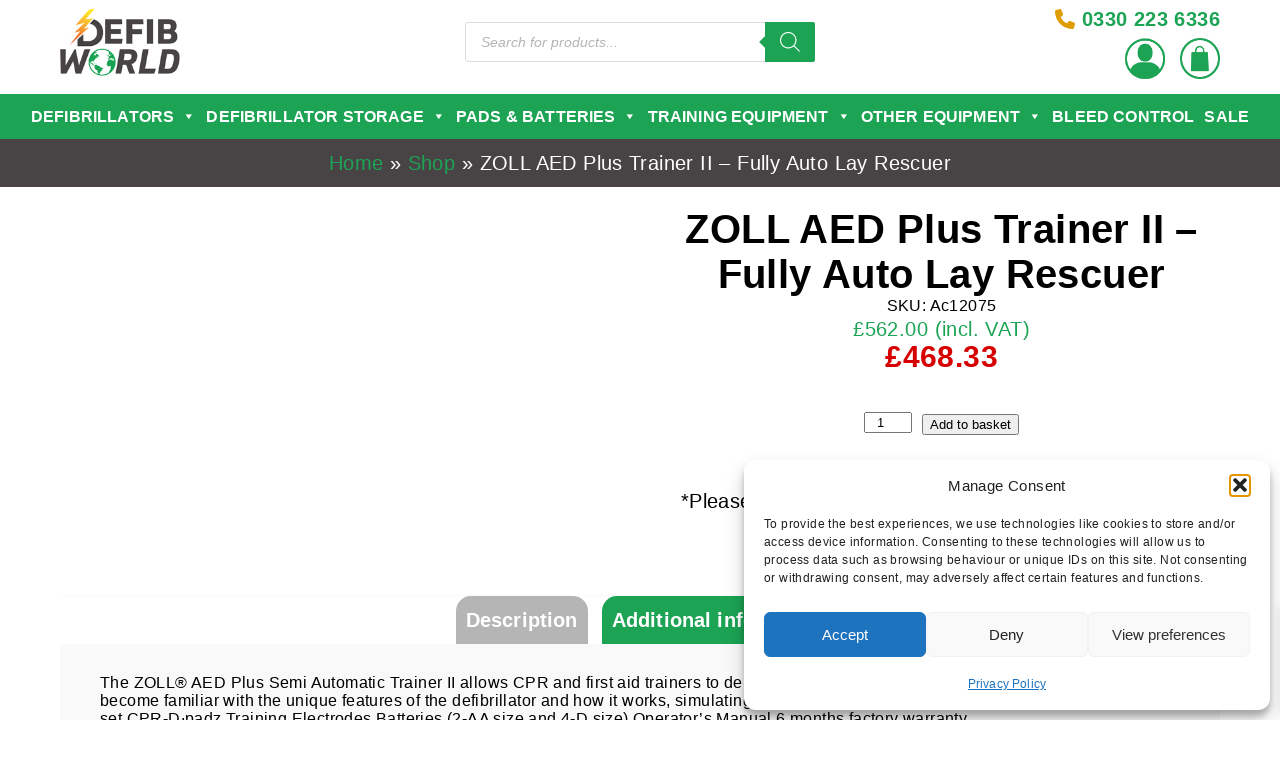

--- FILE ---
content_type: text/html; charset=UTF-8
request_url: https://defibworld.org/zoll-aed-plus-trainer-ii-fully-auto/
body_size: 57961
content:
<!DOCTYPE html>

<html class="no-js" lang="en-GB">

	<head>
				<link rel="preload" as="image" href="/wp-content/uploads/2025/02/DEFIB-BANNERS-1-6.jpg" fetchpriority="high" type="image/jpeg">

		<link data-service="adobe-fonts" data-category="marketing" rel="stylesheet" data-href="https://use.typekit.net/mzm6tpj.css">
		

		<meta charset="UTF-8">
		<meta name="viewport" content="width=device-width, initial-scale=1.0" >

		<link rel="profile" href="https://gmpg.org/xfn/11">

		<meta name='robots' content='index, follow, max-image-preview:large, max-snippet:-1, max-video-preview:-1' />

<!-- Google Tag Manager for WordPress by gtm4wp.com -->
<script data-cfasync="false" data-pagespeed-no-defer>
	var gtm4wp_datalayer_name = "dataLayer";
	var dataLayer = dataLayer || [];
	const gtm4wp_use_sku_instead = 0;
	const gtm4wp_currency = 'GBP';
	const gtm4wp_product_per_impression = 10;
	const gtm4wp_clear_ecommerce = false;
	const gtm4wp_datalayer_max_timeout = 2000;
</script>
<!-- End Google Tag Manager for WordPress by gtm4wp.com -->
	<!-- This site is optimized with the Yoast SEO plugin v26.8 - https://yoast.com/product/yoast-seo-wordpress/ -->
	<title>ZOLL AED Plus Trainer II - Fully Auto Lay Rescuer</title>
	<meta name="description" content="The ZOLL® AED Plus Fully Automatic Trainer II allows CPR and first aid trainers to demonstrate lifesaving techniques." />
	<link rel="canonical" href="https://defibworld.org/zoll-aed-plus-trainer-ii-fully-auto/" />
	<meta property="og:locale" content="en_GB" />
	<meta property="og:type" content="article" />
	<meta property="og:title" content="ZOLL AED Plus Trainer II - Fully Auto Lay Rescuer" />
	<meta property="og:description" content="The ZOLL® AED Plus Fully Automatic Trainer II allows CPR and first aid trainers to demonstrate lifesaving techniques." />
	<meta property="og:url" content="https://defibworld.org/zoll-aed-plus-trainer-ii-fully-auto/" />
	<meta property="og:site_name" content="Defib World" />
	<meta property="article:modified_time" content="2025-01-25T06:12:26+00:00" />
	<meta property="og:image" content="https://defibworld.org/wp-content/uploads/2023/10/0001112_zoll-aed-plus-trainer-ii-fully-auto-lay-rescuer-png.avif" />
	<meta property="og:image:width" content="1108" />
	<meta property="og:image:height" content="1068" />
	<meta property="og:image:type" content="image/png" />
	<meta name="twitter:card" content="summary_large_image" />
	<script type="application/ld+json" class="yoast-schema-graph">{"@context":"https://schema.org","@graph":[{"@type":"WebPage","@id":"https://defibworld.org/zoll-aed-plus-trainer-ii-fully-auto/","url":"https://defibworld.org/zoll-aed-plus-trainer-ii-fully-auto/","name":"ZOLL AED Plus Trainer II - Fully Auto Lay Rescuer","isPartOf":{"@id":"https://defibworld.org/#website"},"primaryImageOfPage":{"@id":"https://defibworld.org/zoll-aed-plus-trainer-ii-fully-auto/#primaryimage"},"image":{"@id":"https://defibworld.org/zoll-aed-plus-trainer-ii-fully-auto/#primaryimage"},"thumbnailUrl":"https://defibworld.org/wp-content/uploads/2023/10/0001112_zoll-aed-plus-trainer-ii-fully-auto-lay-rescuer-png.avif","datePublished":"2023-10-30T13:54:14+00:00","dateModified":"2025-01-25T06:12:26+00:00","description":"The ZOLL® AED Plus Fully Automatic Trainer II allows CPR and first aid trainers to demonstrate lifesaving techniques.","breadcrumb":{"@id":"https://defibworld.org/zoll-aed-plus-trainer-ii-fully-auto/#breadcrumb"},"inLanguage":"en-GB","potentialAction":[{"@type":"ReadAction","target":["https://defibworld.org/zoll-aed-plus-trainer-ii-fully-auto/"]}]},{"@type":"ImageObject","inLanguage":"en-GB","@id":"https://defibworld.org/zoll-aed-plus-trainer-ii-fully-auto/#primaryimage","url":"https://defibworld.org/wp-content/uploads/2023/10/0001112_zoll-aed-plus-trainer-ii-fully-auto-lay-rescuer-png.avif","contentUrl":"https://defibworld.org/wp-content/uploads/2023/10/0001112_zoll-aed-plus-trainer-ii-fully-auto-lay-rescuer-png.avif","width":1108,"height":1068},{"@type":"BreadcrumbList","@id":"https://defibworld.org/zoll-aed-plus-trainer-ii-fully-auto/#breadcrumb","itemListElement":[{"@type":"ListItem","position":1,"name":"Home","item":"https://defibworld.org/"},{"@type":"ListItem","position":2,"name":"Shop","item":"https://defibworld.org/shop/"},{"@type":"ListItem","position":3,"name":"ZOLL AED Plus Trainer II &#8211; Fully Auto Lay Rescuer"}]},{"@type":"WebSite","@id":"https://defibworld.org/#website","url":"https://defibworld.org/","name":"Defib World","description":"","potentialAction":[{"@type":"SearchAction","target":{"@type":"EntryPoint","urlTemplate":"https://defibworld.org/?s={search_term_string}"},"query-input":{"@type":"PropertyValueSpecification","valueRequired":true,"valueName":"search_term_string"}}],"inLanguage":"en-GB"}]}</script>
	<!-- / Yoast SEO plugin. -->


<link rel='dns-prefetch' href='//omnisnippet1.com' />
<link rel="alternate" title="oEmbed (JSON)" type="application/json+oembed" href="https://defibworld.org/wp-json/oembed/1.0/embed?url=https%3A%2F%2Fdefibworld.org%2Fzoll-aed-plus-trainer-ii-fully-auto%2F" />
<link rel="alternate" title="oEmbed (XML)" type="text/xml+oembed" href="https://defibworld.org/wp-json/oembed/1.0/embed?url=https%3A%2F%2Fdefibworld.org%2Fzoll-aed-plus-trainer-ii-fully-auto%2F&#038;format=xml" />
<style id='wp-img-auto-sizes-contain-inline-css' type='text/css'>
img:is([sizes=auto i],[sizes^="auto," i]){contain-intrinsic-size:3000px 1500px}
/*# sourceURL=wp-img-auto-sizes-contain-inline-css */
</style>
<link rel='stylesheet' id='omnisend-woocommerce-checkout-block-checkout-newsletter-subscription-block-css' href='https://defibworld.org/wp-content/plugins/omnisend-connect/includes/blocks/build/omnisend-checkout-block.css?ver=0.1.1' type='text/css' media='all' />
<link rel='stylesheet' id='easy-autocomplete-css' href='https://defibworld.org/wp-content/plugins/woocommerce-products-filter/js/easy-autocomplete/easy-autocomplete.min.css?ver=3.3.6.2' type='text/css' media='all' />
<link rel='stylesheet' id='easy-autocomplete-theme-css' href='https://defibworld.org/wp-content/plugins/woocommerce-products-filter/js/easy-autocomplete/easy-autocomplete.themes.min.css?ver=3.3.6.2' type='text/css' media='all' />
<style id='wp-emoji-styles-inline-css' type='text/css'>

	img.wp-smiley, img.emoji {
		display: inline !important;
		border: none !important;
		box-shadow: none !important;
		height: 1em !important;
		width: 1em !important;
		margin: 0 0.07em !important;
		vertical-align: -0.1em !important;
		background: none !important;
		padding: 0 !important;
	}
/*# sourceURL=wp-emoji-styles-inline-css */
</style>
<style id='classic-theme-styles-inline-css' type='text/css'>
/*! This file is auto-generated */
.wp-block-button__link{color:#fff;background-color:#32373c;border-radius:9999px;box-shadow:none;text-decoration:none;padding:calc(.667em + 2px) calc(1.333em + 2px);font-size:1.125em}.wp-block-file__button{background:#32373c;color:#fff;text-decoration:none}
/*# sourceURL=/wp-includes/css/classic-themes.min.css */
</style>
<link rel='stylesheet' id='rw_product_bundle_dropdowns-frontend-css' href='https://defibworld.org/wp-content/plugins/rw-product-bundle-dropdowns/assets/css/frontend.css?ver=1.1.2' type='text/css' media='all' />
<link rel='stylesheet' id='widgetopts-styles-css' href='https://defibworld.org/wp-content/plugins/widget-options/assets/css/widget-options.css?ver=4.1.3' type='text/css' media='all' />
<link rel='stylesheet' id='woof-css' href='https://defibworld.org/wp-content/plugins/woocommerce-products-filter/css/front.css?ver=3.3.6.2' type='text/css' media='all' />
<style id='woof-inline-css' type='text/css'>

.woof_products_top_panel li span, .woof_products_top_panel2 li span{background: url(https://defibworld.org/wp-content/plugins/woocommerce-products-filter/img/delete.png);background-size: 14px 14px;background-repeat: no-repeat;background-position: right;}
.woof_edit_view{
                    display: none;
                }


/*# sourceURL=woof-inline-css */
</style>
<link rel='stylesheet' id='chosen-drop-down-css' href='https://defibworld.org/wp-content/plugins/woocommerce-products-filter/js/chosen/chosen.min.css?ver=3.3.6.2' type='text/css' media='all' />
<link rel='stylesheet' id='icheck-jquery-color-flat-css' href='https://defibworld.org/wp-content/plugins/woocommerce-products-filter/js/icheck/skins/flat/_all.css?ver=3.3.6.2' type='text/css' media='all' />
<link rel='stylesheet' id='icheck-jquery-color-square-css' href='https://defibworld.org/wp-content/plugins/woocommerce-products-filter/js/icheck/skins/square/_all.css?ver=3.3.6.2' type='text/css' media='all' />
<link rel='stylesheet' id='icheck-jquery-color-minimal-css' href='https://defibworld.org/wp-content/plugins/woocommerce-products-filter/js/icheck/skins/minimal/_all.css?ver=3.3.6.2' type='text/css' media='all' />
<link rel='stylesheet' id='woof_by_author_html_items-css' href='https://defibworld.org/wp-content/plugins/woocommerce-products-filter/ext/by_author/css/by_author.css?ver=3.3.6.2' type='text/css' media='all' />
<link rel='stylesheet' id='woof_by_backorder_html_items-css' href='https://defibworld.org/wp-content/plugins/woocommerce-products-filter/ext/by_backorder/css/by_backorder.css?ver=3.3.6.2' type='text/css' media='all' />
<link rel='stylesheet' id='woof_by_instock_html_items-css' href='https://defibworld.org/wp-content/plugins/woocommerce-products-filter/ext/by_instock/css/by_instock.css?ver=3.3.6.2' type='text/css' media='all' />
<link rel='stylesheet' id='woof_by_onsales_html_items-css' href='https://defibworld.org/wp-content/plugins/woocommerce-products-filter/ext/by_onsales/css/by_onsales.css?ver=3.3.6.2' type='text/css' media='all' />
<link rel='stylesheet' id='woof_by_sku_html_items-css' href='https://defibworld.org/wp-content/plugins/woocommerce-products-filter/ext/by_sku/css/by_sku.css?ver=3.3.6.2' type='text/css' media='all' />
<link rel='stylesheet' id='woof_by_text_html_items-css' href='https://defibworld.org/wp-content/plugins/woocommerce-products-filter/ext/by_text/assets/css/front.css?ver=3.3.6.2' type='text/css' media='all' />
<link rel='stylesheet' id='woof_color_html_items-css' href='https://defibworld.org/wp-content/plugins/woocommerce-products-filter/ext/color/css/html_types/color.css?ver=3.3.6.2' type='text/css' media='all' />
<link rel='stylesheet' id='woof_image_html_items-css' href='https://defibworld.org/wp-content/plugins/woocommerce-products-filter/ext/image/css/html_types/image.css?ver=3.3.6.2' type='text/css' media='all' />
<link rel='stylesheet' id='woof_label_html_items-css' href='https://defibworld.org/wp-content/plugins/woocommerce-products-filter/ext/label/css/html_types/label.css?ver=3.3.6.2' type='text/css' media='all' />
<link rel='stylesheet' id='woof_select_hierarchy_html_items-css' href='https://defibworld.org/wp-content/plugins/woocommerce-products-filter/ext/select_hierarchy/css/html_types/select_hierarchy.css?ver=3.3.6.2' type='text/css' media='all' />
<link rel='stylesheet' id='woof_select_radio_check_html_items-css' href='https://defibworld.org/wp-content/plugins/woocommerce-products-filter/ext/select_radio_check/css/html_types/select_radio_check.css?ver=3.3.6.2' type='text/css' media='all' />
<link rel='stylesheet' id='woof_slider_html_items-css' href='https://defibworld.org/wp-content/plugins/woocommerce-products-filter/ext/slider/css/html_types/slider.css?ver=3.3.6.2' type='text/css' media='all' />
<link rel='stylesheet' id='woof_sd_html_items_checkbox-css' href='https://defibworld.org/wp-content/plugins/woocommerce-products-filter/ext/smart_designer/css/elements/checkbox.css?ver=3.3.6.2' type='text/css' media='all' />
<link rel='stylesheet' id='woof_sd_html_items_radio-css' href='https://defibworld.org/wp-content/plugins/woocommerce-products-filter/ext/smart_designer/css/elements/radio.css?ver=3.3.6.2' type='text/css' media='all' />
<link rel='stylesheet' id='woof_sd_html_items_switcher-css' href='https://defibworld.org/wp-content/plugins/woocommerce-products-filter/ext/smart_designer/css/elements/switcher.css?ver=3.3.6.2' type='text/css' media='all' />
<link rel='stylesheet' id='woof_sd_html_items_color-css' href='https://defibworld.org/wp-content/plugins/woocommerce-products-filter/ext/smart_designer/css/elements/color.css?ver=3.3.6.2' type='text/css' media='all' />
<link rel='stylesheet' id='woof_sd_html_items_tooltip-css' href='https://defibworld.org/wp-content/plugins/woocommerce-products-filter/ext/smart_designer/css/tooltip.css?ver=3.3.6.2' type='text/css' media='all' />
<link rel='stylesheet' id='woof_sd_html_items_front-css' href='https://defibworld.org/wp-content/plugins/woocommerce-products-filter/ext/smart_designer/css/front.css?ver=3.3.6.2' type='text/css' media='all' />
<link rel='stylesheet' id='woof-switcher23-css' href='https://defibworld.org/wp-content/plugins/woocommerce-products-filter/css/switcher.css?ver=3.3.6.2' type='text/css' media='all' />
<link rel='stylesheet' id='woocommerce-layout-css' href='https://defibworld.org/wp-content/plugins/woocommerce/assets/css/woocommerce-layout.css?ver=10.4.0' type='text/css' media='all' />
<link rel='stylesheet' id='woocommerce-smallscreen-css' href='https://defibworld.org/wp-content/plugins/woocommerce/assets/css/woocommerce-smallscreen.css?ver=10.4.0' type='text/css' media='only screen and (max-width: 768px)' />
<link rel='stylesheet' id='woocommerce-general-css' href='https://defibworld.org/wp-content/plugins/woocommerce/assets/css/woocommerce.css?ver=10.4.0' type='text/css' media='all' />
<style id='woocommerce-inline-inline-css' type='text/css'>
.woocommerce form .form-row .required { visibility: visible; }
/*# sourceURL=woocommerce-inline-inline-css */
</style>
<link rel='stylesheet' id='wt-smart-coupon-for-woo-css' href='https://defibworld.org/wp-content/plugins/wt-smart-coupons-for-woocommerce/public/css/wt-smart-coupon-public.css?ver=2.2.4' type='text/css' media='all' />
<link rel='stylesheet' id='wt-woocommerce-related-products-css' href='https://defibworld.org/wp-content/plugins/wt-woocommerce-related-products/public/css/custom-related-products-public.css?ver=1.7.6' type='text/css' media='all' />
<link rel='stylesheet' id='carousel-css-css' href='https://defibworld.org/wp-content/plugins/wt-woocommerce-related-products/public/css/owl.carousel.min.css?ver=1.7.6' type='text/css' media='all' />
<link rel='stylesheet' id='carousel-theme-css-css' href='https://defibworld.org/wp-content/plugins/wt-woocommerce-related-products/public/css/owl.theme.default.min.css?ver=1.7.6' type='text/css' media='all' />
<link rel='stylesheet' id='cmplz-general-css' href='https://defibworld.org/wp-content/plugins/complianz-gdpr/assets/css/cookieblocker.min.css?ver=1768215331' type='text/css' media='all' />
<link rel='stylesheet' id='dashicons-css' href='https://defibworld.org/wp-includes/css/dashicons.min.css?ver=6.9' type='text/css' media='all' />
<link rel='stylesheet' id='woocommerce-addons-css-css' href='https://defibworld.org/wp-content/plugins/woocommerce-product-addons/assets/css/frontend/frontend.css?ver=6.5.0' type='text/css' media='all' />
<link rel='stylesheet' id='megamenu-css' href='https://defibworld.org/wp-content/uploads/maxmegamenu/style.css?ver=b3aa80' type='text/css' media='all' />
<link rel='stylesheet' id='megamenu-fontawesome6-css' href='https://defibworld.org/wp-content/plugins/megamenu-pro/icons/fontawesome6/css/all.min.css?ver=2.3.1' type='text/css' media='all' />
<link rel='stylesheet' id='slick-css' href='https://defibworld.org/wp-content/plugins/woo-smart-quick-view/assets/libs/slick/slick.css?ver=6.9' type='text/css' media='all' />
<link rel='stylesheet' id='perfect-scrollbar-css' href='https://defibworld.org/wp-content/plugins/woo-smart-quick-view/assets/libs/perfect-scrollbar/css/perfect-scrollbar.min.css?ver=6.9' type='text/css' media='all' />
<link rel='stylesheet' id='perfect-scrollbar-wpc-css' href='https://defibworld.org/wp-content/plugins/woo-smart-quick-view/assets/libs/perfect-scrollbar/css/custom-theme.css?ver=6.9' type='text/css' media='all' />
<link rel='stylesheet' id='magnific-popup-css' href='https://defibworld.org/wp-content/plugins/woo-smart-quick-view/assets/libs/magnific-popup/magnific-popup.css?ver=6.9' type='text/css' media='all' />
<link rel='stylesheet' id='woosq-feather-css' href='https://defibworld.org/wp-content/plugins/woo-smart-quick-view/assets/libs/feather/feather.css?ver=6.9' type='text/css' media='all' />
<link rel='stylesheet' id='woosq-icons-css' href='https://defibworld.org/wp-content/plugins/woo-smart-quick-view/assets/css/icons.css?ver=4.2.8' type='text/css' media='all' />
<link rel='stylesheet' id='woosq-frontend-css' href='https://defibworld.org/wp-content/plugins/woo-smart-quick-view/assets/css/frontend.css?ver=4.2.8' type='text/css' media='all' />
<link rel='stylesheet' id='dgwt-wcas-style-css' href='https://defibworld.org/wp-content/plugins/ajax-search-for-woocommerce-premium/assets/css/style.min.css?ver=1.29.0' type='text/css' media='all' />
<link rel='stylesheet' id='xoo-wsc-fonts-css' href='https://defibworld.org/wp-content/plugins/side-cart-woocommerce/assets/css/xoo-wsc-fonts.css?ver=2.7.2' type='text/css' media='all' />
<link rel='stylesheet' id='xoo-wsc-style-css' href='https://defibworld.org/wp-content/plugins/side-cart-woocommerce/assets/css/xoo-wsc-style.css?ver=2.7.2' type='text/css' media='all' />
<style id='xoo-wsc-style-inline-css' type='text/css'>




.xoo-wsc-ft-buttons-cont a.xoo-wsc-ft-btn, .xoo-wsc-container .xoo-wsc-btn {
	background-color: #222222;
	color: #ffffff;
	border: 2px solid #ffffff;
	padding: 10px 20px;
}

.xoo-wsc-ft-buttons-cont a.xoo-wsc-ft-btn:hover, .xoo-wsc-container .xoo-wsc-btn:hover {
	background-color: #ffffff;
	color: #000000;
	border: 2px solid #000000;
}

 

.xoo-wsc-footer{
	background-color: #ffffff;
	color: #000000;
	padding: 10px 20px;
	box-shadow: 0 -5px 10px #0000001a;
}

.xoo-wsc-footer, .xoo-wsc-footer a, .xoo-wsc-footer .amount{
	font-size: 18px;
}

.xoo-wsc-btn .amount{
	color: #ffffff}

.xoo-wsc-btn:hover .amount{
	color: #000000;
}

.xoo-wsc-ft-buttons-cont{
	grid-template-columns: auto;
}

.xoo-wsc-basket{
	bottom: 110px;
	right: 14px;
	background-color: #222222;
	color: #ffffff;
	box-shadow: 0px 0px 15px 2px #0000001a;
	border-radius: 50%;
	display: none;
	width: 60px;
	height: 60px;
}


.xoo-wsc-bki{
	font-size: 30px}

.xoo-wsc-items-count{
	top: -9px;
	right: -8px;
}

.xoo-wsc-items-count, .xoo-wsch-items-count{
	background-color: #1ca454;
	color: #ffffff;
}

.xoo-wsc-container, .xoo-wsc-slider{
	max-width: 365px;
	right: -365px;
	top: 0;bottom: 0;
	bottom: 0;
	font-family: }


.xoo-wsc-cart-active .xoo-wsc-container, .xoo-wsc-slider-active .xoo-wsc-slider{
	right: 0;
}


.xoo-wsc-cart-active .xoo-wsc-basket{
	right: 365px;
}

.xoo-wsc-slider{
	right: -365px;
}

span.xoo-wsch-close {
    font-size: 16px;
}

	.xoo-wsch-top{
		justify-content: center;
	}
	span.xoo-wsch-close {
	    right: 10px;
	}

.xoo-wsch-text{
	font-size: 20px;
}

.xoo-wsc-header{
	color: #000000;
	background-color: #ffffff;
	border-bottom: 2px solid #eee;
	padding: 15px 15px;
}


.xoo-wsc-body{
	background-color: #f8f9fa;
}

.xoo-wsc-products:not(.xoo-wsc-pattern-card), .xoo-wsc-products:not(.xoo-wsc-pattern-card) span.amount, .xoo-wsc-products:not(.xoo-wsc-pattern-card) a{
	font-size: 16px;
	color: #000000;
}

.xoo-wsc-products:not(.xoo-wsc-pattern-card) .xoo-wsc-product{
	padding: 10px 15px;
	margin: 10px 15px;
	border-radius: 5px;
	box-shadow: 0 2px 2px #00000005;
	background-color: #ffffff;
}

.xoo-wsc-sum-col{
	justify-content: center;
}


/** Shortcode **/
.xoo-wsc-sc-count{
	background-color: #000000;
	color: #ffffff;
}

.xoo-wsc-sc-bki{
	font-size: 20px;
	color: #000000;
}
.xoo-wsc-sc-cont{
	color: #000000;
}

.added_to_cart{
	display: none!important;
}

.xoo-wsc-product dl.variation {
	display: block;
}


.xoo-wsc-product-cont{
	padding: 10px 10px;
}

.xoo-wsc-products:not(.xoo-wsc-pattern-card) .xoo-wsc-img-col{
	width: 28%;
}

.xoo-wsc-pattern-card .xoo-wsc-img-col img{
	max-width: 100%;
	height: auto;
}

.xoo-wsc-products:not(.xoo-wsc-pattern-card) .xoo-wsc-sum-col{
	width: 72%;
}

.xoo-wsc-pattern-card .xoo-wsc-product-cont{
	width: 50% 
}

@media only screen and (max-width: 600px) {
	.xoo-wsc-pattern-card .xoo-wsc-product-cont  {
		width: 50%;
	}
}


.xoo-wsc-pattern-card .xoo-wsc-product{
	border: 0;
	box-shadow: 0px 10px 15px -12px #0000001a;
}


.xoo-wsc-sm-front{
	background-color: #eee;
}
.xoo-wsc-pattern-card, .xoo-wsc-sm-front{
	border-bottom-left-radius: 5px;
	border-bottom-right-radius: 5px;
}
.xoo-wsc-pattern-card, .xoo-wsc-img-col img, .xoo-wsc-img-col, .xoo-wsc-sm-back-cont{
	border-top-left-radius: 5px;
	border-top-right-radius: 5px;
}
.xoo-wsc-sm-back{
	background-color: #fff;
}
.xoo-wsc-pattern-card, .xoo-wsc-pattern-card a, .xoo-wsc-pattern-card .amount{
	font-size: 16px;
}

.xoo-wsc-sm-front, .xoo-wsc-sm-front a, .xoo-wsc-sm-front .amount{
	color: #000;
}

.xoo-wsc-sm-back, .xoo-wsc-sm-back a, .xoo-wsc-sm-back .amount{
	color: #000;
}


.magictime {
    animation-duration: 0.5s;
}



span.xoo-wsch-items-count{
	height: 20px;
	line-height: 20px;
	width: 20px;
}

span.xoo-wsch-icon{
	font-size: 30px
}

.xoo-wsc-smr-del{
	font-size: 16px
}
/*# sourceURL=xoo-wsc-style-inline-css */
</style>
<link rel='stylesheet' id='chld_thm_cfg_parent-css' href='https://defibworld.org/wp-content/themes/Defib-World23/style.css?ver=1.0.0' type='text/css' media='all' />
<link rel='stylesheet' id='thwepof-public-style-css' href='https://defibworld.org/wp-content/plugins/woo-extra-product-options/public/assets/css/thwepof-public.min.css?ver=6.9' type='text/css' media='all' />
<link rel='stylesheet' id='jquery-ui-style-css' href='https://defibworld.org/wp-content/plugins/woo-extra-product-options/public/assets/css/jquery-ui/jquery-ui.css?ver=6.9' type='text/css' media='all' />
<link rel='stylesheet' id='jquery-timepicker-css' href='https://defibworld.org/wp-content/plugins/woo-extra-product-options/public/assets/js/timepicker/jquery.timepicker.css?ver=6.9' type='text/css' media='all' />
<link rel='stylesheet' id='wc-pb-checkout-blocks-css' href='https://defibworld.org/wp-content/plugins/woocommerce-product-bundles/assets/css/frontend/checkout-blocks.css?ver=6.22.3' type='text/css' media='all' />
<link rel='stylesheet' id='elementor-icons-css' href='https://defibworld.org/wp-content/plugins/elementor/assets/lib/eicons/css/elementor-icons.min.css?ver=5.44.0' type='text/css' media='all' />
<link rel='stylesheet' id='elementor-frontend-css' href='https://defibworld.org/wp-content/plugins/elementor/assets/css/frontend.min.css?ver=3.33.1' type='text/css' media='all' />
<link rel='stylesheet' id='elementor-post-96-css' href='https://defibworld.org/wp-content/uploads/elementor/css/post-96.css?ver=1768920547' type='text/css' media='all' />
<link rel='stylesheet' id='widget-heading-css' href='https://defibworld.org/wp-content/plugins/elementor/assets/css/widget-heading.min.css?ver=3.33.1' type='text/css' media='all' />
<link rel='stylesheet' id='widget-toggle-css' href='https://defibworld.org/wp-content/plugins/elementor/assets/css/widget-toggle.min.css?ver=3.33.1' type='text/css' media='all' />
<link rel='stylesheet' id='elementor-post-1911-css' href='https://defibworld.org/wp-content/uploads/elementor/css/post-1911.css?ver=1768934974' type='text/css' media='all' />
<link rel='stylesheet' id='slick-theme-css' href='https://defibworld.org/wp-content/plugins/woo-product-gallery-slider/assets/css/slick-theme.css?ver=2.3.22' type='text/css' media='all' />
<link rel='stylesheet' id='fancybox-css' href='https://defibworld.org/wp-content/plugins/woo-product-gallery-slider/assets/css/jquery.fancybox.min.css?ver=2.3.22' type='text/css' media='all' />
<style id='fancybox-inline-css' type='text/css'>

					.wpgs-nav .slick-track {
						transform: inherit !important;
					}
				
					.wpgs-dots {
						display:none;
					}
				.wpgs-for .slick-slide{cursor:pointer;}
/*# sourceURL=fancybox-inline-css */
</style>
<link rel='stylesheet' id='flaticon-wpgs-css' href='https://defibworld.org/wp-content/plugins/woo-product-gallery-slider/assets/css/font/flaticon.css?ver=2.3.22' type='text/css' media='all' />
<link rel='stylesheet' id='wc-bundle-style-css' href='https://defibworld.org/wp-content/plugins/woocommerce-product-bundles/assets/css/frontend/woocommerce.css?ver=6.22.3' type='text/css' media='all' />
<link rel='stylesheet' id='wpr-text-animations-css-css' href='https://defibworld.org/wp-content/plugins/royal-elementor-addons/assets/css/lib/animations/text-animations.min.css?ver=1.7.1041' type='text/css' media='all' />
<link rel='stylesheet' id='wpr-addons-css-css' href='https://defibworld.org/wp-content/plugins/royal-elementor-addons/assets/css/frontend.min.css?ver=1.7.1041' type='text/css' media='all' />
<link rel='stylesheet' id='font-awesome-5-all-css' href='https://defibworld.org/wp-content/plugins/elementor/assets/lib/font-awesome/css/all.min.css?ver=1.7.1041' type='text/css' media='all' />
<link rel='stylesheet' id='elementor-icons-shared-0-css' href='https://defibworld.org/wp-content/plugins/elementor/assets/lib/font-awesome/css/fontawesome.min.css?ver=5.15.3' type='text/css' media='all' />
<link rel='stylesheet' id='elementor-icons-fa-solid-css' href='https://defibworld.org/wp-content/plugins/elementor/assets/lib/font-awesome/css/solid.min.css?ver=5.15.3' type='text/css' media='all' />
<script type="text/template" id="tmpl-variation-template">
	<div class="woocommerce-variation-description">{{{ data.variation.variation_description }}}</div>
	<div class="woocommerce-variation-price">{{{ data.variation.price_html }}}</div>
	<div class="woocommerce-variation-availability">{{{ data.variation.availability_html }}}</div>
</script>
<script type="text/template" id="tmpl-unavailable-variation-template">
	<p role="alert">Sorry, this product is unavailable. Please choose a different combination.</p>
</script>
<script type="text/javascript" data-cfasync="false" src="https://defibworld.org/wp-includes/js/jquery/jquery.min.js?ver=3.7.1" id="jquery-core-js"></script>
<script type="text/javascript" data-cfasync="false" src="https://defibworld.org/wp-includes/js/jquery/jquery-migrate.min.js?ver=3.4.1" id="jquery-migrate-js"></script>
<script type="text/javascript" src="https://defibworld.org/wp-content/plugins/woocommerce-products-filter/js/easy-autocomplete/jquery.easy-autocomplete.min.js?ver=3.3.6.2" id="easy-autocomplete-js"></script>
<script type="text/javascript" id="woof-husky-js-extra">
/* <![CDATA[ */
var woof_husky_txt = {"ajax_url":"https://defibworld.org/wp-admin/admin-ajax.php","plugin_uri":"https://defibworld.org/wp-content/plugins/woocommerce-products-filter/ext/by_text/","loader":"https://defibworld.org/wp-content/plugins/woocommerce-products-filter/ext/by_text/assets/img/ajax-loader.gif","not_found":"Nothing found!","prev":"Prev","next":"Next","site_link":"https://defibworld.org","default_data":{"placeholder":"","behavior":"title_or_content_or_excerpt","search_by_full_word":"0","autocomplete":1,"how_to_open_links":"0","taxonomy_compatibility":"0","sku_compatibility":"1","custom_fields":"","search_desc_variant":"0","view_text_length":"10","min_symbols":"3","max_posts":"10","image":"","notes_for_customer":"","template":"","max_open_height":"300","page":0}};
//# sourceURL=woof-husky-js-extra
/* ]]> */
</script>
<script type="text/javascript" src="https://defibworld.org/wp-content/plugins/woocommerce-products-filter/ext/by_text/assets/js/husky.js?ver=3.3.6.2" id="woof-husky-js"></script>
<script type="text/javascript" src="https://defibworld.org/wp-includes/js/underscore.min.js?ver=1.13.7" id="underscore-js"></script>
<script type="text/javascript" id="wp-util-js-extra">
/* <![CDATA[ */
var _wpUtilSettings = {"ajax":{"url":"/wp-admin/admin-ajax.php"}};
//# sourceURL=wp-util-js-extra
/* ]]> */
</script>
<script type="text/javascript" src="https://defibworld.org/wp-includes/js/wp-util.min.js?ver=6.9" id="wp-util-js"></script>
<script type="text/javascript" src="https://defibworld.org/wp-content/plugins/woocommerce/assets/js/jquery-blockui/jquery.blockUI.min.js?ver=2.7.0-wc.10.4.0" id="wc-jquery-blockui-js" data-wp-strategy="defer"></script>
<script type="text/javascript" id="wc-add-to-cart-js-extra">
/* <![CDATA[ */
var wc_add_to_cart_params = {"ajax_url":"/wp-admin/admin-ajax.php","wc_ajax_url":"/?wc-ajax=%%endpoint%%","i18n_view_cart":"View basket","cart_url":"https://defibworld.org/cart/","is_cart":"","cart_redirect_after_add":"no"};
//# sourceURL=wc-add-to-cart-js-extra
/* ]]> */
</script>
<script type="text/javascript" src="https://defibworld.org/wp-content/plugins/woocommerce/assets/js/frontend/add-to-cart.min.js?ver=10.4.0" id="wc-add-to-cart-js" defer="defer" data-wp-strategy="defer"></script>
<script type="text/javascript" id="wc-single-product-js-extra">
/* <![CDATA[ */
var wc_single_product_params = {"i18n_required_rating_text":"Please select a rating","i18n_rating_options":["1 of 5 stars","2 of 5 stars","3 of 5 stars","4 of 5 stars","5 of 5 stars"],"i18n_product_gallery_trigger_text":"View full-screen image gallery","review_rating_required":"yes","flexslider":{"rtl":false,"animation":"slide","smoothHeight":true,"directionNav":true,"controlNav":"thumbnails","slideshow":false,"animationSpeed":500,"animationLoop":false,"allowOneSlide":false},"zoom_enabled":"","zoom_options":[],"photoswipe_enabled":"","photoswipe_options":{"shareEl":false,"closeOnScroll":false,"history":false,"hideAnimationDuration":0,"showAnimationDuration":0},"flexslider_enabled":""};
//# sourceURL=wc-single-product-js-extra
/* ]]> */
</script>
<script type="text/javascript" src="https://defibworld.org/wp-content/plugins/woocommerce/assets/js/frontend/single-product.min.js?ver=10.4.0" id="wc-single-product-js" defer="defer" data-wp-strategy="defer"></script>
<script type="text/javascript" src="https://defibworld.org/wp-content/plugins/woocommerce/assets/js/js-cookie/js.cookie.min.js?ver=2.1.4-wc.10.4.0" id="wc-js-cookie-js" defer="defer" data-wp-strategy="defer"></script>
<script type="text/javascript" id="woocommerce-js-extra">
/* <![CDATA[ */
var woocommerce_params = {"ajax_url":"/wp-admin/admin-ajax.php","wc_ajax_url":"/?wc-ajax=%%endpoint%%","i18n_password_show":"Show password","i18n_password_hide":"Hide password"};
//# sourceURL=woocommerce-js-extra
/* ]]> */
</script>
<script type="text/javascript" src="https://defibworld.org/wp-content/plugins/woocommerce/assets/js/frontend/woocommerce.min.js?ver=10.4.0" id="woocommerce-js" defer="defer" data-wp-strategy="defer"></script>
<script type="text/javascript" id="wt-smart-coupon-for-woo-js-extra">
/* <![CDATA[ */
var WTSmartCouponOBJ = {"ajaxurl":"https://defibworld.org/wp-admin/admin-ajax.php","wc_ajax_url":"https://defibworld.org/?wc-ajax=","nonces":{"public":"289a5cccd8","apply_coupon":"a07c1783b2"},"labels":{"please_wait":"Please wait...","choose_variation":"Please choose a variation","error":"Error !!!"},"shipping_method":[],"payment_method":"","is_cart":""};
//# sourceURL=wt-smart-coupon-for-woo-js-extra
/* ]]> */
</script>
<script type="text/javascript" src="https://defibworld.org/wp-content/plugins/wt-smart-coupons-for-woocommerce/public/js/wt-smart-coupon-public.js?ver=2.2.4" id="wt-smart-coupon-for-woo-js"></script>
<script type="text/javascript" src="https://defibworld.org/wp-content/plugins/wt-woocommerce-related-products/public/js/custom-related-products-public.js?ver=1.7.6" id="wt-woocommerce-related-products-js"></script>
<script type="text/javascript" src="https://defibworld.org/wp-content/plugins/wt-woocommerce-related-products/public/js/wt_owl_carousel.js?ver=1.7.6" id="wt-owl-js-js"></script>
<script type="text/javascript" src="https://defibworld.org/wp-content/plugins/woocommerce/assets/js/dompurify/purify.min.js?ver=10.4.0" id="wc-dompurify-js" defer="defer" data-wp-strategy="defer"></script>
<script type="text/javascript" src="https://defibworld.org/wp-content/plugins/woocommerce/assets/js/jquery-tiptip/jquery.tipTip.min.js?ver=10.4.0" id="wc-jquery-tiptip-js" defer="defer" data-wp-strategy="defer"></script>
<script type="text/javascript" src="https://defibworld.org/wp-content/themes/Defib-World23/js/custom.js?ver=1" id="defib-js-custom-js"></script>
<link rel="https://api.w.org/" href="https://defibworld.org/wp-json/" /><link rel="alternate" title="JSON" type="application/json" href="https://defibworld.org/wp-json/wp/v2/product/1911" /><link rel="EditURI" type="application/rsd+xml" title="RSD" href="https://defibworld.org/xmlrpc.php?rsd" />
<link rel='shortlink' href='https://defibworld.org/?p=1911' />
<!-- Google Tag Manager -->
<script>
(function(w,d,s,l,i){w[l]=w[l]||[];w[l].push({'gtm.start':
new Date().getTime(),event:'gtm.js'});var f=d.getElementsByTagName(s)[0],
j=d.createElement(s),dl=l!='dataLayer'?'&l='+l:'';j.async=true;j.src=
'https://www.googletagmanager.com/gtm.js?id=GTM-KJ4XZJ9'+dl;
f.parentNode.insertBefore(j,f);
})(window,document,'script','dataLayer','GTM-KJ4XZJ9');
</script>
<!-- End Google Tag Manager -->
				<meta name="omnisend-site-verification" content="67f655c2f8deedeb6f9cd290"/>
				
<!-- This website runs the Product Feed PRO for WooCommerce by AdTribes.io plugin - version woocommercesea_option_installed_version -->
<style>div.woocommerce-variation-add-to-cart-disabled { display: none ! important; }</style>			<style>.cmplz-hidden {
					display: none !important;
				}</style>
<!-- Google Tag Manager for WordPress by gtm4wp.com -->
<!-- GTM Container placement set to automatic -->
<script data-cfasync="false" data-pagespeed-no-defer type="text/javascript">
	var dataLayer_content = {"pagePostType":"product","pagePostType2":"single-product","pagePostAuthor":"Zachary","customerTotalOrders":0,"customerTotalOrderValue":0,"customerFirstName":"","customerLastName":"","customerBillingFirstName":"","customerBillingLastName":"","customerBillingCompany":"","customerBillingAddress1":"","customerBillingAddress2":"","customerBillingCity":"","customerBillingState":"","customerBillingPostcode":"","customerBillingCountry":"","customerBillingEmail":"","customerBillingEmailHash":"","customerBillingPhone":"","customerShippingFirstName":"","customerShippingLastName":"","customerShippingCompany":"","customerShippingAddress1":"","customerShippingAddress2":"","customerShippingCity":"","customerShippingState":"","customerShippingPostcode":"","customerShippingCountry":"","cartContent":{"totals":{"applied_coupons":[],"discount_total":0,"subtotal":0,"total":0},"items":[]},"productRatingCounts":[],"productAverageRating":0,"productReviewCount":0,"productType":"simple","productIsVariable":0};
	dataLayer.push( dataLayer_content );
</script>
<script data-cfasync="false" data-pagespeed-no-defer type="text/javascript">
(function(w,d,s,l,i){w[l]=w[l]||[];w[l].push({'gtm.start':
new Date().getTime(),event:'gtm.js'});var f=d.getElementsByTagName(s)[0],
j=d.createElement(s),dl=l!='dataLayer'?'&l='+l:'';j.async=true;j.src=
'//www.googletagmanager.com/gtm.js?id='+i+dl;f.parentNode.insertBefore(j,f);
})(window,document,'script','dataLayer','GTM-KJ4XZJ9');
</script>
<!-- End Google Tag Manager for WordPress by gtm4wp.com -->		<style>
			.dgwt-wcas-ico-magnifier,.dgwt-wcas-ico-magnifier-handler{max-width:20px}.dgwt-wcas-search-wrapp{max-width:350px}.dgwt-wcas-search-wrapp .dgwt-wcas-sf-wrapp input[type=search].dgwt-wcas-search-input,.dgwt-wcas-search-wrapp .dgwt-wcas-sf-wrapp input[type=search].dgwt-wcas-search-input:hover,.dgwt-wcas-search-wrapp .dgwt-wcas-sf-wrapp input[type=search].dgwt-wcas-search-input:focus{color:#0a0a0a}.dgwt-wcas-sf-wrapp input[type=search].dgwt-wcas-search-input::placeholder{color:#0a0a0a;opacity:.3}.dgwt-wcas-sf-wrapp input[type=search].dgwt-wcas-search-input::-webkit-input-placeholder{color:#0a0a0a;opacity:.3}.dgwt-wcas-sf-wrapp input[type=search].dgwt-wcas-search-input:-moz-placeholder{color:#0a0a0a;opacity:.3}.dgwt-wcas-sf-wrapp input[type=search].dgwt-wcas-search-input::-moz-placeholder{color:#0a0a0a;opacity:.3}.dgwt-wcas-sf-wrapp input[type=search].dgwt-wcas-search-input:-ms-input-placeholder{color:#0a0a0a}.dgwt-wcas-no-submit.dgwt-wcas-search-wrapp .dgwt-wcas-ico-magnifier path,.dgwt-wcas-search-wrapp .dgwt-wcas-close path{fill:#0a0a0a}.dgwt-wcas-loader-circular-path{stroke:#0a0a0a}.dgwt-wcas-preloader{opacity:.6}.dgwt-wcas-search-wrapp .dgwt-wcas-sf-wrapp .dgwt-wcas-search-submit::before{border-color:transparent #1ca454}.dgwt-wcas-search-wrapp .dgwt-wcas-sf-wrapp .dgwt-wcas-search-submit:hover::before,.dgwt-wcas-search-wrapp .dgwt-wcas-sf-wrapp .dgwt-wcas-search-submit:focus::before{border-right-color:#1ca454}.dgwt-wcas-search-wrapp .dgwt-wcas-sf-wrapp .dgwt-wcas-search-submit,.dgwt-wcas-om-bar .dgwt-wcas-om-return{background-color:#1ca454;color:#fff}.dgwt-wcas-search-wrapp .dgwt-wcas-ico-magnifier,.dgwt-wcas-search-wrapp .dgwt-wcas-sf-wrapp .dgwt-wcas-search-submit svg path,.dgwt-wcas-om-bar .dgwt-wcas-om-return svg path{fill:#fff}.dgwt-wcas-search-icon{color:#1ca454}.dgwt-wcas-search-icon path{fill:#1ca454}		</style>
		<link rel="preload" as="image" href="/wp-content/uploads/2025/02/DEFIB-BANNERS-1-6.jpg">	<noscript><style>.woocommerce-product-gallery{ opacity: 1 !important; }</style></noscript>
	<meta name="generator" content="Elementor 3.33.1; features: additional_custom_breakpoints; settings: css_print_method-external, google_font-enabled, font_display-swap">
			<style>
				.e-con.e-parent:nth-of-type(n+4):not(.e-lazyloaded):not(.e-no-lazyload),
				.e-con.e-parent:nth-of-type(n+4):not(.e-lazyloaded):not(.e-no-lazyload) * {
					background-image: none !important;
				}
				@media screen and (max-height: 1024px) {
					.e-con.e-parent:nth-of-type(n+3):not(.e-lazyloaded):not(.e-no-lazyload),
					.e-con.e-parent:nth-of-type(n+3):not(.e-lazyloaded):not(.e-no-lazyload) * {
						background-image: none !important;
					}
				}
				@media screen and (max-height: 640px) {
					.e-con.e-parent:nth-of-type(n+2):not(.e-lazyloaded):not(.e-no-lazyload),
					.e-con.e-parent:nth-of-type(n+2):not(.e-lazyloaded):not(.e-no-lazyload) * {
						background-image: none !important;
					}
				}
			</style>
			<style type="text/css">.wpgs-for .slick-arrow::before,.wpgs-nav .slick-prev::before, .wpgs-nav .slick-next::before{color:#1ca454;}.fancybox-bg{background-color:rgba(10,0,0,0.75);}.fancybox-caption,.fancybox-infobar{color:#fff;}.wpgs-nav .slick-slide{border-color:transparent}.wpgs-nav .slick-current{border-color:rgba(0,0,0,0.19)}.wpgs-video-wrapper{min-height:500px;}</style><link rel="icon" href="https://defibworld.org/wp-content/uploads/2023/11/cropped-fav-32x32.png" sizes="32x32" />
<link rel="icon" href="https://defibworld.org/wp-content/uploads/2023/11/cropped-fav-192x192.png" sizes="192x192" />
<link rel="apple-touch-icon" href="https://defibworld.org/wp-content/uploads/2023/11/cropped-fav-180x180.png" />
<meta name="msapplication-TileImage" content="https://defibworld.org/wp-content/uploads/2023/11/cropped-fav-270x270.png" />
		<style type="text/css" id="wp-custom-css">
			.elementor-tab-content a{
	color:#a00;
}
.elementor-tab-content a:hover{
	color:white;
}

.prod li{
	margin: 0 0 5px 20px;
}
.elementor-toggle .elementor-tab-content a{
    color:#1ca454;
}
.elementor-toggle .elementor-tab-content a:hover{
    color:red;
}
.brtpmj_businessheader {
    display: none!important;
}
.brtpmj_reviews_container .div-margins p {
    justify-content: center!important;
    margin-bottom: 20px;
	align-items:center!important;
}
.brtpmj_br_score_img img {
    margin: 20px auto 20px auto;
}
.brtpmj_sr_author_overview {
    justify-content: center;
}
.brtpmj_business_ratings {
    display: flex
;
    gap: 5px;
    position: relative;
    align-items: center;
    justify-content: center;
}		</style>
		<style id="wpr_lightbox_styles">
				.lg-backdrop {
					background-color: rgba(0,0,0,0.6) !important;
				}
				.lg-toolbar,
				.lg-dropdown {
					background-color: rgba(0,0,0,0.8) !important;
				}
				.lg-dropdown:after {
					border-bottom-color: rgba(0,0,0,0.8) !important;
				}
				.lg-sub-html {
					background-color: rgba(0,0,0,0.8) !important;
				}
				.lg-thumb-outer,
				.lg-progress-bar {
					background-color: #444444 !important;
				}
				.lg-progress {
					background-color: #a90707 !important;
				}
				.lg-icon {
					color: #efefef !important;
					font-size: 20px !important;
				}
				.lg-icon.lg-toogle-thumb {
					font-size: 24px !important;
				}
				.lg-icon:hover,
				.lg-dropdown-text:hover {
					color: #ffffff !important;
				}
				.lg-sub-html,
				.lg-dropdown-text {
					color: #efefef !important;
					font-size: 14px !important;
				}
				#lg-counter {
					color: #efefef !important;
					font-size: 14px !important;
				}
				.lg-prev,
				.lg-next {
					font-size: 35px !important;
				}

				/* Defaults */
				.lg-icon {
				background-color: transparent !important;
				}

				#lg-counter {
				opacity: 0.9;
				}

				.lg-thumb-outer {
				padding: 0 10px;
				}

				.lg-thumb-item {
				border-radius: 0 !important;
				border: none !important;
				opacity: 0.5;
				}

				.lg-thumb-item.active {
					opacity: 1;
				}
	         </style><style type="text/css">/** Mega Menu CSS: fs **/</style>

<script data-siteid="k5RdXVhK" src="https://api.cartstack.com/js/customer-tracking/www.defibworld.org_994429b0284fe95b506ac44578231104.js" type="text/javascript"></script>
	<link rel='stylesheet' id='wc-blocks-style-css' href='https://defibworld.org/wp-content/plugins/woocommerce/assets/client/blocks/wc-blocks.css?ver=wc-10.4.0' type='text/css' media='all' />
<style id='global-styles-inline-css' type='text/css'>
:root{--wp--preset--aspect-ratio--square: 1;--wp--preset--aspect-ratio--4-3: 4/3;--wp--preset--aspect-ratio--3-4: 3/4;--wp--preset--aspect-ratio--3-2: 3/2;--wp--preset--aspect-ratio--2-3: 2/3;--wp--preset--aspect-ratio--16-9: 16/9;--wp--preset--aspect-ratio--9-16: 9/16;--wp--preset--color--black: #000000;--wp--preset--color--cyan-bluish-gray: #abb8c3;--wp--preset--color--white: #ffffff;--wp--preset--color--pale-pink: #f78da7;--wp--preset--color--vivid-red: #cf2e2e;--wp--preset--color--luminous-vivid-orange: #ff6900;--wp--preset--color--luminous-vivid-amber: #fcb900;--wp--preset--color--light-green-cyan: #7bdcb5;--wp--preset--color--vivid-green-cyan: #00d084;--wp--preset--color--pale-cyan-blue: #8ed1fc;--wp--preset--color--vivid-cyan-blue: #0693e3;--wp--preset--color--vivid-purple: #9b51e0;--wp--preset--gradient--vivid-cyan-blue-to-vivid-purple: linear-gradient(135deg,rgb(6,147,227) 0%,rgb(155,81,224) 100%);--wp--preset--gradient--light-green-cyan-to-vivid-green-cyan: linear-gradient(135deg,rgb(122,220,180) 0%,rgb(0,208,130) 100%);--wp--preset--gradient--luminous-vivid-amber-to-luminous-vivid-orange: linear-gradient(135deg,rgb(252,185,0) 0%,rgb(255,105,0) 100%);--wp--preset--gradient--luminous-vivid-orange-to-vivid-red: linear-gradient(135deg,rgb(255,105,0) 0%,rgb(207,46,46) 100%);--wp--preset--gradient--very-light-gray-to-cyan-bluish-gray: linear-gradient(135deg,rgb(238,238,238) 0%,rgb(169,184,195) 100%);--wp--preset--gradient--cool-to-warm-spectrum: linear-gradient(135deg,rgb(74,234,220) 0%,rgb(151,120,209) 20%,rgb(207,42,186) 40%,rgb(238,44,130) 60%,rgb(251,105,98) 80%,rgb(254,248,76) 100%);--wp--preset--gradient--blush-light-purple: linear-gradient(135deg,rgb(255,206,236) 0%,rgb(152,150,240) 100%);--wp--preset--gradient--blush-bordeaux: linear-gradient(135deg,rgb(254,205,165) 0%,rgb(254,45,45) 50%,rgb(107,0,62) 100%);--wp--preset--gradient--luminous-dusk: linear-gradient(135deg,rgb(255,203,112) 0%,rgb(199,81,192) 50%,rgb(65,88,208) 100%);--wp--preset--gradient--pale-ocean: linear-gradient(135deg,rgb(255,245,203) 0%,rgb(182,227,212) 50%,rgb(51,167,181) 100%);--wp--preset--gradient--electric-grass: linear-gradient(135deg,rgb(202,248,128) 0%,rgb(113,206,126) 100%);--wp--preset--gradient--midnight: linear-gradient(135deg,rgb(2,3,129) 0%,rgb(40,116,252) 100%);--wp--preset--font-size--small: 13px;--wp--preset--font-size--medium: 20px;--wp--preset--font-size--large: 36px;--wp--preset--font-size--x-large: 42px;--wp--preset--spacing--20: 0.44rem;--wp--preset--spacing--30: 0.67rem;--wp--preset--spacing--40: 1rem;--wp--preset--spacing--50: 1.5rem;--wp--preset--spacing--60: 2.25rem;--wp--preset--spacing--70: 3.38rem;--wp--preset--spacing--80: 5.06rem;--wp--preset--shadow--natural: 6px 6px 9px rgba(0, 0, 0, 0.2);--wp--preset--shadow--deep: 12px 12px 50px rgba(0, 0, 0, 0.4);--wp--preset--shadow--sharp: 6px 6px 0px rgba(0, 0, 0, 0.2);--wp--preset--shadow--outlined: 6px 6px 0px -3px rgb(255, 255, 255), 6px 6px rgb(0, 0, 0);--wp--preset--shadow--crisp: 6px 6px 0px rgb(0, 0, 0);}:where(.is-layout-flex){gap: 0.5em;}:where(.is-layout-grid){gap: 0.5em;}body .is-layout-flex{display: flex;}.is-layout-flex{flex-wrap: wrap;align-items: center;}.is-layout-flex > :is(*, div){margin: 0;}body .is-layout-grid{display: grid;}.is-layout-grid > :is(*, div){margin: 0;}:where(.wp-block-columns.is-layout-flex){gap: 2em;}:where(.wp-block-columns.is-layout-grid){gap: 2em;}:where(.wp-block-post-template.is-layout-flex){gap: 1.25em;}:where(.wp-block-post-template.is-layout-grid){gap: 1.25em;}.has-black-color{color: var(--wp--preset--color--black) !important;}.has-cyan-bluish-gray-color{color: var(--wp--preset--color--cyan-bluish-gray) !important;}.has-white-color{color: var(--wp--preset--color--white) !important;}.has-pale-pink-color{color: var(--wp--preset--color--pale-pink) !important;}.has-vivid-red-color{color: var(--wp--preset--color--vivid-red) !important;}.has-luminous-vivid-orange-color{color: var(--wp--preset--color--luminous-vivid-orange) !important;}.has-luminous-vivid-amber-color{color: var(--wp--preset--color--luminous-vivid-amber) !important;}.has-light-green-cyan-color{color: var(--wp--preset--color--light-green-cyan) !important;}.has-vivid-green-cyan-color{color: var(--wp--preset--color--vivid-green-cyan) !important;}.has-pale-cyan-blue-color{color: var(--wp--preset--color--pale-cyan-blue) !important;}.has-vivid-cyan-blue-color{color: var(--wp--preset--color--vivid-cyan-blue) !important;}.has-vivid-purple-color{color: var(--wp--preset--color--vivid-purple) !important;}.has-black-background-color{background-color: var(--wp--preset--color--black) !important;}.has-cyan-bluish-gray-background-color{background-color: var(--wp--preset--color--cyan-bluish-gray) !important;}.has-white-background-color{background-color: var(--wp--preset--color--white) !important;}.has-pale-pink-background-color{background-color: var(--wp--preset--color--pale-pink) !important;}.has-vivid-red-background-color{background-color: var(--wp--preset--color--vivid-red) !important;}.has-luminous-vivid-orange-background-color{background-color: var(--wp--preset--color--luminous-vivid-orange) !important;}.has-luminous-vivid-amber-background-color{background-color: var(--wp--preset--color--luminous-vivid-amber) !important;}.has-light-green-cyan-background-color{background-color: var(--wp--preset--color--light-green-cyan) !important;}.has-vivid-green-cyan-background-color{background-color: var(--wp--preset--color--vivid-green-cyan) !important;}.has-pale-cyan-blue-background-color{background-color: var(--wp--preset--color--pale-cyan-blue) !important;}.has-vivid-cyan-blue-background-color{background-color: var(--wp--preset--color--vivid-cyan-blue) !important;}.has-vivid-purple-background-color{background-color: var(--wp--preset--color--vivid-purple) !important;}.has-black-border-color{border-color: var(--wp--preset--color--black) !important;}.has-cyan-bluish-gray-border-color{border-color: var(--wp--preset--color--cyan-bluish-gray) !important;}.has-white-border-color{border-color: var(--wp--preset--color--white) !important;}.has-pale-pink-border-color{border-color: var(--wp--preset--color--pale-pink) !important;}.has-vivid-red-border-color{border-color: var(--wp--preset--color--vivid-red) !important;}.has-luminous-vivid-orange-border-color{border-color: var(--wp--preset--color--luminous-vivid-orange) !important;}.has-luminous-vivid-amber-border-color{border-color: var(--wp--preset--color--luminous-vivid-amber) !important;}.has-light-green-cyan-border-color{border-color: var(--wp--preset--color--light-green-cyan) !important;}.has-vivid-green-cyan-border-color{border-color: var(--wp--preset--color--vivid-green-cyan) !important;}.has-pale-cyan-blue-border-color{border-color: var(--wp--preset--color--pale-cyan-blue) !important;}.has-vivid-cyan-blue-border-color{border-color: var(--wp--preset--color--vivid-cyan-blue) !important;}.has-vivid-purple-border-color{border-color: var(--wp--preset--color--vivid-purple) !important;}.has-vivid-cyan-blue-to-vivid-purple-gradient-background{background: var(--wp--preset--gradient--vivid-cyan-blue-to-vivid-purple) !important;}.has-light-green-cyan-to-vivid-green-cyan-gradient-background{background: var(--wp--preset--gradient--light-green-cyan-to-vivid-green-cyan) !important;}.has-luminous-vivid-amber-to-luminous-vivid-orange-gradient-background{background: var(--wp--preset--gradient--luminous-vivid-amber-to-luminous-vivid-orange) !important;}.has-luminous-vivid-orange-to-vivid-red-gradient-background{background: var(--wp--preset--gradient--luminous-vivid-orange-to-vivid-red) !important;}.has-very-light-gray-to-cyan-bluish-gray-gradient-background{background: var(--wp--preset--gradient--very-light-gray-to-cyan-bluish-gray) !important;}.has-cool-to-warm-spectrum-gradient-background{background: var(--wp--preset--gradient--cool-to-warm-spectrum) !important;}.has-blush-light-purple-gradient-background{background: var(--wp--preset--gradient--blush-light-purple) !important;}.has-blush-bordeaux-gradient-background{background: var(--wp--preset--gradient--blush-bordeaux) !important;}.has-luminous-dusk-gradient-background{background: var(--wp--preset--gradient--luminous-dusk) !important;}.has-pale-ocean-gradient-background{background: var(--wp--preset--gradient--pale-ocean) !important;}.has-electric-grass-gradient-background{background: var(--wp--preset--gradient--electric-grass) !important;}.has-midnight-gradient-background{background: var(--wp--preset--gradient--midnight) !important;}.has-small-font-size{font-size: var(--wp--preset--font-size--small) !important;}.has-medium-font-size{font-size: var(--wp--preset--font-size--medium) !important;}.has-large-font-size{font-size: var(--wp--preset--font-size--large) !important;}.has-x-large-font-size{font-size: var(--wp--preset--font-size--x-large) !important;}
/*# sourceURL=global-styles-inline-css */
</style>
<link rel='stylesheet' id='woof_sections_style-css' href='https://defibworld.org/wp-content/plugins/woocommerce-products-filter/ext/sections/css/sections.css?ver=3.3.6.2' type='text/css' media='all' />
<link rel='stylesheet' id='ion.range-slider-css' href='https://defibworld.org/wp-content/plugins/woocommerce-products-filter/js/ion.range-slider/css/ion.rangeSlider.css?ver=3.3.6.2' type='text/css' media='all' />
<link rel='stylesheet' id='woof_tooltip-css-css' href='https://defibworld.org/wp-content/plugins/woocommerce-products-filter/js/tooltip/css/tooltipster.bundle.min.css?ver=3.3.6.2' type='text/css' media='all' />
<link rel='stylesheet' id='woof_tooltip-css-noir-css' href='https://defibworld.org/wp-content/plugins/woocommerce-products-filter/js/tooltip/css/plugins/tooltipster/sideTip/themes/tooltipster-sideTip-noir.min.css?ver=3.3.6.2' type='text/css' media='all' />
<link rel='stylesheet' id='elementor-post-14391-css' href='https://defibworld.org/wp-content/uploads/elementor/css/post-14391.css?ver=1768920547' type='text/css' media='all' />
<link rel='stylesheet' id='widget-woocommerce-products-css' href='https://defibworld.org/wp-content/plugins/elementor-pro/assets/css/widget-woocommerce-products.min.css?ver=3.28.1' type='text/css' media='all' />
<link rel='stylesheet' id='elementor-post-14402-css' href='https://defibworld.org/wp-content/uploads/elementor/css/post-14402.css?ver=1768920547' type='text/css' media='all' />
<link rel='stylesheet' id='elementor-post-14405-css' href='https://defibworld.org/wp-content/uploads/elementor/css/post-14405.css?ver=1768920547' type='text/css' media='all' />
<link rel='stylesheet' id='elementor-post-14387-css' href='https://defibworld.org/wp-content/uploads/elementor/css/post-14387.css?ver=1768920547' type='text/css' media='all' />
<link rel='stylesheet' id='elementor-post-14408-css' href='https://defibworld.org/wp-content/uploads/elementor/css/post-14408.css?ver=1768920547' type='text/css' media='all' />
<link rel='stylesheet' id='forminator-module-css-8887-css' href='https://defibworld.org/wp-content/uploads/forminator/8887_f4ff34415eb50813ae47ea4efc625335/css/style-8887.css?ver=1701948675' type='text/css' media='all' />
<link rel='stylesheet' id='forminator-icons-css' href='https://defibworld.org/wp-content/plugins/forminator/assets/forminator-ui/css/forminator-icons.min.css?ver=1.49.0' type='text/css' media='all' />
<link rel='stylesheet' id='forminator-utilities-css' href='https://defibworld.org/wp-content/plugins/forminator/assets/forminator-ui/css/src/forminator-utilities.min.css?ver=1.49.0' type='text/css' media='all' />
<link rel='stylesheet' id='forminator-grid-default-css' href='https://defibworld.org/wp-content/plugins/forminator/assets/forminator-ui/css/src/grid/forminator-grid.open.min.css?ver=1.49.0' type='text/css' media='all' />
<link rel='stylesheet' id='forminator-forms-default-base-css' href='https://defibworld.org/wp-content/plugins/forminator/assets/forminator-ui/css/src/form/forminator-form-default.base.min.css?ver=1.49.0' type='text/css' media='all' />
<link rel='stylesheet' id='buttons-css' href='https://defibworld.org/wp-includes/css/buttons.min.css?ver=6.9' type='text/css' media='all' />
<link rel='stylesheet' id='woof-front-builder-css-css' href='https://defibworld.org/wp-content/plugins/woocommerce-products-filter/ext/front_builder/css/front-builder.css?ver=3.3.6.2' type='text/css' media='all' />
<link rel='stylesheet' id='woof-slideout-tab-css-css' href='https://defibworld.org/wp-content/plugins/woocommerce-products-filter/ext/slideout/css/jquery.tabSlideOut.css?ver=3.3.6.2' type='text/css' media='all' />
<link rel='stylesheet' id='woof-slideout-css-css' href='https://defibworld.org/wp-content/plugins/woocommerce-products-filter/ext/slideout/css/slideout.css?ver=3.3.6.2' type='text/css' media='all' />
</head>

	<body data-cmplz=1 class="wp-singular product-template-default single single-product postid-1911 wp-theme-Defib-World23 theme-Defib-World23 woocommerce woocommerce-page woocommerce-no-js mega-menu-main-menu mega-menu-max-mega-menu-1 elementor-default elementor-kit-96 elementor-page elementor-page-1911">

		<!-- Google Tag Manager (noscript) -->
<noscript>
<iframe src="https://www.googletagmanager.com/ns.html?id=GTM-KJ4XZJ9"
height="0" width="0" style="display:none;visibility:hidden"></iframe>
</noscript>
<!-- End Google Tag Manager (noscript) -->


<!-- GTM Container placement set to automatic -->
<!-- Google Tag Manager (noscript) -->
				<noscript><iframe src="https://www.googletagmanager.com/ns.html?id=GTM-KJ4XZJ9" height="0" width="0" style="display:none;visibility:hidden" aria-hidden="true"></iframe></noscript>
<!-- End Google Tag Manager (noscript) -->
		 		 <header class="header-main">
					<!-- <div class="notice-banner"><p>Our office will be closed for the holiday period from 24/12/25 and will reopen 02/01/26.
						 Please note that the last day of dispatch will be 22/12/25, shipping will resume on 05/01/25.</p>
					 </div>-->
        <div class="header-flex">
            <div class="header-flex-left">
                <a href="/"><img class="logo" src="https://defibworld.org/wp-content/themes/Defib-World23/images/logo.jpg" alt="Defib World Logo"></a>
            </div>
			 <div class="header-flex-center">
				<div  class="dgwt-wcas-search-wrapp dgwt-wcas-has-submit woocommerce dgwt-wcas-style-solaris js-dgwt-wcas-layout-icon-flexible dgwt-wcas-layout-icon-flexible js-dgwt-wcas-mobile-overlay-enabled">
							<svg class="dgwt-wcas-loader-circular dgwt-wcas-icon-preloader" viewBox="25 25 50 50">
					<circle class="dgwt-wcas-loader-circular-path" cx="50" cy="50" r="20" fill="none"
						 stroke-miterlimit="10"/>
				</svg>
						<a href="#"  class="dgwt-wcas-search-icon js-dgwt-wcas-search-icon-handler">				<svg class="dgwt-wcas-ico-magnifier-handler" xmlns="http://www.w3.org/2000/svg"
					 xmlns:xlink="http://www.w3.org/1999/xlink" x="0px" y="0px"
					 viewBox="0 0 51.539 51.361" xml:space="preserve">
		             <path 						 d="M51.539,49.356L37.247,35.065c3.273-3.74,5.272-8.623,5.272-13.983c0-11.742-9.518-21.26-21.26-21.26 S0,9.339,0,21.082s9.518,21.26,21.26,21.26c5.361,0,10.244-1.999,13.983-5.272l14.292,14.292L51.539,49.356z M2.835,21.082 c0-10.176,8.249-18.425,18.425-18.425s18.425,8.249,18.425,18.425S31.436,39.507,21.26,39.507S2.835,31.258,2.835,21.082z"/>
				</svg>
				</a>
		<div class="dgwt-wcas-search-icon-arrow"></div>
		<form class="dgwt-wcas-search-form" role="search" action="https://defibworld.org/" method="get">
		<div class="dgwt-wcas-sf-wrapp">
						<label class="screen-reader-text"
				   for="dgwt-wcas-search-input-1">Products search</label>

			<input id="dgwt-wcas-search-input-1"
				   type="search"
				   class="dgwt-wcas-search-input"
				   name="s"
				   value=""
				   placeholder="Search for products..."
				   autocomplete="off"
							/>
			<div class="dgwt-wcas-preloader"></div>

			<div class="dgwt-wcas-voice-search"></div>

							<button type="submit"
						aria-label="Search"
						class="dgwt-wcas-search-submit">				<svg class="dgwt-wcas-ico-magnifier" xmlns="http://www.w3.org/2000/svg"
					 xmlns:xlink="http://www.w3.org/1999/xlink" x="0px" y="0px"
					 viewBox="0 0 51.539 51.361" xml:space="preserve">
		             <path 						 d="M51.539,49.356L37.247,35.065c3.273-3.74,5.272-8.623,5.272-13.983c0-11.742-9.518-21.26-21.26-21.26 S0,9.339,0,21.082s9.518,21.26,21.26,21.26c5.361,0,10.244-1.999,13.983-5.272l14.292,14.292L51.539,49.356z M2.835,21.082 c0-10.176,8.249-18.425,18.425-18.425s18.425,8.249,18.425,18.425S31.436,39.507,21.26,39.507S2.835,31.258,2.835,21.082z"/>
				</svg>
				</button>
			
			<input type="hidden" name="post_type" value="product"/>
			<input type="hidden" name="dgwt_wcas" value="1"/>

			
					</div>
	</form>
</div>
			</div>
            <div class="header-flex-right">
								    <a class="header-phone" href="tel:03302236336"><i class="fa-solid fa-phone"></i> <b>0330 223 6336</b></a>
<div class="header-icons">
                <a class="header-icon" href="/my-account/"><img src="https://defibworld.org/wp-content/themes/Defib-World23/images/profile-icon.png" alt="My profile"></a>
				<div class="header-icon xoo-wsc-cart-trigger"><img src="https://defibworld.org/wp-content/themes/Defib-World23/images/shopping-cart-icon.png" alt="shopping cart"></div>

                <button id="menu-btn" class="hamburger" type="button">
                    <span class="hamburger-top"></span>
                    <span class="hamburger-middle"></span>
                    <span class="hamburger-bottom"></span>
                    <span class="hamburger-text">Menu</span>
                </button>
            <div id="menu-bar">
                <div class="menu-fix">
    <div id="mega-menu-wrap-main-menu" class="mega-menu-wrap"><div class="mega-menu-toggle"><div class="mega-toggle-blocks-left"></div><div class="mega-toggle-blocks-center"></div><div class="mega-toggle-blocks-right"><div class='mega-toggle-block mega-menu-toggle-animated-block mega-toggle-block-0' id='mega-toggle-block-0'><button aria-label="Toggle Menu" class="mega-toggle-animated mega-toggle-animated-slider" type="button" aria-expanded="false">
                  <span class="mega-toggle-animated-box">
                    <span class="mega-toggle-animated-inner"></span>
                  </span>
                </button></div></div></div><ul id="mega-menu-main-menu" class="mega-menu max-mega-menu mega-menu-horizontal mega-no-js" data-event="hover_intent" data-effect="fade_up" data-effect-speed="200" data-effect-mobile="disabled" data-effect-speed-mobile="0" data-mobile-force-width="false" data-second-click="go" data-document-click="collapse" data-vertical-behaviour="standard" data-breakpoint="990" data-unbind="true" data-mobile-state="collapse_all" data-mobile-direction="vertical" data-hover-intent-timeout="300" data-hover-intent-interval="100"><li class="mega-menu-item mega-menu-item-type-custom mega-menu-item-object-custom mega-align-bottom-left mega-menu-flyout mega-menu-item-77" id="mega-menu-item-77"><a class="mega-menu-link" href="/" tabindex="0">Home</a></li><li class="mega-menu-item mega-menu-item-type-post_type mega-menu-item-object-page mega-align-bottom-left mega-menu-flyout mega-menu-item-79" id="mega-menu-item-79"><a class="mega-menu-link" href="https://defibworld.org/about-us/" tabindex="0">About us</a></li><li class="mega-menu-item mega-menu-item-type-custom mega-menu-item-object-custom mega-menu-item-has-children mega-align-bottom-left mega-menu-tabbed mega-hide-on-desktop mega-hide-on-mobile mega-menu-megamenu mega-menu-item-2229" id="mega-menu-item-2229"><a class="mega-menu-link" href="/shop/" aria-expanded="false" tabindex="0">Shop<span class="mega-indicator" aria-hidden="true"></span></a>
<ul class="mega-sub-menu">
<li class="mega-menu-item mega-menu-item-type-taxonomy mega-menu-item-object-product_cat mega-menu-item-has-children mega-menu-megamenu mega-menu-grid mega-menu-item-2193" id="mega-menu-item-2193"><a class="mega-menu-link" href="https://defibworld.org/defibrillators/">Defibrillators<span class="mega-indicator" aria-hidden="true"></span></a>
	<ul class="mega-sub-menu" role='presentation'>
<li class="mega-menu-row" id="mega-menu-2193-0">
		<ul class="mega-sub-menu" style='--columns:10' role='presentation'>
<li class="mega-menu-column mega-menu-columns-2-of-10" style="--columns:10; --span:2" id="mega-menu-2193-0-0">
			<ul class="mega-sub-menu">
<li class="mega-menu-item mega-menu-item-type-widget widget_media_image mega-menu-item-media_image-12" id="mega-menu-item-media_image-12"><a href="/semi-automatic-defibrillators/"><img width="700" height="700" src="https://defibworld.org/wp-content/uploads/2023/10/0001929_semi-automatic.avif" class="image wp-image-1927  attachment-full size-full" alt="iPAD SP1 Semi Automatic Defibrillator - Defib World" style="max-width: 100%; height: auto;" decoding="async" fetchpriority="high" srcset="https://defibworld.org/wp-content/uploads/2023/10/0001929_semi-automatic.avif 700w, https://defibworld.org/wp-content/uploads/2023/10/0001929_semi-automatic-300x300.jpg 300w, https://defibworld.org/wp-content/uploads/2023/10/0001929_semi-automatic-100x100.jpg 100w, https://defibworld.org/wp-content/uploads/2023/10/0001929_semi-automatic-600x600.jpg 600w, https://defibworld.org/wp-content/uploads/2023/10/0001929_semi-automatic-64x64.jpg 64w" sizes="(max-width: 700px) 100vw, 700px" /></a></li><li class="mega-menu-item mega-menu-item-type-taxonomy mega-menu-item-object-product_cat mega-menu-column-standard mega-menu-columns-1-of-6 mega-menu-item-2202" style="--columns:6; --span:1" id="mega-menu-item-2202"><a class="mega-menu-link" href="https://defibworld.org/semi-automatic-defibrillators/">Semi Automatic</a></li>			</ul>
</li><li class="mega-menu-column mega-menu-columns-2-of-10" style="--columns:10; --span:2" id="mega-menu-2193-0-1">
			<ul class="mega-sub-menu">
<li class="mega-menu-item mega-menu-item-type-widget widget_media_image mega-menu-item-media_image-13" id="mega-menu-item-media_image-13"><a href="/fully-automatic-defibrillators/"><img width="1080" height="1080" src="https://defibworld.org/wp-content/uploads/2023/10/0001933_fully-automatic-png.avif" class="image wp-image-1928  attachment-full size-full" alt="" style="max-width: 100%; height: auto;" decoding="async" srcset="https://defibworld.org/wp-content/uploads/2023/10/0001933_fully-automatic-png.avif 1080w, https://defibworld.org/wp-content/uploads/2023/10/0001933_fully-automatic-png-300x300.jpg 300w, https://defibworld.org/wp-content/uploads/2023/10/0001933_fully-automatic-png-100x100.jpg 100w, https://defibworld.org/wp-content/uploads/2023/10/0001933_fully-automatic-png-600x600.jpg 600w, https://defibworld.org/wp-content/uploads/2023/10/0001933_fully-automatic-png-64x64.jpg 64w" sizes="(max-width: 1080px) 100vw, 1080px" /></a></li><li class="mega-menu-item mega-menu-item-type-taxonomy mega-menu-item-object-product_cat mega-menu-column-standard mega-menu-columns-1-of-6 mega-menu-item-2198" style="--columns:6; --span:1" id="mega-menu-item-2198"><a class="mega-menu-link" href="https://defibworld.org/fully-automatic-defibrillators/">Fully Automatic</a></li>			</ul>
</li><li class="mega-menu-column mega-menu-columns-2-of-10" style="--columns:10; --span:2" id="mega-menu-2193-0-2">
			<ul class="mega-sub-menu">
<li class="mega-menu-item mega-menu-item-type-widget widget_media_image mega-menu-item-media_image-14" id="mega-menu-item-media_image-14"><a href="/indoor-packages/"><img width="300" height="300" src="https://defibworld.org/wp-content/uploads/2023/11/0001935_indoor-packages-300x300.png" class="image wp-image-2120  attachment-medium size-medium" alt="" style="max-width: 100%; height: auto;" decoding="async" srcset="https://defibworld.org/wp-content/uploads/2023/11/0001935_indoor-packages-300x300.png 300w, https://defibworld.org/wp-content/uploads/2023/11/0001935_indoor-packages-png-100x100.jpg 100w, https://defibworld.org/wp-content/uploads/2023/11/0001935_indoor-packages-png-600x600.jpg 600w, https://defibworld.org/wp-content/uploads/2023/11/0001935_indoor-packages-png-64x64.jpg 64w, https://defibworld.org/wp-content/uploads/2023/11/0001935_indoor-packages-150x150.png 150w, https://defibworld.org/wp-content/uploads/2023/11/0001935_indoor-packages-768x768.png 768w, https://defibworld.org/wp-content/uploads/2023/11/0001935_indoor-packages-460x460.png 460w, https://defibworld.org/wp-content/uploads/2023/11/0001935_indoor-packages-png.avif 940w" sizes="(max-width: 300px) 100vw, 300px" /></a></li><li class="mega-menu-item mega-menu-item-type-taxonomy mega-menu-item-object-product_cat mega-menu-column-standard mega-menu-columns-1-of-6 mega-menu-item-2199" style="--columns:6; --span:1" id="mega-menu-item-2199"><a class="mega-menu-link" href="https://defibworld.org/indoor-packages/">Indoor Packages</a></li>			</ul>
</li><li class="mega-menu-column mega-menu-columns-2-of-10" style="--columns:10; --span:2" id="mega-menu-2193-0-3">
			<ul class="mega-sub-menu">
<li class="mega-menu-item mega-menu-item-type-widget widget_media_image mega-menu-item-media_image-15" id="mega-menu-item-media_image-15"><a href="/outdoor-packages/"><img width="1080" height="1080" src="https://defibworld.org/wp-content/uploads/2023/10/0001527_outdoor-packages-png.avif" class="image wp-image-1943  attachment-full size-full" alt="" style="max-width: 100%; height: auto;" decoding="async" srcset="https://defibworld.org/wp-content/uploads/2023/10/0001527_outdoor-packages-png.avif 1080w, https://defibworld.org/wp-content/uploads/2023/10/0001527_outdoor-packages-png-300x300.jpg 300w, https://defibworld.org/wp-content/uploads/2023/10/0001527_outdoor-packages-png-100x100.jpg 100w, https://defibworld.org/wp-content/uploads/2023/10/0001527_outdoor-packages-png-600x600.jpg 600w, https://defibworld.org/wp-content/uploads/2023/10/0001527_outdoor-packages-png-64x64.jpg 64w" sizes="(max-width: 1080px) 100vw, 1080px" /></a></li><li class="mega-menu-item mega-menu-item-type-taxonomy mega-menu-item-object-product_cat mega-menu-column-standard mega-menu-columns-1-of-6 mega-menu-item-2201" style="--columns:6; --span:1" id="mega-menu-item-2201"><a class="mega-menu-link" href="https://defibworld.org/outdoor-packages/">Outdoor Packages</a></li>			</ul>
</li><li class="mega-menu-column mega-menu-columns-2-of-10" style="--columns:10; --span:2" id="mega-menu-2193-0-4">
			<ul class="mega-sub-menu">
<li class="mega-menu-item mega-menu-item-type-widget widget_media_image mega-menu-item-media_image-16" id="mega-menu-item-media_image-16"><a href="/mobile-packages/"><img width="1080" height="1080" src="https://defibworld.org/wp-content/uploads/2023/10/0001531_mobile-packages-png.avif" class="image wp-image-1944  attachment-full size-full" alt="" style="max-width: 100%; height: auto;" decoding="async" srcset="https://defibworld.org/wp-content/uploads/2023/10/0001531_mobile-packages-png.avif 1080w, https://defibworld.org/wp-content/uploads/2023/10/0001531_mobile-packages-png-300x300.jpg 300w, https://defibworld.org/wp-content/uploads/2023/10/0001531_mobile-packages-png-100x100.jpg 100w, https://defibworld.org/wp-content/uploads/2023/10/0001531_mobile-packages-png-600x600.jpg 600w, https://defibworld.org/wp-content/uploads/2023/10/0001531_mobile-packages-png-64x64.jpg 64w" sizes="(max-width: 1080px) 100vw, 1080px" /></a></li><li class="mega-menu-item mega-menu-item-type-taxonomy mega-menu-item-object-product_cat mega-menu-column-standard mega-menu-columns-1-of-6 mega-menu-item-2200" style="--columns:6; --span:1" id="mega-menu-item-2200"><a class="mega-menu-link" href="https://defibworld.org/mobile-packages/">Mobile Packages</a></li>			</ul>
</li>		</ul>
</li>	</ul>
</li><li class="mega-menu-item mega-menu-item-type-taxonomy mega-menu-item-object-product_cat mega-menu-item-has-children mega-menu-megamenu mega-menu-grid mega-menu-item-2194" id="mega-menu-item-2194"><a class="mega-menu-link" href="https://defibworld.org/aed-storage/">Defibrillator Storage<span class="mega-indicator" aria-hidden="true"></span></a>
	<ul class="mega-sub-menu" role='presentation'>
<li class="mega-menu-row" id="mega-menu-2194-0">
		<ul class="mega-sub-menu" style='--columns:10' role='presentation'>
<li class="mega-menu-column mega-menu-columns-2-of-10" style="--columns:10; --span:2" id="mega-menu-2194-0-0">
			<ul class="mega-sub-menu">
<li class="mega-menu-item mega-menu-item-type-widget widget_media_image mega-menu-item-media_image-17" id="mega-menu-item-media_image-17"><a href="/outdoor-defibrillator-cabinets/"><img width="1080" height="1080" src="https://defibworld.org/wp-content/uploads/2023/10/0001523_outdoor-png.avif" class="image wp-image-1929  attachment-full size-full" alt="" style="max-width: 100%; height: auto;" decoding="async" srcset="https://defibworld.org/wp-content/uploads/2023/10/0001523_outdoor-png.avif 1080w, https://defibworld.org/wp-content/uploads/2023/10/0001523_outdoor-png-300x300.jpg 300w, https://defibworld.org/wp-content/uploads/2023/10/0001523_outdoor-png-100x100.jpg 100w, https://defibworld.org/wp-content/uploads/2023/10/0001523_outdoor-png-600x600.jpg 600w, https://defibworld.org/wp-content/uploads/2023/10/0001523_outdoor-png-64x64.jpg 64w" sizes="(max-width: 1080px) 100vw, 1080px" /></a></li><li class="mega-menu-item mega-menu-item-type-taxonomy mega-menu-item-object-product_cat mega-menu-column-standard mega-menu-columns-1-of-6 mega-menu-item-2207" style="--columns:6; --span:1" id="mega-menu-item-2207"><a class="mega-menu-link" href="https://defibworld.org/outdoor-defibrillator-cabinets/">Outdoor</a></li>			</ul>
</li><li class="mega-menu-column mega-menu-columns-2-of-10" style="--columns:10; --span:2" id="mega-menu-2194-0-1">
			<ul class="mega-sub-menu">
<li class="mega-menu-item mega-menu-item-type-widget widget_media_image mega-menu-item-media_image-18" id="mega-menu-item-media_image-18"><a href="/indoor-cabinets/"><img width="1080" height="1080" src="https://defibworld.org/wp-content/uploads/2023/10/0001524_indoor-png.avif" class="image wp-image-1930  attachment-full size-full" alt="" style="max-width: 100%; height: auto;" decoding="async" srcset="https://defibworld.org/wp-content/uploads/2023/10/0001524_indoor-png.avif 1080w, https://defibworld.org/wp-content/uploads/2023/10/0001524_indoor-png-300x300.jpg 300w, https://defibworld.org/wp-content/uploads/2023/10/0001524_indoor-png-100x100.jpg 100w, https://defibworld.org/wp-content/uploads/2023/10/0001524_indoor-png-600x600.jpg 600w, https://defibworld.org/wp-content/uploads/2023/10/0001524_indoor-png-64x64.jpg 64w" sizes="(max-width: 1080px) 100vw, 1080px" /></a></li><li class="mega-menu-item mega-menu-item-type-taxonomy mega-menu-item-object-product_cat mega-menu-column-standard mega-menu-columns-1-of-6 mega-menu-item-2204" style="--columns:6; --span:1" id="mega-menu-item-2204"><a class="mega-menu-link" href="https://defibworld.org/indoor-cabinets/">Indoor</a></li>			</ul>
</li><li class="mega-menu-column mega-menu-columns-2-of-10" style="--columns:10; --span:2" id="mega-menu-2194-0-2">
			<ul class="mega-sub-menu">
<li class="mega-menu-item mega-menu-item-type-widget widget_media_image mega-menu-item-media_image-20" id="mega-menu-item-media_image-20"><a href="/aed-carry-cases/"><img width="500" height="500" src="https://defibworld.org/wp-content/uploads/2023/10/0001258_carry-cases-png.avif" class="image wp-image-1937  attachment-full size-full" alt="Mindray Red Hard Carry Case" style="max-width: 100%; height: auto;" decoding="async" srcset="https://defibworld.org/wp-content/uploads/2023/10/0001258_carry-cases-png.avif 500w, https://defibworld.org/wp-content/uploads/2023/10/0001258_carry-cases-png-300x300.jpg 300w, https://defibworld.org/wp-content/uploads/2023/10/0001258_carry-cases-png-100x100.jpg 100w, https://defibworld.org/wp-content/uploads/2023/10/0001258_carry-cases-png-64x64.jpg 64w" sizes="(max-width: 500px) 100vw, 500px" /></a></li><li class="mega-menu-item mega-menu-item-type-taxonomy mega-menu-item-object-product_cat mega-menu-column-standard mega-menu-columns-1-of-6 mega-menu-item-2205" style="--columns:6; --span:1" id="mega-menu-item-2205"><a class="mega-menu-link" href="https://defibworld.org/aed-carry-cases/">Carry Cases</a></li>			</ul>
</li><li class="mega-menu-column mega-menu-columns-2-of-10" style="--columns:10; --span:2" id="mega-menu-2194-0-3">
			<ul class="mega-sub-menu">
<li class="mega-menu-item mega-menu-item-type-widget widget_media_image mega-menu-item-media_image-19" id="mega-menu-item-media_image-19"><a href="/wall-brackets/"><img width="940" height="940" src="https://defibworld.org/wp-content/uploads/2023/11/0001903_wall-brackets-png.avif" class="image wp-image-2232  attachment-full size-full" alt="Image a defibrillator wall bracket" style="max-width: 100%; height: auto;" decoding="async" srcset="https://defibworld.org/wp-content/uploads/2023/11/0001903_wall-brackets-png.avif 940w, https://defibworld.org/wp-content/uploads/2023/11/0001903_wall-brackets-300x300.png 300w, https://defibworld.org/wp-content/uploads/2023/11/0001903_wall-brackets-png-100x100.jpg 100w, https://defibworld.org/wp-content/uploads/2023/11/0001903_wall-brackets-png-600x600.jpg 600w, https://defibworld.org/wp-content/uploads/2023/11/0001903_wall-brackets-png-64x64.jpg 64w, https://defibworld.org/wp-content/uploads/2023/11/0001903_wall-brackets-150x150.png 150w, https://defibworld.org/wp-content/uploads/2023/11/0001903_wall-brackets-768x768.png 768w, https://defibworld.org/wp-content/uploads/2023/11/0001903_wall-brackets-460x460.png 460w" sizes="(max-width: 940px) 100vw, 940px" /></a></li><li class="mega-menu-item mega-menu-item-type-taxonomy mega-menu-item-object-product_cat mega-menu-column-standard mega-menu-columns-1-of-6 mega-menu-item-2206" style="--columns:6; --span:1" id="mega-menu-item-2206"><a class="mega-menu-link" href="https://defibworld.org/wall-brackets/">Wall Brackets</a></li>			</ul>
</li><li class="mega-menu-column mega-menu-columns-2-of-10" style="--columns:10; --span:2" id="mega-menu-2194-0-4">
			<ul class="mega-sub-menu">
<li class="mega-menu-item mega-menu-item-type-widget widget_media_image mega-menu-item-media_image-21" id="mega-menu-item-media_image-21"><a href="/defibrillator-signs/"><img width="1080" height="1080" src="https://defibworld.org/wp-content/uploads/2023/10/0001526_signage-png.avif" class="image wp-image-1933  attachment-full size-full" alt="" style="max-width: 100%; height: auto;" decoding="async" srcset="https://defibworld.org/wp-content/uploads/2023/10/0001526_signage-png.avif 1080w, https://defibworld.org/wp-content/uploads/2023/10/0001526_signage-png-300x300.jpg 300w, https://defibworld.org/wp-content/uploads/2023/10/0001526_signage-png-100x100.jpg 100w, https://defibworld.org/wp-content/uploads/2023/10/0001526_signage-png-600x600.jpg 600w, https://defibworld.org/wp-content/uploads/2023/10/0001526_signage-png-64x64.jpg 64w" sizes="(max-width: 1080px) 100vw, 1080px" /></a></li><li class="mega-menu-item mega-menu-item-type-taxonomy mega-menu-item-object-product_cat mega-menu-column-standard mega-menu-columns-1-of-6 mega-menu-item-2208" style="--columns:6; --span:1" id="mega-menu-item-2208"><a class="mega-menu-link" href="https://defibworld.org/defibrillator-signs/">Signage</a></li>			</ul>
</li>		</ul>
</li>	</ul>
</li><li class="mega-menu-item mega-menu-item-type-taxonomy mega-menu-item-object-product_cat mega-menu-item-has-children mega-menu-megamenu mega-menu-grid mega-menu-item-2195" id="mega-menu-item-2195"><a class="mega-menu-link" href="https://defibworld.org/pads-and-batteries/">Pads &amp; Batteries<span class="mega-indicator" aria-hidden="true"></span></a>
	<ul class="mega-sub-menu" role='presentation'>
<li class="mega-menu-row" id="mega-menu-2195-0">
		<ul class="mega-sub-menu" style='--columns:12' role='presentation'>
<li class="mega-menu-column mega-menu-columns-4-of-12" style="--columns:12; --span:4" id="mega-menu-2195-0-0">
			<ul class="mega-sub-menu">
<li class="mega-menu-item mega-menu-item-type-widget widget_media_image mega-menu-item-media_image-22" id="mega-menu-item-media_image-22"><a href="/defibrillator-pads/"><img width="500" height="500" src="https://defibworld.org/wp-content/uploads/2023/10/0001260_pads-png.avif" class="image wp-image-1931  attachment-full size-full" alt="" style="max-width: 100%; height: auto;" decoding="async" srcset="https://defibworld.org/wp-content/uploads/2023/10/0001260_pads-png.avif 500w, https://defibworld.org/wp-content/uploads/2023/10/0001260_pads-png-300x300.jpg 300w, https://defibworld.org/wp-content/uploads/2023/10/0001260_pads-png-100x100.jpg 100w, https://defibworld.org/wp-content/uploads/2023/10/0001260_pads-png-64x64.jpg 64w" sizes="(max-width: 500px) 100vw, 500px" /></a></li><li class="mega-menu-item mega-menu-item-type-taxonomy mega-menu-item-object-product_cat mega-menu-column-standard mega-menu-columns-1-of-6 mega-menu-item-2210" style="--columns:6; --span:1" id="mega-menu-item-2210"><a class="mega-menu-link" href="https://defibworld.org/defibrillator-pads/">Pads</a></li>			</ul>
</li><li class="mega-menu-column mega-menu-columns-4-of-12" style="--columns:12; --span:4" id="mega-menu-2195-0-1">
			<ul class="mega-sub-menu">
<li class="mega-menu-item mega-menu-item-type-widget widget_media_image mega-menu-item-media_image-23" id="mega-menu-item-media_image-23"><a href="/defibrillator-batteries/"><img width="500" height="500" src="https://defibworld.org/wp-content/uploads/2023/10/0001261_batteries-png.avif" class="image wp-image-1932  attachment-full size-full" alt="A rectangular orange plastic Mindray C Series Battery." style="max-width: 100%; height: auto;" decoding="async" srcset="https://defibworld.org/wp-content/uploads/2023/10/0001261_batteries-png.avif 500w, https://defibworld.org/wp-content/uploads/2023/10/0001261_batteries-png-300x300.jpg 300w, https://defibworld.org/wp-content/uploads/2023/10/0001261_batteries-png-100x100.jpg 100w, https://defibworld.org/wp-content/uploads/2023/10/0001261_batteries-png-64x64.jpg 64w" sizes="(max-width: 500px) 100vw, 500px" /></a></li><li class="mega-menu-item mega-menu-item-type-taxonomy mega-menu-item-object-product_cat mega-menu-column-standard mega-menu-columns-1-of-6 mega-menu-item-2212" style="--columns:6; --span:1" id="mega-menu-item-2212"><a class="mega-menu-link" href="https://defibworld.org/defibrillator-batteries/">Batteries</a></li>			</ul>
</li><li class="mega-menu-column mega-menu-columns-4-of-12" style="--columns:12; --span:4" id="mega-menu-2195-0-2">
			<ul class="mega-sub-menu">
<li class="mega-menu-item mega-menu-item-type-widget widget_media_image mega-menu-item-media_image-24" id="mega-menu-item-media_image-24"><a href="/battery-and-pad-bundles/"><img width="500" height="500" src="https://defibworld.org/wp-content/uploads/2023/10/0001262_bundles-png.avif" class="image wp-image-1938  attachment-full size-full" alt="" style="max-width: 100%; height: auto;" decoding="async" srcset="https://defibworld.org/wp-content/uploads/2023/10/0001262_bundles-png.avif 500w, https://defibworld.org/wp-content/uploads/2023/10/0001262_bundles-png-300x300.jpg 300w, https://defibworld.org/wp-content/uploads/2023/10/0001262_bundles-png-100x100.jpg 100w, https://defibworld.org/wp-content/uploads/2023/10/0001262_bundles-png-64x64.jpg 64w" sizes="(max-width: 500px) 100vw, 500px" /></a></li><li class="mega-menu-item mega-menu-item-type-taxonomy mega-menu-item-object-product_cat mega-menu-column-standard mega-menu-columns-1-of-6 mega-menu-item-2209" style="--columns:6; --span:1" id="mega-menu-item-2209"><a class="mega-menu-link" href="https://defibworld.org/battery-and-pad-bundles/">Bundles</a></li>			</ul>
</li>		</ul>
</li>	</ul>
</li><li class="mega-menu-item mega-menu-item-type-taxonomy mega-menu-item-object-product_cat mega-menu-item-has-children mega-menu-megamenu mega-menu-grid mega-menu-item-2196" id="mega-menu-item-2196"><a class="mega-menu-link" href="https://defibworld.org/training-equipment/">Training Equipment<span class="mega-indicator" aria-hidden="true"></span></a>
	<ul class="mega-sub-menu" role='presentation'>
<li class="mega-menu-row" id="mega-menu-2196-0">
		<ul class="mega-sub-menu" style='--columns:12' role='presentation'>
<li class="mega-menu-column mega-menu-columns-3-of-12" style="--columns:12; --span:3" id="mega-menu-2196-0-0">
			<ul class="mega-sub-menu">
<li class="mega-menu-item mega-menu-item-type-widget widget_media_image mega-menu-item-media_image-25" id="mega-menu-item-media_image-25"><a href="/training-devices-2/"><img width="300" height="300" src="https://defibworld.org/wp-content/uploads/2023/10/0001257_training-defibrillators-300x300.png" class="image wp-image-1940  attachment-medium size-medium" alt="" style="max-width: 100%; height: auto;" decoding="async" srcset="https://defibworld.org/wp-content/uploads/2023/10/0001257_training-defibrillators-300x300.png 300w, https://defibworld.org/wp-content/uploads/2023/10/0001257_training-defibrillators-png-100x100.jpg 100w, https://defibworld.org/wp-content/uploads/2023/10/0001257_training-defibrillators-png-64x64.jpg 64w, https://defibworld.org/wp-content/uploads/2023/10/0001257_training-defibrillators-150x150.png 150w, https://defibworld.org/wp-content/uploads/2023/10/0001257_training-defibrillators-png.avif 500w" sizes="(max-width: 300px) 100vw, 300px" /></a></li><li class="mega-menu-item mega-menu-item-type-taxonomy mega-menu-item-object-product_cat mega-current-product-ancestor mega-current-menu-parent mega-current-product-parent mega-menu-column-standard mega-menu-columns-1-of-6 mega-menu-item-2215" style="--columns:6; --span:1" id="mega-menu-item-2215"><a class="mega-menu-link" href="https://defibworld.org/training-devices-2/">Training Defibrillators</a></li>			</ul>
</li><li class="mega-menu-column mega-menu-columns-3-of-12" style="--columns:12; --span:3" id="mega-menu-2196-0-1">
			<ul class="mega-sub-menu">
<li class="mega-menu-item mega-menu-item-type-widget widget_media_image mega-menu-item-media_image-26" id="mega-menu-item-media_image-26"><a href="/cpr-training-accessories/"><img width="300" height="300" src="https://defibworld.org/wp-content/uploads/2023/10/0001532_training-accessories-300x300.png" class="image wp-image-1941  attachment-medium size-medium" alt="" style="max-width: 100%; height: auto;" decoding="async" srcset="https://defibworld.org/wp-content/uploads/2023/10/0001532_training-accessories-300x300.png 300w, https://defibworld.org/wp-content/uploads/2023/10/0001532_training-accessories-png-100x100.jpg 100w, https://defibworld.org/wp-content/uploads/2023/10/0001532_training-accessories-png-600x600.jpg 600w, https://defibworld.org/wp-content/uploads/2023/10/0001532_training-accessories-png-64x64.jpg 64w, https://defibworld.org/wp-content/uploads/2023/10/0001532_training-accessories-1024x1024.png 1024w, https://defibworld.org/wp-content/uploads/2023/10/0001532_training-accessories-150x150.png 150w, https://defibworld.org/wp-content/uploads/2023/10/0001532_training-accessories-768x768.png 768w, https://defibworld.org/wp-content/uploads/2023/10/0001532_training-accessories-png.avif 1080w" sizes="(max-width: 300px) 100vw, 300px" /></a></li><li class="mega-menu-item mega-menu-item-type-taxonomy mega-menu-item-object-product_cat mega-menu-column-standard mega-menu-columns-1-of-6 mega-menu-item-2218" style="--columns:6; --span:1" id="mega-menu-item-2218"><a class="mega-menu-link" href="https://defibworld.org/cpr-training-accessories/">Training Accessories</a></li>			</ul>
</li><li class="mega-menu-column mega-menu-columns-3-of-12" style="--columns:12; --span:3" id="mega-menu-2196-0-2">
			<ul class="mega-sub-menu">
<li class="mega-menu-item mega-menu-item-type-widget widget_media_image mega-menu-item-media_image-27" id="mega-menu-item-media_image-27"><a href="/cpr-manikins/"><img width="300" height="300" src="https://defibworld.org/wp-content/uploads/2023/10/0001534_manikins-300x300.png" class="image wp-image-1935  attachment-medium size-medium" alt="" style="max-width: 100%; height: auto;" decoding="async" srcset="https://defibworld.org/wp-content/uploads/2023/10/0001534_manikins-300x300.png 300w, https://defibworld.org/wp-content/uploads/2023/10/0001534_manikins-png-100x100.jpg 100w, https://defibworld.org/wp-content/uploads/2023/10/0001534_manikins-png-600x600.jpg 600w, https://defibworld.org/wp-content/uploads/2023/10/0001534_manikins-png-64x64.jpg 64w, https://defibworld.org/wp-content/uploads/2023/10/0001534_manikins-1024x1024.png 1024w, https://defibworld.org/wp-content/uploads/2023/10/0001534_manikins-150x150.png 150w, https://defibworld.org/wp-content/uploads/2023/10/0001534_manikins-768x768.png 768w, https://defibworld.org/wp-content/uploads/2023/10/0001534_manikins-png.avif 1080w" sizes="(max-width: 300px) 100vw, 300px" /></a></li><li class="mega-menu-item mega-menu-item-type-taxonomy mega-menu-item-object-product_cat mega-menu-column-standard mega-menu-columns-1-of-6 mega-menu-item-2214" style="--columns:6; --span:1" id="mega-menu-item-2214"><a class="mega-menu-link" href="https://defibworld.org/cpr-manikins/">Manikins</a></li>			</ul>
</li><li class="mega-menu-column mega-menu-columns-3-of-12" style="--columns:12; --span:3" id="mega-menu-2196-0-3">
			<ul class="mega-sub-menu">
<li class="mega-menu-item mega-menu-item-type-widget widget_media_image mega-menu-item-media_image-28" id="mega-menu-item-media_image-28"><a href="/manikin-accessories/"><img width="300" height="300" src="https://defibworld.org/wp-content/uploads/2023/10/0001535_manikin-accessories-300x300.png" class="image wp-image-1946  attachment-medium size-medium" alt="" style="max-width: 100%; height: auto;" decoding="async" srcset="https://defibworld.org/wp-content/uploads/2023/10/0001535_manikin-accessories-300x300.png 300w, https://defibworld.org/wp-content/uploads/2023/10/0001535_manikin-accessories-png-100x100.jpg 100w, https://defibworld.org/wp-content/uploads/2023/10/0001535_manikin-accessories-png-600x600.jpg 600w, https://defibworld.org/wp-content/uploads/2023/10/0001535_manikin-accessories-png-64x64.jpg 64w, https://defibworld.org/wp-content/uploads/2023/10/0001535_manikin-accessories-1024x1024.png 1024w, https://defibworld.org/wp-content/uploads/2023/10/0001535_manikin-accessories-150x150.png 150w, https://defibworld.org/wp-content/uploads/2023/10/0001535_manikin-accessories-768x768.png 768w, https://defibworld.org/wp-content/uploads/2023/10/0001535_manikin-accessories-png.avif 1080w" sizes="(max-width: 300px) 100vw, 300px" /></a></li><li class="mega-menu-item mega-menu-item-type-taxonomy mega-menu-item-object-product_cat mega-menu-column-standard mega-menu-columns-1-of-6 mega-menu-item-2213" style="--columns:6; --span:1" id="mega-menu-item-2213"><a class="mega-menu-link" href="https://defibworld.org/manikin-accessories/">Manikin Accessories</a></li>			</ul>
</li>		</ul>
</li>	</ul>
</li><li class="mega-menu-item mega-menu-item-type-taxonomy mega-menu-item-object-product_cat mega-menu-item-has-children mega-menu-megamenu mega-menu-grid mega-menu-item-2197" id="mega-menu-item-2197"><a class="mega-menu-link" href="https://defibworld.org/other-equipment/">Other Equipment<span class="mega-indicator" aria-hidden="true"></span></a>
	<ul class="mega-sub-menu" role='presentation'>
<li class="mega-menu-row" id="mega-menu-2197-0">
		<ul class="mega-sub-menu" style='--columns:12' role='presentation'>
<li class="mega-menu-column mega-menu-columns-3-of-12" style="--columns:12; --span:3" id="mega-menu-2197-0-0">
			<ul class="mega-sub-menu">
<li class="mega-menu-item mega-menu-item-type-widget widget_media_image mega-menu-item-media_image-30" id="mega-menu-item-media_image-30"><a href="/stop-the-bleed-equipment/"><img width="300" height="300" src="https://defibworld.org/wp-content/uploads/2023/11/0001701_bleed-control-300x300.png" class="image wp-image-2234  attachment-medium size-medium" alt="BleedCaddy Locked Emergency Bleed Control Cabinet" style="max-width: 100%; height: auto;" decoding="async" srcset="https://defibworld.org/wp-content/uploads/2023/11/0001701_bleed-control-300x300.png 300w, https://defibworld.org/wp-content/uploads/2023/11/0001701_bleed-control-png-100x100.jpg 100w, https://defibworld.org/wp-content/uploads/2023/11/0001701_bleed-control-png-600x600.jpg 600w, https://defibworld.org/wp-content/uploads/2023/11/0001701_bleed-control-png-64x64.jpg 64w, https://defibworld.org/wp-content/uploads/2023/11/0001701_bleed-control-150x150.png 150w, https://defibworld.org/wp-content/uploads/2023/11/0001701_bleed-control-768x768.png 768w, https://defibworld.org/wp-content/uploads/2023/11/0001701_bleed-control-460x460.png 460w, https://defibworld.org/wp-content/uploads/2023/11/0001701_bleed-control-png.avif 940w" sizes="(max-width: 300px) 100vw, 300px" /></a></li><li class="mega-menu-item mega-menu-item-type-taxonomy mega-menu-item-object-product_cat mega-menu-column-standard mega-menu-columns-1-of-6 mega-menu-item-2220" style="--columns:6; --span:1" id="mega-menu-item-2220"><a class="mega-menu-link" href="https://defibworld.org/stop-the-bleed-equipment/">Bleed Control</a></li>			</ul>
</li><li class="mega-menu-column mega-menu-columns-3-of-12" style="--columns:12; --span:3" id="mega-menu-2197-0-1">
			<ul class="mega-sub-menu">
<li class="mega-menu-item mega-menu-item-type-widget widget_media_image mega-menu-item-media_image-29" id="mega-menu-item-media_image-29"><a href="/diagnostic-equipment/"><img width="1200" height="1200" src="https://defibworld.org/wp-content/uploads/2023/10/0001937_diagnostic.avif" class="image wp-image-1934  attachment-full size-full" alt="" style="max-width: 100%; height: auto;" decoding="async" srcset="https://defibworld.org/wp-content/uploads/2023/10/0001937_diagnostic.avif 1200w, https://defibworld.org/wp-content/uploads/2023/10/0001937_diagnostic-300x300.jpg 300w, https://defibworld.org/wp-content/uploads/2023/10/0001937_diagnostic-100x100.jpg 100w, https://defibworld.org/wp-content/uploads/2023/10/0001937_diagnostic-600x600.jpg 600w, https://defibworld.org/wp-content/uploads/2023/10/0001937_diagnostic-64x64.jpg 64w" sizes="(max-width: 1200px) 100vw, 1200px" /></a></li><li class="mega-menu-item mega-menu-item-type-taxonomy mega-menu-item-object-product_cat mega-menu-column-standard mega-menu-columns-1-of-6 mega-menu-item-2219" style="--columns:6; --span:1" id="mega-menu-item-2219"><a class="mega-menu-link" href="https://defibworld.org/diagnostic-equipment/">Diagnostic</a></li>			</ul>
</li><li class="mega-menu-column mega-menu-columns-3-of-12" style="--columns:12; --span:3" id="mega-menu-2197-0-2">
			<ul class="mega-sub-menu">
<li class="mega-menu-item mega-menu-item-type-widget widget_media_image mega-menu-item-media_image-31" id="mega-menu-item-media_image-31"><a href="/first-aid/"><img width="1080" height="1080" src="https://defibworld.org/wp-content/uploads/2023/10/0001736_first-aid-png.avif" class="image wp-image-1945  attachment-full size-full" alt="" style="max-width: 100%; height: auto;" decoding="async" srcset="https://defibworld.org/wp-content/uploads/2023/10/0001736_first-aid-png.avif 1080w, https://defibworld.org/wp-content/uploads/2023/10/0001736_first-aid-png-300x300.jpg 300w, https://defibworld.org/wp-content/uploads/2023/10/0001736_first-aid-png-100x100.jpg 100w, https://defibworld.org/wp-content/uploads/2023/10/0001736_first-aid-png-600x600.jpg 600w, https://defibworld.org/wp-content/uploads/2023/10/0001736_first-aid-png-64x64.jpg 64w" sizes="(max-width: 1080px) 100vw, 1080px" /></a></li><li class="mega-menu-item mega-menu-item-type-taxonomy mega-menu-item-object-product_cat mega-menu-column-standard mega-menu-columns-1-of-6 mega-menu-item-2222" style="--columns:6; --span:1" id="mega-menu-item-2222"><a class="mega-menu-link" href="https://defibworld.org/first-aid/">First Aid</a></li>			</ul>
</li><li class="mega-menu-column mega-menu-columns-3-of-12" style="--columns:12; --span:3" id="mega-menu-2197-0-3">
			<ul class="mega-sub-menu">
<li class="mega-menu-item mega-menu-item-type-widget widget_media_image mega-menu-item-media_image-32" id="mega-menu-item-media_image-32"><a href="/independent-living/"><img width="300" height="300" src="https://defibworld.org/wp-content/uploads/2023/11/0002019_independent-living-300x300.jpeg" class="image wp-image-2233  attachment-medium size-medium" alt="" style="max-width: 100%; height: auto;" decoding="async" srcset="https://defibworld.org/wp-content/uploads/2023/11/0002019_independent-living-300x300.jpeg 300w, https://defibworld.org/wp-content/uploads/2023/11/0002019_independent-living-100x100.jpg 100w, https://defibworld.org/wp-content/uploads/2023/11/0002019_independent-living-600x600.jpg 600w, https://defibworld.org/wp-content/uploads/2023/11/0002019_independent-living-64x64.jpg 64w, https://defibworld.org/wp-content/uploads/2023/11/0002019_independent-living-150x150.jpeg 150w, https://defibworld.org/wp-content/uploads/2023/11/0002019_independent-living-768x768.jpeg 768w, https://defibworld.org/wp-content/uploads/2023/11/0002019_independent-living-460x460.jpeg 460w, https://defibworld.org/wp-content/uploads/2023/11/0002019_independent-living.avif 1000w" sizes="(max-width: 300px) 100vw, 300px" /></a></li><li class="mega-menu-item mega-menu-item-type-taxonomy mega-menu-item-object-product_cat mega-menu-column-standard mega-menu-columns-1-of-6 mega-menu-item-2221" style="--columns:6; --span:1" id="mega-menu-item-2221"><a class="mega-menu-link" href="https://defibworld.org/independent-living/">Independent Living</a></li>			</ul>
</li>		</ul>
</li>	</ul>
</li><li class="mega-menu-item mega-menu-item-type-taxonomy mega-menu-item-object-product_cat mega-menu-item-has-children mega-menu-megamenu mega-hide-on-desktop mega-hide-on-mobile mega-menu-item-12370" id="mega-menu-item-12370"><a class="mega-menu-link" href="https://defibworld.org/environment/">Environment<span class="mega-indicator" aria-hidden="true"></span></a>
	<ul class="mega-sub-menu">
<li class="mega-menu-item mega-menu-item-type-taxonomy mega-menu-item-object-product_cat mega-menu-column-standard mega-menu-columns-1-of-6 mega-menu-item-12375" style="--columns:6; --span:1" id="mega-menu-item-12375"><a class="mega-menu-link" href="https://defibworld.org/defibrillator-for-indoor-use/">For Indoor Use</a></li><li class="mega-menu-item mega-menu-item-type-taxonomy mega-menu-item-object-product_cat mega-menu-column-standard mega-menu-columns-1-of-6 mega-menu-item-12379" style="--columns:6; --span:1" id="mega-menu-item-12379"><a class="mega-menu-link" href="https://defibworld.org/defibrillator-outdoor-use/">For Outdoor Use</a></li><li class="mega-menu-item mega-menu-item-type-taxonomy mega-menu-item-object-product_cat mega-menu-column-standard mega-menu-columns-1-of-6 mega-menu-item-12371" style="--columns:6; --span:1" id="mega-menu-item-12371"><a class="mega-menu-link" href="https://defibworld.org/defibrillator-for-community/">For Community</a></li><li class="mega-menu-item mega-menu-item-type-taxonomy mega-menu-item-object-product_cat mega-menu-column-standard mega-menu-columns-1-of-6 mega-menu-item-12372" style="--columns:6; --span:1" id="mega-menu-item-12372"><a class="mega-menu-link" href="https://defibworld.org/defibrillator-for-construction/">For Construction</a></li><li class="mega-menu-item mega-menu-item-type-taxonomy mega-menu-item-object-product_cat mega-menu-column-standard mega-menu-columns-1-of-6 mega-menu-item-12373" style="--columns:6; --span:1" id="mega-menu-item-12373"><a class="mega-menu-link" href="https://defibworld.org/defibrillator-for-dentistry/">For Dentistry</a></li><li class="mega-menu-item mega-menu-item-type-taxonomy mega-menu-item-object-product_cat mega-menu-column-standard mega-menu-columns-1-of-6 mega-menu-item-12374" style="--columns:6; --span:1" id="mega-menu-item-12374"><a class="mega-menu-link" href="https://defibworld.org/defibrillator-for-home/">For Home</a></li><li class="mega-menu-item mega-menu-item-type-taxonomy mega-menu-item-object-product_cat mega-menu-column-standard mega-menu-columns-1-of-6 mega-menu-clear mega-menu-item-12376" style="--columns:6; --span:1" id="mega-menu-item-12376"><a class="mega-menu-link" href="https://defibworld.org/defibrillator-for-leisure-industry/">For Leisure Industry</a></li><li class="mega-menu-item mega-menu-item-type-taxonomy mega-menu-item-object-product_cat mega-menu-column-standard mega-menu-columns-1-of-6 mega-menu-item-12377" style="--columns:6; --span:1" id="mega-menu-item-12377"><a class="mega-menu-link" href="https://defibworld.org/defibrillator-for-medical-professionals/">For Medical Professionals</a></li><li class="mega-menu-item mega-menu-item-type-taxonomy mega-menu-item-object-product_cat mega-menu-column-standard mega-menu-columns-1-of-6 mega-menu-item-12378" style="--columns:6; --span:1" id="mega-menu-item-12378"><a class="mega-menu-link" href="https://defibworld.org/defibrillator-for-office/">For Office</a></li><li class="mega-menu-item mega-menu-item-type-taxonomy mega-menu-item-object-product_cat mega-menu-column-standard mega-menu-columns-1-of-6 mega-menu-item-12380" style="--columns:6; --span:1" id="mega-menu-item-12380"><a class="mega-menu-link" href="https://defibworld.org/defibrillator-for-schools/">For Schools</a></li><li class="mega-menu-item mega-menu-item-type-taxonomy mega-menu-item-object-product_cat mega-menu-column-standard mega-menu-columns-1-of-6 mega-menu-item-12381" style="--columns:6; --span:1" id="mega-menu-item-12381"><a class="mega-menu-link" href="https://defibworld.org/defibrillator-for-sports/">For Sports</a></li>	</ul>
</li><li class="mega-menu-item mega-menu-item-type-taxonomy mega-menu-item-object-product_cat mega-menu-item-has-children mega-menu-megamenu mega-menu-grid mega-hide-on-desktop mega-hide-on-mobile mega-menu-item-12394" id="mega-menu-item-12394"><a class="mega-menu-link" href="https://defibworld.org/brands/">Brands<span class="mega-indicator" aria-hidden="true"></span></a>
	<ul class="mega-sub-menu" role='presentation'>
<li class="mega-menu-row" id="mega-menu-12394-0">
		<ul class="mega-sub-menu" style='--columns:12' role='presentation'>
<li class="mega-menu-column mega-menu-columns-2-of-12" style="--columns:12; --span:2" id="mega-menu-12394-0-0">
			<ul class="mega-sub-menu">
<li class="mega-menu-item mega-menu-item-type-widget widget_media_image mega-menu-item-media_image-35" id="mega-menu-item-media_image-35"><a href="https://defibworld.org/product-tag/cardiac-science/"><img width="300" height="133" src="https://defibworld.org/wp-content/uploads/2024/08/cardiac-science1-300x133.avif" class="image wp-image-12411  attachment-medium size-medium" alt="Cardiac Science." style="max-width: 100%; height: auto;" decoding="async" srcset="https://defibworld.org/wp-content/uploads/2024/08/cardiac-science1-300x133.avif 300w, https://defibworld.org/wp-content/uploads/2024/08/cardiac-science1-jpg-600x267.jpg 600w, https://defibworld.org/wp-content/uploads/2024/08/cardiac-science1-jpg-64x28.jpg 64w, https://defibworld.org/wp-content/uploads/2024/08/cardiac-science1-768x341.avif 768w, https://defibworld.org/wp-content/uploads/2024/08/cardiac-science1-jpg.avif 900w" sizes="(max-width: 300px) 100vw, 300px" /></a></li><li class="mega-menu-item mega-menu-item-type-taxonomy mega-menu-item-object-product_tag mega-menu-column-standard mega-menu-columns-1-of-6 mega-menu-item-12382" style="--columns:6; --span:1" id="mega-menu-item-12382"><a class="mega-menu-link" href="https://defibworld.org/product-tag/cardiac-science/" aria-label="Cardiac Science"></a></li>			</ul>
</li><li class="mega-menu-column mega-menu-columns-2-of-12" style="--columns:12; --span:2" id="mega-menu-12394-0-1">
			<ul class="mega-sub-menu">
<li class="mega-menu-item mega-menu-item-type-widget widget_media_image mega-menu-item-media_image-36" id="mega-menu-item-media_image-36"><a href="https://defibworld.org/product-tag/cu-medical-systems/"><img width="900" height="400" src="https://defibworld.org/wp-content/uploads/2024/08/cu-medical1-jpg.avif" class="image wp-image-12412  attachment-full size-full" alt="CU Medical Systems, Inc." style="max-width: 100%; height: auto;" decoding="async" srcset="https://defibworld.org/wp-content/uploads/2024/08/cu-medical1-jpg.avif 900w, https://defibworld.org/wp-content/uploads/2024/08/cu-medical1-300x133.avif 300w, https://defibworld.org/wp-content/uploads/2024/08/cu-medical1-jpg-600x267.jpg 600w, https://defibworld.org/wp-content/uploads/2024/08/cu-medical1-jpg-64x28.jpg 64w, https://defibworld.org/wp-content/uploads/2024/08/cu-medical1-768x341.avif 768w" sizes="(max-width: 900px) 100vw, 900px" /></a></li><li class="mega-menu-item mega-menu-item-type-taxonomy mega-menu-item-object-product_tag mega-menu-column-standard mega-menu-columns-1-of-6 mega-menu-item-12395" style="--columns:6; --span:1" id="mega-menu-item-12395"><a class="mega-menu-link" href="https://defibworld.org/product-tag/cu-medical-systems/" aria-label="CU Medical"></a></li>			</ul>
</li><li class="mega-menu-column mega-menu-columns-2-of-12" style="--columns:12; --span:2" id="mega-menu-12394-0-2">
			<ul class="mega-sub-menu">
<li class="mega-menu-item mega-menu-item-type-widget widget_media_image mega-menu-item-media_image-37" id="mega-menu-item-media_image-37"><a href="https://defibworld.org/product-tag/heartsine/"><img width="300" height="133" src="https://defibworld.org/wp-content/uploads/2024/08/heartsine1-300x133.avif" class="image wp-image-12413  attachment-medium size-medium" alt="HeartSine." style="max-width: 100%; height: auto;" decoding="async" srcset="https://defibworld.org/wp-content/uploads/2024/08/heartsine1-300x133.avif 300w, https://defibworld.org/wp-content/uploads/2024/08/heartsine1-jpg-600x267.jpg 600w, https://defibworld.org/wp-content/uploads/2024/08/heartsine1-jpg-64x28.jpg 64w, https://defibworld.org/wp-content/uploads/2024/08/heartsine1-768x341.avif 768w, https://defibworld.org/wp-content/uploads/2024/08/heartsine1-jpg.avif 900w" sizes="(max-width: 300px) 100vw, 300px" /></a></li><li class="mega-menu-item mega-menu-item-type-taxonomy mega-menu-item-object-product_tag mega-menu-column-standard mega-menu-columns-1-of-6 mega-menu-item-12384" style="--columns:6; --span:1" id="mega-menu-item-12384"><a class="mega-menu-link" href="https://defibworld.org/product-tag/heartsine/" aria-label="Heartsine"></a></li>			</ul>
</li><li class="mega-menu-column mega-menu-columns-2-of-12" style="--columns:12; --span:2" id="mega-menu-12394-0-3">
			<ul class="mega-sub-menu">
<li class="mega-menu-item mega-menu-item-type-widget widget_media_image mega-menu-item-media_image-38" id="mega-menu-item-media_image-38"><a href="https://defibworld.org/product-tag/mediana/"><img width="300" height="133" src="https://defibworld.org/wp-content/uploads/2024/08/mediana1-300x133.avif" class="image wp-image-12414  attachment-medium size-medium" alt="Mediana." style="max-width: 100%; height: auto;" decoding="async" srcset="https://defibworld.org/wp-content/uploads/2024/08/mediana1-300x133.avif 300w, https://defibworld.org/wp-content/uploads/2024/08/mediana1-jpg-600x267.jpg 600w, https://defibworld.org/wp-content/uploads/2024/08/mediana1-jpg-64x28.jpg 64w, https://defibworld.org/wp-content/uploads/2024/08/mediana1-768x341.avif 768w, https://defibworld.org/wp-content/uploads/2024/08/mediana1-jpg.avif 900w" sizes="(max-width: 300px) 100vw, 300px" /></a></li><li class="mega-menu-item mega-menu-item-type-taxonomy mega-menu-item-object-product_tag mega-menu-column-standard mega-menu-columns-1-of-6 mega-menu-item-12385" style="--columns:6; --span:1" id="mega-menu-item-12385"><a class="mega-menu-link" href="https://defibworld.org/product-tag/mediana/" aria-label="Mediana"></a></li>			</ul>
</li><li class="mega-menu-column mega-menu-columns-2-of-12" style="--columns:12; --span:2" id="mega-menu-12394-0-4">
			<ul class="mega-sub-menu">
<li class="mega-menu-item mega-menu-item-type-widget widget_media_image mega-menu-item-media_image-39" id="mega-menu-item-media_image-39"><a href="https://defibworld.org/product-tag/medisol/"><img width="300" height="133" src="https://defibworld.org/wp-content/uploads/2024/08/medisol1-300x133.avif" class="image wp-image-12415  attachment-medium size-medium" alt="Medisol." style="max-width: 100%; height: auto;" decoding="async" srcset="https://defibworld.org/wp-content/uploads/2024/08/medisol1-300x133.avif 300w, https://defibworld.org/wp-content/uploads/2024/08/medisol1-jpg-600x267.jpg 600w, https://defibworld.org/wp-content/uploads/2024/08/medisol1-jpg-64x28.jpg 64w, https://defibworld.org/wp-content/uploads/2024/08/medisol1-768x341.avif 768w, https://defibworld.org/wp-content/uploads/2024/08/medisol1-jpg.avif 900w" sizes="(max-width: 300px) 100vw, 300px" /></a></li><li class="mega-menu-item mega-menu-item-type-taxonomy mega-menu-item-object-product_tag mega-menu-column-standard mega-menu-columns-1-of-6 mega-menu-item-12386" style="--columns:6; --span:1" id="mega-menu-item-12386"><a class="mega-menu-link" href="https://defibworld.org/product-tag/medisol/" aria-label="Medisol"></a></li>			</ul>
</li><li class="mega-menu-column mega-menu-columns-2-of-12" style="--columns:12; --span:2" id="mega-menu-12394-0-5">
			<ul class="mega-sub-menu">
<li class="mega-menu-item mega-menu-item-type-widget widget_media_image mega-menu-item-media_image-40" id="mega-menu-item-media_image-40"><a href="https://defibworld.org/product-tag/mindray/"><img width="300" height="133" src="https://defibworld.org/wp-content/uploads/2024/08/mindray1-300x133.avif" class="image wp-image-12416  attachment-medium size-medium" alt="Mindray." style="max-width: 100%; height: auto;" decoding="async" srcset="https://defibworld.org/wp-content/uploads/2024/08/mindray1-300x133.avif 300w, https://defibworld.org/wp-content/uploads/2024/08/mindray1-jpg-600x267.jpg 600w, https://defibworld.org/wp-content/uploads/2024/08/mindray1-jpg-64x28.jpg 64w, https://defibworld.org/wp-content/uploads/2024/08/mindray1-768x341.avif 768w, https://defibworld.org/wp-content/uploads/2024/08/mindray1-jpg.avif 900w" sizes="(max-width: 300px) 100vw, 300px" /></a></li><li class="mega-menu-item mega-menu-item-type-taxonomy mega-menu-item-object-product_tag mega-menu-column-standard mega-menu-columns-1-of-6 mega-menu-item-12387" style="--columns:6; --span:1" id="mega-menu-item-12387"><a class="mega-menu-link" href="https://defibworld.org/product-tag/mindray/" aria-label="Mindray"></a></li>			</ul>
</li>		</ul>
</li><li class="mega-menu-row" id="mega-menu-12394-1">
		<ul class="mega-sub-menu" style='--columns:12' role='presentation'>
<li class="mega-menu-column mega-menu-columns-2-of-12" style="--columns:12; --span:2" id="mega-menu-12394-1-0">
			<ul class="mega-sub-menu">
<li class="mega-menu-item mega-menu-item-type-widget widget_media_image mega-menu-item-media_image-41" id="mega-menu-item-media_image-41"><a href="https://defibworld.org/product-tag/nihon-kohden/"><img width="300" height="133" src="https://defibworld.org/wp-content/uploads/2024/08/nihon1-300x133.avif" class="image wp-image-12417  attachment-medium size-medium" alt="Nihon Kohden." style="max-width: 100%; height: auto;" decoding="async" srcset="https://defibworld.org/wp-content/uploads/2024/08/nihon1-300x133.avif 300w, https://defibworld.org/wp-content/uploads/2024/08/nihon1-jpg-600x267.jpg 600w, https://defibworld.org/wp-content/uploads/2024/08/nihon1-jpg-64x28.jpg 64w, https://defibworld.org/wp-content/uploads/2024/08/nihon1-768x341.avif 768w, https://defibworld.org/wp-content/uploads/2024/08/nihon1-jpg.avif 900w" sizes="(max-width: 300px) 100vw, 300px" /></a></li><li class="mega-menu-item mega-menu-item-type-taxonomy mega-menu-item-object-product_tag mega-menu-column-standard mega-menu-columns-1-of-6 mega-menu-item-12388" style="--columns:6; --span:1" id="mega-menu-item-12388"><a class="mega-menu-link" href="https://defibworld.org/product-tag/nihon-kohden/" aria-label="Nihon Kohden"></a></li>			</ul>
</li><li class="mega-menu-column mega-menu-columns-2-of-12" style="--columns:12; --span:2" id="mega-menu-12394-1-1">
			<ul class="mega-sub-menu">
<li class="mega-menu-item mega-menu-item-type-widget widget_media_image mega-menu-item-media_image-42" id="mega-menu-item-media_image-42"><a href="https://defibworld.org/product-tag/physio-control/"><img width="300" height="133" src="https://defibworld.org/wp-content/uploads/2024/08/physio1-300x133.avif" class="image wp-image-12418  attachment-medium size-medium" alt="Physio Control." style="max-width: 100%; height: auto;" decoding="async" srcset="https://defibworld.org/wp-content/uploads/2024/08/physio1-300x133.avif 300w, https://defibworld.org/wp-content/uploads/2024/08/physio1-jpg-600x267.jpg 600w, https://defibworld.org/wp-content/uploads/2024/08/physio1-jpg-64x28.jpg 64w, https://defibworld.org/wp-content/uploads/2024/08/physio1-768x341.avif 768w, https://defibworld.org/wp-content/uploads/2024/08/physio1-jpg.avif 900w" sizes="(max-width: 300px) 100vw, 300px" /></a></li><li class="mega-menu-item mega-menu-item-type-taxonomy mega-menu-item-object-product_tag mega-menu-column-standard mega-menu-columns-1-of-6 mega-menu-item-12390" style="--columns:6; --span:1" id="mega-menu-item-12390"><a class="mega-menu-link" href="https://defibworld.org/product-tag/physio-control/" aria-label="Physio Control"></a></li>			</ul>
</li><li class="mega-menu-column mega-menu-columns-2-of-12" style="--columns:12; --span:2" id="mega-menu-12394-1-2">
			<ul class="mega-sub-menu">
<li class="mega-menu-item mega-menu-item-type-widget widget_media_image mega-menu-item-media_image-43" id="mega-menu-item-media_image-43"><a href="https://defibworld.org/product-tag/philips/"><img width="300" height="133" src="https://defibworld.org/wp-content/uploads/2024/08/philips1-300x133.avif" class="image wp-image-12419  attachment-medium size-medium" alt="Philips Healthcare." style="max-width: 100%; height: auto;" decoding="async" srcset="https://defibworld.org/wp-content/uploads/2024/08/philips1-300x133.avif 300w, https://defibworld.org/wp-content/uploads/2024/08/philips1-jpg-600x267.jpg 600w, https://defibworld.org/wp-content/uploads/2024/08/philips1-jpg-64x28.jpg 64w, https://defibworld.org/wp-content/uploads/2024/08/philips1-768x341.avif 768w, https://defibworld.org/wp-content/uploads/2024/08/philips1-jpg.avif 900w" sizes="(max-width: 300px) 100vw, 300px" /></a></li><li class="mega-menu-item mega-menu-item-type-taxonomy mega-menu-item-object-product_tag mega-menu-column-standard mega-menu-columns-1-of-6 mega-menu-item-12389" style="--columns:6; --span:1" id="mega-menu-item-12389"><a class="mega-menu-link" href="https://defibworld.org/product-tag/philips/" aria-label="Philips"></a></li>			</ul>
</li><li class="mega-menu-column mega-menu-columns-2-of-12" style="--columns:12; --span:2" id="mega-menu-12394-1-3">
			<ul class="mega-sub-menu">
<li class="mega-menu-item mega-menu-item-type-widget widget_media_image mega-menu-item-media_image-44" id="mega-menu-item-media_image-44"><a href="https://defibworld.org/product-tag/reliance/"><img width="300" height="133" src="https://defibworld.org/wp-content/uploads/2024/08/reliance1-300x133.avif" class="image wp-image-12420  attachment-medium size-medium" alt="Reliance Medical. &#039;Leading First Aid&#039;." style="max-width: 100%; height: auto;" decoding="async" srcset="https://defibworld.org/wp-content/uploads/2024/08/reliance1-300x133.avif 300w, https://defibworld.org/wp-content/uploads/2024/08/reliance1-jpg-600x267.jpg 600w, https://defibworld.org/wp-content/uploads/2024/08/reliance1-jpg-64x28.jpg 64w, https://defibworld.org/wp-content/uploads/2024/08/reliance1-768x341.avif 768w, https://defibworld.org/wp-content/uploads/2024/08/reliance1-jpg.avif 900w" sizes="(max-width: 300px) 100vw, 300px" /></a></li><li class="mega-menu-item mega-menu-item-type-taxonomy mega-menu-item-object-product_tag mega-menu-column-standard mega-menu-columns-1-of-6 mega-menu-item-12391" style="--columns:6; --span:1" id="mega-menu-item-12391"><a class="mega-menu-link" href="https://defibworld.org/product-tag/reliance/" aria-label="Reliance Medical"></a></li>			</ul>
</li><li class="mega-menu-column mega-menu-columns-2-of-12" style="--columns:12; --span:2" id="mega-menu-12394-1-4">
			<ul class="mega-sub-menu">
<li class="mega-menu-item mega-menu-item-type-widget widget_media_image mega-menu-item-media_image-45" id="mega-menu-item-media_image-45"><a href="https://defibworld.org/product-tag/schiller/"><img width="300" height="133" src="https://defibworld.org/wp-content/uploads/2024/08/schiler1-300x133.avif" class="image wp-image-12421  attachment-medium size-medium" alt="Schiller Medical." style="max-width: 100%; height: auto;" decoding="async" srcset="https://defibworld.org/wp-content/uploads/2024/08/schiler1-300x133.avif 300w, https://defibworld.org/wp-content/uploads/2024/08/schiler1-jpg-600x267.jpg 600w, https://defibworld.org/wp-content/uploads/2024/08/schiler1-jpg-64x28.jpg 64w, https://defibworld.org/wp-content/uploads/2024/08/schiler1-768x341.avif 768w, https://defibworld.org/wp-content/uploads/2024/08/schiler1-jpg.avif 900w" sizes="(max-width: 300px) 100vw, 300px" /></a></li><li class="mega-menu-item mega-menu-item-type-taxonomy mega-menu-item-object-product_tag mega-menu-column-standard mega-menu-columns-1-of-6 mega-menu-item-12392" style="--columns:6; --span:1" id="mega-menu-item-12392"><a class="mega-menu-link" href="https://defibworld.org/product-tag/schiller/" aria-label="Schiller"></a></li>			</ul>
</li><li class="mega-menu-column mega-menu-columns-2-of-12" style="--columns:12; --span:2" id="mega-menu-12394-1-5">
			<ul class="mega-sub-menu">
<li class="mega-menu-item mega-menu-item-type-widget widget_media_image mega-menu-item-media_image-46" id="mega-menu-item-media_image-46"><a href="https://defibworld.org/product-tag/zoll/"><img width="300" height="133" src="https://defibworld.org/wp-content/uploads/2024/08/zoll1-300x133.avif" class="image wp-image-12422  attachment-medium size-medium" alt="Zoll." style="max-width: 100%; height: auto;" decoding="async" srcset="https://defibworld.org/wp-content/uploads/2024/08/zoll1-300x133.avif 300w, https://defibworld.org/wp-content/uploads/2024/08/zoll1-jpg-600x267.jpg 600w, https://defibworld.org/wp-content/uploads/2024/08/zoll1-jpg-64x28.jpg 64w, https://defibworld.org/wp-content/uploads/2024/08/zoll1-768x341.avif 768w, https://defibworld.org/wp-content/uploads/2024/08/zoll1-jpg.avif 900w" sizes="(max-width: 300px) 100vw, 300px" /></a></li><li class="mega-menu-item mega-menu-item-type-taxonomy mega-menu-item-object-product_tag mega-menu-column-standard mega-menu-columns-1-of-6 mega-menu-item-12393" style="--columns:6; --span:1" id="mega-menu-item-12393"><a class="mega-menu-link" href="https://defibworld.org/product-tag/zoll/" aria-label="ZOLL"></a></li>			</ul>
</li>		</ul>
</li>	</ul>
</li><li class="mega-menu-item mega-menu-item-type-taxonomy mega-menu-item-object-product_tag mega-menu-item-has-children mega-menu-megamenu mega-menu-grid mega-menu-item-10235" id="mega-menu-item-10235"><a class="mega-menu-link" href="https://defibworld.org/product-tag/sale/">Sale<span class="mega-indicator" aria-hidden="true"></span></a>
	<ul class="mega-sub-menu" role='presentation'>
<li class="mega-menu-row" id="mega-menu-10235-0">
		<ul class="mega-sub-menu" style='--columns:12' role='presentation'>
<li class="mega-menu-column mega-menu-columns-3-of-12" style="--columns:12; --span:3" id="mega-menu-10235-0-0">
			<ul class="mega-sub-menu">
<li class="mega-menu-item mega-menu-item-type-widget widget_media_image mega-menu-item-media_image-34" id="mega-menu-item-media_image-34"><img width="190" height="108" src="https://defibworld.org/wp-content/uploads/2023/11/logo.avif" class="image wp-image-9155  attachment-full size-full" alt="" style="max-width: 100%; height: auto;" decoding="async" srcset="https://defibworld.org/wp-content/uploads/2023/11/logo.avif 190w, https://defibworld.org/wp-content/uploads/2023/11/logo-64x36.jpg 64w" sizes="(max-width: 190px) 100vw, 190px" /></li><li class="mega-menu-item mega-menu-item-type-taxonomy mega-menu-item-object-product_tag mega-menu-column-standard mega-menu-columns-1-of-6 mega-menu-item-10237" style="--columns:6; --span:1" id="mega-menu-item-10237"><a class="mega-menu-link" href="https://defibworld.org/product-tag/sale/">View All Sale Products</a></li>			</ul>
</li>		</ul>
</li>	</ul>
</li></ul>
</li><li class="mega-menu-item mega-menu-item-type-post_type mega-menu-item-object-page mega-align-bottom-left mega-menu-flyout mega-menu-item-12675" id="mega-menu-item-12675"><a class="mega-menu-link" href="https://defibworld.org/rent-a-defibrillator/" tabindex="0">Rent a Defibrillator</a></li><li class="mega-menu-item mega-menu-item-type-post_type mega-menu-item-object-page mega-align-bottom-left mega-menu-flyout mega-menu-item-18421" id="mega-menu-item-18421"><a class="mega-menu-link" href="https://defibworld.org/knowledge-hub/" tabindex="0">Knowledge Hub</a></li><li class="mega-menu-item mega-menu-item-type-post_type mega-menu-item-object-page mega-align-bottom-left mega-menu-flyout mega-menu-item-487" id="mega-menu-item-487"><a class="mega-menu-link" href="https://defibworld.org/contactus/" tabindex="0">Contact</a></li></ul></div>					 <div id="mega-menu-wrap-max_mega_menu_1" class="mega-menu-wrap"><div class="mega-menu-toggle"><div class="mega-toggle-blocks-left"></div><div class="mega-toggle-blocks-center"></div><div class="mega-toggle-blocks-right"><div class='mega-toggle-block mega-menu-toggle-animated-block mega-toggle-block-0' id='mega-toggle-block-0'><button aria-label="Toggle Menu" class="mega-toggle-animated mega-toggle-animated-slider" type="button" aria-expanded="false">
                  <span class="mega-toggle-animated-box">
                    <span class="mega-toggle-animated-inner"></span>
                  </span>
                </button></div></div></div><ul id="mega-menu-max_mega_menu_1" class="mega-menu max-mega-menu mega-menu-horizontal mega-no-js" data-event="hover_intent" data-effect="fade_up" data-effect-speed="200" data-effect-mobile="disabled" data-effect-speed-mobile="0" data-mobile-force-width="false" data-second-click="go" data-document-click="collapse" data-vertical-behaviour="standard" data-breakpoint="990" data-unbind="true" data-mobile-state="collapse_all" data-mobile-direction="vertical" data-hover-intent-timeout="300" data-hover-intent-interval="100"><li class="mega-menu-item mega-menu-item-type-taxonomy mega-menu-item-object-product_cat mega-menu-item-has-children mega-menu-megamenu mega-menu-grid mega-align-bottom-left mega-menu-grid mega-menu-item-14306" id="mega-menu-item-14306"><a class="mega-menu-link" href="https://defibworld.org/defibrillators/" aria-expanded="false" tabindex="0">Defibrillators<span class="mega-indicator" aria-hidden="true"></span></a>
<ul class="mega-sub-menu" role='presentation'>
<li class="mega-menu-row" id="mega-menu-14306-0">
	<ul class="mega-sub-menu" style='--columns:12' role='presentation'>
<li class="mega-menu-column mega-menu-columns-4-of-12" style="--columns:12; --span:4" id="mega-menu-14306-0-0">
		<ul class="mega-sub-menu">
<li class="mega-menu-item mega-menu-item-type-widget widget_text mega-menu-item-text-2" id="mega-menu-item-text-2"><h4 class="mega-block-title">SHOP BY TYPE</h4>			<div class="textwidget"></div>
		</li><li class="mega-menu-item mega-menu-item-type-taxonomy mega-menu-item-object-product_cat mega-menu-item-14312" id="mega-menu-item-14312"><a class="mega-menu-link" href="https://defibworld.org/semi-automatic-defibrillators/">Semi Automatic</a></li><li class="mega-menu-item mega-menu-item-type-taxonomy mega-menu-item-object-product_cat mega-menu-item-14308" id="mega-menu-item-14308"><a class="mega-menu-link" href="https://defibworld.org/fully-automatic-defibrillators/">Fully Automatic</a></li><li class="mega-menu-item mega-menu-item-type-taxonomy mega-menu-item-object-product_cat mega-menu-item-14310" id="mega-menu-item-14310"><a class="mega-menu-link" href="https://defibworld.org/mobile-packages/">Mobile Packages</a></li><li class="mega-menu-item mega-menu-item-type-taxonomy mega-menu-item-object-product_cat mega-menu-item-14309" id="mega-menu-item-14309"><a class="mega-menu-link" href="https://defibworld.org/indoor-packages/">Indoor Packages</a></li><li class="mega-menu-item mega-menu-item-type-taxonomy mega-menu-item-object-product_cat mega-menu-item-14311" id="mega-menu-item-14311"><a class="mega-menu-link" href="https://defibworld.org/outdoor-packages/">Outdoor Packages</a></li><li class="mega-menu-item mega-menu-item-type-widget widget_block mega-menu-item-block-8" id="mega-menu-item-block-8"><a class="menu-shop-all" href="/defibrillators/">SHOP ALL DEFIBRILLATORS</a></li>		</ul>
</li><li class="mega-menu-column mega-menu-columns-4-of-12" style="--columns:12; --span:4" id="mega-menu-14306-0-1">
		<ul class="mega-sub-menu">
<li class="mega-menu-item mega-menu-item-type-widget widget_text mega-menu-item-text-3" id="mega-menu-item-text-3"><h4 class="mega-block-title">SHOP BY ENVIRONMENT</h4>			<div class="textwidget"></div>
		</li><li class="mega-menu-item mega-menu-item-type-taxonomy mega-menu-item-object-product_cat mega-menu-item-14313" id="mega-menu-item-14313"><a class="mega-menu-link" href="https://defibworld.org/defibrillator-for-community/">For Community</a></li><li class="mega-menu-item mega-menu-item-type-taxonomy mega-menu-item-object-product_cat mega-menu-item-14315" id="mega-menu-item-14315"><a class="mega-menu-link" href="https://defibworld.org/defibrillator-for-dentistry/">For Dentistry</a></li><li class="mega-menu-item mega-menu-item-type-taxonomy mega-menu-item-object-product_cat mega-menu-item-14314" id="mega-menu-item-14314"><a class="mega-menu-link" href="https://defibworld.org/defibrillator-for-construction/">For Construction</a></li><li class="mega-menu-item mega-menu-item-type-taxonomy mega-menu-item-object-product_cat mega-menu-item-14316" id="mega-menu-item-14316"><a class="mega-menu-link" href="https://defibworld.org/defibrillator-for-home/">For Home</a></li><li class="mega-menu-item mega-menu-item-type-taxonomy mega-menu-item-object-product_cat mega-menu-item-14317" id="mega-menu-item-14317"><a class="mega-menu-link" href="https://defibworld.org/defibrillator-for-indoor-use/">For Indoor Use</a></li><li class="mega-menu-item mega-menu-item-type-taxonomy mega-menu-item-object-product_cat mega-menu-item-14318" id="mega-menu-item-14318"><a class="mega-menu-link" href="https://defibworld.org/defibrillator-for-leisure-industry/">For Leisure Industry</a></li><li class="mega-menu-item mega-menu-item-type-taxonomy mega-menu-item-object-product_cat mega-menu-item-14319" id="mega-menu-item-14319"><a class="mega-menu-link" href="https://defibworld.org/defibrillator-for-medical-professionals/">For Medical Professionals</a></li><li class="mega-menu-item mega-menu-item-type-taxonomy mega-menu-item-object-product_cat mega-menu-item-14321" id="mega-menu-item-14321"><a class="mega-menu-link" href="https://defibworld.org/defibrillator-outdoor-use/">For Outdoor Use</a></li><li class="mega-menu-item mega-menu-item-type-taxonomy mega-menu-item-object-product_cat mega-menu-item-14320" id="mega-menu-item-14320"><a class="mega-menu-link" href="https://defibworld.org/defibrillator-for-office/">For Office</a></li><li class="mega-menu-item mega-menu-item-type-taxonomy mega-menu-item-object-product_cat mega-menu-item-14322" id="mega-menu-item-14322"><a class="mega-menu-link" href="https://defibworld.org/defibrillator-for-schools/">For Schools</a></li><li class="mega-menu-item mega-menu-item-type-taxonomy mega-menu-item-object-product_cat mega-menu-item-14323" id="mega-menu-item-14323"><a class="mega-menu-link" href="https://defibworld.org/defibrillator-for-sports/">For Sports</a></li><li class="mega-menu-item mega-menu-item-type-widget widget_text mega-menu-item-text-4" id="mega-menu-item-text-4"><h4 class="mega-block-title">SHOP BY BRAND</h4>			<div class="textwidget"></div>
		</li><li class="mega-menu-item mega-menu-item-type-widget widget_custom_html mega-menu-item-custom_html-5" id="mega-menu-item-custom_html-5"><div class="textwidget custom-html-widget">
<div class="menu-brands">
    <div class="menu-brand-item"><a href="/defibrillators/?swoof=1&manufacturer=cardiac-science&really_curr_tax=179-product_cat">
        <img src="/images/uploaded/NEW_cs_stacked_logo_color-Copy-1.jpg" alt="cardia science"></a>
    </div>
    <div class="menu-brand-item"><a href="/defibrillators/?swoof=1&manufacturer=cu-medical-systems&really_curr_tax=179-product_cat">
        <img src="/images/uploaded/CU_MEDICAL_SYSTEMS.png" alt="cu medical"></a>
    </div>
    <div class="menu-brand-item"><a href="/defibrillators/?swoof=1&manufacturer=defisign&really_curr_tax=179-product_cat">
        <img src="/images/uploaded/defisign%20logo_1561925008__78677.original-Copy-1.jpg" alt="defisign"></a>
    </div>
    <div class="menu-brand-item">
        <a href="/defibrillators/?swoof=1&manufacturer=heartsine&really_curr_tax=179-product_cat">
        <img src="/images/uploaded/heartsinelogo.png" alt="heartsline"></a>
    </div>
    <div class="menu-brand-item"><a href="/defibrillators/?swoof=1&manufacturer=mindray&really_curr_tax=179-product_cat">
        <img src="/images/uploaded/Mindray_logo.jpg" alt="mindray"></a>
    </div>
    <div class="menu-brand-item"><a href="/defibrillators/?swoof=1&manufacturer=nihon-kohden&really_curr_tax=179-product_cat">
        <img src="/images/uploaded/2560px-Nihon_Kohden_company_logo.svg.png" alt="nihon"></a>
    </div>
    <div class="menu-brand-item"><a href="/defibrillators/?swoof=1&manufacturer=philips&really_curr_tax=179-product_cat">
        <img src=https://defibworld.org/wp-content/uploads/2025/10/Philips-Logo.png></a>
    </div>
    <div class="menu-brand-item"><a href="/defibrillators/?swoof=1&manufacturer=schiller&really_curr_tax=179-product_cat">
        <img src="/wp-content/uploads/2023/10/0000640_schiller.png" alt="schillar"></a>
    </div>
    <div class="menu-brand-item"><a href="/defibrillators/?swoof=1&manufacturer=zoll&really_curr_tax=179-product_cat">
        <img src="/images/uploaded/ZOLLblue_300dpi_logo.jpg" alt="zoll"></a>
    </div>
    <div class="menu-brand-item"><a href="/defibrillators/?swoof=1&manufacturer=vivest&really_curr_tax=179-product_cat">
        <img src="/images/uploaded/ViVest Logo.jpg	" alt="vivest"></a>
    </div>
</div></div></li>		</ul>
</li><li class="mega-menu-column mega-menu-columns-4-of-12" style="--columns:12; --span:4" id="mega-menu-14306-0-2">
		<ul class="mega-sub-menu">
<li class="mega-menu-item mega-menu-item-type-widget widget_text mega-menu-item-text-5" id="mega-menu-item-text-5"><h4 class="mega-block-title">DEFIBRILLATORS ON SALE</h4>			<div class="textwidget"></div>
		</li><li class="mega-menu-item mega-menu-item-type-widget widget_elementor-library mega-menu-item-elementor-library-3" id="mega-menu-item-elementor-library-3">		<div data-elementor-type="section" data-elementor-id="14391" class="elementor elementor-14391" data-elementor-post-type="elementor_library">
			<div class="elementor-element elementor-element-2641a3d2 e-flex e-con-boxed wpr-particle-no wpr-jarallax-no wpr-parallax-no wpr-sticky-section-no e-con e-parent" data-id="2641a3d2" data-element_type="container">
					<div class="e-con-inner">
				<div class="elementor-element elementor-element-67417960 elementor-grid-2 elementor-grid-tablet-2 elementor-grid-mobile-1 elementor-products-grid elementor-wc-products elementor-widget elementor-widget-woocommerce-products" data-id="67417960" data-element_type="widget" data-widget_type="woocommerce-products.default">
				<div class="elementor-widget-container">
					<div class="woocommerce columns-2 "><ul class="products elementor-grid columns-2">
<li class="product type-product post-828 status-publish first instock product_cat-defibrillators product_cat-fully-automatic-defibrillators product_tag-cu-medical-systems product_tag-defibrillators product_tag-fully-automatic-defibrillators product_tag-live-aed product_tag-sale has-post-thumbnail sale featured taxable shipping-taxable purchasable product-type-simple">
	<a href="https://defibworld.org/ipad-sp1-fully-automatic-defibrillator/" class="woocommerce-LoopProduct-link woocommerce-loop-product__link">
	<span class="onsale">Sale!</span>
	<img width="300" height="299" src="https://defibworld.org/wp-content/uploads/2023/10/cu-medical-systems-ipad-sp1-fully-automatic-defibrillator-300x299.png" class="attachment-woocommerce_thumbnail size-woocommerce_thumbnail" alt="Front view of the iPAD SP1 Fully Automatic AED Defibrillator with paediatric switch - Ideal for Sudden Cardiac Arrest (SCA) treatment, IP55 rated" decoding="async" srcset="https://defibworld.org/wp-content/uploads/2023/10/cu-medical-systems-ipad-sp1-fully-automatic-defibrillator-300x299.png 300w, https://defibworld.org/wp-content/uploads/2023/10/cu-medical-systems-ipad-sp1-fully-automatic-defibrillator-150x150.png 150w, https://defibworld.org/wp-content/uploads/2023/10/cu-medical-systems-ipad-sp1-fully-automatic-defibrillator-100x100.png 100w, https://defibworld.org/wp-content/uploads/2023/10/cu-medical-systems-ipad-sp1-fully-automatic-defibrillator-460x460.png 460w, https://defibworld.org/wp-content/uploads/2023/10/cu-medical-systems-ipad-sp1-fully-automatic-defibrillator-64x64.png 64w, https://defibworld.org/wp-content/uploads/2023/10/cu-medical-systems-ipad-sp1-fully-automatic-defibrillator-452x450.png 452w, https://defibworld.org/wp-content/uploads/2023/10/cu-medical-systems-ipad-sp1-fully-automatic-defibrillator.png 500w" sizes="(max-width: 300px) 100vw, 300px" /><button class="woosq-btn woosq-btn-828 quick-view-hover woosq-btn-has-icon woosq-btn-icon-only" data-id="828" data-effect="mfp-fade" data-context="default"><span class="woosq-btn-icon woosq-icon-1"></span></button><h2 class="woocommerce-loop-product__title">iPAD SP1 Fully Automatic Defibrillator</h2>
	<span class="price"><span class="incl-vat-price"><span class="woocommerce-Price-amount amount"><bdi><span class="woocommerce-Price-currencySymbol">&pound;</span>980.40</bdi></span></span> <span class="vat-text">(incl. VAT)</span><br><span class="woocommerce-Price-amount amount"><bdi><span class="woocommerce-Price-currencySymbol">&pound;</span>817.00</bdi></span> <del><span class="woocommerce-Price-amount amount"><bdi><span class="woocommerce-Price-currencySymbol">&pound;</span>925.00</bdi></span></del></span>
</a><div class="custom-button-wrapper"><a href="/zoll-aed-plus-trainer-ii-fully-auto/?add-to-cart=828"  data-quantity="1" class="button btn-middle product_type_simple add_to_cart_button ajax_add_to_cart" data-product_id="828" data-product_sku="DW63470" aria-label="Add to basket: &ldquo;iPAD SP1 Fully Automatic Defibrillator&rdquo;" aria-describedby="">Add to basket</a></div><span class="gtm4wp_productdata" style="display:none; visibility:hidden;" data-gtm4wp_product_data="{&quot;internal_id&quot;:828,&quot;item_id&quot;:828,&quot;item_name&quot;:&quot;iPAD SP1 Fully Automatic Defibrillator&quot;,&quot;sku&quot;:&quot;DW63470&quot;,&quot;price&quot;:817,&quot;stocklevel&quot;:90,&quot;stockstatus&quot;:&quot;instock&quot;,&quot;google_business_vertical&quot;:&quot;retail&quot;,&quot;item_category&quot;:&quot;Fully Automatic&quot;,&quot;id&quot;:828,&quot;item_brand&quot;:&quot;C U Medical&quot;,&quot;productlink&quot;:&quot;https:\/\/defibworld.org\/ipad-sp1-fully-automatic-defibrillator\/&quot;,&quot;item_list_name&quot;:&quot;General Product List&quot;,&quot;index&quot;:1,&quot;product_type&quot;:&quot;simple&quot;}"></span></li>
</ul>
</div>				</div>
				</div>
					</div>
				</div>
				</div>
		</li>		</ul>
</li>	</ul>
</li></ul>
</li><li class="mega-menu-item mega-menu-item-type-taxonomy mega-menu-item-object-product_cat mega-menu-item-has-children mega-menu-megamenu mega-menu-grid mega-align-bottom-left mega-menu-grid mega-menu-item-14324" id="mega-menu-item-14324"><a class="mega-menu-link" href="https://defibworld.org/aed-storage/" aria-expanded="false" tabindex="0">Defibrillator Storage<span class="mega-indicator" aria-hidden="true"></span></a>
<ul class="mega-sub-menu" role='presentation'>
<li class="mega-menu-row" id="mega-menu-14324-0">
	<ul class="mega-sub-menu" style='--columns:12' role='presentation'>
<li class="mega-menu-column mega-menu-columns-4-of-12" style="--columns:12; --span:4" id="mega-menu-14324-0-0">
		<ul class="mega-sub-menu">
<li class="mega-menu-item mega-menu-item-type-widget widget_text mega-menu-item-text-6" id="mega-menu-item-text-6"><h4 class="mega-block-title">SHOP BY TYPE</h4>			<div class="textwidget"></div>
		</li><li class="mega-menu-item mega-menu-item-type-taxonomy mega-menu-item-object-product_cat mega-menu-item-14334" id="mega-menu-item-14334"><a class="mega-menu-link" href="https://defibworld.org/outdoor-defibrillator-cabinets/">Outdoor Defibrillator Cabinets</a></li><li class="mega-menu-item mega-menu-item-type-taxonomy mega-menu-item-object-product_cat mega-menu-item-14333" id="mega-menu-item-14333"><a class="mega-menu-link" href="https://defibworld.org/indoor-cabinets/">Indoor Defibrillator Cabinets</a></li><li class="mega-menu-item mega-menu-item-type-taxonomy mega-menu-item-object-product_cat mega-menu-item-14336" id="mega-menu-item-14336"><a class="mega-menu-link" href="https://defibworld.org/wall-brackets/">Wall Brackets</a></li><li class="mega-menu-item mega-menu-item-type-taxonomy mega-menu-item-object-product_cat mega-menu-item-14332" id="mega-menu-item-14332"><a class="mega-menu-link" href="https://defibworld.org/aed-carry-cases/">Carry Cases</a></li><li class="mega-menu-item mega-menu-item-type-taxonomy mega-menu-item-object-product_cat mega-menu-item-14337" id="mega-menu-item-14337"><a class="mega-menu-link" href="https://defibworld.org/defibrillator-signs/">Signage</a></li><li class="mega-menu-item mega-menu-item-type-widget widget_block mega-menu-item-block-9" id="mega-menu-item-block-9"><a class="menu-shop-all" href="/aed-storage/">SHOP ALL DEFIBRILLATOR STORAGE</a></li>		</ul>
</li><li class="mega-menu-column mega-menu-columns-4-of-12" style="--columns:12; --span:4" id="mega-menu-14324-0-1">
		<ul class="mega-sub-menu">
<li class="mega-menu-item mega-menu-item-type-widget widget_text mega-menu-item-text-8" id="mega-menu-item-text-8"><h4 class="mega-block-title">SHOP BY BRAND</h4>			<div class="textwidget"></div>
		</li><li class="mega-menu-item mega-menu-item-type-widget widget_custom_html mega-menu-item-custom_html-6" id="mega-menu-item-custom_html-6"><div class="textwidget custom-html-widget"><div class="menu-brands">
    <div class="menu-brand-item"><a href="/aed-storage/?swoof=1&manufacturer=arky&really_curr_tax=183-product_cat">
        <img src="/images/uploaded/logo-arky-blue.png" alt="arky"></a>
    </div>
    <div class="menu-brand-item"><a href="/aed-storage/?swoof=1&manufacturer=cardiocaddy&really_curr_tax=183-product_cat">
        <img src="/images/uploaded/781f84_e9db8f200e4e40cba97e37896c70f42e~mv2.png" alt="Cardiocaddy"></a>
    </div>
    <div class="menu-brand-item"><a href="/aed-storage/?swoof=1&manufacturer=cu-medical-systems&really_curr_tax=183-product_cat">
        <img src="/images/uploaded/CU_MEDICAL_SYSTEMS.png" alt="cu medical"></a>
    </div>
    <div class="menu-brand-item">
        <a href="/aed-storage/?swoof=1&manufacturer=heartsine&really_curr_tax=183-product_cat">
        <img src="/images/uploaded/heartsinelogo.png" alt="heartsline"></a>
    </div>
    <div class="menu-brand-item"><a href="/aed-storage/?swoof=1&manufacturer=mindray&really_curr_tax=183-product_cat">
        <img src="/images/uploaded/Mindray_logo.jpg" alt="mindray"></a>
    </div>
    <div class="menu-brand-item"><a href="/aed-storage/?swoof=1&manufacturer=schiller&really_curr_tax=183-product_cat">
        <img src="/wp-content/uploads/2023/10/0000640_schiller.png" alt="schillar"></a>
    </div>
    <div class="menu-brand-item"><a href="/aed-storage/?swoof=1&manufacturer=wel-medical&really_curr_tax=183-product_cat">
        <img src="/wp-content/uploads/2023/10/0000345_wel-medical.png" alt="well medical"></a>
    </div>
</div></div></li>		</ul>
</li><li class="mega-menu-column mega-menu-columns-4-of-12" style="--columns:12; --span:4" id="mega-menu-14324-0-2">
		<ul class="mega-sub-menu">
<li class="mega-menu-item mega-menu-item-type-widget widget_text mega-menu-item-text-7" id="mega-menu-item-text-7"><h4 class="mega-block-title">DEFIBRILLATOR STORAGE ON SALE</h4>			<div class="textwidget"></div>
		</li><li class="mega-menu-item mega-menu-item-type-widget widget_elementor-library mega-menu-item-elementor-library-5" id="mega-menu-item-elementor-library-5">		<div data-elementor-type="section" data-elementor-id="14402" class="elementor elementor-14402" data-elementor-post-type="elementor_library">
			<div class="elementor-element elementor-element-3ec2d94d e-flex e-con-boxed wpr-particle-no wpr-jarallax-no wpr-parallax-no wpr-sticky-section-no e-con e-parent" data-id="3ec2d94d" data-element_type="container">
					<div class="e-con-inner">
					</div>
				</div>
				</div>
		</li>		</ul>
</li>	</ul>
</li></ul>
</li><li class="mega-menu-item mega-menu-item-type-taxonomy mega-menu-item-object-product_cat mega-menu-item-has-children mega-menu-megamenu mega-menu-grid mega-align-bottom-left mega-menu-grid mega-menu-item-14326" id="mega-menu-item-14326"><a class="mega-menu-link" href="https://defibworld.org/pads-and-batteries/" aria-expanded="false" tabindex="0">Pads &amp; Batteries<span class="mega-indicator" aria-hidden="true"></span></a>
<ul class="mega-sub-menu" role='presentation'>
<li class="mega-menu-row" id="mega-menu-14326-0">
	<ul class="mega-sub-menu" style='--columns:12' role='presentation'>
<li class="mega-menu-column mega-menu-columns-4-of-12" style="--columns:12; --span:4" id="mega-menu-14326-0-0">
		<ul class="mega-sub-menu">
<li class="mega-menu-item mega-menu-item-type-widget widget_text mega-menu-item-text-9" id="mega-menu-item-text-9"><h4 class="mega-block-title">SHOP BY TYPE</h4>			<div class="textwidget"></div>
		</li><li class="mega-menu-item mega-menu-item-type-taxonomy mega-menu-item-object-product_tag mega-menu-item-14539" id="mega-menu-item-14539"><a class="mega-menu-link" href="https://defibworld.org/product-tag/adult-pads/">Adult Pads</a></li><li class="mega-menu-item mega-menu-item-type-taxonomy mega-menu-item-object-product_tag mega-menu-item-14538" id="mega-menu-item-14538"><a class="mega-menu-link" href="https://defibworld.org/product-tag/paediatric-pads/">Paediatric Pads</a></li><li class="mega-menu-item mega-menu-item-type-taxonomy mega-menu-item-object-product_cat mega-menu-item-14347" id="mega-menu-item-14347"><a class="mega-menu-link" href="https://defibworld.org/defibrillator-batteries/">Batteries</a></li><li class="mega-menu-item mega-menu-item-type-taxonomy mega-menu-item-object-product_cat mega-menu-item-14344" id="mega-menu-item-14344"><a class="mega-menu-link" href="https://defibworld.org/battery-and-pad-bundles/">Bundles</a></li><li class="mega-menu-item mega-menu-item-type-widget widget_block mega-menu-item-block-10" id="mega-menu-item-block-10"><a class="menu-shop-all" href="/pads-and-batteries/">SHOP ALL PADS & BATTERIES</a></li>		</ul>
</li><li class="mega-menu-column mega-menu-columns-4-of-12" style="--columns:12; --span:4" id="mega-menu-14326-0-1">
		<ul class="mega-sub-menu">
<li class="mega-menu-item mega-menu-item-type-widget widget_text mega-menu-item-text-10" id="mega-menu-item-text-10"><h4 class="mega-block-title">SHOP BY BRAND</h4>			<div class="textwidget"></div>
		</li><li class="mega-menu-item mega-menu-item-type-widget widget_custom_html mega-menu-item-custom_html-7" id="mega-menu-item-custom_html-7"><div class="textwidget custom-html-widget">	<div class="menu-brands">
    <div class="menu-brand-item">
        <a href="/pads-and-batteries/?swoof=1&manufacturer=cu-medical-systems&really_curr_tax=181-product_cat">
        <img src="/images/uploaded/CU_MEDICAL_SYSTEMS.png" alt="cu medical"></a>
    </div>
    <div class="menu-brand-item"><a href="/pads-and-batteries/?swoof=1&manufacturer=cardiac-science&really_curr_tax=181-product_cat">
        <img src="/images/uploaded/NEW_cs_stacked_logo_color-Copy-1.jpg" alt="Cardiac Science"></a>
    </div>
    <div class="menu-brand-item"><a href="/pads-and-batteries/?swoof=1&manufacturer=defibtech&really_curr_tax=181-product_cat">
        <img src="/images/uploaded/defibtech-logo.png" alt="Defibtech "></a>
    </div>
    <div class="menu-brand-item"><a href="/pads-and-batteries/?swoof=1&manufacturer=defisign&really_curr_tax=181-product_cat">
        <img src="/images/uploaded/defisign%20logo_1561925008__78677.original-Copy-1.jpg" alt="DefiSign "></a>
    </div>
    <div class="menu-brand-item">
        <a href="/pads-and-batteries/?swoof=1&manufacturer=heartsine&really_curr_tax=181-product_cat">
        <img src="/images/uploaded/heartsinelogo.png" alt="heartsine"></a>
    </div>
    <div class="menu-brand-item">
        <a href="/pads-and-batteries/?swoof=1&manufacturer=laerdal&really_curr_tax=181-product_cat">
        <img src="/images/uploaded/laerdal-logo_en_process-Copy-1.jpg" alt="Laerdal Medical"></a>
    </div>
    <div class="menu-brand-item">
        <a href="/pads-and-batteries/?swoof=1&manufacturer=mediana&really_curr_tax=181-product_cat">
			<img src="/images/uploaded/mediana.png" alt="mediana"></a>
    </div>
    <div class="menu-brand-item"><a href="/pads-and-batteries/?swoof=1&manufacturer=mindray&really_curr_tax=181-product_cat">
        <img src="/images/uploaded/Mindray_logo.jpg" alt="mindray"></a>
    </div>
    <div class="menu-brand-item"><a href="/pads-and-batteries/?swoof=1&manufacturer=nihon-kohden&really_curr_tax=181-product_cat">
        <img src="/images/uploaded/2560px-Nihon_Kohden_company_logo.svg.png" alt="Nihon Kohden"></a>
    </div>
    <div class="menu-brand-item"><a href="/pads-and-batteries/?swoof=1&manufacturer=philips&really_curr_tax=181-product_cat">
        <img src="https://defibworld.org/wp-content/uploads/2025/10/Philips-Logo.png" alt="Philips "></a>
    </div>
    <div class="menu-brand-item"><a href="/pads-and-batteries/?swoof=1&manufacturer=physio-control&really_curr_tax=181-product_cat">
        <img src="/images/uploaded/PhysioControl_Logo.jpg" alt="Physio Control "></a>
    </div>
    <div class="menu-brand-item"><a href="/pads-and-batteries/?swoof=1&manufacturer=primedic&really_curr_tax=181-product_cat">
        <img src="/images/uploaded/primedic.png" alt="PRIMEDIC"></a>
    </div>
    <div class="menu-brand-item"><a href="/pads-and-batteries/?swoof=1&manufacturer=reliance-medical&really_curr_tax=181-product_cat">
        <img src="/images/uploaded/RM_logo_horiz.png" alt="Reliance Medical"></a>
    </div>
    <div class="menu-brand-item"><a href="/pads-and-batteries/?swoof=1&manufacturer=schiller&really_curr_tax=181-product_cat">
        <img src="/wp-content/uploads/2023/10/0000640_schiller.png" alt="schillar"></a>
    </div>
    <div class="menu-brand-item"><a href="/pads-and-batteries/?swoof=1&manufacturer=zoll&really_curr_tax=181-product_cat">
        <img src="/images/uploaded/ZOLLblue_300dpi_logo.jpg" alt="ZOLL"></a>
    </div>
</div></div></li>		</ul>
</li><li class="mega-menu-column mega-menu-columns-4-of-12" style="--columns:12; --span:4" id="mega-menu-14326-0-2">
		<ul class="mega-sub-menu">
<li class="mega-menu-item mega-menu-item-type-widget widget_text mega-menu-item-text-11" id="mega-menu-item-text-11"><h4 class="mega-block-title">SHOP BY DEFIBRILLATOR MODEL</h4>			<div class="textwidget"></div>
		</li><li class="mega-menu-item mega-menu-item-type-widget widget_elementor-library mega-menu-item-elementor-library-6" id="mega-menu-item-elementor-library-6">		<div data-elementor-type="section" data-elementor-id="14405" class="elementor elementor-14405" data-elementor-post-type="elementor_library">
			<div class="elementor-element elementor-element-14a14c1a e-flex e-con-boxed wpr-particle-no wpr-jarallax-no wpr-parallax-no wpr-sticky-section-no e-con e-parent" data-id="14a14c1a" data-element_type="container">
					<div class="e-con-inner">
				<div class="elementor-element elementor-element-5ac69a57 elementor-grid-2 elementor-grid-tablet-2 elementor-grid-mobile-1 elementor-products-grid elementor-wc-products elementor-widget elementor-widget-woocommerce-products" data-id="5ac69a57" data-element_type="widget" data-widget_type="woocommerce-products.default">
				<div class="elementor-widget-container">
					<div class="woocommerce columns-2 "><ul class="products elementor-grid columns-2">
<li class="product type-product post-803 status-publish first instock product_cat-defibrillator-batteries product_cat-pads-and-batteries product_tag-aed-battery product_tag-aed-consumables product_tag-cu-medical-systems product_tag-pads-and-battery has-post-thumbnail taxable shipping-taxable purchasable product-type-simple">
	<a href="https://defibworld.org/cu-medical-ipad-nfk200-disposable-li-ion-battery/" class="woocommerce-LoopProduct-link woocommerce-loop-product__link"><img width="300" height="300" src="https://defibworld.org/wp-content/uploads/2023/10/0001966_cu-medical-ipad-nfk200-disposable-li-ion-battery-png-300x300.jpg" class="attachment-woocommerce_thumbnail size-woocommerce_thumbnail" alt="iPAD NFK200 Battery" decoding="async" srcset="https://defibworld.org/wp-content/uploads/2023/10/0001966_cu-medical-ipad-nfk200-disposable-li-ion-battery-300x300.png 300w, https://defibworld.org/wp-content/uploads/2023/10/0001966_cu-medical-ipad-nfk200-disposable-li-ion-battery-png-100x100.jpg 100w, https://defibworld.org/wp-content/uploads/2023/10/0001966_cu-medical-ipad-nfk200-disposable-li-ion-battery-png-600x600.jpg 600w, https://defibworld.org/wp-content/uploads/2023/10/0001966_cu-medical-ipad-nfk200-disposable-li-ion-battery-png-64x64.jpg 64w, https://defibworld.org/wp-content/uploads/2023/10/0001966_cu-medical-ipad-nfk200-disposable-li-ion-battery-150x150.png 150w, https://defibworld.org/wp-content/uploads/2023/10/0001966_cu-medical-ipad-nfk200-disposable-li-ion-battery-png.avif 700w" sizes="(max-width: 300px) 100vw, 300px" /><button class="woosq-btn woosq-btn-803 quick-view-hover woosq-btn-has-icon woosq-btn-icon-only" data-id="803" data-effect="mfp-fade" data-context="default"><span class="woosq-btn-icon woosq-icon-1"></span></button><h2 class="woocommerce-loop-product__title">iPAD NFK200 Battery</h2>
	<span class="price"><span class="incl-vat-price"><span class="woocommerce-Price-amount amount"><bdi><span class="woocommerce-Price-currencySymbol">&pound;</span>258.60</bdi></span></span> <span class="vat-text">(incl. VAT)</span><br><span class="woocommerce-Price-amount amount"><bdi><span class="woocommerce-Price-currencySymbol">&pound;</span>215.50</bdi></span></span>
</a><div class="custom-button-wrapper"><a href="/zoll-aed-plus-trainer-ii-fully-auto/?add-to-cart=803"  data-quantity="1" class="button btn-middle product_type_simple add_to_cart_button ajax_add_to_cart" data-product_id="803" data-product_sku="DW63057" aria-label="Add to basket: &ldquo;iPAD NFK200 Battery&rdquo;" aria-describedby="">Add to basket</a></div><span class="gtm4wp_productdata" style="display:none; visibility:hidden;" data-gtm4wp_product_data="{&quot;internal_id&quot;:803,&quot;item_id&quot;:803,&quot;item_name&quot;:&quot;iPAD NFK200 Battery&quot;,&quot;sku&quot;:&quot;DW63057&quot;,&quot;price&quot;:215.5,&quot;stocklevel&quot;:1,&quot;stockstatus&quot;:&quot;instock&quot;,&quot;google_business_vertical&quot;:&quot;retail&quot;,&quot;item_category&quot;:&quot;Batteries&quot;,&quot;id&quot;:803,&quot;item_brand&quot;:&quot;C U Medical&quot;,&quot;productlink&quot;:&quot;https:\/\/defibworld.org\/cu-medical-ipad-nfk200-disposable-li-ion-battery\/&quot;,&quot;item_list_name&quot;:&quot;General Product List&quot;,&quot;index&quot;:1,&quot;product_type&quot;:&quot;simple&quot;}"></span></li>
<li class="product type-product post-805 status-publish last instock product_cat-battery-and-pad-bundles product_cat-defibrillator-pads product_cat-pads-and-batteries product_cat-shop product_tag-aed-battery product_tag-aed-consumables product_tag-cu-medical product_tag-pads-and-batteries has-post-thumbnail taxable shipping-taxable purchasable product-type-bundle">
	<a href="https://defibworld.org/ipad-sp1-battery-and-pads-bundle/" class="woocommerce-LoopProduct-link woocommerce-loop-product__link"><img width="300" height="298" src="https://defibworld.org/wp-content/uploads/2023/10/0000426_cu-medical-ipad-sp1-battery-and-pads-bundle-png-300x298.jpg" class="attachment-woocommerce_thumbnail size-woocommerce_thumbnail" alt="CU Medical iPAD SP1 Battery and adult/child pads bundle" decoding="async" srcset="https://defibworld.org/wp-content/uploads/2023/10/0000426_cu-medical-ipad-sp1-battery-and-pads-bundle-300x298.png 300w, https://defibworld.org/wp-content/uploads/2023/10/0000426_cu-medical-ipad-sp1-battery-and-pads-bundle-png-100x100.jpg 100w, https://defibworld.org/wp-content/uploads/2023/10/0000426_cu-medical-ipad-sp1-battery-and-pads-bundle-png-600x596.jpg 600w, https://defibworld.org/wp-content/uploads/2023/10/0000426_cu-medical-ipad-sp1-battery-and-pads-bundle-png-64x64.jpg 64w, https://defibworld.org/wp-content/uploads/2023/10/0000426_cu-medical-ipad-sp1-battery-and-pads-bundle-150x150.png 150w, https://defibworld.org/wp-content/uploads/2023/10/0000426_cu-medical-ipad-sp1-battery-and-pads-bundle-768x763.png 768w, https://defibworld.org/wp-content/uploads/2023/10/0000426_cu-medical-ipad-sp1-battery-and-pads-bundle-png.avif 890w" sizes="(max-width: 300px) 100vw, 300px" /><button class="woosq-btn woosq-btn-805 quick-view-hover woosq-btn-has-icon woosq-btn-icon-only" data-id="805" data-effect="mfp-fade" data-context="default"><span class="woosq-btn-icon woosq-icon-1"></span></button><h2 class="woocommerce-loop-product__title">iPAD SP1 Battery &#038; Pads Bundle</h2>
	<span class="price"><span class="incl-vat-price"><span class="woocommerce-Price-amount amount"><bdi><span class="woocommerce-Price-currencySymbol">&pound;</span>303.60</bdi></span></span> <span class="vat-text">(incl. VAT)</span><br><span class="woocommerce-Price-amount amount"><bdi><span class="woocommerce-Price-currencySymbol">&pound;</span>253.00</bdi></span></span>
</a><div class="custom-button-wrapper"><a href="/zoll-aed-plus-trainer-ii-fully-auto/?add-to-cart=805"  data-quantity="1" class="button btn-middle product_type_bundle add_to_cart_button ajax_add_to_cart" data-product_id="805" data-product_sku="DW-63124-63032" aria-label="Read more about &ldquo;iPAD SP1 Battery &amp; Pads Bundle&rdquo;" aria-describedby="">Add to basket</a></div><span class="gtm4wp_productdata" style="display:none; visibility:hidden;" data-gtm4wp_product_data="{&quot;internal_id&quot;:805,&quot;item_id&quot;:805,&quot;item_name&quot;:&quot;iPAD SP1 Battery &amp; Pads Bundle&quot;,&quot;sku&quot;:&quot;DW-63124-63032&quot;,&quot;price&quot;:253,&quot;stocklevel&quot;:null,&quot;stockstatus&quot;:&quot;instock&quot;,&quot;google_business_vertical&quot;:&quot;retail&quot;,&quot;item_category&quot;:&quot;Shop&quot;,&quot;id&quot;:805,&quot;item_brand&quot;:&quot;C U Medical&quot;,&quot;productlink&quot;:&quot;https:\/\/defibworld.org\/ipad-sp1-battery-and-pads-bundle\/&quot;,&quot;item_list_name&quot;:&quot;General Product List&quot;,&quot;index&quot;:2,&quot;product_type&quot;:&quot;bundle&quot;}"></span></li>
</ul>
</div>				</div>
				</div>
					</div>
				</div>
				</div>
		</li>		</ul>
</li>	</ul>
</li></ul>
</li><li class="mega-menu-item mega-menu-item-type-taxonomy mega-menu-item-object-product_cat mega-menu-item-has-children mega-menu-megamenu mega-menu-grid mega-align-bottom-left mega-menu-grid mega-menu-item-14327" id="mega-menu-item-14327"><a class="mega-menu-link" href="https://defibworld.org/training-equipment/" aria-expanded="false" tabindex="0">Training Equipment<span class="mega-indicator" aria-hidden="true"></span></a>
<ul class="mega-sub-menu" role='presentation'>
<li class="mega-menu-row" id="mega-menu-14327-0">
	<ul class="mega-sub-menu" style='--columns:12' role='presentation'>
<li class="mega-menu-column mega-menu-columns-4-of-12" style="--columns:12; --span:4" id="mega-menu-14327-0-0">
		<ul class="mega-sub-menu">
<li class="mega-menu-item mega-menu-item-type-widget widget_text mega-menu-item-text-14" id="mega-menu-item-text-14"><h4 class="mega-block-title">SHOP BY TYPE</h4>			<div class="textwidget"></div>
		</li><li class="mega-menu-item mega-menu-item-type-taxonomy mega-menu-item-object-product_cat mega-current-product-ancestor mega-current-menu-parent mega-current-product-parent mega-menu-item-14367" id="mega-menu-item-14367"><a class="mega-menu-link" href="https://defibworld.org/training-devices-2/">Training Defibrillators</a></li><li class="mega-menu-item mega-menu-item-type-taxonomy mega-menu-item-object-product_cat mega-menu-item-14366" id="mega-menu-item-14366"><a class="mega-menu-link" href="https://defibworld.org/cpr-training-accessories/">Training Defibrillator Accessories</a></li><li class="mega-menu-item mega-menu-item-type-taxonomy mega-menu-item-object-product_cat mega-menu-item-14365" id="mega-menu-item-14365"><a class="mega-menu-link" href="https://defibworld.org/cpr-manikins/">Manikins</a></li><li class="mega-menu-item mega-menu-item-type-taxonomy mega-menu-item-object-product_cat mega-menu-item-14364" id="mega-menu-item-14364"><a class="mega-menu-link" href="https://defibworld.org/manikin-accessories/">Manikin Accessories</a></li><li class="mega-menu-item mega-menu-item-type-widget widget_block mega-menu-item-block-11" id="mega-menu-item-block-11"><a class="menu-shop-all" href="/training-equipment/">SHOP ALL TRAINING EQUIPMENT</a></li>		</ul>
</li><li class="mega-menu-column mega-menu-columns-4-of-12" style="--columns:12; --span:4" id="mega-menu-14327-0-1">
		<ul class="mega-sub-menu">
<li class="mega-menu-item mega-menu-item-type-widget widget_text mega-menu-item-text-12" id="mega-menu-item-text-12"><h4 class="mega-block-title">SHOP BY BRAND</h4>			<div class="textwidget"></div>
		</li><li class="mega-menu-item mega-menu-item-type-widget widget_custom_html mega-menu-item-custom_html-8" id="mega-menu-item-custom_html-8"><div class="textwidget custom-html-widget">	<div class="menu-brands">
    <div class="menu-brand-item">
        <a href="/training-equipment/?swoof=1&manufacturer=actfast&really_curr_tax=203-product_cat">
        <img src="/images/uploaded/actfast.png" alt="ActFast "></a>
    </div>

    <div class="menu-brand-item">
        <a href="/training-equipment/?swoof=1&manufacturer=brayden&really_curr_tax=203-product_cat">
        <img src="/images/uploaded/brayden-logo.png" alt="brayden "></a>
    </div>
    <div class="menu-brand-item">
        <a href="/training-equipment/?swoof=1&manufacturer=cu-medical-systems&really_curr_tax=203-product_cat">
        <img src="/images/uploaded/CU_MEDICAL_SYSTEMS.png" alt="cu medical"></a>
    </div>
    <div class="menu-brand-item"><a href="/training-equipment/?swoof=1&manufacturer=cardiac-science&really_curr_tax=203-product_cat">
        <img src="/images/uploaded/NEW_cs_stacked_logo_color-Copy-1.jpg" alt="Cardiac Science"></a>
    </div>
    <div class="menu-brand-item"><a href="/training-equipment/?swoof=1&manufacturer=defisign&really_curr_tax=203-product_cat">
        <img src="/images/uploaded/defisign%20logo_1561925008__78677.original-Copy-1.jpg" alt="DefiSign "></a>
    </div>
    <div class="menu-brand-item">
        <a href="/training-equipment/?swoof=1&manufacturer=heartsine&really_curr_tax=203-product_cat">
        <img src="/images/uploaded/heartsinelogo.png" alt="heartsine"></a>
    </div>
    <div class="menu-brand-item">
        <a href="/training-equipment/?swoof=1&manufacturer=laerdal&really_curr_tax=203-product_cat">
        <img src="/images/uploaded/laerdal-logo_en_process-Copy-1.jpg" alt="Laerdal Medical"></a>
    </div>
    <div class="menu-brand-item"><a href="/training-equipment/?swoof=1&manufacturer=mindray&really_curr_tax=203-product_cat">
        <img src="/images/uploaded/Mindray_logo.jpg" alt="mindray"></a>
    </div>
    <div class="menu-brand-item"><a href="/training-equipment/?swoof=1&manufacturer=philips&really_curr_tax=203-product_cat">
        <img src="https://defibworld.org/wp-content/uploads/2025/10/Philips-Logo.png" alt="Philips "></a>
    </div>
    <div class="menu-brand-item"><a href="/training-equipment/?swoof=1&manufacturer=practi-man&really_curr_tax=203-product_cat">
        <img src="/images/uploaded/practi-man-logo.jpg" alt="Practi man "></a>
    </div>
    <div class="menu-brand-item"><a href="/training-equipment/?swoof=1&manufacturer=schiller&really_curr_tax=203-product_cat">
        <img src="/wp-content/uploads/2023/10/0000640_schiller.png" alt="schillar"></a>
    </div>

    <div class="menu-brand-item"><a href="/training-equipment/?swoof=1&manufacturer=zoll&really_curr_tax=203-product_cat">
        <img src="/images/uploaded/ZOLLblue_300dpi_logo.jpg" alt="ZOLL"></a>
    </div>
</div></div></li>		</ul>
</li><li class="mega-menu-column mega-menu-columns-4-of-12" style="--columns:12; --span:4" id="mega-menu-14327-0-2">
		<ul class="mega-sub-menu">
<li class="mega-menu-item mega-menu-item-type-widget widget_text mega-menu-item-text-13" id="mega-menu-item-text-13"><h4 class="mega-block-title">TRAINING EQUIPMENT ON SALE</h4>			<div class="textwidget"></div>
		</li><li class="mega-menu-item mega-menu-item-type-widget widget_elementor-library mega-menu-item-elementor-library-2" id="mega-menu-item-elementor-library-2">		<div data-elementor-type="section" data-elementor-id="14387" class="elementor elementor-14387" data-elementor-post-type="elementor_library">
			<div class="elementor-element elementor-element-a1ffcbd e-flex e-con-boxed wpr-particle-no wpr-jarallax-no wpr-parallax-no wpr-sticky-section-no e-con e-parent" data-id="a1ffcbd" data-element_type="container">
					<div class="e-con-inner">
					</div>
				</div>
				</div>
		</li>		</ul>
</li>	</ul>
</li></ul>
</li><li class="mega-menu-item mega-menu-item-type-taxonomy mega-menu-item-object-product_cat mega-menu-item-has-children mega-menu-megamenu mega-menu-grid mega-align-bottom-left mega-menu-grid mega-menu-item-14325" id="mega-menu-item-14325"><a class="mega-menu-link" href="https://defibworld.org/other-equipment/" aria-expanded="false" tabindex="0">Other Equipment<span class="mega-indicator" aria-hidden="true"></span></a>
<ul class="mega-sub-menu" role='presentation'>
<li class="mega-menu-row" id="mega-menu-14325-0">
	<ul class="mega-sub-menu" style='--columns:12' role='presentation'>
<li class="mega-menu-column mega-menu-columns-4-of-12" style="--columns:12; --span:4" id="mega-menu-14325-0-0">
		<ul class="mega-sub-menu">
<li class="mega-menu-item mega-menu-item-type-widget widget_text mega-menu-item-text-15" id="mega-menu-item-text-15"><h4 class="mega-block-title">SHOP BY TYPE</h4>			<div class="textwidget"></div>
		</li><li class="mega-menu-item mega-menu-item-type-taxonomy mega-menu-item-object-product_cat mega-menu-item-14370" id="mega-menu-item-14370"><a class="mega-menu-link" href="https://defibworld.org/diagnostic-equipment/">Diagnostic</a></li><li class="mega-menu-item mega-menu-item-type-taxonomy mega-menu-item-object-product_cat mega-menu-item-14371" id="mega-menu-item-14371"><a class="mega-menu-link" href="https://defibworld.org/first-aid/">First Aid</a></li><li class="mega-menu-item mega-menu-item-type-taxonomy mega-menu-item-object-product_cat mega-menu-item-14372" id="mega-menu-item-14372"><a class="mega-menu-link" href="https://defibworld.org/independent-living/">Independent Living</a></li><li class="mega-menu-item mega-menu-item-type-widget widget_block mega-menu-item-block-12" id="mega-menu-item-block-12"><a class="menu-shop-all" href="/other-equipment/">SHOP ALL OTHER EQUIPMENT</a></li>		</ul>
</li><li class="mega-menu-column mega-menu-columns-4-of-12" style="--columns:12; --span:4" id="mega-menu-14325-0-1">
		<ul class="mega-sub-menu">
<li class="mega-menu-item mega-menu-item-type-widget widget_text mega-menu-item-text-16" id="mega-menu-item-text-16"><h4 class="mega-block-title">SHOP BY BRAND</h4>			<div class="textwidget"></div>
		</li><li class="mega-menu-item mega-menu-item-type-widget widget_custom_html mega-menu-item-custom_html-9" id="mega-menu-item-custom_html-9"><div class="textwidget custom-html-widget"><div class="menu-brands">
    <div class="menu-brand-item">
        <a href="/other-equipment/?swoof=1&manufacturer=astroplast&really_curr_tax=218-product_cat">
        <img src="/images/uploaded/Astroplast3M-wA5r_-Copy-2.jpeg" alt="Astroplast"></a>
    </div>

    <div class="menu-brand-item">
        <a href="/other-equipment/?swoof=1&manufacturer=boscarol&really_curr_tax=218-product_cat">
            <img src="/images/uploaded/boscarol-logo.jpg" alt="Boscarol"></a>
    </div>
    <div class="menu-brand-item">
        <a href="/other-equipment/?swoof=1&manufacturer=cardiocaddy&really_curr_tax=218-product_cat">
        <img src="/images/uploaded/781f84_e9db8f200e4e40cba97e37896c70f42e~mv2.png" alt="CardioCaddy  "></a>
    </div>
    <div class="menu-brand-item">
        <a href="/other-equipment/?swoof=1&manufacturer=fireco-ltd&really_curr_tax=218-product_cat">
        <img src="/images/uploaded/fireco.png" alt="Fireco "></a>
    </div>
    <div class="menu-brand-item"><a href="/other-equipment/?swoof=1&manufacturer=geofire&really_curr_tax=218-product_cat">
        <img src="/images/uploaded/geofire.png" alt="Geofire"></a>
    </div>
    <div class="menu-brand-item">
        <a href="/other-equipment/?swoof=1&manufacturer=laerdal&really_curr_tax=218-product_cat">
        <img src="/images/uploaded/laerdal-logo_en_process-Copy-1.jpg" alt="Laerdal Medical"></a>
    </div>
    <div class="menu-brand-item"><a href="/other-equipment/?swoof=1&manufacturer=nonin&really_curr_tax=218-product_cat">
        <img src="/images/uploaded/nonin-logo.png" alt="Nonin"></a>
    </div>
    <div class="menu-brand-item"><a href="/other-equipment/?swoof=1&manufacturer=phoenix-safe-company&really_curr_tax=218-product_cat">
        <img src="/images/uploaded/pheonix.png" alt="Phoenix Safe Company "></a>
    </div>
    <div class="menu-brand-item"><a href="/other-equipment/?swoof=1&manufacturer=reliance-medical&really_curr_tax=218-product_cat">
        <img src="/images/uploaded/RM_logo_horiz.png" alt="Reliance Medical"></a>
    </div>

    <div class="menu-brand-item"><a href="/other-equipment/?swoof=1&manufacturer=timesco&really_curr_tax=218-product_cat">
        <img src="/images/uploaded/Timesco-Logo-RGB-cropped (1).jpg" alt="Timesco Healthcare Ltd"></a>
</div>
    <div class="menu-brand-item"><a href="/other-equipment/?swoof=1&manufacturer=ultrafire&really_curr_tax=218-product_cat">
        <img src="/images/uploaded/UltraFire-logo.jpg" alt="UltraFire"></a>
    </div>
</div></div></li>		</ul>
</li><li class="mega-menu-column mega-menu-columns-4-of-12" style="--columns:12; --span:4" id="mega-menu-14325-0-2">
		<ul class="mega-sub-menu">
<li class="mega-menu-item mega-menu-item-type-widget widget_text mega-menu-item-text-17" id="mega-menu-item-text-17"><h4 class="mega-block-title">FEATURED PRODUCTS</h4>			<div class="textwidget"></div>
		</li><li class="mega-menu-item mega-menu-item-type-widget widget_elementor-library mega-menu-item-elementor-library-4" id="mega-menu-item-elementor-library-4">		<div data-elementor-type="section" data-elementor-id="14408" class="elementor elementor-14408" data-elementor-post-type="elementor_library">
			<div class="elementor-element elementor-element-46ec7e69 e-flex e-con-boxed wpr-particle-no wpr-jarallax-no wpr-parallax-no wpr-sticky-section-no e-con e-parent" data-id="46ec7e69" data-element_type="container">
					<div class="e-con-inner">
				<div class="elementor-element elementor-element-7e5b6499 elementor-grid-2 elementor-grid-tablet-2 elementor-grid-mobile-1 elementor-products-grid elementor-wc-products elementor-widget elementor-widget-woocommerce-products" data-id="7e5b6499" data-element_type="widget" data-widget_type="woocommerce-products.default">
				<div class="elementor-widget-container">
					<div class="woocommerce columns-2 "><ul class="products elementor-grid columns-2">
<li class="product type-product post-22440 status-publish first instock product_cat-independent-living product_cat-other-equipment product_cat-uncategorised product_tag-choking-kit product_tag-lifevac has-post-thumbnail taxable shipping-taxable purchasable product-type-simple">
	<a href="https://defibworld.org/lifevac-anti-choking-home-kit/" class="woocommerce-LoopProduct-link woocommerce-loop-product__link"><img width="300" height="300" src="https://defibworld.org/wp-content/uploads/2025/04/lv-standardkit-inve0700-300x300.jpg" class="attachment-woocommerce_thumbnail size-woocommerce_thumbnail" alt="LifeVac Anti-Choking Kit with masks and device, offering life-saving protection, available at Defib World UK" decoding="async" srcset="https://defibworld.org/wp-content/uploads/2025/04/lv-standardkit-inve0700-300x300.jpg 300w, https://defibworld.org/wp-content/uploads/2025/04/lv-standardkit-inve0700-1024x1024.jpg 1024w, https://defibworld.org/wp-content/uploads/2025/04/lv-standardkit-inve0700-150x150.jpg 150w, https://defibworld.org/wp-content/uploads/2025/04/lv-standardkit-inve0700-768x768.jpg 768w, https://defibworld.org/wp-content/uploads/2025/04/lv-standardkit-inve0700-1536x1536.jpg 1536w, https://defibworld.org/wp-content/uploads/2025/04/lv-standardkit-inve0700-2048x2048.jpg 2048w, https://defibworld.org/wp-content/uploads/2025/04/lv-standardkit-inve0700-600x600.jpg 600w, https://defibworld.org/wp-content/uploads/2025/04/lv-standardkit-inve0700-100x100.jpg 100w, https://defibworld.org/wp-content/uploads/2025/04/lv-standardkit-inve0700-460x460.jpg 460w, https://defibworld.org/wp-content/uploads/2025/04/lv-standardkit-inve0700-64x64.jpg 64w, https://defibworld.org/wp-content/uploads/2025/04/lv-standardkit-inve0700-450x450.jpg 450w" sizes="(max-width: 300px) 100vw, 300px" /><button class="woosq-btn woosq-btn-22440 quick-view-hover woosq-btn-has-icon woosq-btn-icon-only" data-id="22440" data-effect="mfp-fade" data-context="default"><span class="woosq-btn-icon woosq-icon-1"></span></button><h2 class="woocommerce-loop-product__title">LifeVac Anti-Choking Home Kit</h2>
	<span class="price"><span class="incl-vat-price"><span class="woocommerce-Price-amount amount"><bdi><span class="woocommerce-Price-currencySymbol">&pound;</span>74.40</bdi></span></span> <span class="vat-text">(incl. VAT)</span><br><span class="woocommerce-Price-amount amount"><bdi><span class="woocommerce-Price-currencySymbol">&pound;</span>62.00</bdi></span></span>
</a><div class="custom-button-wrapper"><a href="/zoll-aed-plus-trainer-ii-fully-auto/?add-to-cart=22440"  data-quantity="1" class="button btn-middle product_type_simple add_to_cart_button ajax_add_to_cart" data-product_id="22440" data-product_sku="" aria-label="Add to basket: &ldquo;LifeVac Anti-Choking Home Kit&rdquo;" aria-describedby="">Add to basket</a></div><span class="gtm4wp_productdata" style="display:none; visibility:hidden;" data-gtm4wp_product_data="{&quot;internal_id&quot;:22440,&quot;item_id&quot;:22440,&quot;item_name&quot;:&quot;LifeVac Anti-Choking Home Kit&quot;,&quot;sku&quot;:22440,&quot;price&quot;:62,&quot;stocklevel&quot;:null,&quot;stockstatus&quot;:&quot;instock&quot;,&quot;google_business_vertical&quot;:&quot;retail&quot;,&quot;item_category&quot;:&quot;Other Equipment&quot;,&quot;id&quot;:22440,&quot;item_brand&quot;:&quot;LifeVac&quot;,&quot;productlink&quot;:&quot;https:\/\/defibworld.org\/lifevac-anti-choking-home-kit\/&quot;,&quot;item_list_name&quot;:&quot;General Product List&quot;,&quot;index&quot;:1,&quot;product_type&quot;:&quot;simple&quot;}"></span></li>
<li class="product type-product post-22441 status-publish last instock product_cat-independent-living product_cat-other-equipment product_tag-choking-kit product_tag-lifevac has-post-thumbnail taxable shipping-taxable purchasable product-type-simple">
	<a href="https://defibworld.org/lifevac-anti-choking-wall-mounted-kit/" class="woocommerce-LoopProduct-link woocommerce-loop-product__link"><img width="300" height="300" src="https://defibworld.org/wp-content/uploads/2025/04/lv-wallkit-inve0708-300x300.jpg" class="attachment-woocommerce_thumbnail size-woocommerce_thumbnail" alt="LifeVac Anti-Choking Travel Kit with masks and accessories, providing life-saving protection during choking emergencies, available at Defib World" decoding="async" srcset="https://defibworld.org/wp-content/uploads/2025/04/lv-wallkit-inve0708-300x300.jpg 300w, https://defibworld.org/wp-content/uploads/2025/04/lv-wallkit-inve0708-1024x1024.jpg 1024w, https://defibworld.org/wp-content/uploads/2025/04/lv-wallkit-inve0708-150x150.jpg 150w, https://defibworld.org/wp-content/uploads/2025/04/lv-wallkit-inve0708-768x768.jpg 768w, https://defibworld.org/wp-content/uploads/2025/04/lv-wallkit-inve0708-1536x1536.jpg 1536w, https://defibworld.org/wp-content/uploads/2025/04/lv-wallkit-inve0708-2048x2048.jpg 2048w, https://defibworld.org/wp-content/uploads/2025/04/lv-wallkit-inve0708-600x600.jpg 600w, https://defibworld.org/wp-content/uploads/2025/04/lv-wallkit-inve0708-100x100.jpg 100w, https://defibworld.org/wp-content/uploads/2025/04/lv-wallkit-inve0708-460x460.jpg 460w, https://defibworld.org/wp-content/uploads/2025/04/lv-wallkit-inve0708-64x64.jpg 64w, https://defibworld.org/wp-content/uploads/2025/04/lv-wallkit-inve0708-450x450.jpg 450w" sizes="(max-width: 300px) 100vw, 300px" /><button class="woosq-btn woosq-btn-22441 quick-view-hover woosq-btn-has-icon woosq-btn-icon-only" data-id="22441" data-effect="mfp-fade" data-context="default"><span class="woosq-btn-icon woosq-icon-1"></span></button><h2 class="woocommerce-loop-product__title">LifeVac Anti-Choking Wall Mounted Kit</h2>
	<span class="price"><span class="incl-vat-price"><span class="woocommerce-Price-amount amount"><bdi><span class="woocommerce-Price-currencySymbol">&pound;</span>105.00</bdi></span></span> <span class="vat-text">(incl. VAT)</span><br><span class="woocommerce-Price-amount amount"><bdi><span class="woocommerce-Price-currencySymbol">&pound;</span>87.50</bdi></span></span>
</a><div class="custom-button-wrapper"><a href="/zoll-aed-plus-trainer-ii-fully-auto/?add-to-cart=22441"  data-quantity="1" class="button btn-middle product_type_simple add_to_cart_button ajax_add_to_cart" data-product_id="22441" data-product_sku="" aria-label="Add to basket: &ldquo;LifeVac Anti-Choking Wall Mounted Kit&rdquo;" aria-describedby="">Add to basket</a></div><span class="gtm4wp_productdata" style="display:none; visibility:hidden;" data-gtm4wp_product_data="{&quot;internal_id&quot;:22441,&quot;item_id&quot;:22441,&quot;item_name&quot;:&quot;LifeVac Anti-Choking Wall Mounted Kit&quot;,&quot;sku&quot;:22441,&quot;price&quot;:87.5,&quot;stocklevel&quot;:null,&quot;stockstatus&quot;:&quot;instock&quot;,&quot;google_business_vertical&quot;:&quot;retail&quot;,&quot;item_category&quot;:&quot;Other Equipment&quot;,&quot;id&quot;:22441,&quot;item_brand&quot;:&quot;LifeVac&quot;,&quot;productlink&quot;:&quot;https:\/\/defibworld.org\/lifevac-anti-choking-wall-mounted-kit\/&quot;,&quot;item_list_name&quot;:&quot;General Product List&quot;,&quot;index&quot;:2,&quot;product_type&quot;:&quot;simple&quot;}"></span></li>
</ul>
</div>				</div>
				</div>
					</div>
				</div>
				</div>
		</li>		</ul>
</li>	</ul>
</li></ul>
</li><li class="mega-menu-item mega-menu-item-type-taxonomy mega-menu-item-object-product_cat mega-align-bottom-left mega-menu-flyout mega-menu-item-14373" id="mega-menu-item-14373"><a class="mega-menu-link" href="https://defibworld.org/stop-the-bleed-equipment/" tabindex="0">Bleed Control</a></li><li class="mega-menu-item mega-menu-item-type-taxonomy mega-menu-item-object-product_tag mega-align-bottom-left mega-menu-flyout mega-menu-item-17451" id="mega-menu-item-17451"><a class="mega-menu-link" href="https://defibworld.org/product-tag/sale/" tabindex="0">Sale</a></li></ul></div></div>
            </div>
            </div>
				</div>
        </div>
			 <div class="header-main-menu">
				<!--<div id="mega-menu-wrap-main-menu" class="mega-menu-wrap"><div class="mega-menu-toggle"><div class="mega-toggle-blocks-left"></div><div class="mega-toggle-blocks-center"></div><div class="mega-toggle-blocks-right"><div class='mega-toggle-block mega-menu-toggle-animated-block mega-toggle-block-0' id='mega-toggle-block-0'><button aria-label="Toggle Menu" class="mega-toggle-animated mega-toggle-animated-slider" type="button" aria-expanded="false">
                  <span class="mega-toggle-animated-box">
                    <span class="mega-toggle-animated-inner"></span>
                  </span>
                </button></div></div></div><ul id="mega-menu-main-menu" class="mega-menu max-mega-menu mega-menu-horizontal mega-no-js" data-event="hover_intent" data-effect="fade_up" data-effect-speed="200" data-effect-mobile="disabled" data-effect-speed-mobile="0" data-mobile-force-width="false" data-second-click="go" data-document-click="collapse" data-vertical-behaviour="standard" data-breakpoint="990" data-unbind="true" data-mobile-state="collapse_all" data-mobile-direction="vertical" data-hover-intent-timeout="300" data-hover-intent-interval="100"><li class="mega-menu-item mega-menu-item-type-custom mega-menu-item-object-custom mega-align-bottom-left mega-menu-flyout mega-menu-item-77" id="mega-menu-item-77"><a class="mega-menu-link" href="/" tabindex="0">Home</a></li><li class="mega-menu-item mega-menu-item-type-post_type mega-menu-item-object-page mega-align-bottom-left mega-menu-flyout mega-menu-item-79" id="mega-menu-item-79"><a class="mega-menu-link" href="https://defibworld.org/about-us/" tabindex="0">About us</a></li><li class="mega-menu-item mega-menu-item-type-custom mega-menu-item-object-custom mega-menu-item-has-children mega-align-bottom-left mega-menu-tabbed mega-hide-on-desktop mega-hide-on-mobile mega-menu-megamenu mega-menu-item-2229" id="mega-menu-item-2229"><a class="mega-menu-link" href="/shop/" aria-expanded="false" tabindex="0">Shop<span class="mega-indicator" aria-hidden="true"></span></a>
<ul class="mega-sub-menu">
<li class="mega-menu-item mega-menu-item-type-taxonomy mega-menu-item-object-product_cat mega-menu-item-has-children mega-menu-megamenu mega-menu-grid mega-menu-item-2193" id="mega-menu-item-2193"><a class="mega-menu-link" href="https://defibworld.org/defibrillators/">Defibrillators<span class="mega-indicator" aria-hidden="true"></span></a>
	<ul class="mega-sub-menu" role='presentation'>
<li class="mega-menu-row" id="mega-menu-2193-0">
		<ul class="mega-sub-menu" style='--columns:10' role='presentation'>
<li class="mega-menu-column mega-menu-columns-2-of-10" style="--columns:10; --span:2" id="mega-menu-2193-0-0">
			<ul class="mega-sub-menu">
<li class="mega-menu-item mega-menu-item-type-widget widget_media_image mega-menu-item-media_image-12" id="mega-menu-item-media_image-12"><a href="/semi-automatic-defibrillators/"><img width="700" height="700" src="https://defibworld.org/wp-content/uploads/2023/10/0001929_semi-automatic.avif" class="image wp-image-1927  attachment-full size-full" alt="iPAD SP1 Semi Automatic Defibrillator - Defib World" style="max-width: 100%; height: auto;" decoding="async" srcset="https://defibworld.org/wp-content/uploads/2023/10/0001929_semi-automatic.avif 700w, https://defibworld.org/wp-content/uploads/2023/10/0001929_semi-automatic-300x300.jpg 300w, https://defibworld.org/wp-content/uploads/2023/10/0001929_semi-automatic-100x100.jpg 100w, https://defibworld.org/wp-content/uploads/2023/10/0001929_semi-automatic-600x600.jpg 600w, https://defibworld.org/wp-content/uploads/2023/10/0001929_semi-automatic-64x64.jpg 64w" sizes="(max-width: 700px) 100vw, 700px" /></a></li><li class="mega-menu-item mega-menu-item-type-taxonomy mega-menu-item-object-product_cat mega-menu-column-standard mega-menu-columns-1-of-6 mega-menu-item-2202" style="--columns:6; --span:1" id="mega-menu-item-2202"><a class="mega-menu-link" href="https://defibworld.org/semi-automatic-defibrillators/">Semi Automatic</a></li>			</ul>
</li><li class="mega-menu-column mega-menu-columns-2-of-10" style="--columns:10; --span:2" id="mega-menu-2193-0-1">
			<ul class="mega-sub-menu">
<li class="mega-menu-item mega-menu-item-type-widget widget_media_image mega-menu-item-media_image-13" id="mega-menu-item-media_image-13"><a href="/fully-automatic-defibrillators/"><img width="1080" height="1080" src="https://defibworld.org/wp-content/uploads/2023/10/0001933_fully-automatic-png.avif" class="image wp-image-1928  attachment-full size-full" alt="" style="max-width: 100%; height: auto;" decoding="async" srcset="https://defibworld.org/wp-content/uploads/2023/10/0001933_fully-automatic-png.avif 1080w, https://defibworld.org/wp-content/uploads/2023/10/0001933_fully-automatic-png-300x300.jpg 300w, https://defibworld.org/wp-content/uploads/2023/10/0001933_fully-automatic-png-100x100.jpg 100w, https://defibworld.org/wp-content/uploads/2023/10/0001933_fully-automatic-png-600x600.jpg 600w, https://defibworld.org/wp-content/uploads/2023/10/0001933_fully-automatic-png-64x64.jpg 64w" sizes="(max-width: 1080px) 100vw, 1080px" /></a></li><li class="mega-menu-item mega-menu-item-type-taxonomy mega-menu-item-object-product_cat mega-menu-column-standard mega-menu-columns-1-of-6 mega-menu-item-2198" style="--columns:6; --span:1" id="mega-menu-item-2198"><a class="mega-menu-link" href="https://defibworld.org/fully-automatic-defibrillators/">Fully Automatic</a></li>			</ul>
</li><li class="mega-menu-column mega-menu-columns-2-of-10" style="--columns:10; --span:2" id="mega-menu-2193-0-2">
			<ul class="mega-sub-menu">
<li class="mega-menu-item mega-menu-item-type-widget widget_media_image mega-menu-item-media_image-14" id="mega-menu-item-media_image-14"><a href="/indoor-packages/"><img width="300" height="300" src="https://defibworld.org/wp-content/uploads/2023/11/0001935_indoor-packages-300x300.png" class="image wp-image-2120  attachment-medium size-medium" alt="" style="max-width: 100%; height: auto;" decoding="async" srcset="https://defibworld.org/wp-content/uploads/2023/11/0001935_indoor-packages-300x300.png 300w, https://defibworld.org/wp-content/uploads/2023/11/0001935_indoor-packages-png-100x100.jpg 100w, https://defibworld.org/wp-content/uploads/2023/11/0001935_indoor-packages-png-600x600.jpg 600w, https://defibworld.org/wp-content/uploads/2023/11/0001935_indoor-packages-png-64x64.jpg 64w, https://defibworld.org/wp-content/uploads/2023/11/0001935_indoor-packages-150x150.png 150w, https://defibworld.org/wp-content/uploads/2023/11/0001935_indoor-packages-768x768.png 768w, https://defibworld.org/wp-content/uploads/2023/11/0001935_indoor-packages-460x460.png 460w, https://defibworld.org/wp-content/uploads/2023/11/0001935_indoor-packages-png.avif 940w" sizes="(max-width: 300px) 100vw, 300px" /></a></li><li class="mega-menu-item mega-menu-item-type-taxonomy mega-menu-item-object-product_cat mega-menu-column-standard mega-menu-columns-1-of-6 mega-menu-item-2199" style="--columns:6; --span:1" id="mega-menu-item-2199"><a class="mega-menu-link" href="https://defibworld.org/indoor-packages/">Indoor Packages</a></li>			</ul>
</li><li class="mega-menu-column mega-menu-columns-2-of-10" style="--columns:10; --span:2" id="mega-menu-2193-0-3">
			<ul class="mega-sub-menu">
<li class="mega-menu-item mega-menu-item-type-widget widget_media_image mega-menu-item-media_image-15" id="mega-menu-item-media_image-15"><a href="/outdoor-packages/"><img width="1080" height="1080" src="https://defibworld.org/wp-content/uploads/2023/10/0001527_outdoor-packages-png.avif" class="image wp-image-1943  attachment-full size-full" alt="" style="max-width: 100%; height: auto;" decoding="async" srcset="https://defibworld.org/wp-content/uploads/2023/10/0001527_outdoor-packages-png.avif 1080w, https://defibworld.org/wp-content/uploads/2023/10/0001527_outdoor-packages-png-300x300.jpg 300w, https://defibworld.org/wp-content/uploads/2023/10/0001527_outdoor-packages-png-100x100.jpg 100w, https://defibworld.org/wp-content/uploads/2023/10/0001527_outdoor-packages-png-600x600.jpg 600w, https://defibworld.org/wp-content/uploads/2023/10/0001527_outdoor-packages-png-64x64.jpg 64w" sizes="(max-width: 1080px) 100vw, 1080px" /></a></li><li class="mega-menu-item mega-menu-item-type-taxonomy mega-menu-item-object-product_cat mega-menu-column-standard mega-menu-columns-1-of-6 mega-menu-item-2201" style="--columns:6; --span:1" id="mega-menu-item-2201"><a class="mega-menu-link" href="https://defibworld.org/outdoor-packages/">Outdoor Packages</a></li>			</ul>
</li><li class="mega-menu-column mega-menu-columns-2-of-10" style="--columns:10; --span:2" id="mega-menu-2193-0-4">
			<ul class="mega-sub-menu">
<li class="mega-menu-item mega-menu-item-type-widget widget_media_image mega-menu-item-media_image-16" id="mega-menu-item-media_image-16"><a href="/mobile-packages/"><img width="1080" height="1080" src="https://defibworld.org/wp-content/uploads/2023/10/0001531_mobile-packages-png.avif" class="image wp-image-1944  attachment-full size-full" alt="" style="max-width: 100%; height: auto;" decoding="async" srcset="https://defibworld.org/wp-content/uploads/2023/10/0001531_mobile-packages-png.avif 1080w, https://defibworld.org/wp-content/uploads/2023/10/0001531_mobile-packages-png-300x300.jpg 300w, https://defibworld.org/wp-content/uploads/2023/10/0001531_mobile-packages-png-100x100.jpg 100w, https://defibworld.org/wp-content/uploads/2023/10/0001531_mobile-packages-png-600x600.jpg 600w, https://defibworld.org/wp-content/uploads/2023/10/0001531_mobile-packages-png-64x64.jpg 64w" sizes="(max-width: 1080px) 100vw, 1080px" /></a></li><li class="mega-menu-item mega-menu-item-type-taxonomy mega-menu-item-object-product_cat mega-menu-column-standard mega-menu-columns-1-of-6 mega-menu-item-2200" style="--columns:6; --span:1" id="mega-menu-item-2200"><a class="mega-menu-link" href="https://defibworld.org/mobile-packages/">Mobile Packages</a></li>			</ul>
</li>		</ul>
</li>	</ul>
</li><li class="mega-menu-item mega-menu-item-type-taxonomy mega-menu-item-object-product_cat mega-menu-item-has-children mega-menu-megamenu mega-menu-grid mega-menu-item-2194" id="mega-menu-item-2194"><a class="mega-menu-link" href="https://defibworld.org/aed-storage/">Defibrillator Storage<span class="mega-indicator" aria-hidden="true"></span></a>
	<ul class="mega-sub-menu" role='presentation'>
<li class="mega-menu-row" id="mega-menu-2194-0">
		<ul class="mega-sub-menu" style='--columns:10' role='presentation'>
<li class="mega-menu-column mega-menu-columns-2-of-10" style="--columns:10; --span:2" id="mega-menu-2194-0-0">
			<ul class="mega-sub-menu">
<li class="mega-menu-item mega-menu-item-type-widget widget_media_image mega-menu-item-media_image-17" id="mega-menu-item-media_image-17"><a href="/outdoor-defibrillator-cabinets/"><img width="1080" height="1080" src="https://defibworld.org/wp-content/uploads/2023/10/0001523_outdoor-png.avif" class="image wp-image-1929  attachment-full size-full" alt="" style="max-width: 100%; height: auto;" decoding="async" srcset="https://defibworld.org/wp-content/uploads/2023/10/0001523_outdoor-png.avif 1080w, https://defibworld.org/wp-content/uploads/2023/10/0001523_outdoor-png-300x300.jpg 300w, https://defibworld.org/wp-content/uploads/2023/10/0001523_outdoor-png-100x100.jpg 100w, https://defibworld.org/wp-content/uploads/2023/10/0001523_outdoor-png-600x600.jpg 600w, https://defibworld.org/wp-content/uploads/2023/10/0001523_outdoor-png-64x64.jpg 64w" sizes="(max-width: 1080px) 100vw, 1080px" /></a></li><li class="mega-menu-item mega-menu-item-type-taxonomy mega-menu-item-object-product_cat mega-menu-column-standard mega-menu-columns-1-of-6 mega-menu-item-2207" style="--columns:6; --span:1" id="mega-menu-item-2207"><a class="mega-menu-link" href="https://defibworld.org/outdoor-defibrillator-cabinets/">Outdoor</a></li>			</ul>
</li><li class="mega-menu-column mega-menu-columns-2-of-10" style="--columns:10; --span:2" id="mega-menu-2194-0-1">
			<ul class="mega-sub-menu">
<li class="mega-menu-item mega-menu-item-type-widget widget_media_image mega-menu-item-media_image-18" id="mega-menu-item-media_image-18"><a href="/indoor-cabinets/"><img width="1080" height="1080" src="https://defibworld.org/wp-content/uploads/2023/10/0001524_indoor-png.avif" class="image wp-image-1930  attachment-full size-full" alt="" style="max-width: 100%; height: auto;" decoding="async" srcset="https://defibworld.org/wp-content/uploads/2023/10/0001524_indoor-png.avif 1080w, https://defibworld.org/wp-content/uploads/2023/10/0001524_indoor-png-300x300.jpg 300w, https://defibworld.org/wp-content/uploads/2023/10/0001524_indoor-png-100x100.jpg 100w, https://defibworld.org/wp-content/uploads/2023/10/0001524_indoor-png-600x600.jpg 600w, https://defibworld.org/wp-content/uploads/2023/10/0001524_indoor-png-64x64.jpg 64w" sizes="(max-width: 1080px) 100vw, 1080px" /></a></li><li class="mega-menu-item mega-menu-item-type-taxonomy mega-menu-item-object-product_cat mega-menu-column-standard mega-menu-columns-1-of-6 mega-menu-item-2204" style="--columns:6; --span:1" id="mega-menu-item-2204"><a class="mega-menu-link" href="https://defibworld.org/indoor-cabinets/">Indoor</a></li>			</ul>
</li><li class="mega-menu-column mega-menu-columns-2-of-10" style="--columns:10; --span:2" id="mega-menu-2194-0-2">
			<ul class="mega-sub-menu">
<li class="mega-menu-item mega-menu-item-type-widget widget_media_image mega-menu-item-media_image-20" id="mega-menu-item-media_image-20"><a href="/aed-carry-cases/"><img width="500" height="500" src="https://defibworld.org/wp-content/uploads/2023/10/0001258_carry-cases-png.avif" class="image wp-image-1937  attachment-full size-full" alt="Mindray Red Hard Carry Case" style="max-width: 100%; height: auto;" decoding="async" srcset="https://defibworld.org/wp-content/uploads/2023/10/0001258_carry-cases-png.avif 500w, https://defibworld.org/wp-content/uploads/2023/10/0001258_carry-cases-png-300x300.jpg 300w, https://defibworld.org/wp-content/uploads/2023/10/0001258_carry-cases-png-100x100.jpg 100w, https://defibworld.org/wp-content/uploads/2023/10/0001258_carry-cases-png-64x64.jpg 64w" sizes="(max-width: 500px) 100vw, 500px" /></a></li><li class="mega-menu-item mega-menu-item-type-taxonomy mega-menu-item-object-product_cat mega-menu-column-standard mega-menu-columns-1-of-6 mega-menu-item-2205" style="--columns:6; --span:1" id="mega-menu-item-2205"><a class="mega-menu-link" href="https://defibworld.org/aed-carry-cases/">Carry Cases</a></li>			</ul>
</li><li class="mega-menu-column mega-menu-columns-2-of-10" style="--columns:10; --span:2" id="mega-menu-2194-0-3">
			<ul class="mega-sub-menu">
<li class="mega-menu-item mega-menu-item-type-widget widget_media_image mega-menu-item-media_image-19" id="mega-menu-item-media_image-19"><a href="/wall-brackets/"><img width="940" height="940" src="https://defibworld.org/wp-content/uploads/2023/11/0001903_wall-brackets-png.avif" class="image wp-image-2232  attachment-full size-full" alt="Image a defibrillator wall bracket" style="max-width: 100%; height: auto;" decoding="async" srcset="https://defibworld.org/wp-content/uploads/2023/11/0001903_wall-brackets-png.avif 940w, https://defibworld.org/wp-content/uploads/2023/11/0001903_wall-brackets-300x300.png 300w, https://defibworld.org/wp-content/uploads/2023/11/0001903_wall-brackets-png-100x100.jpg 100w, https://defibworld.org/wp-content/uploads/2023/11/0001903_wall-brackets-png-600x600.jpg 600w, https://defibworld.org/wp-content/uploads/2023/11/0001903_wall-brackets-png-64x64.jpg 64w, https://defibworld.org/wp-content/uploads/2023/11/0001903_wall-brackets-150x150.png 150w, https://defibworld.org/wp-content/uploads/2023/11/0001903_wall-brackets-768x768.png 768w, https://defibworld.org/wp-content/uploads/2023/11/0001903_wall-brackets-460x460.png 460w" sizes="(max-width: 940px) 100vw, 940px" /></a></li><li class="mega-menu-item mega-menu-item-type-taxonomy mega-menu-item-object-product_cat mega-menu-column-standard mega-menu-columns-1-of-6 mega-menu-item-2206" style="--columns:6; --span:1" id="mega-menu-item-2206"><a class="mega-menu-link" href="https://defibworld.org/wall-brackets/">Wall Brackets</a></li>			</ul>
</li><li class="mega-menu-column mega-menu-columns-2-of-10" style="--columns:10; --span:2" id="mega-menu-2194-0-4">
			<ul class="mega-sub-menu">
<li class="mega-menu-item mega-menu-item-type-widget widget_media_image mega-menu-item-media_image-21" id="mega-menu-item-media_image-21"><a href="/defibrillator-signs/"><img width="1080" height="1080" src="https://defibworld.org/wp-content/uploads/2023/10/0001526_signage-png.avif" class="image wp-image-1933  attachment-full size-full" alt="" style="max-width: 100%; height: auto;" decoding="async" srcset="https://defibworld.org/wp-content/uploads/2023/10/0001526_signage-png.avif 1080w, https://defibworld.org/wp-content/uploads/2023/10/0001526_signage-png-300x300.jpg 300w, https://defibworld.org/wp-content/uploads/2023/10/0001526_signage-png-100x100.jpg 100w, https://defibworld.org/wp-content/uploads/2023/10/0001526_signage-png-600x600.jpg 600w, https://defibworld.org/wp-content/uploads/2023/10/0001526_signage-png-64x64.jpg 64w" sizes="(max-width: 1080px) 100vw, 1080px" /></a></li><li class="mega-menu-item mega-menu-item-type-taxonomy mega-menu-item-object-product_cat mega-menu-column-standard mega-menu-columns-1-of-6 mega-menu-item-2208" style="--columns:6; --span:1" id="mega-menu-item-2208"><a class="mega-menu-link" href="https://defibworld.org/defibrillator-signs/">Signage</a></li>			</ul>
</li>		</ul>
</li>	</ul>
</li><li class="mega-menu-item mega-menu-item-type-taxonomy mega-menu-item-object-product_cat mega-menu-item-has-children mega-menu-megamenu mega-menu-grid mega-menu-item-2195" id="mega-menu-item-2195"><a class="mega-menu-link" href="https://defibworld.org/pads-and-batteries/">Pads &amp; Batteries<span class="mega-indicator" aria-hidden="true"></span></a>
	<ul class="mega-sub-menu" role='presentation'>
<li class="mega-menu-row" id="mega-menu-2195-0">
		<ul class="mega-sub-menu" style='--columns:12' role='presentation'>
<li class="mega-menu-column mega-menu-columns-4-of-12" style="--columns:12; --span:4" id="mega-menu-2195-0-0">
			<ul class="mega-sub-menu">
<li class="mega-menu-item mega-menu-item-type-widget widget_media_image mega-menu-item-media_image-22" id="mega-menu-item-media_image-22"><a href="/defibrillator-pads/"><img width="500" height="500" src="https://defibworld.org/wp-content/uploads/2023/10/0001260_pads-png.avif" class="image wp-image-1931  attachment-full size-full" alt="" style="max-width: 100%; height: auto;" decoding="async" srcset="https://defibworld.org/wp-content/uploads/2023/10/0001260_pads-png.avif 500w, https://defibworld.org/wp-content/uploads/2023/10/0001260_pads-png-300x300.jpg 300w, https://defibworld.org/wp-content/uploads/2023/10/0001260_pads-png-100x100.jpg 100w, https://defibworld.org/wp-content/uploads/2023/10/0001260_pads-png-64x64.jpg 64w" sizes="(max-width: 500px) 100vw, 500px" /></a></li><li class="mega-menu-item mega-menu-item-type-taxonomy mega-menu-item-object-product_cat mega-menu-column-standard mega-menu-columns-1-of-6 mega-menu-item-2210" style="--columns:6; --span:1" id="mega-menu-item-2210"><a class="mega-menu-link" href="https://defibworld.org/defibrillator-pads/">Pads</a></li>			</ul>
</li><li class="mega-menu-column mega-menu-columns-4-of-12" style="--columns:12; --span:4" id="mega-menu-2195-0-1">
			<ul class="mega-sub-menu">
<li class="mega-menu-item mega-menu-item-type-widget widget_media_image mega-menu-item-media_image-23" id="mega-menu-item-media_image-23"><a href="/defibrillator-batteries/"><img width="500" height="500" src="https://defibworld.org/wp-content/uploads/2023/10/0001261_batteries-png.avif" class="image wp-image-1932  attachment-full size-full" alt="A rectangular orange plastic Mindray C Series Battery." style="max-width: 100%; height: auto;" decoding="async" srcset="https://defibworld.org/wp-content/uploads/2023/10/0001261_batteries-png.avif 500w, https://defibworld.org/wp-content/uploads/2023/10/0001261_batteries-png-300x300.jpg 300w, https://defibworld.org/wp-content/uploads/2023/10/0001261_batteries-png-100x100.jpg 100w, https://defibworld.org/wp-content/uploads/2023/10/0001261_batteries-png-64x64.jpg 64w" sizes="(max-width: 500px) 100vw, 500px" /></a></li><li class="mega-menu-item mega-menu-item-type-taxonomy mega-menu-item-object-product_cat mega-menu-column-standard mega-menu-columns-1-of-6 mega-menu-item-2212" style="--columns:6; --span:1" id="mega-menu-item-2212"><a class="mega-menu-link" href="https://defibworld.org/defibrillator-batteries/">Batteries</a></li>			</ul>
</li><li class="mega-menu-column mega-menu-columns-4-of-12" style="--columns:12; --span:4" id="mega-menu-2195-0-2">
			<ul class="mega-sub-menu">
<li class="mega-menu-item mega-menu-item-type-widget widget_media_image mega-menu-item-media_image-24" id="mega-menu-item-media_image-24"><a href="/battery-and-pad-bundles/"><img width="500" height="500" src="https://defibworld.org/wp-content/uploads/2023/10/0001262_bundles-png.avif" class="image wp-image-1938  attachment-full size-full" alt="" style="max-width: 100%; height: auto;" decoding="async" srcset="https://defibworld.org/wp-content/uploads/2023/10/0001262_bundles-png.avif 500w, https://defibworld.org/wp-content/uploads/2023/10/0001262_bundles-png-300x300.jpg 300w, https://defibworld.org/wp-content/uploads/2023/10/0001262_bundles-png-100x100.jpg 100w, https://defibworld.org/wp-content/uploads/2023/10/0001262_bundles-png-64x64.jpg 64w" sizes="(max-width: 500px) 100vw, 500px" /></a></li><li class="mega-menu-item mega-menu-item-type-taxonomy mega-menu-item-object-product_cat mega-menu-column-standard mega-menu-columns-1-of-6 mega-menu-item-2209" style="--columns:6; --span:1" id="mega-menu-item-2209"><a class="mega-menu-link" href="https://defibworld.org/battery-and-pad-bundles/">Bundles</a></li>			</ul>
</li>		</ul>
</li>	</ul>
</li><li class="mega-menu-item mega-menu-item-type-taxonomy mega-menu-item-object-product_cat mega-menu-item-has-children mega-menu-megamenu mega-menu-grid mega-menu-item-2196" id="mega-menu-item-2196"><a class="mega-menu-link" href="https://defibworld.org/training-equipment/">Training Equipment<span class="mega-indicator" aria-hidden="true"></span></a>
	<ul class="mega-sub-menu" role='presentation'>
<li class="mega-menu-row" id="mega-menu-2196-0">
		<ul class="mega-sub-menu" style='--columns:12' role='presentation'>
<li class="mega-menu-column mega-menu-columns-3-of-12" style="--columns:12; --span:3" id="mega-menu-2196-0-0">
			<ul class="mega-sub-menu">
<li class="mega-menu-item mega-menu-item-type-widget widget_media_image mega-menu-item-media_image-25" id="mega-menu-item-media_image-25"><a href="/training-devices-2/"><img width="300" height="300" src="https://defibworld.org/wp-content/uploads/2023/10/0001257_training-defibrillators-300x300.png" class="image wp-image-1940  attachment-medium size-medium" alt="" style="max-width: 100%; height: auto;" decoding="async" srcset="https://defibworld.org/wp-content/uploads/2023/10/0001257_training-defibrillators-300x300.png 300w, https://defibworld.org/wp-content/uploads/2023/10/0001257_training-defibrillators-png-100x100.jpg 100w, https://defibworld.org/wp-content/uploads/2023/10/0001257_training-defibrillators-png-64x64.jpg 64w, https://defibworld.org/wp-content/uploads/2023/10/0001257_training-defibrillators-150x150.png 150w, https://defibworld.org/wp-content/uploads/2023/10/0001257_training-defibrillators-png.avif 500w" sizes="(max-width: 300px) 100vw, 300px" /></a></li><li class="mega-menu-item mega-menu-item-type-taxonomy mega-menu-item-object-product_cat mega-current-product-ancestor mega-current-menu-parent mega-current-product-parent mega-menu-column-standard mega-menu-columns-1-of-6 mega-menu-item-2215" style="--columns:6; --span:1" id="mega-menu-item-2215"><a class="mega-menu-link" href="https://defibworld.org/training-devices-2/">Training Defibrillators</a></li>			</ul>
</li><li class="mega-menu-column mega-menu-columns-3-of-12" style="--columns:12; --span:3" id="mega-menu-2196-0-1">
			<ul class="mega-sub-menu">
<li class="mega-menu-item mega-menu-item-type-widget widget_media_image mega-menu-item-media_image-26" id="mega-menu-item-media_image-26"><a href="/cpr-training-accessories/"><img width="300" height="300" src="https://defibworld.org/wp-content/uploads/2023/10/0001532_training-accessories-300x300.png" class="image wp-image-1941  attachment-medium size-medium" alt="" style="max-width: 100%; height: auto;" decoding="async" srcset="https://defibworld.org/wp-content/uploads/2023/10/0001532_training-accessories-300x300.png 300w, https://defibworld.org/wp-content/uploads/2023/10/0001532_training-accessories-png-100x100.jpg 100w, https://defibworld.org/wp-content/uploads/2023/10/0001532_training-accessories-png-600x600.jpg 600w, https://defibworld.org/wp-content/uploads/2023/10/0001532_training-accessories-png-64x64.jpg 64w, https://defibworld.org/wp-content/uploads/2023/10/0001532_training-accessories-1024x1024.png 1024w, https://defibworld.org/wp-content/uploads/2023/10/0001532_training-accessories-150x150.png 150w, https://defibworld.org/wp-content/uploads/2023/10/0001532_training-accessories-768x768.png 768w, https://defibworld.org/wp-content/uploads/2023/10/0001532_training-accessories-png.avif 1080w" sizes="(max-width: 300px) 100vw, 300px" /></a></li><li class="mega-menu-item mega-menu-item-type-taxonomy mega-menu-item-object-product_cat mega-menu-column-standard mega-menu-columns-1-of-6 mega-menu-item-2218" style="--columns:6; --span:1" id="mega-menu-item-2218"><a class="mega-menu-link" href="https://defibworld.org/cpr-training-accessories/">Training Accessories</a></li>			</ul>
</li><li class="mega-menu-column mega-menu-columns-3-of-12" style="--columns:12; --span:3" id="mega-menu-2196-0-2">
			<ul class="mega-sub-menu">
<li class="mega-menu-item mega-menu-item-type-widget widget_media_image mega-menu-item-media_image-27" id="mega-menu-item-media_image-27"><a href="/cpr-manikins/"><img width="300" height="300" src="https://defibworld.org/wp-content/uploads/2023/10/0001534_manikins-300x300.png" class="image wp-image-1935  attachment-medium size-medium" alt="" style="max-width: 100%; height: auto;" decoding="async" srcset="https://defibworld.org/wp-content/uploads/2023/10/0001534_manikins-300x300.png 300w, https://defibworld.org/wp-content/uploads/2023/10/0001534_manikins-png-100x100.jpg 100w, https://defibworld.org/wp-content/uploads/2023/10/0001534_manikins-png-600x600.jpg 600w, https://defibworld.org/wp-content/uploads/2023/10/0001534_manikins-png-64x64.jpg 64w, https://defibworld.org/wp-content/uploads/2023/10/0001534_manikins-1024x1024.png 1024w, https://defibworld.org/wp-content/uploads/2023/10/0001534_manikins-150x150.png 150w, https://defibworld.org/wp-content/uploads/2023/10/0001534_manikins-768x768.png 768w, https://defibworld.org/wp-content/uploads/2023/10/0001534_manikins-png.avif 1080w" sizes="(max-width: 300px) 100vw, 300px" /></a></li><li class="mega-menu-item mega-menu-item-type-taxonomy mega-menu-item-object-product_cat mega-menu-column-standard mega-menu-columns-1-of-6 mega-menu-item-2214" style="--columns:6; --span:1" id="mega-menu-item-2214"><a class="mega-menu-link" href="https://defibworld.org/cpr-manikins/">Manikins</a></li>			</ul>
</li><li class="mega-menu-column mega-menu-columns-3-of-12" style="--columns:12; --span:3" id="mega-menu-2196-0-3">
			<ul class="mega-sub-menu">
<li class="mega-menu-item mega-menu-item-type-widget widget_media_image mega-menu-item-media_image-28" id="mega-menu-item-media_image-28"><a href="/manikin-accessories/"><img width="300" height="300" src="https://defibworld.org/wp-content/uploads/2023/10/0001535_manikin-accessories-300x300.png" class="image wp-image-1946  attachment-medium size-medium" alt="" style="max-width: 100%; height: auto;" decoding="async" srcset="https://defibworld.org/wp-content/uploads/2023/10/0001535_manikin-accessories-300x300.png 300w, https://defibworld.org/wp-content/uploads/2023/10/0001535_manikin-accessories-png-100x100.jpg 100w, https://defibworld.org/wp-content/uploads/2023/10/0001535_manikin-accessories-png-600x600.jpg 600w, https://defibworld.org/wp-content/uploads/2023/10/0001535_manikin-accessories-png-64x64.jpg 64w, https://defibworld.org/wp-content/uploads/2023/10/0001535_manikin-accessories-1024x1024.png 1024w, https://defibworld.org/wp-content/uploads/2023/10/0001535_manikin-accessories-150x150.png 150w, https://defibworld.org/wp-content/uploads/2023/10/0001535_manikin-accessories-768x768.png 768w, https://defibworld.org/wp-content/uploads/2023/10/0001535_manikin-accessories-png.avif 1080w" sizes="(max-width: 300px) 100vw, 300px" /></a></li><li class="mega-menu-item mega-menu-item-type-taxonomy mega-menu-item-object-product_cat mega-menu-column-standard mega-menu-columns-1-of-6 mega-menu-item-2213" style="--columns:6; --span:1" id="mega-menu-item-2213"><a class="mega-menu-link" href="https://defibworld.org/manikin-accessories/">Manikin Accessories</a></li>			</ul>
</li>		</ul>
</li>	</ul>
</li><li class="mega-menu-item mega-menu-item-type-taxonomy mega-menu-item-object-product_cat mega-menu-item-has-children mega-menu-megamenu mega-menu-grid mega-menu-item-2197" id="mega-menu-item-2197"><a class="mega-menu-link" href="https://defibworld.org/other-equipment/">Other Equipment<span class="mega-indicator" aria-hidden="true"></span></a>
	<ul class="mega-sub-menu" role='presentation'>
<li class="mega-menu-row" id="mega-menu-2197-0">
		<ul class="mega-sub-menu" style='--columns:12' role='presentation'>
<li class="mega-menu-column mega-menu-columns-3-of-12" style="--columns:12; --span:3" id="mega-menu-2197-0-0">
			<ul class="mega-sub-menu">
<li class="mega-menu-item mega-menu-item-type-widget widget_media_image mega-menu-item-media_image-30" id="mega-menu-item-media_image-30"><a href="/stop-the-bleed-equipment/"><img width="300" height="300" src="https://defibworld.org/wp-content/uploads/2023/11/0001701_bleed-control-300x300.png" class="image wp-image-2234  attachment-medium size-medium" alt="BleedCaddy Locked Emergency Bleed Control Cabinet" style="max-width: 100%; height: auto;" decoding="async" srcset="https://defibworld.org/wp-content/uploads/2023/11/0001701_bleed-control-300x300.png 300w, https://defibworld.org/wp-content/uploads/2023/11/0001701_bleed-control-png-100x100.jpg 100w, https://defibworld.org/wp-content/uploads/2023/11/0001701_bleed-control-png-600x600.jpg 600w, https://defibworld.org/wp-content/uploads/2023/11/0001701_bleed-control-png-64x64.jpg 64w, https://defibworld.org/wp-content/uploads/2023/11/0001701_bleed-control-150x150.png 150w, https://defibworld.org/wp-content/uploads/2023/11/0001701_bleed-control-768x768.png 768w, https://defibworld.org/wp-content/uploads/2023/11/0001701_bleed-control-460x460.png 460w, https://defibworld.org/wp-content/uploads/2023/11/0001701_bleed-control-png.avif 940w" sizes="(max-width: 300px) 100vw, 300px" /></a></li><li class="mega-menu-item mega-menu-item-type-taxonomy mega-menu-item-object-product_cat mega-menu-column-standard mega-menu-columns-1-of-6 mega-menu-item-2220" style="--columns:6; --span:1" id="mega-menu-item-2220"><a class="mega-menu-link" href="https://defibworld.org/stop-the-bleed-equipment/">Bleed Control</a></li>			</ul>
</li><li class="mega-menu-column mega-menu-columns-3-of-12" style="--columns:12; --span:3" id="mega-menu-2197-0-1">
			<ul class="mega-sub-menu">
<li class="mega-menu-item mega-menu-item-type-widget widget_media_image mega-menu-item-media_image-29" id="mega-menu-item-media_image-29"><a href="/diagnostic-equipment/"><img width="1200" height="1200" src="https://defibworld.org/wp-content/uploads/2023/10/0001937_diagnostic.avif" class="image wp-image-1934  attachment-full size-full" alt="" style="max-width: 100%; height: auto;" decoding="async" srcset="https://defibworld.org/wp-content/uploads/2023/10/0001937_diagnostic.avif 1200w, https://defibworld.org/wp-content/uploads/2023/10/0001937_diagnostic-300x300.jpg 300w, https://defibworld.org/wp-content/uploads/2023/10/0001937_diagnostic-100x100.jpg 100w, https://defibworld.org/wp-content/uploads/2023/10/0001937_diagnostic-600x600.jpg 600w, https://defibworld.org/wp-content/uploads/2023/10/0001937_diagnostic-64x64.jpg 64w" sizes="(max-width: 1200px) 100vw, 1200px" /></a></li><li class="mega-menu-item mega-menu-item-type-taxonomy mega-menu-item-object-product_cat mega-menu-column-standard mega-menu-columns-1-of-6 mega-menu-item-2219" style="--columns:6; --span:1" id="mega-menu-item-2219"><a class="mega-menu-link" href="https://defibworld.org/diagnostic-equipment/">Diagnostic</a></li>			</ul>
</li><li class="mega-menu-column mega-menu-columns-3-of-12" style="--columns:12; --span:3" id="mega-menu-2197-0-2">
			<ul class="mega-sub-menu">
<li class="mega-menu-item mega-menu-item-type-widget widget_media_image mega-menu-item-media_image-31" id="mega-menu-item-media_image-31"><a href="/first-aid/"><img width="1080" height="1080" src="https://defibworld.org/wp-content/uploads/2023/10/0001736_first-aid-png.avif" class="image wp-image-1945  attachment-full size-full" alt="" style="max-width: 100%; height: auto;" decoding="async" srcset="https://defibworld.org/wp-content/uploads/2023/10/0001736_first-aid-png.avif 1080w, https://defibworld.org/wp-content/uploads/2023/10/0001736_first-aid-png-300x300.jpg 300w, https://defibworld.org/wp-content/uploads/2023/10/0001736_first-aid-png-100x100.jpg 100w, https://defibworld.org/wp-content/uploads/2023/10/0001736_first-aid-png-600x600.jpg 600w, https://defibworld.org/wp-content/uploads/2023/10/0001736_first-aid-png-64x64.jpg 64w" sizes="(max-width: 1080px) 100vw, 1080px" /></a></li><li class="mega-menu-item mega-menu-item-type-taxonomy mega-menu-item-object-product_cat mega-menu-column-standard mega-menu-columns-1-of-6 mega-menu-item-2222" style="--columns:6; --span:1" id="mega-menu-item-2222"><a class="mega-menu-link" href="https://defibworld.org/first-aid/">First Aid</a></li>			</ul>
</li><li class="mega-menu-column mega-menu-columns-3-of-12" style="--columns:12; --span:3" id="mega-menu-2197-0-3">
			<ul class="mega-sub-menu">
<li class="mega-menu-item mega-menu-item-type-widget widget_media_image mega-menu-item-media_image-32" id="mega-menu-item-media_image-32"><a href="/independent-living/"><img width="300" height="300" src="https://defibworld.org/wp-content/uploads/2023/11/0002019_independent-living-300x300.jpeg" class="image wp-image-2233  attachment-medium size-medium" alt="" style="max-width: 100%; height: auto;" decoding="async" srcset="https://defibworld.org/wp-content/uploads/2023/11/0002019_independent-living-300x300.jpeg 300w, https://defibworld.org/wp-content/uploads/2023/11/0002019_independent-living-100x100.jpg 100w, https://defibworld.org/wp-content/uploads/2023/11/0002019_independent-living-600x600.jpg 600w, https://defibworld.org/wp-content/uploads/2023/11/0002019_independent-living-64x64.jpg 64w, https://defibworld.org/wp-content/uploads/2023/11/0002019_independent-living-150x150.jpeg 150w, https://defibworld.org/wp-content/uploads/2023/11/0002019_independent-living-768x768.jpeg 768w, https://defibworld.org/wp-content/uploads/2023/11/0002019_independent-living-460x460.jpeg 460w, https://defibworld.org/wp-content/uploads/2023/11/0002019_independent-living.avif 1000w" sizes="(max-width: 300px) 100vw, 300px" /></a></li><li class="mega-menu-item mega-menu-item-type-taxonomy mega-menu-item-object-product_cat mega-menu-column-standard mega-menu-columns-1-of-6 mega-menu-item-2221" style="--columns:6; --span:1" id="mega-menu-item-2221"><a class="mega-menu-link" href="https://defibworld.org/independent-living/">Independent Living</a></li>			</ul>
</li>		</ul>
</li>	</ul>
</li><li class="mega-menu-item mega-menu-item-type-taxonomy mega-menu-item-object-product_cat mega-menu-item-has-children mega-menu-megamenu mega-hide-on-desktop mega-hide-on-mobile mega-menu-item-12370" id="mega-menu-item-12370"><a class="mega-menu-link" href="https://defibworld.org/environment/">Environment<span class="mega-indicator" aria-hidden="true"></span></a>
	<ul class="mega-sub-menu">
<li class="mega-menu-item mega-menu-item-type-taxonomy mega-menu-item-object-product_cat mega-menu-column-standard mega-menu-columns-1-of-6 mega-menu-item-12375" style="--columns:6; --span:1" id="mega-menu-item-12375"><a class="mega-menu-link" href="https://defibworld.org/defibrillator-for-indoor-use/">For Indoor Use</a></li><li class="mega-menu-item mega-menu-item-type-taxonomy mega-menu-item-object-product_cat mega-menu-column-standard mega-menu-columns-1-of-6 mega-menu-item-12379" style="--columns:6; --span:1" id="mega-menu-item-12379"><a class="mega-menu-link" href="https://defibworld.org/defibrillator-outdoor-use/">For Outdoor Use</a></li><li class="mega-menu-item mega-menu-item-type-taxonomy mega-menu-item-object-product_cat mega-menu-column-standard mega-menu-columns-1-of-6 mega-menu-item-12371" style="--columns:6; --span:1" id="mega-menu-item-12371"><a class="mega-menu-link" href="https://defibworld.org/defibrillator-for-community/">For Community</a></li><li class="mega-menu-item mega-menu-item-type-taxonomy mega-menu-item-object-product_cat mega-menu-column-standard mega-menu-columns-1-of-6 mega-menu-item-12372" style="--columns:6; --span:1" id="mega-menu-item-12372"><a class="mega-menu-link" href="https://defibworld.org/defibrillator-for-construction/">For Construction</a></li><li class="mega-menu-item mega-menu-item-type-taxonomy mega-menu-item-object-product_cat mega-menu-column-standard mega-menu-columns-1-of-6 mega-menu-item-12373" style="--columns:6; --span:1" id="mega-menu-item-12373"><a class="mega-menu-link" href="https://defibworld.org/defibrillator-for-dentistry/">For Dentistry</a></li><li class="mega-menu-item mega-menu-item-type-taxonomy mega-menu-item-object-product_cat mega-menu-column-standard mega-menu-columns-1-of-6 mega-menu-item-12374" style="--columns:6; --span:1" id="mega-menu-item-12374"><a class="mega-menu-link" href="https://defibworld.org/defibrillator-for-home/">For Home</a></li><li class="mega-menu-item mega-menu-item-type-taxonomy mega-menu-item-object-product_cat mega-menu-column-standard mega-menu-columns-1-of-6 mega-menu-clear mega-menu-item-12376" style="--columns:6; --span:1" id="mega-menu-item-12376"><a class="mega-menu-link" href="https://defibworld.org/defibrillator-for-leisure-industry/">For Leisure Industry</a></li><li class="mega-menu-item mega-menu-item-type-taxonomy mega-menu-item-object-product_cat mega-menu-column-standard mega-menu-columns-1-of-6 mega-menu-item-12377" style="--columns:6; --span:1" id="mega-menu-item-12377"><a class="mega-menu-link" href="https://defibworld.org/defibrillator-for-medical-professionals/">For Medical Professionals</a></li><li class="mega-menu-item mega-menu-item-type-taxonomy mega-menu-item-object-product_cat mega-menu-column-standard mega-menu-columns-1-of-6 mega-menu-item-12378" style="--columns:6; --span:1" id="mega-menu-item-12378"><a class="mega-menu-link" href="https://defibworld.org/defibrillator-for-office/">For Office</a></li><li class="mega-menu-item mega-menu-item-type-taxonomy mega-menu-item-object-product_cat mega-menu-column-standard mega-menu-columns-1-of-6 mega-menu-item-12380" style="--columns:6; --span:1" id="mega-menu-item-12380"><a class="mega-menu-link" href="https://defibworld.org/defibrillator-for-schools/">For Schools</a></li><li class="mega-menu-item mega-menu-item-type-taxonomy mega-menu-item-object-product_cat mega-menu-column-standard mega-menu-columns-1-of-6 mega-menu-item-12381" style="--columns:6; --span:1" id="mega-menu-item-12381"><a class="mega-menu-link" href="https://defibworld.org/defibrillator-for-sports/">For Sports</a></li>	</ul>
</li><li class="mega-menu-item mega-menu-item-type-taxonomy mega-menu-item-object-product_cat mega-menu-item-has-children mega-menu-megamenu mega-menu-grid mega-hide-on-desktop mega-hide-on-mobile mega-menu-item-12394" id="mega-menu-item-12394"><a class="mega-menu-link" href="https://defibworld.org/brands/">Brands<span class="mega-indicator" aria-hidden="true"></span></a>
	<ul class="mega-sub-menu" role='presentation'>
<li class="mega-menu-row" id="mega-menu-12394-0">
		<ul class="mega-sub-menu" style='--columns:12' role='presentation'>
<li class="mega-menu-column mega-menu-columns-2-of-12" style="--columns:12; --span:2" id="mega-menu-12394-0-0">
			<ul class="mega-sub-menu">
<li class="mega-menu-item mega-menu-item-type-widget widget_media_image mega-menu-item-media_image-35" id="mega-menu-item-media_image-35"><a href="https://defibworld.org/product-tag/cardiac-science/"><img width="300" height="133" src="https://defibworld.org/wp-content/uploads/2024/08/cardiac-science1-300x133.avif" class="image wp-image-12411  attachment-medium size-medium" alt="Cardiac Science." style="max-width: 100%; height: auto;" decoding="async" srcset="https://defibworld.org/wp-content/uploads/2024/08/cardiac-science1-300x133.avif 300w, https://defibworld.org/wp-content/uploads/2024/08/cardiac-science1-jpg-600x267.jpg 600w, https://defibworld.org/wp-content/uploads/2024/08/cardiac-science1-jpg-64x28.jpg 64w, https://defibworld.org/wp-content/uploads/2024/08/cardiac-science1-768x341.avif 768w, https://defibworld.org/wp-content/uploads/2024/08/cardiac-science1-jpg.avif 900w" sizes="(max-width: 300px) 100vw, 300px" /></a></li><li class="mega-menu-item mega-menu-item-type-taxonomy mega-menu-item-object-product_tag mega-menu-column-standard mega-menu-columns-1-of-6 mega-menu-item-12382" style="--columns:6; --span:1" id="mega-menu-item-12382"><a class="mega-menu-link" href="https://defibworld.org/product-tag/cardiac-science/" aria-label="Cardiac Science"></a></li>			</ul>
</li><li class="mega-menu-column mega-menu-columns-2-of-12" style="--columns:12; --span:2" id="mega-menu-12394-0-1">
			<ul class="mega-sub-menu">
<li class="mega-menu-item mega-menu-item-type-widget widget_media_image mega-menu-item-media_image-36" id="mega-menu-item-media_image-36"><a href="https://defibworld.org/product-tag/cu-medical-systems/"><img width="900" height="400" src="https://defibworld.org/wp-content/uploads/2024/08/cu-medical1-jpg.avif" class="image wp-image-12412  attachment-full size-full" alt="CU Medical Systems, Inc." style="max-width: 100%; height: auto;" decoding="async" srcset="https://defibworld.org/wp-content/uploads/2024/08/cu-medical1-jpg.avif 900w, https://defibworld.org/wp-content/uploads/2024/08/cu-medical1-300x133.avif 300w, https://defibworld.org/wp-content/uploads/2024/08/cu-medical1-jpg-600x267.jpg 600w, https://defibworld.org/wp-content/uploads/2024/08/cu-medical1-jpg-64x28.jpg 64w, https://defibworld.org/wp-content/uploads/2024/08/cu-medical1-768x341.avif 768w" sizes="(max-width: 900px) 100vw, 900px" /></a></li><li class="mega-menu-item mega-menu-item-type-taxonomy mega-menu-item-object-product_tag mega-menu-column-standard mega-menu-columns-1-of-6 mega-menu-item-12395" style="--columns:6; --span:1" id="mega-menu-item-12395"><a class="mega-menu-link" href="https://defibworld.org/product-tag/cu-medical-systems/" aria-label="CU Medical"></a></li>			</ul>
</li><li class="mega-menu-column mega-menu-columns-2-of-12" style="--columns:12; --span:2" id="mega-menu-12394-0-2">
			<ul class="mega-sub-menu">
<li class="mega-menu-item mega-menu-item-type-widget widget_media_image mega-menu-item-media_image-37" id="mega-menu-item-media_image-37"><a href="https://defibworld.org/product-tag/heartsine/"><img width="300" height="133" src="https://defibworld.org/wp-content/uploads/2024/08/heartsine1-300x133.avif" class="image wp-image-12413  attachment-medium size-medium" alt="HeartSine." style="max-width: 100%; height: auto;" decoding="async" srcset="https://defibworld.org/wp-content/uploads/2024/08/heartsine1-300x133.avif 300w, https://defibworld.org/wp-content/uploads/2024/08/heartsine1-jpg-600x267.jpg 600w, https://defibworld.org/wp-content/uploads/2024/08/heartsine1-jpg-64x28.jpg 64w, https://defibworld.org/wp-content/uploads/2024/08/heartsine1-768x341.avif 768w, https://defibworld.org/wp-content/uploads/2024/08/heartsine1-jpg.avif 900w" sizes="(max-width: 300px) 100vw, 300px" /></a></li><li class="mega-menu-item mega-menu-item-type-taxonomy mega-menu-item-object-product_tag mega-menu-column-standard mega-menu-columns-1-of-6 mega-menu-item-12384" style="--columns:6; --span:1" id="mega-menu-item-12384"><a class="mega-menu-link" href="https://defibworld.org/product-tag/heartsine/" aria-label="Heartsine"></a></li>			</ul>
</li><li class="mega-menu-column mega-menu-columns-2-of-12" style="--columns:12; --span:2" id="mega-menu-12394-0-3">
			<ul class="mega-sub-menu">
<li class="mega-menu-item mega-menu-item-type-widget widget_media_image mega-menu-item-media_image-38" id="mega-menu-item-media_image-38"><a href="https://defibworld.org/product-tag/mediana/"><img width="300" height="133" src="https://defibworld.org/wp-content/uploads/2024/08/mediana1-300x133.avif" class="image wp-image-12414  attachment-medium size-medium" alt="Mediana." style="max-width: 100%; height: auto;" decoding="async" srcset="https://defibworld.org/wp-content/uploads/2024/08/mediana1-300x133.avif 300w, https://defibworld.org/wp-content/uploads/2024/08/mediana1-jpg-600x267.jpg 600w, https://defibworld.org/wp-content/uploads/2024/08/mediana1-jpg-64x28.jpg 64w, https://defibworld.org/wp-content/uploads/2024/08/mediana1-768x341.avif 768w, https://defibworld.org/wp-content/uploads/2024/08/mediana1-jpg.avif 900w" sizes="(max-width: 300px) 100vw, 300px" /></a></li><li class="mega-menu-item mega-menu-item-type-taxonomy mega-menu-item-object-product_tag mega-menu-column-standard mega-menu-columns-1-of-6 mega-menu-item-12385" style="--columns:6; --span:1" id="mega-menu-item-12385"><a class="mega-menu-link" href="https://defibworld.org/product-tag/mediana/" aria-label="Mediana"></a></li>			</ul>
</li><li class="mega-menu-column mega-menu-columns-2-of-12" style="--columns:12; --span:2" id="mega-menu-12394-0-4">
			<ul class="mega-sub-menu">
<li class="mega-menu-item mega-menu-item-type-widget widget_media_image mega-menu-item-media_image-39" id="mega-menu-item-media_image-39"><a href="https://defibworld.org/product-tag/medisol/"><img width="300" height="133" src="https://defibworld.org/wp-content/uploads/2024/08/medisol1-300x133.avif" class="image wp-image-12415  attachment-medium size-medium" alt="Medisol." style="max-width: 100%; height: auto;" decoding="async" srcset="https://defibworld.org/wp-content/uploads/2024/08/medisol1-300x133.avif 300w, https://defibworld.org/wp-content/uploads/2024/08/medisol1-jpg-600x267.jpg 600w, https://defibworld.org/wp-content/uploads/2024/08/medisol1-jpg-64x28.jpg 64w, https://defibworld.org/wp-content/uploads/2024/08/medisol1-768x341.avif 768w, https://defibworld.org/wp-content/uploads/2024/08/medisol1-jpg.avif 900w" sizes="(max-width: 300px) 100vw, 300px" /></a></li><li class="mega-menu-item mega-menu-item-type-taxonomy mega-menu-item-object-product_tag mega-menu-column-standard mega-menu-columns-1-of-6 mega-menu-item-12386" style="--columns:6; --span:1" id="mega-menu-item-12386"><a class="mega-menu-link" href="https://defibworld.org/product-tag/medisol/" aria-label="Medisol"></a></li>			</ul>
</li><li class="mega-menu-column mega-menu-columns-2-of-12" style="--columns:12; --span:2" id="mega-menu-12394-0-5">
			<ul class="mega-sub-menu">
<li class="mega-menu-item mega-menu-item-type-widget widget_media_image mega-menu-item-media_image-40" id="mega-menu-item-media_image-40"><a href="https://defibworld.org/product-tag/mindray/"><img width="300" height="133" src="https://defibworld.org/wp-content/uploads/2024/08/mindray1-300x133.avif" class="image wp-image-12416  attachment-medium size-medium" alt="Mindray." style="max-width: 100%; height: auto;" decoding="async" srcset="https://defibworld.org/wp-content/uploads/2024/08/mindray1-300x133.avif 300w, https://defibworld.org/wp-content/uploads/2024/08/mindray1-jpg-600x267.jpg 600w, https://defibworld.org/wp-content/uploads/2024/08/mindray1-jpg-64x28.jpg 64w, https://defibworld.org/wp-content/uploads/2024/08/mindray1-768x341.avif 768w, https://defibworld.org/wp-content/uploads/2024/08/mindray1-jpg.avif 900w" sizes="(max-width: 300px) 100vw, 300px" /></a></li><li class="mega-menu-item mega-menu-item-type-taxonomy mega-menu-item-object-product_tag mega-menu-column-standard mega-menu-columns-1-of-6 mega-menu-item-12387" style="--columns:6; --span:1" id="mega-menu-item-12387"><a class="mega-menu-link" href="https://defibworld.org/product-tag/mindray/" aria-label="Mindray"></a></li>			</ul>
</li>		</ul>
</li><li class="mega-menu-row" id="mega-menu-12394-1">
		<ul class="mega-sub-menu" style='--columns:12' role='presentation'>
<li class="mega-menu-column mega-menu-columns-2-of-12" style="--columns:12; --span:2" id="mega-menu-12394-1-0">
			<ul class="mega-sub-menu">
<li class="mega-menu-item mega-menu-item-type-widget widget_media_image mega-menu-item-media_image-41" id="mega-menu-item-media_image-41"><a href="https://defibworld.org/product-tag/nihon-kohden/"><img width="300" height="133" src="https://defibworld.org/wp-content/uploads/2024/08/nihon1-300x133.avif" class="image wp-image-12417  attachment-medium size-medium" alt="Nihon Kohden." style="max-width: 100%; height: auto;" decoding="async" srcset="https://defibworld.org/wp-content/uploads/2024/08/nihon1-300x133.avif 300w, https://defibworld.org/wp-content/uploads/2024/08/nihon1-jpg-600x267.jpg 600w, https://defibworld.org/wp-content/uploads/2024/08/nihon1-jpg-64x28.jpg 64w, https://defibworld.org/wp-content/uploads/2024/08/nihon1-768x341.avif 768w, https://defibworld.org/wp-content/uploads/2024/08/nihon1-jpg.avif 900w" sizes="(max-width: 300px) 100vw, 300px" /></a></li><li class="mega-menu-item mega-menu-item-type-taxonomy mega-menu-item-object-product_tag mega-menu-column-standard mega-menu-columns-1-of-6 mega-menu-item-12388" style="--columns:6; --span:1" id="mega-menu-item-12388"><a class="mega-menu-link" href="https://defibworld.org/product-tag/nihon-kohden/" aria-label="Nihon Kohden"></a></li>			</ul>
</li><li class="mega-menu-column mega-menu-columns-2-of-12" style="--columns:12; --span:2" id="mega-menu-12394-1-1">
			<ul class="mega-sub-menu">
<li class="mega-menu-item mega-menu-item-type-widget widget_media_image mega-menu-item-media_image-42" id="mega-menu-item-media_image-42"><a href="https://defibworld.org/product-tag/physio-control/"><img width="300" height="133" src="https://defibworld.org/wp-content/uploads/2024/08/physio1-300x133.avif" class="image wp-image-12418  attachment-medium size-medium" alt="Physio Control." style="max-width: 100%; height: auto;" decoding="async" srcset="https://defibworld.org/wp-content/uploads/2024/08/physio1-300x133.avif 300w, https://defibworld.org/wp-content/uploads/2024/08/physio1-jpg-600x267.jpg 600w, https://defibworld.org/wp-content/uploads/2024/08/physio1-jpg-64x28.jpg 64w, https://defibworld.org/wp-content/uploads/2024/08/physio1-768x341.avif 768w, https://defibworld.org/wp-content/uploads/2024/08/physio1-jpg.avif 900w" sizes="(max-width: 300px) 100vw, 300px" /></a></li><li class="mega-menu-item mega-menu-item-type-taxonomy mega-menu-item-object-product_tag mega-menu-column-standard mega-menu-columns-1-of-6 mega-menu-item-12390" style="--columns:6; --span:1" id="mega-menu-item-12390"><a class="mega-menu-link" href="https://defibworld.org/product-tag/physio-control/" aria-label="Physio Control"></a></li>			</ul>
</li><li class="mega-menu-column mega-menu-columns-2-of-12" style="--columns:12; --span:2" id="mega-menu-12394-1-2">
			<ul class="mega-sub-menu">
<li class="mega-menu-item mega-menu-item-type-widget widget_media_image mega-menu-item-media_image-43" id="mega-menu-item-media_image-43"><a href="https://defibworld.org/product-tag/philips/"><img width="300" height="133" src="https://defibworld.org/wp-content/uploads/2024/08/philips1-300x133.avif" class="image wp-image-12419  attachment-medium size-medium" alt="Philips Healthcare." style="max-width: 100%; height: auto;" decoding="async" srcset="https://defibworld.org/wp-content/uploads/2024/08/philips1-300x133.avif 300w, https://defibworld.org/wp-content/uploads/2024/08/philips1-jpg-600x267.jpg 600w, https://defibworld.org/wp-content/uploads/2024/08/philips1-jpg-64x28.jpg 64w, https://defibworld.org/wp-content/uploads/2024/08/philips1-768x341.avif 768w, https://defibworld.org/wp-content/uploads/2024/08/philips1-jpg.avif 900w" sizes="(max-width: 300px) 100vw, 300px" /></a></li><li class="mega-menu-item mega-menu-item-type-taxonomy mega-menu-item-object-product_tag mega-menu-column-standard mega-menu-columns-1-of-6 mega-menu-item-12389" style="--columns:6; --span:1" id="mega-menu-item-12389"><a class="mega-menu-link" href="https://defibworld.org/product-tag/philips/" aria-label="Philips"></a></li>			</ul>
</li><li class="mega-menu-column mega-menu-columns-2-of-12" style="--columns:12; --span:2" id="mega-menu-12394-1-3">
			<ul class="mega-sub-menu">
<li class="mega-menu-item mega-menu-item-type-widget widget_media_image mega-menu-item-media_image-44" id="mega-menu-item-media_image-44"><a href="https://defibworld.org/product-tag/reliance/"><img width="300" height="133" src="https://defibworld.org/wp-content/uploads/2024/08/reliance1-300x133.avif" class="image wp-image-12420  attachment-medium size-medium" alt="Reliance Medical. &#039;Leading First Aid&#039;." style="max-width: 100%; height: auto;" decoding="async" srcset="https://defibworld.org/wp-content/uploads/2024/08/reliance1-300x133.avif 300w, https://defibworld.org/wp-content/uploads/2024/08/reliance1-jpg-600x267.jpg 600w, https://defibworld.org/wp-content/uploads/2024/08/reliance1-jpg-64x28.jpg 64w, https://defibworld.org/wp-content/uploads/2024/08/reliance1-768x341.avif 768w, https://defibworld.org/wp-content/uploads/2024/08/reliance1-jpg.avif 900w" sizes="(max-width: 300px) 100vw, 300px" /></a></li><li class="mega-menu-item mega-menu-item-type-taxonomy mega-menu-item-object-product_tag mega-menu-column-standard mega-menu-columns-1-of-6 mega-menu-item-12391" style="--columns:6; --span:1" id="mega-menu-item-12391"><a class="mega-menu-link" href="https://defibworld.org/product-tag/reliance/" aria-label="Reliance Medical"></a></li>			</ul>
</li><li class="mega-menu-column mega-menu-columns-2-of-12" style="--columns:12; --span:2" id="mega-menu-12394-1-4">
			<ul class="mega-sub-menu">
<li class="mega-menu-item mega-menu-item-type-widget widget_media_image mega-menu-item-media_image-45" id="mega-menu-item-media_image-45"><a href="https://defibworld.org/product-tag/schiller/"><img width="300" height="133" src="https://defibworld.org/wp-content/uploads/2024/08/schiler1-300x133.avif" class="image wp-image-12421  attachment-medium size-medium" alt="Schiller Medical." style="max-width: 100%; height: auto;" decoding="async" srcset="https://defibworld.org/wp-content/uploads/2024/08/schiler1-300x133.avif 300w, https://defibworld.org/wp-content/uploads/2024/08/schiler1-jpg-600x267.jpg 600w, https://defibworld.org/wp-content/uploads/2024/08/schiler1-jpg-64x28.jpg 64w, https://defibworld.org/wp-content/uploads/2024/08/schiler1-768x341.avif 768w, https://defibworld.org/wp-content/uploads/2024/08/schiler1-jpg.avif 900w" sizes="(max-width: 300px) 100vw, 300px" /></a></li><li class="mega-menu-item mega-menu-item-type-taxonomy mega-menu-item-object-product_tag mega-menu-column-standard mega-menu-columns-1-of-6 mega-menu-item-12392" style="--columns:6; --span:1" id="mega-menu-item-12392"><a class="mega-menu-link" href="https://defibworld.org/product-tag/schiller/" aria-label="Schiller"></a></li>			</ul>
</li><li class="mega-menu-column mega-menu-columns-2-of-12" style="--columns:12; --span:2" id="mega-menu-12394-1-5">
			<ul class="mega-sub-menu">
<li class="mega-menu-item mega-menu-item-type-widget widget_media_image mega-menu-item-media_image-46" id="mega-menu-item-media_image-46"><a href="https://defibworld.org/product-tag/zoll/"><img width="300" height="133" src="https://defibworld.org/wp-content/uploads/2024/08/zoll1-300x133.avif" class="image wp-image-12422  attachment-medium size-medium" alt="Zoll." style="max-width: 100%; height: auto;" decoding="async" srcset="https://defibworld.org/wp-content/uploads/2024/08/zoll1-300x133.avif 300w, https://defibworld.org/wp-content/uploads/2024/08/zoll1-jpg-600x267.jpg 600w, https://defibworld.org/wp-content/uploads/2024/08/zoll1-jpg-64x28.jpg 64w, https://defibworld.org/wp-content/uploads/2024/08/zoll1-768x341.avif 768w, https://defibworld.org/wp-content/uploads/2024/08/zoll1-jpg.avif 900w" sizes="(max-width: 300px) 100vw, 300px" /></a></li><li class="mega-menu-item mega-menu-item-type-taxonomy mega-menu-item-object-product_tag mega-menu-column-standard mega-menu-columns-1-of-6 mega-menu-item-12393" style="--columns:6; --span:1" id="mega-menu-item-12393"><a class="mega-menu-link" href="https://defibworld.org/product-tag/zoll/" aria-label="ZOLL"></a></li>			</ul>
</li>		</ul>
</li>	</ul>
</li><li class="mega-menu-item mega-menu-item-type-taxonomy mega-menu-item-object-product_tag mega-menu-item-has-children mega-menu-megamenu mega-menu-grid mega-menu-item-10235" id="mega-menu-item-10235"><a class="mega-menu-link" href="https://defibworld.org/product-tag/sale/">Sale<span class="mega-indicator" aria-hidden="true"></span></a>
	<ul class="mega-sub-menu" role='presentation'>
<li class="mega-menu-row" id="mega-menu-10235-0">
		<ul class="mega-sub-menu" style='--columns:12' role='presentation'>
<li class="mega-menu-column mega-menu-columns-3-of-12" style="--columns:12; --span:3" id="mega-menu-10235-0-0">
			<ul class="mega-sub-menu">
<li class="mega-menu-item mega-menu-item-type-widget widget_media_image mega-menu-item-media_image-34" id="mega-menu-item-media_image-34"><img width="190" height="108" src="https://defibworld.org/wp-content/uploads/2023/11/logo.avif" class="image wp-image-9155  attachment-full size-full" alt="" style="max-width: 100%; height: auto;" decoding="async" srcset="https://defibworld.org/wp-content/uploads/2023/11/logo.avif 190w, https://defibworld.org/wp-content/uploads/2023/11/logo-64x36.jpg 64w" sizes="(max-width: 190px) 100vw, 190px" /></li><li class="mega-menu-item mega-menu-item-type-taxonomy mega-menu-item-object-product_tag mega-menu-column-standard mega-menu-columns-1-of-6 mega-menu-item-10237" style="--columns:6; --span:1" id="mega-menu-item-10237"><a class="mega-menu-link" href="https://defibworld.org/product-tag/sale/">View All Sale Products</a></li>			</ul>
</li>		</ul>
</li>	</ul>
</li></ul>
</li><li class="mega-menu-item mega-menu-item-type-post_type mega-menu-item-object-page mega-align-bottom-left mega-menu-flyout mega-menu-item-12675" id="mega-menu-item-12675"><a class="mega-menu-link" href="https://defibworld.org/rent-a-defibrillator/" tabindex="0">Rent a Defibrillator</a></li><li class="mega-menu-item mega-menu-item-type-post_type mega-menu-item-object-page mega-align-bottom-left mega-menu-flyout mega-menu-item-18421" id="mega-menu-item-18421"><a class="mega-menu-link" href="https://defibworld.org/knowledge-hub/" tabindex="0">Knowledge Hub</a></li><li class="mega-menu-item mega-menu-item-type-post_type mega-menu-item-object-page mega-align-bottom-left mega-menu-flyout mega-menu-item-487" id="mega-menu-item-487"><a class="mega-menu-link" href="https://defibworld.org/contactus/" tabindex="0">Contact</a></li></ul></div>-->
			 </div>
			 <div class="header-secondary-menu">
			 <div id="mega-menu-wrap-max_mega_menu_1" class="mega-menu-wrap"><div class="mega-menu-toggle"><div class="mega-toggle-blocks-left"></div><div class="mega-toggle-blocks-center"></div><div class="mega-toggle-blocks-right"><div class='mega-toggle-block mega-menu-toggle-animated-block mega-toggle-block-0' id='mega-toggle-block-0'><button aria-label="Toggle Menu" class="mega-toggle-animated mega-toggle-animated-slider" type="button" aria-expanded="false">
                  <span class="mega-toggle-animated-box">
                    <span class="mega-toggle-animated-inner"></span>
                  </span>
                </button></div></div></div><ul id="mega-menu-max_mega_menu_1" class="mega-menu max-mega-menu mega-menu-horizontal mega-no-js" data-event="hover_intent" data-effect="fade_up" data-effect-speed="200" data-effect-mobile="disabled" data-effect-speed-mobile="0" data-mobile-force-width="false" data-second-click="go" data-document-click="collapse" data-vertical-behaviour="standard" data-breakpoint="990" data-unbind="true" data-mobile-state="collapse_all" data-mobile-direction="vertical" data-hover-intent-timeout="300" data-hover-intent-interval="100"><li class="mega-menu-item mega-menu-item-type-taxonomy mega-menu-item-object-product_cat mega-menu-item-has-children mega-menu-megamenu mega-menu-grid mega-align-bottom-left mega-menu-grid mega-menu-item-14306" id="mega-menu-item-14306"><a class="mega-menu-link" href="https://defibworld.org/defibrillators/" aria-expanded="false" tabindex="0">Defibrillators<span class="mega-indicator" aria-hidden="true"></span></a>
<ul class="mega-sub-menu" role='presentation'>
<li class="mega-menu-row" id="mega-menu-14306-0">
	<ul class="mega-sub-menu" style='--columns:12' role='presentation'>
<li class="mega-menu-column mega-menu-columns-4-of-12" style="--columns:12; --span:4" id="mega-menu-14306-0-0">
		<ul class="mega-sub-menu">
<li class="mega-menu-item mega-menu-item-type-widget widget_text mega-menu-item-text-2" id="mega-menu-item-text-2"><h4 class="mega-block-title">SHOP BY TYPE</h4>			<div class="textwidget"></div>
		</li><li class="mega-menu-item mega-menu-item-type-taxonomy mega-menu-item-object-product_cat mega-menu-item-14312" id="mega-menu-item-14312"><a class="mega-menu-link" href="https://defibworld.org/semi-automatic-defibrillators/">Semi Automatic</a></li><li class="mega-menu-item mega-menu-item-type-taxonomy mega-menu-item-object-product_cat mega-menu-item-14308" id="mega-menu-item-14308"><a class="mega-menu-link" href="https://defibworld.org/fully-automatic-defibrillators/">Fully Automatic</a></li><li class="mega-menu-item mega-menu-item-type-taxonomy mega-menu-item-object-product_cat mega-menu-item-14310" id="mega-menu-item-14310"><a class="mega-menu-link" href="https://defibworld.org/mobile-packages/">Mobile Packages</a></li><li class="mega-menu-item mega-menu-item-type-taxonomy mega-menu-item-object-product_cat mega-menu-item-14309" id="mega-menu-item-14309"><a class="mega-menu-link" href="https://defibworld.org/indoor-packages/">Indoor Packages</a></li><li class="mega-menu-item mega-menu-item-type-taxonomy mega-menu-item-object-product_cat mega-menu-item-14311" id="mega-menu-item-14311"><a class="mega-menu-link" href="https://defibworld.org/outdoor-packages/">Outdoor Packages</a></li><li class="mega-menu-item mega-menu-item-type-widget widget_block mega-menu-item-block-8" id="mega-menu-item-block-8"><a class="menu-shop-all" href="/defibrillators/">SHOP ALL DEFIBRILLATORS</a></li>		</ul>
</li><li class="mega-menu-column mega-menu-columns-4-of-12" style="--columns:12; --span:4" id="mega-menu-14306-0-1">
		<ul class="mega-sub-menu">
<li class="mega-menu-item mega-menu-item-type-widget widget_text mega-menu-item-text-3" id="mega-menu-item-text-3"><h4 class="mega-block-title">SHOP BY ENVIRONMENT</h4>			<div class="textwidget"></div>
		</li><li class="mega-menu-item mega-menu-item-type-taxonomy mega-menu-item-object-product_cat mega-menu-item-14313" id="mega-menu-item-14313"><a class="mega-menu-link" href="https://defibworld.org/defibrillator-for-community/">For Community</a></li><li class="mega-menu-item mega-menu-item-type-taxonomy mega-menu-item-object-product_cat mega-menu-item-14315" id="mega-menu-item-14315"><a class="mega-menu-link" href="https://defibworld.org/defibrillator-for-dentistry/">For Dentistry</a></li><li class="mega-menu-item mega-menu-item-type-taxonomy mega-menu-item-object-product_cat mega-menu-item-14314" id="mega-menu-item-14314"><a class="mega-menu-link" href="https://defibworld.org/defibrillator-for-construction/">For Construction</a></li><li class="mega-menu-item mega-menu-item-type-taxonomy mega-menu-item-object-product_cat mega-menu-item-14316" id="mega-menu-item-14316"><a class="mega-menu-link" href="https://defibworld.org/defibrillator-for-home/">For Home</a></li><li class="mega-menu-item mega-menu-item-type-taxonomy mega-menu-item-object-product_cat mega-menu-item-14317" id="mega-menu-item-14317"><a class="mega-menu-link" href="https://defibworld.org/defibrillator-for-indoor-use/">For Indoor Use</a></li><li class="mega-menu-item mega-menu-item-type-taxonomy mega-menu-item-object-product_cat mega-menu-item-14318" id="mega-menu-item-14318"><a class="mega-menu-link" href="https://defibworld.org/defibrillator-for-leisure-industry/">For Leisure Industry</a></li><li class="mega-menu-item mega-menu-item-type-taxonomy mega-menu-item-object-product_cat mega-menu-item-14319" id="mega-menu-item-14319"><a class="mega-menu-link" href="https://defibworld.org/defibrillator-for-medical-professionals/">For Medical Professionals</a></li><li class="mega-menu-item mega-menu-item-type-taxonomy mega-menu-item-object-product_cat mega-menu-item-14321" id="mega-menu-item-14321"><a class="mega-menu-link" href="https://defibworld.org/defibrillator-outdoor-use/">For Outdoor Use</a></li><li class="mega-menu-item mega-menu-item-type-taxonomy mega-menu-item-object-product_cat mega-menu-item-14320" id="mega-menu-item-14320"><a class="mega-menu-link" href="https://defibworld.org/defibrillator-for-office/">For Office</a></li><li class="mega-menu-item mega-menu-item-type-taxonomy mega-menu-item-object-product_cat mega-menu-item-14322" id="mega-menu-item-14322"><a class="mega-menu-link" href="https://defibworld.org/defibrillator-for-schools/">For Schools</a></li><li class="mega-menu-item mega-menu-item-type-taxonomy mega-menu-item-object-product_cat mega-menu-item-14323" id="mega-menu-item-14323"><a class="mega-menu-link" href="https://defibworld.org/defibrillator-for-sports/">For Sports</a></li><li class="mega-menu-item mega-menu-item-type-widget widget_text mega-menu-item-text-4" id="mega-menu-item-text-4"><h4 class="mega-block-title">SHOP BY BRAND</h4>			<div class="textwidget"></div>
		</li><li class="mega-menu-item mega-menu-item-type-widget widget_custom_html mega-menu-item-custom_html-5" id="mega-menu-item-custom_html-5"><div class="textwidget custom-html-widget">
<div class="menu-brands">
    <div class="menu-brand-item"><a href="/defibrillators/?swoof=1&manufacturer=cardiac-science&really_curr_tax=179-product_cat">
        <img src="/images/uploaded/NEW_cs_stacked_logo_color-Copy-1.jpg" alt="cardia science"></a>
    </div>
    <div class="menu-brand-item"><a href="/defibrillators/?swoof=1&manufacturer=cu-medical-systems&really_curr_tax=179-product_cat">
        <img src="/images/uploaded/CU_MEDICAL_SYSTEMS.png" alt="cu medical"></a>
    </div>
    <div class="menu-brand-item"><a href="/defibrillators/?swoof=1&manufacturer=defisign&really_curr_tax=179-product_cat">
        <img src="/images/uploaded/defisign%20logo_1561925008__78677.original-Copy-1.jpg" alt="defisign"></a>
    </div>
    <div class="menu-brand-item">
        <a href="/defibrillators/?swoof=1&manufacturer=heartsine&really_curr_tax=179-product_cat">
        <img src="/images/uploaded/heartsinelogo.png" alt="heartsline"></a>
    </div>
    <div class="menu-brand-item"><a href="/defibrillators/?swoof=1&manufacturer=mindray&really_curr_tax=179-product_cat">
        <img src="/images/uploaded/Mindray_logo.jpg" alt="mindray"></a>
    </div>
    <div class="menu-brand-item"><a href="/defibrillators/?swoof=1&manufacturer=nihon-kohden&really_curr_tax=179-product_cat">
        <img src="/images/uploaded/2560px-Nihon_Kohden_company_logo.svg.png" alt="nihon"></a>
    </div>
    <div class="menu-brand-item"><a href="/defibrillators/?swoof=1&manufacturer=philips&really_curr_tax=179-product_cat">
        <img src=https://defibworld.org/wp-content/uploads/2025/10/Philips-Logo.png></a>
    </div>
    <div class="menu-brand-item"><a href="/defibrillators/?swoof=1&manufacturer=schiller&really_curr_tax=179-product_cat">
        <img src="/wp-content/uploads/2023/10/0000640_schiller.png" alt="schillar"></a>
    </div>
    <div class="menu-brand-item"><a href="/defibrillators/?swoof=1&manufacturer=zoll&really_curr_tax=179-product_cat">
        <img src="/images/uploaded/ZOLLblue_300dpi_logo.jpg" alt="zoll"></a>
    </div>
    <div class="menu-brand-item"><a href="/defibrillators/?swoof=1&manufacturer=vivest&really_curr_tax=179-product_cat">
        <img src="/images/uploaded/ViVest Logo.jpg	" alt="vivest"></a>
    </div>
</div></div></li>		</ul>
</li><li class="mega-menu-column mega-menu-columns-4-of-12" style="--columns:12; --span:4" id="mega-menu-14306-0-2">
		<ul class="mega-sub-menu">
<li class="mega-menu-item mega-menu-item-type-widget widget_text mega-menu-item-text-5" id="mega-menu-item-text-5"><h4 class="mega-block-title">DEFIBRILLATORS ON SALE</h4>			<div class="textwidget"></div>
		</li><li class="mega-menu-item mega-menu-item-type-widget widget_elementor-library mega-menu-item-elementor-library-3" id="mega-menu-item-elementor-library-3">		<div data-elementor-type="section" data-elementor-id="14391" class="elementor elementor-14391" data-elementor-post-type="elementor_library">
			<div class="elementor-element elementor-element-2641a3d2 e-flex e-con-boxed wpr-particle-no wpr-jarallax-no wpr-parallax-no wpr-sticky-section-no e-con e-parent" data-id="2641a3d2" data-element_type="container">
					<div class="e-con-inner">
				<div class="elementor-element elementor-element-67417960 elementor-grid-2 elementor-grid-tablet-2 elementor-grid-mobile-1 elementor-products-grid elementor-wc-products elementor-widget elementor-widget-woocommerce-products" data-id="67417960" data-element_type="widget" data-widget_type="woocommerce-products.default">
				<div class="elementor-widget-container">
					<div class="woocommerce columns-2 "><ul class="products elementor-grid columns-2">
<li class="product type-product post-828 status-publish first instock product_cat-defibrillators product_cat-fully-automatic-defibrillators product_tag-cu-medical-systems product_tag-defibrillators product_tag-fully-automatic-defibrillators product_tag-live-aed product_tag-sale has-post-thumbnail sale featured taxable shipping-taxable purchasable product-type-simple">
	<a href="https://defibworld.org/ipad-sp1-fully-automatic-defibrillator/" class="woocommerce-LoopProduct-link woocommerce-loop-product__link">
	<span class="onsale">Sale!</span>
	<img width="300" height="299" src="https://defibworld.org/wp-content/uploads/2023/10/cu-medical-systems-ipad-sp1-fully-automatic-defibrillator-300x299.png" class="attachment-woocommerce_thumbnail size-woocommerce_thumbnail" alt="Front view of the iPAD SP1 Fully Automatic AED Defibrillator with paediatric switch - Ideal for Sudden Cardiac Arrest (SCA) treatment, IP55 rated" decoding="async" srcset="https://defibworld.org/wp-content/uploads/2023/10/cu-medical-systems-ipad-sp1-fully-automatic-defibrillator-300x299.png 300w, https://defibworld.org/wp-content/uploads/2023/10/cu-medical-systems-ipad-sp1-fully-automatic-defibrillator-150x150.png 150w, https://defibworld.org/wp-content/uploads/2023/10/cu-medical-systems-ipad-sp1-fully-automatic-defibrillator-100x100.png 100w, https://defibworld.org/wp-content/uploads/2023/10/cu-medical-systems-ipad-sp1-fully-automatic-defibrillator-460x460.png 460w, https://defibworld.org/wp-content/uploads/2023/10/cu-medical-systems-ipad-sp1-fully-automatic-defibrillator-64x64.png 64w, https://defibworld.org/wp-content/uploads/2023/10/cu-medical-systems-ipad-sp1-fully-automatic-defibrillator-452x450.png 452w, https://defibworld.org/wp-content/uploads/2023/10/cu-medical-systems-ipad-sp1-fully-automatic-defibrillator.png 500w" sizes="(max-width: 300px) 100vw, 300px" /><button class="woosq-btn woosq-btn-828 quick-view-hover woosq-btn-has-icon woosq-btn-icon-only" data-id="828" data-effect="mfp-fade" data-context="default"><span class="woosq-btn-icon woosq-icon-1"></span></button><h2 class="woocommerce-loop-product__title">iPAD SP1 Fully Automatic Defibrillator</h2>
	<span class="price"><span class="incl-vat-price"><span class="woocommerce-Price-amount amount"><bdi><span class="woocommerce-Price-currencySymbol">&pound;</span>980.40</bdi></span></span> <span class="vat-text">(incl. VAT)</span><br><span class="woocommerce-Price-amount amount"><bdi><span class="woocommerce-Price-currencySymbol">&pound;</span>817.00</bdi></span> <del><span class="woocommerce-Price-amount amount"><bdi><span class="woocommerce-Price-currencySymbol">&pound;</span>925.00</bdi></span></del></span>
</a><div class="custom-button-wrapper"><a href="/zoll-aed-plus-trainer-ii-fully-auto/?add-to-cart=828"  data-quantity="1" class="button btn-middle product_type_simple add_to_cart_button ajax_add_to_cart" data-product_id="828" data-product_sku="DW63470" aria-label="Add to basket: &ldquo;iPAD SP1 Fully Automatic Defibrillator&rdquo;" aria-describedby="">Add to basket</a></div><span class="gtm4wp_productdata" style="display:none; visibility:hidden;" data-gtm4wp_product_data="{&quot;internal_id&quot;:828,&quot;item_id&quot;:828,&quot;item_name&quot;:&quot;iPAD SP1 Fully Automatic Defibrillator&quot;,&quot;sku&quot;:&quot;DW63470&quot;,&quot;price&quot;:817,&quot;stocklevel&quot;:90,&quot;stockstatus&quot;:&quot;instock&quot;,&quot;google_business_vertical&quot;:&quot;retail&quot;,&quot;item_category&quot;:&quot;Fully Automatic&quot;,&quot;id&quot;:828,&quot;item_brand&quot;:&quot;C U Medical&quot;,&quot;productlink&quot;:&quot;https:\/\/defibworld.org\/ipad-sp1-fully-automatic-defibrillator\/&quot;,&quot;item_list_name&quot;:&quot;General Product List&quot;,&quot;index&quot;:1,&quot;product_type&quot;:&quot;simple&quot;}"></span></li>
</ul>
</div>				</div>
				</div>
					</div>
				</div>
				</div>
		</li>		</ul>
</li>	</ul>
</li></ul>
</li><li class="mega-menu-item mega-menu-item-type-taxonomy mega-menu-item-object-product_cat mega-menu-item-has-children mega-menu-megamenu mega-menu-grid mega-align-bottom-left mega-menu-grid mega-menu-item-14324" id="mega-menu-item-14324"><a class="mega-menu-link" href="https://defibworld.org/aed-storage/" aria-expanded="false" tabindex="0">Defibrillator Storage<span class="mega-indicator" aria-hidden="true"></span></a>
<ul class="mega-sub-menu" role='presentation'>
<li class="mega-menu-row" id="mega-menu-14324-0">
	<ul class="mega-sub-menu" style='--columns:12' role='presentation'>
<li class="mega-menu-column mega-menu-columns-4-of-12" style="--columns:12; --span:4" id="mega-menu-14324-0-0">
		<ul class="mega-sub-menu">
<li class="mega-menu-item mega-menu-item-type-widget widget_text mega-menu-item-text-6" id="mega-menu-item-text-6"><h4 class="mega-block-title">SHOP BY TYPE</h4>			<div class="textwidget"></div>
		</li><li class="mega-menu-item mega-menu-item-type-taxonomy mega-menu-item-object-product_cat mega-menu-item-14334" id="mega-menu-item-14334"><a class="mega-menu-link" href="https://defibworld.org/outdoor-defibrillator-cabinets/">Outdoor Defibrillator Cabinets</a></li><li class="mega-menu-item mega-menu-item-type-taxonomy mega-menu-item-object-product_cat mega-menu-item-14333" id="mega-menu-item-14333"><a class="mega-menu-link" href="https://defibworld.org/indoor-cabinets/">Indoor Defibrillator Cabinets</a></li><li class="mega-menu-item mega-menu-item-type-taxonomy mega-menu-item-object-product_cat mega-menu-item-14336" id="mega-menu-item-14336"><a class="mega-menu-link" href="https://defibworld.org/wall-brackets/">Wall Brackets</a></li><li class="mega-menu-item mega-menu-item-type-taxonomy mega-menu-item-object-product_cat mega-menu-item-14332" id="mega-menu-item-14332"><a class="mega-menu-link" href="https://defibworld.org/aed-carry-cases/">Carry Cases</a></li><li class="mega-menu-item mega-menu-item-type-taxonomy mega-menu-item-object-product_cat mega-menu-item-14337" id="mega-menu-item-14337"><a class="mega-menu-link" href="https://defibworld.org/defibrillator-signs/">Signage</a></li><li class="mega-menu-item mega-menu-item-type-widget widget_block mega-menu-item-block-9" id="mega-menu-item-block-9"><a class="menu-shop-all" href="/aed-storage/">SHOP ALL DEFIBRILLATOR STORAGE</a></li>		</ul>
</li><li class="mega-menu-column mega-menu-columns-4-of-12" style="--columns:12; --span:4" id="mega-menu-14324-0-1">
		<ul class="mega-sub-menu">
<li class="mega-menu-item mega-menu-item-type-widget widget_text mega-menu-item-text-8" id="mega-menu-item-text-8"><h4 class="mega-block-title">SHOP BY BRAND</h4>			<div class="textwidget"></div>
		</li><li class="mega-menu-item mega-menu-item-type-widget widget_custom_html mega-menu-item-custom_html-6" id="mega-menu-item-custom_html-6"><div class="textwidget custom-html-widget"><div class="menu-brands">
    <div class="menu-brand-item"><a href="/aed-storage/?swoof=1&manufacturer=arky&really_curr_tax=183-product_cat">
        <img src="/images/uploaded/logo-arky-blue.png" alt="arky"></a>
    </div>
    <div class="menu-brand-item"><a href="/aed-storage/?swoof=1&manufacturer=cardiocaddy&really_curr_tax=183-product_cat">
        <img src="/images/uploaded/781f84_e9db8f200e4e40cba97e37896c70f42e~mv2.png" alt="Cardiocaddy"></a>
    </div>
    <div class="menu-brand-item"><a href="/aed-storage/?swoof=1&manufacturer=cu-medical-systems&really_curr_tax=183-product_cat">
        <img src="/images/uploaded/CU_MEDICAL_SYSTEMS.png" alt="cu medical"></a>
    </div>
    <div class="menu-brand-item">
        <a href="/aed-storage/?swoof=1&manufacturer=heartsine&really_curr_tax=183-product_cat">
        <img src="/images/uploaded/heartsinelogo.png" alt="heartsline"></a>
    </div>
    <div class="menu-brand-item"><a href="/aed-storage/?swoof=1&manufacturer=mindray&really_curr_tax=183-product_cat">
        <img src="/images/uploaded/Mindray_logo.jpg" alt="mindray"></a>
    </div>
    <div class="menu-brand-item"><a href="/aed-storage/?swoof=1&manufacturer=schiller&really_curr_tax=183-product_cat">
        <img src="/wp-content/uploads/2023/10/0000640_schiller.png" alt="schillar"></a>
    </div>
    <div class="menu-brand-item"><a href="/aed-storage/?swoof=1&manufacturer=wel-medical&really_curr_tax=183-product_cat">
        <img src="/wp-content/uploads/2023/10/0000345_wel-medical.png" alt="well medical"></a>
    </div>
</div></div></li>		</ul>
</li><li class="mega-menu-column mega-menu-columns-4-of-12" style="--columns:12; --span:4" id="mega-menu-14324-0-2">
		<ul class="mega-sub-menu">
<li class="mega-menu-item mega-menu-item-type-widget widget_text mega-menu-item-text-7" id="mega-menu-item-text-7"><h4 class="mega-block-title">DEFIBRILLATOR STORAGE ON SALE</h4>			<div class="textwidget"></div>
		</li><li class="mega-menu-item mega-menu-item-type-widget widget_elementor-library mega-menu-item-elementor-library-5" id="mega-menu-item-elementor-library-5">		<div data-elementor-type="section" data-elementor-id="14402" class="elementor elementor-14402" data-elementor-post-type="elementor_library">
			<div class="elementor-element elementor-element-3ec2d94d e-flex e-con-boxed wpr-particle-no wpr-jarallax-no wpr-parallax-no wpr-sticky-section-no e-con e-parent" data-id="3ec2d94d" data-element_type="container">
					<div class="e-con-inner">
					</div>
				</div>
				</div>
		</li>		</ul>
</li>	</ul>
</li></ul>
</li><li class="mega-menu-item mega-menu-item-type-taxonomy mega-menu-item-object-product_cat mega-menu-item-has-children mega-menu-megamenu mega-menu-grid mega-align-bottom-left mega-menu-grid mega-menu-item-14326" id="mega-menu-item-14326"><a class="mega-menu-link" href="https://defibworld.org/pads-and-batteries/" aria-expanded="false" tabindex="0">Pads &amp; Batteries<span class="mega-indicator" aria-hidden="true"></span></a>
<ul class="mega-sub-menu" role='presentation'>
<li class="mega-menu-row" id="mega-menu-14326-0">
	<ul class="mega-sub-menu" style='--columns:12' role='presentation'>
<li class="mega-menu-column mega-menu-columns-4-of-12" style="--columns:12; --span:4" id="mega-menu-14326-0-0">
		<ul class="mega-sub-menu">
<li class="mega-menu-item mega-menu-item-type-widget widget_text mega-menu-item-text-9" id="mega-menu-item-text-9"><h4 class="mega-block-title">SHOP BY TYPE</h4>			<div class="textwidget"></div>
		</li><li class="mega-menu-item mega-menu-item-type-taxonomy mega-menu-item-object-product_tag mega-menu-item-14539" id="mega-menu-item-14539"><a class="mega-menu-link" href="https://defibworld.org/product-tag/adult-pads/">Adult Pads</a></li><li class="mega-menu-item mega-menu-item-type-taxonomy mega-menu-item-object-product_tag mega-menu-item-14538" id="mega-menu-item-14538"><a class="mega-menu-link" href="https://defibworld.org/product-tag/paediatric-pads/">Paediatric Pads</a></li><li class="mega-menu-item mega-menu-item-type-taxonomy mega-menu-item-object-product_cat mega-menu-item-14347" id="mega-menu-item-14347"><a class="mega-menu-link" href="https://defibworld.org/defibrillator-batteries/">Batteries</a></li><li class="mega-menu-item mega-menu-item-type-taxonomy mega-menu-item-object-product_cat mega-menu-item-14344" id="mega-menu-item-14344"><a class="mega-menu-link" href="https://defibworld.org/battery-and-pad-bundles/">Bundles</a></li><li class="mega-menu-item mega-menu-item-type-widget widget_block mega-menu-item-block-10" id="mega-menu-item-block-10"><a class="menu-shop-all" href="/pads-and-batteries/">SHOP ALL PADS & BATTERIES</a></li>		</ul>
</li><li class="mega-menu-column mega-menu-columns-4-of-12" style="--columns:12; --span:4" id="mega-menu-14326-0-1">
		<ul class="mega-sub-menu">
<li class="mega-menu-item mega-menu-item-type-widget widget_text mega-menu-item-text-10" id="mega-menu-item-text-10"><h4 class="mega-block-title">SHOP BY BRAND</h4>			<div class="textwidget"></div>
		</li><li class="mega-menu-item mega-menu-item-type-widget widget_custom_html mega-menu-item-custom_html-7" id="mega-menu-item-custom_html-7"><div class="textwidget custom-html-widget">	<div class="menu-brands">
    <div class="menu-brand-item">
        <a href="/pads-and-batteries/?swoof=1&manufacturer=cu-medical-systems&really_curr_tax=181-product_cat">
        <img src="/images/uploaded/CU_MEDICAL_SYSTEMS.png" alt="cu medical"></a>
    </div>
    <div class="menu-brand-item"><a href="/pads-and-batteries/?swoof=1&manufacturer=cardiac-science&really_curr_tax=181-product_cat">
        <img src="/images/uploaded/NEW_cs_stacked_logo_color-Copy-1.jpg" alt="Cardiac Science"></a>
    </div>
    <div class="menu-brand-item"><a href="/pads-and-batteries/?swoof=1&manufacturer=defibtech&really_curr_tax=181-product_cat">
        <img src="/images/uploaded/defibtech-logo.png" alt="Defibtech "></a>
    </div>
    <div class="menu-brand-item"><a href="/pads-and-batteries/?swoof=1&manufacturer=defisign&really_curr_tax=181-product_cat">
        <img src="/images/uploaded/defisign%20logo_1561925008__78677.original-Copy-1.jpg" alt="DefiSign "></a>
    </div>
    <div class="menu-brand-item">
        <a href="/pads-and-batteries/?swoof=1&manufacturer=heartsine&really_curr_tax=181-product_cat">
        <img src="/images/uploaded/heartsinelogo.png" alt="heartsine"></a>
    </div>
    <div class="menu-brand-item">
        <a href="/pads-and-batteries/?swoof=1&manufacturer=laerdal&really_curr_tax=181-product_cat">
        <img src="/images/uploaded/laerdal-logo_en_process-Copy-1.jpg" alt="Laerdal Medical"></a>
    </div>
    <div class="menu-brand-item">
        <a href="/pads-and-batteries/?swoof=1&manufacturer=mediana&really_curr_tax=181-product_cat">
			<img src="/images/uploaded/mediana.png" alt="mediana"></a>
    </div>
    <div class="menu-brand-item"><a href="/pads-and-batteries/?swoof=1&manufacturer=mindray&really_curr_tax=181-product_cat">
        <img src="/images/uploaded/Mindray_logo.jpg" alt="mindray"></a>
    </div>
    <div class="menu-brand-item"><a href="/pads-and-batteries/?swoof=1&manufacturer=nihon-kohden&really_curr_tax=181-product_cat">
        <img src="/images/uploaded/2560px-Nihon_Kohden_company_logo.svg.png" alt="Nihon Kohden"></a>
    </div>
    <div class="menu-brand-item"><a href="/pads-and-batteries/?swoof=1&manufacturer=philips&really_curr_tax=181-product_cat">
        <img src="https://defibworld.org/wp-content/uploads/2025/10/Philips-Logo.png" alt="Philips "></a>
    </div>
    <div class="menu-brand-item"><a href="/pads-and-batteries/?swoof=1&manufacturer=physio-control&really_curr_tax=181-product_cat">
        <img src="/images/uploaded/PhysioControl_Logo.jpg" alt="Physio Control "></a>
    </div>
    <div class="menu-brand-item"><a href="/pads-and-batteries/?swoof=1&manufacturer=primedic&really_curr_tax=181-product_cat">
        <img src="/images/uploaded/primedic.png" alt="PRIMEDIC"></a>
    </div>
    <div class="menu-brand-item"><a href="/pads-and-batteries/?swoof=1&manufacturer=reliance-medical&really_curr_tax=181-product_cat">
        <img src="/images/uploaded/RM_logo_horiz.png" alt="Reliance Medical"></a>
    </div>
    <div class="menu-brand-item"><a href="/pads-and-batteries/?swoof=1&manufacturer=schiller&really_curr_tax=181-product_cat">
        <img src="/wp-content/uploads/2023/10/0000640_schiller.png" alt="schillar"></a>
    </div>
    <div class="menu-brand-item"><a href="/pads-and-batteries/?swoof=1&manufacturer=zoll&really_curr_tax=181-product_cat">
        <img src="/images/uploaded/ZOLLblue_300dpi_logo.jpg" alt="ZOLL"></a>
    </div>
</div></div></li>		</ul>
</li><li class="mega-menu-column mega-menu-columns-4-of-12" style="--columns:12; --span:4" id="mega-menu-14326-0-2">
		<ul class="mega-sub-menu">
<li class="mega-menu-item mega-menu-item-type-widget widget_text mega-menu-item-text-11" id="mega-menu-item-text-11"><h4 class="mega-block-title">SHOP BY DEFIBRILLATOR MODEL</h4>			<div class="textwidget"></div>
		</li><li class="mega-menu-item mega-menu-item-type-widget widget_elementor-library mega-menu-item-elementor-library-6" id="mega-menu-item-elementor-library-6">		<div data-elementor-type="section" data-elementor-id="14405" class="elementor elementor-14405" data-elementor-post-type="elementor_library">
			<div class="elementor-element elementor-element-14a14c1a e-flex e-con-boxed wpr-particle-no wpr-jarallax-no wpr-parallax-no wpr-sticky-section-no e-con e-parent" data-id="14a14c1a" data-element_type="container">
					<div class="e-con-inner">
				<div class="elementor-element elementor-element-5ac69a57 elementor-grid-2 elementor-grid-tablet-2 elementor-grid-mobile-1 elementor-products-grid elementor-wc-products elementor-widget elementor-widget-woocommerce-products" data-id="5ac69a57" data-element_type="widget" data-widget_type="woocommerce-products.default">
				<div class="elementor-widget-container">
					<div class="woocommerce columns-2 "><ul class="products elementor-grid columns-2">
<li class="product type-product post-803 status-publish first instock product_cat-defibrillator-batteries product_cat-pads-and-batteries product_tag-aed-battery product_tag-aed-consumables product_tag-cu-medical-systems product_tag-pads-and-battery has-post-thumbnail taxable shipping-taxable purchasable product-type-simple">
	<a href="https://defibworld.org/cu-medical-ipad-nfk200-disposable-li-ion-battery/" class="woocommerce-LoopProduct-link woocommerce-loop-product__link"><img width="300" height="300" src="https://defibworld.org/wp-content/uploads/2023/10/0001966_cu-medical-ipad-nfk200-disposable-li-ion-battery-png-300x300.jpg" class="attachment-woocommerce_thumbnail size-woocommerce_thumbnail" alt="iPAD NFK200 Battery" decoding="async" srcset="https://defibworld.org/wp-content/uploads/2023/10/0001966_cu-medical-ipad-nfk200-disposable-li-ion-battery-300x300.png 300w, https://defibworld.org/wp-content/uploads/2023/10/0001966_cu-medical-ipad-nfk200-disposable-li-ion-battery-png-100x100.jpg 100w, https://defibworld.org/wp-content/uploads/2023/10/0001966_cu-medical-ipad-nfk200-disposable-li-ion-battery-png-600x600.jpg 600w, https://defibworld.org/wp-content/uploads/2023/10/0001966_cu-medical-ipad-nfk200-disposable-li-ion-battery-png-64x64.jpg 64w, https://defibworld.org/wp-content/uploads/2023/10/0001966_cu-medical-ipad-nfk200-disposable-li-ion-battery-150x150.png 150w, https://defibworld.org/wp-content/uploads/2023/10/0001966_cu-medical-ipad-nfk200-disposable-li-ion-battery-png.avif 700w" sizes="(max-width: 300px) 100vw, 300px" /><button class="woosq-btn woosq-btn-803 quick-view-hover woosq-btn-has-icon woosq-btn-icon-only" data-id="803" data-effect="mfp-fade" data-context="default"><span class="woosq-btn-icon woosq-icon-1"></span></button><h2 class="woocommerce-loop-product__title">iPAD NFK200 Battery</h2>
	<span class="price"><span class="incl-vat-price"><span class="woocommerce-Price-amount amount"><bdi><span class="woocommerce-Price-currencySymbol">&pound;</span>258.60</bdi></span></span> <span class="vat-text">(incl. VAT)</span><br><span class="woocommerce-Price-amount amount"><bdi><span class="woocommerce-Price-currencySymbol">&pound;</span>215.50</bdi></span></span>
</a><div class="custom-button-wrapper"><a href="/zoll-aed-plus-trainer-ii-fully-auto/?add-to-cart=803"  data-quantity="1" class="button btn-middle product_type_simple add_to_cart_button ajax_add_to_cart" data-product_id="803" data-product_sku="DW63057" aria-label="Add to basket: &ldquo;iPAD NFK200 Battery&rdquo;" aria-describedby="">Add to basket</a></div><span class="gtm4wp_productdata" style="display:none; visibility:hidden;" data-gtm4wp_product_data="{&quot;internal_id&quot;:803,&quot;item_id&quot;:803,&quot;item_name&quot;:&quot;iPAD NFK200 Battery&quot;,&quot;sku&quot;:&quot;DW63057&quot;,&quot;price&quot;:215.5,&quot;stocklevel&quot;:1,&quot;stockstatus&quot;:&quot;instock&quot;,&quot;google_business_vertical&quot;:&quot;retail&quot;,&quot;item_category&quot;:&quot;Batteries&quot;,&quot;id&quot;:803,&quot;item_brand&quot;:&quot;C U Medical&quot;,&quot;productlink&quot;:&quot;https:\/\/defibworld.org\/cu-medical-ipad-nfk200-disposable-li-ion-battery\/&quot;,&quot;item_list_name&quot;:&quot;General Product List&quot;,&quot;index&quot;:1,&quot;product_type&quot;:&quot;simple&quot;}"></span></li>
<li class="product type-product post-805 status-publish last instock product_cat-battery-and-pad-bundles product_cat-defibrillator-pads product_cat-pads-and-batteries product_cat-shop product_tag-aed-battery product_tag-aed-consumables product_tag-cu-medical product_tag-pads-and-batteries has-post-thumbnail taxable shipping-taxable purchasable product-type-bundle">
	<a href="https://defibworld.org/ipad-sp1-battery-and-pads-bundle/" class="woocommerce-LoopProduct-link woocommerce-loop-product__link"><img width="300" height="298" src="https://defibworld.org/wp-content/uploads/2023/10/0000426_cu-medical-ipad-sp1-battery-and-pads-bundle-png-300x298.jpg" class="attachment-woocommerce_thumbnail size-woocommerce_thumbnail" alt="CU Medical iPAD SP1 Battery and adult/child pads bundle" decoding="async" srcset="https://defibworld.org/wp-content/uploads/2023/10/0000426_cu-medical-ipad-sp1-battery-and-pads-bundle-300x298.png 300w, https://defibworld.org/wp-content/uploads/2023/10/0000426_cu-medical-ipad-sp1-battery-and-pads-bundle-png-100x100.jpg 100w, https://defibworld.org/wp-content/uploads/2023/10/0000426_cu-medical-ipad-sp1-battery-and-pads-bundle-png-600x596.jpg 600w, https://defibworld.org/wp-content/uploads/2023/10/0000426_cu-medical-ipad-sp1-battery-and-pads-bundle-png-64x64.jpg 64w, https://defibworld.org/wp-content/uploads/2023/10/0000426_cu-medical-ipad-sp1-battery-and-pads-bundle-150x150.png 150w, https://defibworld.org/wp-content/uploads/2023/10/0000426_cu-medical-ipad-sp1-battery-and-pads-bundle-768x763.png 768w, https://defibworld.org/wp-content/uploads/2023/10/0000426_cu-medical-ipad-sp1-battery-and-pads-bundle-png.avif 890w" sizes="(max-width: 300px) 100vw, 300px" /><button class="woosq-btn woosq-btn-805 quick-view-hover woosq-btn-has-icon woosq-btn-icon-only" data-id="805" data-effect="mfp-fade" data-context="default"><span class="woosq-btn-icon woosq-icon-1"></span></button><h2 class="woocommerce-loop-product__title">iPAD SP1 Battery &#038; Pads Bundle</h2>
	<span class="price"><span class="incl-vat-price"><span class="woocommerce-Price-amount amount"><bdi><span class="woocommerce-Price-currencySymbol">&pound;</span>303.60</bdi></span></span> <span class="vat-text">(incl. VAT)</span><br><span class="woocommerce-Price-amount amount"><bdi><span class="woocommerce-Price-currencySymbol">&pound;</span>253.00</bdi></span></span>
</a><div class="custom-button-wrapper"><a href="/zoll-aed-plus-trainer-ii-fully-auto/?add-to-cart=805"  data-quantity="1" class="button btn-middle product_type_bundle add_to_cart_button ajax_add_to_cart" data-product_id="805" data-product_sku="DW-63124-63032" aria-label="Read more about &ldquo;iPAD SP1 Battery &amp; Pads Bundle&rdquo;" aria-describedby="">Add to basket</a></div><span class="gtm4wp_productdata" style="display:none; visibility:hidden;" data-gtm4wp_product_data="{&quot;internal_id&quot;:805,&quot;item_id&quot;:805,&quot;item_name&quot;:&quot;iPAD SP1 Battery &amp; Pads Bundle&quot;,&quot;sku&quot;:&quot;DW-63124-63032&quot;,&quot;price&quot;:253,&quot;stocklevel&quot;:null,&quot;stockstatus&quot;:&quot;instock&quot;,&quot;google_business_vertical&quot;:&quot;retail&quot;,&quot;item_category&quot;:&quot;Shop&quot;,&quot;id&quot;:805,&quot;item_brand&quot;:&quot;C U Medical&quot;,&quot;productlink&quot;:&quot;https:\/\/defibworld.org\/ipad-sp1-battery-and-pads-bundle\/&quot;,&quot;item_list_name&quot;:&quot;General Product List&quot;,&quot;index&quot;:2,&quot;product_type&quot;:&quot;bundle&quot;}"></span></li>
</ul>
</div>				</div>
				</div>
					</div>
				</div>
				</div>
		</li>		</ul>
</li>	</ul>
</li></ul>
</li><li class="mega-menu-item mega-menu-item-type-taxonomy mega-menu-item-object-product_cat mega-menu-item-has-children mega-menu-megamenu mega-menu-grid mega-align-bottom-left mega-menu-grid mega-menu-item-14327" id="mega-menu-item-14327"><a class="mega-menu-link" href="https://defibworld.org/training-equipment/" aria-expanded="false" tabindex="0">Training Equipment<span class="mega-indicator" aria-hidden="true"></span></a>
<ul class="mega-sub-menu" role='presentation'>
<li class="mega-menu-row" id="mega-menu-14327-0">
	<ul class="mega-sub-menu" style='--columns:12' role='presentation'>
<li class="mega-menu-column mega-menu-columns-4-of-12" style="--columns:12; --span:4" id="mega-menu-14327-0-0">
		<ul class="mega-sub-menu">
<li class="mega-menu-item mega-menu-item-type-widget widget_text mega-menu-item-text-14" id="mega-menu-item-text-14"><h4 class="mega-block-title">SHOP BY TYPE</h4>			<div class="textwidget"></div>
		</li><li class="mega-menu-item mega-menu-item-type-taxonomy mega-menu-item-object-product_cat mega-current-product-ancestor mega-current-menu-parent mega-current-product-parent mega-menu-item-14367" id="mega-menu-item-14367"><a class="mega-menu-link" href="https://defibworld.org/training-devices-2/">Training Defibrillators</a></li><li class="mega-menu-item mega-menu-item-type-taxonomy mega-menu-item-object-product_cat mega-menu-item-14366" id="mega-menu-item-14366"><a class="mega-menu-link" href="https://defibworld.org/cpr-training-accessories/">Training Defibrillator Accessories</a></li><li class="mega-menu-item mega-menu-item-type-taxonomy mega-menu-item-object-product_cat mega-menu-item-14365" id="mega-menu-item-14365"><a class="mega-menu-link" href="https://defibworld.org/cpr-manikins/">Manikins</a></li><li class="mega-menu-item mega-menu-item-type-taxonomy mega-menu-item-object-product_cat mega-menu-item-14364" id="mega-menu-item-14364"><a class="mega-menu-link" href="https://defibworld.org/manikin-accessories/">Manikin Accessories</a></li><li class="mega-menu-item mega-menu-item-type-widget widget_block mega-menu-item-block-11" id="mega-menu-item-block-11"><a class="menu-shop-all" href="/training-equipment/">SHOP ALL TRAINING EQUIPMENT</a></li>		</ul>
</li><li class="mega-menu-column mega-menu-columns-4-of-12" style="--columns:12; --span:4" id="mega-menu-14327-0-1">
		<ul class="mega-sub-menu">
<li class="mega-menu-item mega-menu-item-type-widget widget_text mega-menu-item-text-12" id="mega-menu-item-text-12"><h4 class="mega-block-title">SHOP BY BRAND</h4>			<div class="textwidget"></div>
		</li><li class="mega-menu-item mega-menu-item-type-widget widget_custom_html mega-menu-item-custom_html-8" id="mega-menu-item-custom_html-8"><div class="textwidget custom-html-widget">	<div class="menu-brands">
    <div class="menu-brand-item">
        <a href="/training-equipment/?swoof=1&manufacturer=actfast&really_curr_tax=203-product_cat">
        <img src="/images/uploaded/actfast.png" alt="ActFast "></a>
    </div>

    <div class="menu-brand-item">
        <a href="/training-equipment/?swoof=1&manufacturer=brayden&really_curr_tax=203-product_cat">
        <img src="/images/uploaded/brayden-logo.png" alt="brayden "></a>
    </div>
    <div class="menu-brand-item">
        <a href="/training-equipment/?swoof=1&manufacturer=cu-medical-systems&really_curr_tax=203-product_cat">
        <img src="/images/uploaded/CU_MEDICAL_SYSTEMS.png" alt="cu medical"></a>
    </div>
    <div class="menu-brand-item"><a href="/training-equipment/?swoof=1&manufacturer=cardiac-science&really_curr_tax=203-product_cat">
        <img src="/images/uploaded/NEW_cs_stacked_logo_color-Copy-1.jpg" alt="Cardiac Science"></a>
    </div>
    <div class="menu-brand-item"><a href="/training-equipment/?swoof=1&manufacturer=defisign&really_curr_tax=203-product_cat">
        <img src="/images/uploaded/defisign%20logo_1561925008__78677.original-Copy-1.jpg" alt="DefiSign "></a>
    </div>
    <div class="menu-brand-item">
        <a href="/training-equipment/?swoof=1&manufacturer=heartsine&really_curr_tax=203-product_cat">
        <img src="/images/uploaded/heartsinelogo.png" alt="heartsine"></a>
    </div>
    <div class="menu-brand-item">
        <a href="/training-equipment/?swoof=1&manufacturer=laerdal&really_curr_tax=203-product_cat">
        <img src="/images/uploaded/laerdal-logo_en_process-Copy-1.jpg" alt="Laerdal Medical"></a>
    </div>
    <div class="menu-brand-item"><a href="/training-equipment/?swoof=1&manufacturer=mindray&really_curr_tax=203-product_cat">
        <img src="/images/uploaded/Mindray_logo.jpg" alt="mindray"></a>
    </div>
    <div class="menu-brand-item"><a href="/training-equipment/?swoof=1&manufacturer=philips&really_curr_tax=203-product_cat">
        <img src="https://defibworld.org/wp-content/uploads/2025/10/Philips-Logo.png" alt="Philips "></a>
    </div>
    <div class="menu-brand-item"><a href="/training-equipment/?swoof=1&manufacturer=practi-man&really_curr_tax=203-product_cat">
        <img src="/images/uploaded/practi-man-logo.jpg" alt="Practi man "></a>
    </div>
    <div class="menu-brand-item"><a href="/training-equipment/?swoof=1&manufacturer=schiller&really_curr_tax=203-product_cat">
        <img src="/wp-content/uploads/2023/10/0000640_schiller.png" alt="schillar"></a>
    </div>

    <div class="menu-brand-item"><a href="/training-equipment/?swoof=1&manufacturer=zoll&really_curr_tax=203-product_cat">
        <img src="/images/uploaded/ZOLLblue_300dpi_logo.jpg" alt="ZOLL"></a>
    </div>
</div></div></li>		</ul>
</li><li class="mega-menu-column mega-menu-columns-4-of-12" style="--columns:12; --span:4" id="mega-menu-14327-0-2">
		<ul class="mega-sub-menu">
<li class="mega-menu-item mega-menu-item-type-widget widget_text mega-menu-item-text-13" id="mega-menu-item-text-13"><h4 class="mega-block-title">TRAINING EQUIPMENT ON SALE</h4>			<div class="textwidget"></div>
		</li><li class="mega-menu-item mega-menu-item-type-widget widget_elementor-library mega-menu-item-elementor-library-2" id="mega-menu-item-elementor-library-2">		<div data-elementor-type="section" data-elementor-id="14387" class="elementor elementor-14387" data-elementor-post-type="elementor_library">
			<div class="elementor-element elementor-element-a1ffcbd e-flex e-con-boxed wpr-particle-no wpr-jarallax-no wpr-parallax-no wpr-sticky-section-no e-con e-parent" data-id="a1ffcbd" data-element_type="container">
					<div class="e-con-inner">
					</div>
				</div>
				</div>
		</li>		</ul>
</li>	</ul>
</li></ul>
</li><li class="mega-menu-item mega-menu-item-type-taxonomy mega-menu-item-object-product_cat mega-menu-item-has-children mega-menu-megamenu mega-menu-grid mega-align-bottom-left mega-menu-grid mega-menu-item-14325" id="mega-menu-item-14325"><a class="mega-menu-link" href="https://defibworld.org/other-equipment/" aria-expanded="false" tabindex="0">Other Equipment<span class="mega-indicator" aria-hidden="true"></span></a>
<ul class="mega-sub-menu" role='presentation'>
<li class="mega-menu-row" id="mega-menu-14325-0">
	<ul class="mega-sub-menu" style='--columns:12' role='presentation'>
<li class="mega-menu-column mega-menu-columns-4-of-12" style="--columns:12; --span:4" id="mega-menu-14325-0-0">
		<ul class="mega-sub-menu">
<li class="mega-menu-item mega-menu-item-type-widget widget_text mega-menu-item-text-15" id="mega-menu-item-text-15"><h4 class="mega-block-title">SHOP BY TYPE</h4>			<div class="textwidget"></div>
		</li><li class="mega-menu-item mega-menu-item-type-taxonomy mega-menu-item-object-product_cat mega-menu-item-14370" id="mega-menu-item-14370"><a class="mega-menu-link" href="https://defibworld.org/diagnostic-equipment/">Diagnostic</a></li><li class="mega-menu-item mega-menu-item-type-taxonomy mega-menu-item-object-product_cat mega-menu-item-14371" id="mega-menu-item-14371"><a class="mega-menu-link" href="https://defibworld.org/first-aid/">First Aid</a></li><li class="mega-menu-item mega-menu-item-type-taxonomy mega-menu-item-object-product_cat mega-menu-item-14372" id="mega-menu-item-14372"><a class="mega-menu-link" href="https://defibworld.org/independent-living/">Independent Living</a></li><li class="mega-menu-item mega-menu-item-type-widget widget_block mega-menu-item-block-12" id="mega-menu-item-block-12"><a class="menu-shop-all" href="/other-equipment/">SHOP ALL OTHER EQUIPMENT</a></li>		</ul>
</li><li class="mega-menu-column mega-menu-columns-4-of-12" style="--columns:12; --span:4" id="mega-menu-14325-0-1">
		<ul class="mega-sub-menu">
<li class="mega-menu-item mega-menu-item-type-widget widget_text mega-menu-item-text-16" id="mega-menu-item-text-16"><h4 class="mega-block-title">SHOP BY BRAND</h4>			<div class="textwidget"></div>
		</li><li class="mega-menu-item mega-menu-item-type-widget widget_custom_html mega-menu-item-custom_html-9" id="mega-menu-item-custom_html-9"><div class="textwidget custom-html-widget"><div class="menu-brands">
    <div class="menu-brand-item">
        <a href="/other-equipment/?swoof=1&manufacturer=astroplast&really_curr_tax=218-product_cat">
        <img src="/images/uploaded/Astroplast3M-wA5r_-Copy-2.jpeg" alt="Astroplast"></a>
    </div>

    <div class="menu-brand-item">
        <a href="/other-equipment/?swoof=1&manufacturer=boscarol&really_curr_tax=218-product_cat">
            <img src="/images/uploaded/boscarol-logo.jpg" alt="Boscarol"></a>
    </div>
    <div class="menu-brand-item">
        <a href="/other-equipment/?swoof=1&manufacturer=cardiocaddy&really_curr_tax=218-product_cat">
        <img src="/images/uploaded/781f84_e9db8f200e4e40cba97e37896c70f42e~mv2.png" alt="CardioCaddy  "></a>
    </div>
    <div class="menu-brand-item">
        <a href="/other-equipment/?swoof=1&manufacturer=fireco-ltd&really_curr_tax=218-product_cat">
        <img src="/images/uploaded/fireco.png" alt="Fireco "></a>
    </div>
    <div class="menu-brand-item"><a href="/other-equipment/?swoof=1&manufacturer=geofire&really_curr_tax=218-product_cat">
        <img src="/images/uploaded/geofire.png" alt="Geofire"></a>
    </div>
    <div class="menu-brand-item">
        <a href="/other-equipment/?swoof=1&manufacturer=laerdal&really_curr_tax=218-product_cat">
        <img src="/images/uploaded/laerdal-logo_en_process-Copy-1.jpg" alt="Laerdal Medical"></a>
    </div>
    <div class="menu-brand-item"><a href="/other-equipment/?swoof=1&manufacturer=nonin&really_curr_tax=218-product_cat">
        <img src="/images/uploaded/nonin-logo.png" alt="Nonin"></a>
    </div>
    <div class="menu-brand-item"><a href="/other-equipment/?swoof=1&manufacturer=phoenix-safe-company&really_curr_tax=218-product_cat">
        <img src="/images/uploaded/pheonix.png" alt="Phoenix Safe Company "></a>
    </div>
    <div class="menu-brand-item"><a href="/other-equipment/?swoof=1&manufacturer=reliance-medical&really_curr_tax=218-product_cat">
        <img src="/images/uploaded/RM_logo_horiz.png" alt="Reliance Medical"></a>
    </div>

    <div class="menu-brand-item"><a href="/other-equipment/?swoof=1&manufacturer=timesco&really_curr_tax=218-product_cat">
        <img src="/images/uploaded/Timesco-Logo-RGB-cropped (1).jpg" alt="Timesco Healthcare Ltd"></a>
</div>
    <div class="menu-brand-item"><a href="/other-equipment/?swoof=1&manufacturer=ultrafire&really_curr_tax=218-product_cat">
        <img src="/images/uploaded/UltraFire-logo.jpg" alt="UltraFire"></a>
    </div>
</div></div></li>		</ul>
</li><li class="mega-menu-column mega-menu-columns-4-of-12" style="--columns:12; --span:4" id="mega-menu-14325-0-2">
		<ul class="mega-sub-menu">
<li class="mega-menu-item mega-menu-item-type-widget widget_text mega-menu-item-text-17" id="mega-menu-item-text-17"><h4 class="mega-block-title">FEATURED PRODUCTS</h4>			<div class="textwidget"></div>
		</li><li class="mega-menu-item mega-menu-item-type-widget widget_elementor-library mega-menu-item-elementor-library-4" id="mega-menu-item-elementor-library-4">		<div data-elementor-type="section" data-elementor-id="14408" class="elementor elementor-14408" data-elementor-post-type="elementor_library">
			<div class="elementor-element elementor-element-46ec7e69 e-flex e-con-boxed wpr-particle-no wpr-jarallax-no wpr-parallax-no wpr-sticky-section-no e-con e-parent" data-id="46ec7e69" data-element_type="container">
					<div class="e-con-inner">
				<div class="elementor-element elementor-element-7e5b6499 elementor-grid-2 elementor-grid-tablet-2 elementor-grid-mobile-1 elementor-products-grid elementor-wc-products elementor-widget elementor-widget-woocommerce-products" data-id="7e5b6499" data-element_type="widget" data-widget_type="woocommerce-products.default">
				<div class="elementor-widget-container">
					<div class="woocommerce columns-2 "><ul class="products elementor-grid columns-2">
<li class="product type-product post-22440 status-publish first instock product_cat-independent-living product_cat-other-equipment product_cat-uncategorised product_tag-choking-kit product_tag-lifevac has-post-thumbnail taxable shipping-taxable purchasable product-type-simple">
	<a href="https://defibworld.org/lifevac-anti-choking-home-kit/" class="woocommerce-LoopProduct-link woocommerce-loop-product__link"><img width="300" height="300" src="https://defibworld.org/wp-content/uploads/2025/04/lv-standardkit-inve0700-300x300.jpg" class="attachment-woocommerce_thumbnail size-woocommerce_thumbnail" alt="LifeVac Anti-Choking Kit with masks and device, offering life-saving protection, available at Defib World UK" decoding="async" srcset="https://defibworld.org/wp-content/uploads/2025/04/lv-standardkit-inve0700-300x300.jpg 300w, https://defibworld.org/wp-content/uploads/2025/04/lv-standardkit-inve0700-1024x1024.jpg 1024w, https://defibworld.org/wp-content/uploads/2025/04/lv-standardkit-inve0700-150x150.jpg 150w, https://defibworld.org/wp-content/uploads/2025/04/lv-standardkit-inve0700-768x768.jpg 768w, https://defibworld.org/wp-content/uploads/2025/04/lv-standardkit-inve0700-1536x1536.jpg 1536w, https://defibworld.org/wp-content/uploads/2025/04/lv-standardkit-inve0700-2048x2048.jpg 2048w, https://defibworld.org/wp-content/uploads/2025/04/lv-standardkit-inve0700-600x600.jpg 600w, https://defibworld.org/wp-content/uploads/2025/04/lv-standardkit-inve0700-100x100.jpg 100w, https://defibworld.org/wp-content/uploads/2025/04/lv-standardkit-inve0700-460x460.jpg 460w, https://defibworld.org/wp-content/uploads/2025/04/lv-standardkit-inve0700-64x64.jpg 64w, https://defibworld.org/wp-content/uploads/2025/04/lv-standardkit-inve0700-450x450.jpg 450w" sizes="(max-width: 300px) 100vw, 300px" /><button class="woosq-btn woosq-btn-22440 quick-view-hover woosq-btn-has-icon woosq-btn-icon-only" data-id="22440" data-effect="mfp-fade" data-context="default"><span class="woosq-btn-icon woosq-icon-1"></span></button><h2 class="woocommerce-loop-product__title">LifeVac Anti-Choking Home Kit</h2>
	<span class="price"><span class="incl-vat-price"><span class="woocommerce-Price-amount amount"><bdi><span class="woocommerce-Price-currencySymbol">&pound;</span>74.40</bdi></span></span> <span class="vat-text">(incl. VAT)</span><br><span class="woocommerce-Price-amount amount"><bdi><span class="woocommerce-Price-currencySymbol">&pound;</span>62.00</bdi></span></span>
</a><div class="custom-button-wrapper"><a href="/zoll-aed-plus-trainer-ii-fully-auto/?add-to-cart=22440"  data-quantity="1" class="button btn-middle product_type_simple add_to_cart_button ajax_add_to_cart" data-product_id="22440" data-product_sku="" aria-label="Add to basket: &ldquo;LifeVac Anti-Choking Home Kit&rdquo;" aria-describedby="">Add to basket</a></div><span class="gtm4wp_productdata" style="display:none; visibility:hidden;" data-gtm4wp_product_data="{&quot;internal_id&quot;:22440,&quot;item_id&quot;:22440,&quot;item_name&quot;:&quot;LifeVac Anti-Choking Home Kit&quot;,&quot;sku&quot;:22440,&quot;price&quot;:62,&quot;stocklevel&quot;:null,&quot;stockstatus&quot;:&quot;instock&quot;,&quot;google_business_vertical&quot;:&quot;retail&quot;,&quot;item_category&quot;:&quot;Other Equipment&quot;,&quot;id&quot;:22440,&quot;item_brand&quot;:&quot;LifeVac&quot;,&quot;productlink&quot;:&quot;https:\/\/defibworld.org\/lifevac-anti-choking-home-kit\/&quot;,&quot;item_list_name&quot;:&quot;General Product List&quot;,&quot;index&quot;:1,&quot;product_type&quot;:&quot;simple&quot;}"></span></li>
<li class="product type-product post-22441 status-publish last instock product_cat-independent-living product_cat-other-equipment product_tag-choking-kit product_tag-lifevac has-post-thumbnail taxable shipping-taxable purchasable product-type-simple">
	<a href="https://defibworld.org/lifevac-anti-choking-wall-mounted-kit/" class="woocommerce-LoopProduct-link woocommerce-loop-product__link"><img width="300" height="300" src="https://defibworld.org/wp-content/uploads/2025/04/lv-wallkit-inve0708-300x300.jpg" class="attachment-woocommerce_thumbnail size-woocommerce_thumbnail" alt="LifeVac Anti-Choking Travel Kit with masks and accessories, providing life-saving protection during choking emergencies, available at Defib World" decoding="async" srcset="https://defibworld.org/wp-content/uploads/2025/04/lv-wallkit-inve0708-300x300.jpg 300w, https://defibworld.org/wp-content/uploads/2025/04/lv-wallkit-inve0708-1024x1024.jpg 1024w, https://defibworld.org/wp-content/uploads/2025/04/lv-wallkit-inve0708-150x150.jpg 150w, https://defibworld.org/wp-content/uploads/2025/04/lv-wallkit-inve0708-768x768.jpg 768w, https://defibworld.org/wp-content/uploads/2025/04/lv-wallkit-inve0708-1536x1536.jpg 1536w, https://defibworld.org/wp-content/uploads/2025/04/lv-wallkit-inve0708-2048x2048.jpg 2048w, https://defibworld.org/wp-content/uploads/2025/04/lv-wallkit-inve0708-600x600.jpg 600w, https://defibworld.org/wp-content/uploads/2025/04/lv-wallkit-inve0708-100x100.jpg 100w, https://defibworld.org/wp-content/uploads/2025/04/lv-wallkit-inve0708-460x460.jpg 460w, https://defibworld.org/wp-content/uploads/2025/04/lv-wallkit-inve0708-64x64.jpg 64w, https://defibworld.org/wp-content/uploads/2025/04/lv-wallkit-inve0708-450x450.jpg 450w" sizes="(max-width: 300px) 100vw, 300px" /><button class="woosq-btn woosq-btn-22441 quick-view-hover woosq-btn-has-icon woosq-btn-icon-only" data-id="22441" data-effect="mfp-fade" data-context="default"><span class="woosq-btn-icon woosq-icon-1"></span></button><h2 class="woocommerce-loop-product__title">LifeVac Anti-Choking Wall Mounted Kit</h2>
	<span class="price"><span class="incl-vat-price"><span class="woocommerce-Price-amount amount"><bdi><span class="woocommerce-Price-currencySymbol">&pound;</span>105.00</bdi></span></span> <span class="vat-text">(incl. VAT)</span><br><span class="woocommerce-Price-amount amount"><bdi><span class="woocommerce-Price-currencySymbol">&pound;</span>87.50</bdi></span></span>
</a><div class="custom-button-wrapper"><a href="/zoll-aed-plus-trainer-ii-fully-auto/?add-to-cart=22441"  data-quantity="1" class="button btn-middle product_type_simple add_to_cart_button ajax_add_to_cart" data-product_id="22441" data-product_sku="" aria-label="Add to basket: &ldquo;LifeVac Anti-Choking Wall Mounted Kit&rdquo;" aria-describedby="">Add to basket</a></div><span class="gtm4wp_productdata" style="display:none; visibility:hidden;" data-gtm4wp_product_data="{&quot;internal_id&quot;:22441,&quot;item_id&quot;:22441,&quot;item_name&quot;:&quot;LifeVac Anti-Choking Wall Mounted Kit&quot;,&quot;sku&quot;:22441,&quot;price&quot;:87.5,&quot;stocklevel&quot;:null,&quot;stockstatus&quot;:&quot;instock&quot;,&quot;google_business_vertical&quot;:&quot;retail&quot;,&quot;item_category&quot;:&quot;Other Equipment&quot;,&quot;id&quot;:22441,&quot;item_brand&quot;:&quot;LifeVac&quot;,&quot;productlink&quot;:&quot;https:\/\/defibworld.org\/lifevac-anti-choking-wall-mounted-kit\/&quot;,&quot;item_list_name&quot;:&quot;General Product List&quot;,&quot;index&quot;:2,&quot;product_type&quot;:&quot;simple&quot;}"></span></li>
</ul>
</div>				</div>
				</div>
					</div>
				</div>
				</div>
		</li>		</ul>
</li>	</ul>
</li></ul>
</li><li class="mega-menu-item mega-menu-item-type-taxonomy mega-menu-item-object-product_cat mega-align-bottom-left mega-menu-flyout mega-menu-item-14373" id="mega-menu-item-14373"><a class="mega-menu-link" href="https://defibworld.org/stop-the-bleed-equipment/" tabindex="0">Bleed Control</a></li><li class="mega-menu-item mega-menu-item-type-taxonomy mega-menu-item-object-product_tag mega-align-bottom-left mega-menu-flyout mega-menu-item-17451" id="mega-menu-item-17451"><a class="mega-menu-link" href="https://defibworld.org/product-tag/sale/" tabindex="0">Sale</a></li></ul></div>			 </div>
    </header>

		
<!---->

<div class="breadcrumbs">
    <span><span><a href="https://defibworld.org/">Home</a></span> » <span><a href="https://defibworld.org/shop/">Shop</a></span> » <span class="breadcrumb_last" aria-current="page">ZOLL AED Plus Trainer II &#8211; Fully Auto Lay Rescuer</span></span></div>
<main id="site-content" class="inner-section small-sec-pad">
    <!--<div class="category-description">
            </div>-->
    <div class="category-flex">
        <div class="category-left">
                            <li id="woof_widget-3" class="widget WOOF_Widget">        <div class="widget widget-woof">
            <h2 class="widgettitle">Product Filter</h2>


            
            



            <div data-slug="" 
                 class="woof woof_sid woof_sid_widget " 
                                      data-sid="widget"
                  
                 data-shortcode="woof sid=&#039;widget&#039; mobile_mode=&#039;0&#039; autosubmit=&#039;1&#039; start_filtering_btn=&#039;0&#039; price_filter=&#039;1&#039; redirect=&#039;&#039; ajax_redraw=&#039;0&#039; btn_position=&#039;b&#039; dynamic_recount=&#039;1&#039; " 
                 data-redirect="" 
                 data-autosubmit="1" 
                 data-ajax-redraw="0"
                 >
                                     
                	
                <!--- here is possible to drop html code which is never redraws by AJAX ---->
                
                <div class="woof_redraw_zone" data-woof-ver="3.3.6.2" data-icheck-skin="square_blue">
                                        
                                                                <div data-css-class="woof_price_search_container" class="woof_price_search_container woof_container woof_price_filter  woof_fs_by_price ">
                        <div class="woof_container_overlay_item"></div>
                        <div class="woof_container_inner">
                            <div class="woocommerce widget_price_filter">
                                                                                                    <h3>
                                    PRICE RANGE                                                                        </h3>
                                                                
        <form method="get" action="https://defibworld.org/zoll-aed-plus-trainer-ii-fully-auto/">
            <div class="price_slider_wrapper">
                <div class="price_slider" style="display:none;"></div>
                <div class="price_slider_amount">
                    <input type="text" id="min_price" name="min_price" value="1" data-min="1" placeholder="Min price" /><input type="text" id="max_price" name="max_price" value="4250" data-max="4250" placeholder="Max price" /><button type="submit" class="button">Filter</button>
                    <div class="price_label" style="display:none;">
                        Price: <span class="from"></span> &mdash; <span class="to"></span>
                    </div>
                                        	

                    
                    	

                                        
                    <div class="clear"></div>
                </div>
            </div>	
        </form>	
                                    </div>
                        </div>
                    </div>
                    <!-- <div style="clear:both;"></div> -->
                
                

                

                                
                        <div data-css-class="woof_container_manufacturer" class="woof_container woof_container_checkbox woof_container_manufacturer woof_container_1 woof_container_brands  woof_fs_manufacturer ">
            <div class="woof_container_overlay_item"></div>
            <div class="woof_container_inner woof_container_inner_brands">
                                                <h3>
                                Brands                                                                            <a href="javascript: void(0);" title="toggle" class="woof_front_toggle woof_front_toggle_opened" data-condition="opened">-</a>
                                            </h3>
                                                            <div class="woof_block_html_items" >
                                <ul class="woof_list woof_list_checkbox">
                                


            <li class="woof_term_245 " >
                <input type="checkbox"  
					   id="woof_245_696fce3f2c1c0" 
					   class="woof_checkbox_term woof_checkbox_term_245" 
					   data-tax="manufacturer" 
					   name="actfast" 
					   data-term-id="245" 
					   value="245"  />
                <label   class="woof_checkbox_label " for="woof_245_696fce3f2c1c0">ActFast<span class="woof_checkbox_count">(2)</span></label>
                            <input type="hidden" value="ActFast" data-anchor="woof_n_manufacturer_actfast" />

            </li>


                        


            <li class="woof_term_390 " >
                <input type="checkbox"  
					   id="woof_390_696fce3f2ca2c" 
					   class="woof_checkbox_term woof_checkbox_term_390" 
					   data-tax="manufacturer" 
					   name="aero-healthcare" 
					   data-term-id="390" 
					   value="390"  />
                <label   class="woof_checkbox_label " for="woof_390_696fce3f2ca2c">AERO HEALTHCARE<span class="woof_checkbox_count">(5)</span></label>
                            <input type="hidden" value="AERO HEALTHCARE" data-anchor="woof_n_manufacturer_aero-healthcare" />

            </li>


                        


            <li class="woof_term_262 " >
                <input type="checkbox"  
					   id="woof_262_696fce3f2d20d" 
					   class="woof_checkbox_term woof_checkbox_term_262" 
					   data-tax="manufacturer" 
					   name="arky" 
					   data-term-id="262" 
					   value="262"  />
                <label   class="woof_checkbox_label " for="woof_262_696fce3f2d20d">ARKY<span class="woof_checkbox_count">(6)</span></label>
                            <input type="hidden" value="ARKY" data-anchor="woof_n_manufacturer_arky" />

            </li>


                        


            <li class="woof_term_242 " >
                <input type="checkbox"  
					   id="woof_242_696fce3f2d95f" 
					   class="woof_checkbox_term woof_checkbox_term_242" 
					   data-tax="manufacturer" 
					   name="astroplast" 
					   data-term-id="242" 
					   value="242"  />
                <label   class="woof_checkbox_label " for="woof_242_696fce3f2d95f">Astroplast<span class="woof_checkbox_count">(2)</span></label>
                            <input type="hidden" value="Astroplast" data-anchor="woof_n_manufacturer_astroplast" />

            </li>


                        


            <li class="woof_term_400 " >
                <input type="checkbox"  
					   id="woof_400_696fce3f2e010" 
					   class="woof_checkbox_term woof_checkbox_term_400" 
					   data-tax="manufacturer" 
					   name="blue-dot" 
					   data-term-id="400" 
					   value="400"  />
                <label   class="woof_checkbox_label " for="woof_400_696fce3f2e010">Blue Dot<span class="woof_checkbox_count">(2)</span></label>
                            <input type="hidden" value="Blue Dot" data-anchor="woof_n_manufacturer_blue-dot" />

            </li>


                        


            <li class="woof_term_251 " >
                <input type="checkbox"  
					   id="woof_251_696fce3f2e6e3" 
					   class="woof_checkbox_term woof_checkbox_term_251" 
					   data-tax="manufacturer" 
					   name="boscarol" 
					   data-term-id="251" 
					   value="251"  />
                <label   class="woof_checkbox_label " for="woof_251_696fce3f2e6e3">Boscarol<span class="woof_checkbox_count">(1)</span></label>
                            <input type="hidden" value="Boscarol" data-anchor="woof_n_manufacturer_boscarol" />

            </li>


                        


            <li class="woof_term_233 " >
                <input type="checkbox"  
					   id="woof_233_696fce3f2ed40" 
					   class="woof_checkbox_term woof_checkbox_term_233" 
					   data-tax="manufacturer" 
					   name="brayden" 
					   data-term-id="233" 
					   value="233"  />
                <label   class="woof_checkbox_label " for="woof_233_696fce3f2ed40">Brayden<span class="woof_checkbox_count">(24)</span></label>
                            <input type="hidden" value="Brayden" data-anchor="woof_n_manufacturer_brayden" />

            </li>


                        


            <li class="woof_term_228 " >
                <input type="checkbox"  
					   id="woof_228_696fce3f2f377" 
					   class="woof_checkbox_term woof_checkbox_term_228" 
					   data-tax="manufacturer" 
					   name="cu-medical-systems" 
					   data-term-id="228" 
					   value="228"  />
                <label   class="woof_checkbox_label " for="woof_228_696fce3f2f377">C U Medical<span class="woof_checkbox_count">(39)</span></label>
                            <input type="hidden" value="C U Medical" data-anchor="woof_n_manufacturer_cu-medical-systems" />

            </li>


                        


            <li class="woof_term_268 " >
                <input type="checkbox"  
					   id="woof_268_696fce3f2fb39" 
					   class="woof_checkbox_term woof_checkbox_term_268" 
					   data-tax="manufacturer" 
					   name="cardiac-science" 
					   data-term-id="268" 
					   value="268"  />
                <label   class="woof_checkbox_label " for="woof_268_696fce3f2fb39">Cardiac Science<span class="woof_checkbox_count">(17)</span></label>
                            <input type="hidden" value="Cardiac Science" data-anchor="woof_n_manufacturer_cardiac-science" />

            </li>


                        


            <li class="woof_term_263 " >
                <input type="checkbox"  
					   id="woof_263_696fce3f301b8" 
					   class="woof_checkbox_term woof_checkbox_term_263" 
					   data-tax="manufacturer" 
					   name="cardiocaddy" 
					   data-term-id="263" 
					   value="263"  />
                <label   class="woof_checkbox_label " for="woof_263_696fce3f301b8">CardioCaddy<span class="woof_checkbox_count">(6)</span></label>
                            <input type="hidden" value="CardioCaddy" data-anchor="woof_n_manufacturer_cardiocaddy" />

            </li>


                        


            <li class="woof_term_396 " >
                <input type="checkbox"  
					   id="woof_396_696fce3f308a9" 
					   class="woof_checkbox_term woof_checkbox_term_396" 
					   data-tax="manufacturer" 
					   name="citizenaid" 
					   data-term-id="396" 
					   value="396"  />
                <label   class="woof_checkbox_label " for="woof_396_696fce3f308a9">CitizenAid<span class="woof_checkbox_count">(3)</span></label>
                            <input type="hidden" value="CitizenAid" data-anchor="woof_n_manufacturer_citizenaid" />

            </li>


                        


            <li class="woof_term_393 " >
                <input type="checkbox"  
					   id="woof_393_696fce3f30ee0" 
					   class="woof_checkbox_term woof_checkbox_term_393" 
					   data-tax="manufacturer" 
					   name="daniel-baird-foundation" 
					   data-term-id="393" 
					   value="393"  />
                <label   class="woof_checkbox_label " for="woof_393_696fce3f30ee0">Daniel Baird Foundation<span class="woof_checkbox_count">(2)</span></label>
                            <input type="hidden" value="Daniel Baird Foundation" data-anchor="woof_n_manufacturer_daniel-baird-foundation" />

            </li>


                        


            <li class="woof_term_243 " >
                <input type="checkbox"  
					   id="woof_243_696fce3f3147d" 
					   class="woof_checkbox_term woof_checkbox_term_243" 
					   data-tax="manufacturer" 
					   name="defib-store" 
					   data-term-id="243" 
					   value="243"  />
                <label   class="woof_checkbox_label " for="woof_243_696fce3f3147d">Defib Store<span class="woof_checkbox_count">(4)</span></label>
                            <input type="hidden" value="Defib Store" data-anchor="woof_n_manufacturer_defib-store" />

            </li>


                        


            <li class="woof_term_367 " >
                <input type="checkbox"  
					   id="woof_367_696fce3f31b23" 
					   class="woof_checkbox_term woof_checkbox_term_367" 
					   data-tax="manufacturer" 
					   name="defib-world" 
					   data-term-id="367" 
					   value="367"  />
                <label   class="woof_checkbox_label " for="woof_367_696fce3f31b23">Defib World<span class="woof_checkbox_count">(42)</span></label>
                            <input type="hidden" value="Defib World" data-anchor="woof_n_manufacturer_defib-world" />

            </li>


                        


            <li class="woof_term_375 " >
                <input type="checkbox"  
					   id="woof_375_696fce3f3224f" 
					   class="woof_checkbox_term woof_checkbox_term_375" 
					   data-tax="manufacturer" 
					   name="defibsafe" 
					   data-term-id="375" 
					   value="375"  />
                <label   class="woof_checkbox_label " for="woof_375_696fce3f3224f">DefibSafe<span class="woof_checkbox_count">(11)</span></label>
                            <input type="hidden" value="DefibSafe" data-anchor="woof_n_manufacturer_defibsafe" />

            </li>


                        


            <li class="woof_term_266 " >
                <input type="checkbox"  
					   id="woof_266_696fce3f328dd" 
					   class="woof_checkbox_term woof_checkbox_term_266" 
					   data-tax="manufacturer" 
					   name="defibtech" 
					   data-term-id="266" 
					   value="266"  />
                <label   class="woof_checkbox_label " for="woof_266_696fce3f328dd">DefibTech<span class="woof_checkbox_count">(7)</span></label>
                            <input type="hidden" value="DefibTech" data-anchor="woof_n_manufacturer_defibtech" />

            </li>


                        


            <li class="woof_term_261 " >
                <input type="checkbox"  
					   id="woof_261_696fce3f32ee6" 
					   class="woof_checkbox_term woof_checkbox_term_261" 
					   data-tax="manufacturer" 
					   name="defisign" 
					   data-term-id="261" 
					   value="261"  />
                <label   class="woof_checkbox_label " for="woof_261_696fce3f32ee6">DefiSign<span class="woof_checkbox_count">(7)</span></label>
                            <input type="hidden" value="DefiSign" data-anchor="woof_n_manufacturer_defisign" />

            </li>


                        


            <li class="woof_term_253 " >
                <input type="checkbox"  
					   id="woof_253_696fce3f33548" 
					   class="woof_checkbox_term woof_checkbox_term_253" 
					   data-tax="manufacturer" 
					   name="fireco-ltd" 
					   data-term-id="253" 
					   value="253"  />
                <label   class="woof_checkbox_label " for="woof_253_696fce3f33548">Fireco Ltd<span class="woof_checkbox_count">(5)</span></label>
                            <input type="hidden" value="Fireco Ltd" data-anchor="woof_n_manufacturer_fireco-ltd" />

            </li>


                        


            <li class="woof_term_252 " >
                <input type="checkbox"  
					   id="woof_252_696fce3f33b5c" 
					   class="woof_checkbox_term woof_checkbox_term_252" 
					   data-tax="manufacturer" 
					   name="geofire" 
					   data-term-id="252" 
					   value="252"  />
                <label   class="woof_checkbox_label " for="woof_252_696fce3f33b5c">Geofire<span class="woof_checkbox_count">(2)</span></label>
                            <input type="hidden" value="Geofire" data-anchor="woof_n_manufacturer_geofire" />

            </li>


                        


            <li class="woof_term_227 " >
                <input type="checkbox"  
					   id="woof_227_696fce3f34158" 
					   class="woof_checkbox_term woof_checkbox_term_227" 
					   data-tax="manufacturer" 
					   name="heartsine" 
					   data-term-id="227" 
					   value="227"  />
                <label   class="woof_checkbox_label " for="woof_227_696fce3f34158">HeartSine<span class="woof_checkbox_count">(21)</span></label>
                            <input type="hidden" value="HeartSine" data-anchor="woof_n_manufacturer_heartsine" />

            </li>


                        


            <li class="woof_term_232 " >
                <input type="checkbox"  
					   id="woof_232_696fce3f347f2" 
					   class="woof_checkbox_term woof_checkbox_term_232" 
					   data-tax="manufacturer" 
					   name="laerdal" 
					   data-term-id="232" 
					   value="232"  />
                <label   class="woof_checkbox_label " for="woof_232_696fce3f347f2">Laerdal<span class="woof_checkbox_count">(55)</span></label>
                            <input type="hidden" value="Laerdal" data-anchor="woof_n_manufacturer_laerdal" />

            </li>


                        


            <li class="woof_term_406 " >
                <input type="checkbox"  
					   id="woof_406_696fce3f34e9d" 
					   class="woof_checkbox_term woof_checkbox_term_406" 
					   data-tax="manufacturer" 
					   name="lifevac" 
					   data-term-id="406" 
					   value="406"  />
                <label   class="woof_checkbox_label " for="woof_406_696fce3f34e9d">LifeVac<span class="woof_checkbox_count">(3)</span></label>
                            <input type="hidden" value="LifeVac" data-anchor="woof_n_manufacturer_lifevac" />

            </li>


                        


            <li class="woof_term_277 " >
                <input type="checkbox"  
					   id="woof_277_696fce3f354fa" 
					   class="woof_checkbox_term woof_checkbox_term_277" 
					   data-tax="manufacturer" 
					   name="mediana" 
					   data-term-id="277" 
					   value="277"  />
                <label   class="woof_checkbox_label " for="woof_277_696fce3f354fa">Mediana<span class="woof_checkbox_count">(3)</span></label>
                            <input type="hidden" value="Mediana" data-anchor="woof_n_manufacturer_mediana" />

            </li>


                        


            <li class="woof_term_237 " >
                <input type="checkbox"  
					   id="woof_237_696fce3f35aa3" 
					   class="woof_checkbox_term woof_checkbox_term_237" 
					   data-tax="manufacturer" 
					   name="mindray" 
					   data-term-id="237" 
					   value="237"  />
                <label   class="woof_checkbox_label " for="woof_237_696fce3f35aa3">Mindray<span class="woof_checkbox_count">(46)</span></label>
                            <input type="hidden" value="Mindray" data-anchor="woof_n_manufacturer_mindray" />

            </li>


                        


            <li class="woof_term_248 " >
                <input type="checkbox"  
					   id="woof_248_696fce3f361f5" 
					   class="woof_checkbox_term woof_checkbox_term_248" 
					   data-tax="manufacturer" 
					   name="nihon-kohden" 
					   data-term-id="248" 
					   value="248"  />
                <label   class="woof_checkbox_label " for="woof_248_696fce3f361f5">Nihon Kohden<span class="woof_checkbox_count">(3)</span></label>
                            <input type="hidden" value="Nihon Kohden" data-anchor="woof_n_manufacturer_nihon-kohden" />

            </li>


                        


            <li class="woof_term_249 " >
                <input type="checkbox"  
					   id="woof_249_696fce3f3689b" 
					   class="woof_checkbox_term woof_checkbox_term_249" 
					   data-tax="manufacturer" 
					   name="nonin" 
					   data-term-id="249" 
					   value="249"  />
                <label   class="woof_checkbox_label " for="woof_249_696fce3f3689b">Nonin<span class="woof_checkbox_count">(3)</span></label>
                            <input type="hidden" value="Nonin" data-anchor="woof_n_manufacturer_nonin" />

            </li>


                        


            <li class="woof_term_230 " >
                <input type="checkbox"  
					   id="woof_230_696fce3f36ebf" 
					   class="woof_checkbox_term woof_checkbox_term_230" 
					   data-tax="manufacturer" 
					   name="philips" 
					   data-term-id="230" 
					   value="230"  />
                <label   class="woof_checkbox_label " for="woof_230_696fce3f36ebf">Philips<span class="woof_checkbox_count">(20)</span></label>
                            <input type="hidden" value="Philips" data-anchor="woof_n_manufacturer_philips" />

            </li>


                        


            <li class="woof_term_229 " >
                <input type="checkbox"  
					   id="woof_229_696fce3f3756b" 
					   class="woof_checkbox_term woof_checkbox_term_229" 
					   data-tax="manufacturer" 
					   name="physio-control" 
					   data-term-id="229" 
					   value="229"  />
                <label   class="woof_checkbox_label " for="woof_229_696fce3f3756b">Physio Control<span class="woof_checkbox_count">(6)</span></label>
                            <input type="hidden" value="Physio Control" data-anchor="woof_n_manufacturer_physio-control" />

            </li>


                        


            <li class="woof_term_264 " >
                <input type="checkbox"  
					   id="woof_264_696fce3f37c07" 
					   class="woof_checkbox_term woof_checkbox_term_264" 
					   data-tax="manufacturer" 
					   name="practi-man" 
					   data-term-id="264" 
					   value="264"  />
                <label   class="woof_checkbox_label " for="woof_264_696fce3f37c07">Practi-Man<span class="woof_checkbox_count">(29)</span></label>
                            <input type="hidden" value="Practi-Man" data-anchor="woof_n_manufacturer_practi-man" />

            </li>


                        


            <li class="woof_term_260 " >
                <input type="checkbox"  
					   id="woof_260_696fce3f38369" 
					   class="woof_checkbox_term woof_checkbox_term_260" 
					   data-tax="manufacturer" 
					   name="primedic" 
					   data-term-id="260" 
					   value="260"  />
                <label   class="woof_checkbox_label " for="woof_260_696fce3f38369">PRIMEDIC<span class="woof_checkbox_count">(4)</span></label>
                            <input type="hidden" value="PRIMEDIC" data-anchor="woof_n_manufacturer_primedic" />

            </li>


                        


            <li class="woof_term_246 " >
                <input type="checkbox"  
					   id="woof_246_696fce3f389f7" 
					   class="woof_checkbox_term woof_checkbox_term_246" 
					   data-tax="manufacturer" 
					   name="reliance-medical" 
					   data-term-id="246" 
					   value="246"  />
                <label   class="woof_checkbox_label " for="woof_246_696fce3f389f7">Reliance Medical<span class="woof_checkbox_count">(7)</span></label>
                            <input type="hidden" value="Reliance Medical" data-anchor="woof_n_manufacturer_reliance-medical" />

            </li>


                        


            <li class="woof_term_265 " >
                <input type="checkbox"  
					   id="woof_265_696fce3f39005" 
					   class="woof_checkbox_term woof_checkbox_term_265" 
					   data-tax="manufacturer" 
					   name="schiller" 
					   data-term-id="265" 
					   value="265"  />
                <label   class="woof_checkbox_label " for="woof_265_696fce3f39005">Schiller<span class="woof_checkbox_count">(16)</span></label>
                            <input type="hidden" value="Schiller" data-anchor="woof_n_manufacturer_schiller" />

            </li>


                        


            <li class="woof_term_394 " >
                <input type="checkbox"  
					   id="woof_394_696fce3f395fb" 
					   class="woof_checkbox_term woof_checkbox_term_394" 
					   data-tax="manufacturer" 
					   name="st-john-ambulance" 
					   data-term-id="394" 
					   value="394"  />
                <label   class="woof_checkbox_label " for="woof_394_696fce3f395fb">St John Ambulance<span class="woof_checkbox_count">(2)</span></label>
                            <input type="hidden" value="St John Ambulance" data-anchor="woof_n_manufacturer_st-john-ambulance" />

            </li>


                        


            <li class="woof_term_392 " >
                <input type="checkbox"  
					   id="woof_392_696fce3f39c19" 
					   class="woof_checkbox_term woof_checkbox_term_392" 
					   data-tax="manufacturer" 
					   name="steroplast" 
					   data-term-id="392" 
					   value="392"  />
                <label   class="woof_checkbox_label " for="woof_392_696fce3f39c19">Steroplast<span class="woof_checkbox_count">(1)</span></label>
                            <input type="hidden" value="Steroplast" data-anchor="woof_n_manufacturer_steroplast" />

            </li>


                        


            <li class="woof_term_250 " >
                <input type="checkbox"  
					   id="woof_250_696fce3f3a251" 
					   class="woof_checkbox_term woof_checkbox_term_250" 
					   data-tax="manufacturer" 
					   name="timesco" 
					   data-term-id="250" 
					   value="250"  />
                <label   class="woof_checkbox_label " for="woof_250_696fce3f3a251">Timesco<span class="woof_checkbox_count">(7)</span></label>
                            <input type="hidden" value="Timesco" data-anchor="woof_n_manufacturer_timesco" />

            </li>


                        


            <li class="woof_term_395 " >
                <input type="checkbox"  
					   id="woof_395_696fce3f3a8df" 
					   class="woof_checkbox_term woof_checkbox_term_395" 
					   data-tax="manufacturer" 
					   name="turtle-engineering" 
					   data-term-id="395" 
					   value="395"  />
                <label   class="woof_checkbox_label " for="woof_395_696fce3f3a8df">Turtle Engineering<span class="woof_checkbox_count">(4)</span></label>
                            <input type="hidden" value="Turtle Engineering" data-anchor="woof_n_manufacturer_turtle-engineering" />

            </li>


                        


            <li class="woof_term_254 " >
                <input type="checkbox"  
					   id="woof_254_696fce3f3ae99" 
					   class="woof_checkbox_term woof_checkbox_term_254" 
					   data-tax="manufacturer" 
					   name="ultrafire" 
					   data-term-id="254" 
					   value="254"  />
                <label   class="woof_checkbox_label " for="woof_254_696fce3f3ae99">UltraFire<span class="woof_checkbox_count">(1)</span></label>
                            <input type="hidden" value="UltraFire" data-anchor="woof_n_manufacturer_ultrafire" />

            </li>


                        


            <li class="woof_term_239 " >
                <input type="checkbox"  
					   id="woof_239_696fce3f3b466" 
					   class="woof_checkbox_term woof_checkbox_term_239" 
					   data-tax="manufacturer" 
					   name="wel-medical" 
					   data-term-id="239" 
					   value="239"  />
                <label   class="woof_checkbox_label " for="woof_239_696fce3f3b466">Wel Medical<span class="woof_checkbox_count">(36)</span></label>
                            <input type="hidden" value="Wel Medical" data-anchor="woof_n_manufacturer_wel-medical" />

            </li>


                        


            <li class="woof_term_267 " >
                <input type="checkbox"  
					   id="woof_267_696fce3f3bb6c" 
					   class="woof_checkbox_term woof_checkbox_term_267" 
					   data-tax="manufacturer" 
					   name="zoll" 
					   data-term-id="267" 
					   value="267"  />
                <label   class="woof_checkbox_label " for="woof_267_696fce3f3bb6c">ZOLL<span class="woof_checkbox_count">(16)</span></label>
                            <input type="hidden" value="ZOLL" data-anchor="woof_n_manufacturer_zoll" />

            </li>


            
        </ul>
                            </div>
                            
                                    <input type="hidden" name="woof_t_manufacturer" value="Brands" /><!-- for red button search nav panel -->
                            </div>
        </div>
        

                                <div class="woof_submit_search_form_container"></div>
        
                                    </div>

            </div>



                    </div>
        </li>
                        <div class="hide-mobile mobile-category-container"></div>
        </div>
        <div class="category-right">
            <div class="woocommerce-notices-wrapper"></div><div id="product-1911" class="product type-product post-1911 status-publish first instock product_cat-shop product_cat-training-devices-2 has-post-thumbnail taxable shipping-taxable purchasable product-type-simple">

	
<div class="woo-product-gallery-slider woocommerce-product-gallery wpgs--with-images images"  >

		<div class="wpgs-for"><div class="woocommerce-product-gallery__image single-product-main-image"><a class="wpgs-lightbox-icon" data-caption="0001112_zoll-aed-plus-trainer-ii-fully-auto-lay-rescuer" data-fancybox="wpgs-lightbox"  href="https://defibworld.org/wp-content/uploads/2023/10/0001112_zoll-aed-plus-trainer-ii-fully-auto-lay-rescuer-png.avif"     data-mobile=["clickContent:close","clickSlide:close"] 	data-click-slide="close" 	data-animation-effect="fade" 	data-loop="true"     data-infobar="true"     data-hash="false" ><img width="1108" height="1068" src="https://defibworld.org/wp-content/uploads/2023/10/0001112_zoll-aed-plus-trainer-ii-fully-auto-lay-rescuer-png.avif" class="woocommerce-product-gallery__image attachment-shop_single size-shop_single wp-post-image" alt="" data-zoom_src="https://defibworld.org/wp-content/uploads/2023/10/0001112_zoll-aed-plus-trainer-ii-fully-auto-lay-rescuer-png.avif" data-large_image="https://defibworld.org/wp-content/uploads/2023/10/0001112_zoll-aed-plus-trainer-ii-fully-auto-lay-rescuer-png.avif" data-o_img="https://defibworld.org/wp-content/uploads/2023/10/0001112_zoll-aed-plus-trainer-ii-fully-auto-lay-rescuer-png.avif" data-zoom-image="https://defibworld.org/wp-content/uploads/2023/10/0001112_zoll-aed-plus-trainer-ii-fully-auto-lay-rescuer-1024x987.png" decoding="async" srcset="https://defibworld.org/wp-content/uploads/2023/10/0001112_zoll-aed-plus-trainer-ii-fully-auto-lay-rescuer-png.avif 1108w, https://defibworld.org/wp-content/uploads/2023/10/0001112_zoll-aed-plus-trainer-ii-fully-auto-lay-rescuer-300x289.png 300w, https://defibworld.org/wp-content/uploads/2023/10/0001112_zoll-aed-plus-trainer-ii-fully-auto-lay-rescuer-png-600x578.jpg 600w, https://defibworld.org/wp-content/uploads/2023/10/0001112_zoll-aed-plus-trainer-ii-fully-auto-lay-rescuer-png-64x62.jpg 64w, https://defibworld.org/wp-content/uploads/2023/10/0001112_zoll-aed-plus-trainer-ii-fully-auto-lay-rescuer-1024x987.png 1024w, https://defibworld.org/wp-content/uploads/2023/10/0001112_zoll-aed-plus-trainer-ii-fully-auto-lay-rescuer-768x740.png 768w" sizes="auto, (max-width: 1108px) 100vw, 1108px" fetchpriority="high" /></a></div></div>
</div>

	<div class="summary entry-summary">
		<h1 class="product_title entry-title">ZOLL AED Plus Trainer II &#8211; Fully Auto Lay Rescuer</h1><div class="product_meta">

	
	
		<span class="sku_wrapper">SKU: <span class="sku">Ac12075</span></span>

	
	<!--<span class="posted_in">Categories: <a href="https://defibworld.org/shop/" rel="tag">Shop</a>, <a href="https://defibworld.org/training-devices-2/" rel="tag">Training Defibrillators</a></span>-->

	
	
</div>
<p class="price"><span class="incl-vat-price"><span class="woocommerce-Price-amount amount"><bdi><span class="woocommerce-Price-currencySymbol">&pound;</span>562.00</bdi></span></span> <span class="vat-text">(incl. VAT)</span><br><span class="woocommerce-Price-amount amount"><bdi><span class="woocommerce-Price-currencySymbol">&pound;</span>468.33</bdi></span></p>

	<span class="xoo-wsc-disable-atc" style="display: none!important"></span>
	<form class="cart" action="https://defibworld.org/zoll-aed-plus-trainer-ii-fully-auto/" method="post" enctype='multipart/form-data'>
		<input type="hidden" id="thwepof_product_fields" name="thwepof_product_fields" value=""/><div class="add-to-cart-wrapper">
		<div class="quantity">
		<label class="screen-reader-text" for="quantity_696fce3f3ea9c">ZOLL AED Plus Trainer II - Fully Auto Lay Rescuer quantity</label>
	<input
		type="number"
				id="quantity_696fce3f3ea9c"
		class="input-text qty text"
		name="quantity"
		value="1"
		aria-label="Product quantity"
				min="1"
							step="1"
			placeholder=""
			inputmode="numeric"
			autocomplete="off"
			/>
	</div>

		<button type="submit" name="add-to-cart" value="1911" class="single_add_to_cart_button button ">Add to basket</button>
		</div>

		<input type="hidden" name="gtm4wp_product_data" value="{&quot;internal_id&quot;:1911,&quot;item_id&quot;:1911,&quot;item_name&quot;:&quot;ZOLL AED Plus Trainer II - Fully Auto Lay Rescuer&quot;,&quot;sku&quot;:&quot;Ac12075&quot;,&quot;price&quot;:468.33,&quot;stocklevel&quot;:null,&quot;stockstatus&quot;:&quot;instock&quot;,&quot;google_business_vertical&quot;:&quot;retail&quot;,&quot;item_category&quot;:&quot;Shop&quot;,&quot;id&quot;:1911,&quot;item_brand&quot;:&quot;ZOLL&quot;}" />
	</form>

	
<div class="woocommerce-product-details__short-description">
	<p>*Please note there is currently an extended lead time on this product</p>
</div>
	</div>

	
	<div class="woocommerce-tabs wc-tabs-wrapper">
		<ul class="tabs wc-tabs" role="tablist">
							<li role="presentation" class="description_tab" id="tab-title-description">
					<a href="#tab-description" role="tab" aria-controls="tab-description">
						Description					</a>
				</li>
							<li role="presentation" class="additional_information_tab" id="tab-title-additional_information">
					<a href="#tab-additional_information" role="tab" aria-controls="tab-additional_information">
						Additional information					</a>
				</li>
					</ul>
					<div class="woocommerce-Tabs-panel woocommerce-Tabs-panel--description panel entry-content wc-tab" id="tab-description" role="tabpanel" aria-labelledby="tab-title-description">
				
<!--	<h2>Description</h2>
-->

		<div data-elementor-type="product-post" data-elementor-id="1911" class="elementor elementor-1911" data-elementor-post-type="product">
				<div class="elementor-element elementor-element-b50f16f e-flex e-con-boxed wpr-particle-no wpr-jarallax-no wpr-parallax-no wpr-sticky-section-no e-con e-parent" data-id="b50f16f" data-element_type="container">
					<div class="e-con-inner">
				<div class="elementor-element elementor-element-70f7e73 elementor-widget elementor-widget-text-editor" data-id="70f7e73" data-element_type="widget" data-widget_type="text-editor.default">
				<div class="elementor-widget-container">
									The ZOLL® AED Plus Semi Automatic Trainer II allows CPR and first aid trainers to demonstrate lifesaving techniques, and allows learners to become familiar with the unique features of the defibrillator and how it works, simulating a real unit.

<strong>Includes: </strong>

1 x Trainer Wireless Remote

1 x set CPR-D·padz Training Electrodes

Batteries (2-AA size and 4-D size)

Operator&#8217;s Manual

6 months factory warranty								</div>
				</div>
				<div class="elementor-element elementor-element-cfd409d elementor-widget elementor-widget-heading" data-id="cfd409d" data-element_type="widget" data-widget_type="heading.default">
				<div class="elementor-widget-container">
					<h2 class="elementor-heading-title elementor-size-default">Frequently Asked Questions:</h2>				</div>
				</div>
				<div class="elementor-element elementor-element-1bcbad5 elementor-widget elementor-widget-toggle" data-id="1bcbad5" data-element_type="widget" data-widget_type="toggle.default">
				<div class="elementor-widget-container">
							<div class="elementor-toggle">
							<div class="elementor-toggle-item">
					<div id="elementor-tab-title-2911" class="elementor-tab-title" data-tab="1" role="button" aria-controls="elementor-tab-content-2911" aria-expanded="false">
												<span class="elementor-toggle-icon elementor-toggle-icon-left" aria-hidden="true">
															<span class="elementor-toggle-icon-closed"><i class="fas fa-caret-right"></i></span>
								<span class="elementor-toggle-icon-opened"><i class="elementor-toggle-icon-opened fas fa-caret-up"></i></span>
													</span>
												<a class="elementor-toggle-title" tabindex="0">Why is the ZOLL AED Plus Trainer II – Fully Auto Lay Rescuer beneficial for training?</a>
					</div>

					<div id="elementor-tab-content-2911" class="elementor-tab-content elementor-clearfix" data-tab="1" role="region" aria-labelledby="elementor-tab-title-2911"><p>It provides realistic, fully automated simulations, allowing lay rescuers to practise AED operation safely without delivering a shock.</p></div>
				</div>
								</div>
						</div>
				</div>
					</div>
				</div>
				</div>
					</div>
					<div class="woocommerce-Tabs-panel woocommerce-Tabs-panel--additional_information panel entry-content wc-tab" id="tab-additional_information" role="tabpanel" aria-labelledby="tab-title-additional_information">
				
<!--	<h2>Additional information</h2>
-->

<table class="woocommerce-product-attributes shop_attributes" aria-label="Product Details">
			<tr class="woocommerce-product-attributes-item woocommerce-product-attributes-item--weight">
			<th class="woocommerce-product-attributes-item__label" scope="row">Weight</th>
			<td class="woocommerce-product-attributes-item__value">2 kg</td>
		</tr>
	</table>
			</div>
		
			</div>


	<section class="related products wt-related-products" style="opacity: 0; transition: opacity 0.2s ease;">

        <h2 class='wt-crp-heading'>Related Products </h2>	                        <div class="carousel-wrap">
	                        	
	                            <ul class="owl-carousel owl-theme products"><li class="product type-product post-1898 status-publish instock product_cat-defibrillator-batteries product_cat-pads-and-batteries product_cat-shop product_tag-aed-battery product_tag-aed-consumables product_tag-pads-and-batteries product_tag-zoll has-post-thumbnail taxable shipping-taxable purchasable product-type-simple">
	<a href="https://defibworld.org/zoll-aed-plus-battery-set-pack-of-10/" class="woocommerce-LoopProduct-link woocommerce-loop-product__link"><img width="300" height="150" src="https://defibworld.org/wp-content/uploads/2023/10/0000177_zoll-aed-plus-defibrillator-replacement-battery-set-pack-of-10-300x150.jpg" class="attachment-woocommerce_thumbnail size-woocommerce_thumbnail" alt="Zoll AED Plus Defibrillator Replacement Batteries (Set of 10)" decoding="async" loading="lazy" srcset="https://defibworld.org/wp-content/uploads/2023/10/0000177_zoll-aed-plus-defibrillator-replacement-battery-set-pack-of-10-300x150.jpeg 300w, https://defibworld.org/wp-content/uploads/2023/10/0000177_zoll-aed-plus-defibrillator-replacement-battery-set-pack-of-10-600x300.jpg 600w, https://defibworld.org/wp-content/uploads/2023/10/0000177_zoll-aed-plus-defibrillator-replacement-battery-set-pack-of-10-64x32.jpg 64w, https://defibworld.org/wp-content/uploads/2023/10/0000177_zoll-aed-plus-defibrillator-replacement-battery-set-pack-of-10-768x384.jpeg 768w, https://defibworld.org/wp-content/uploads/2023/10/0000177_zoll-aed-plus-defibrillator-replacement-battery-set-pack-of-10.avif 800w" sizes="auto, (max-width: 300px) 100vw, 300px" /><button class="woosq-btn woosq-btn-1898 quick-view-hover woosq-btn-has-icon woosq-btn-icon-only" data-id="1898" data-effect="mfp-fade" data-context="default"><span class="woosq-btn-icon woosq-icon-1"></span></button><h2 class="woocommerce-loop-product__title">ZOLL AED Plus Batteries (Pack of 10)</h2>
	<span class="price"><span class="incl-vat-price"><span class="woocommerce-Price-amount amount"><bdi><span class="woocommerce-Price-currencySymbol">&pound;</span>45.60</bdi></span></span> <span class="vat-text">(incl. VAT)</span><br><span class="woocommerce-Price-amount amount"><bdi><span class="woocommerce-Price-currencySymbol">&pound;</span>38.00</bdi></span></span>
</a><div class="custom-button-wrapper"><a href="/zoll-aed-plus-trainer-ii-fully-auto/?add-to-cart=1898"  data-quantity="1" class="button btn-middle product_type_simple add_to_cart_button ajax_add_to_cart" data-product_id="1898" data-product_sku="DW- 8000-0807-01" aria-label="Add to basket: &ldquo;ZOLL AED Plus Batteries (Pack of 10)&rdquo;" aria-describedby="">Add to basket</a></div><span class="gtm4wp_productdata" style="display:none; visibility:hidden;" data-gtm4wp_product_data="{&quot;internal_id&quot;:1898,&quot;item_id&quot;:1898,&quot;item_name&quot;:&quot;ZOLL AED Plus Batteries (Pack of 10)&quot;,&quot;sku&quot;:&quot;DW- 8000-0807-01&quot;,&quot;price&quot;:38,&quot;stocklevel&quot;:14,&quot;stockstatus&quot;:&quot;instock&quot;,&quot;google_business_vertical&quot;:&quot;retail&quot;,&quot;item_category&quot;:&quot;Shop&quot;,&quot;id&quot;:1898,&quot;item_brand&quot;:&quot;ZOLL&quot;,&quot;productlink&quot;:&quot;https:\/\/defibworld.org\/zoll-aed-plus-battery-set-pack-of-10\/&quot;,&quot;item_list_name&quot;:&quot;Related Products&quot;,&quot;index&quot;:2,&quot;product_type&quot;:&quot;simple&quot;}"></span></li>
<li class="product type-product post-1896 status-publish instock product_cat-defibrillator-pads product_cat-pads-and-batteries product_cat-shop product_tag-adult-pads product_tag-aed-consumables product_tag-pads-and-batteries product_tag-zoll has-post-thumbnail taxable shipping-taxable purchasable product-type-simple">
	<a href="https://defibworld.org/zoll-aed-plus-cpr-d-padz-defibrillator-pads/" class="woocommerce-LoopProduct-link woocommerce-loop-product__link"><img width="300" height="300" src="https://defibworld.org/wp-content/uploads/2023/10/0000254_zoll-aed-plus-cpr-d-padz-defibrillator-pads-300x300.jpg" class="attachment-woocommerce_thumbnail size-woocommerce_thumbnail" alt="ZOLL CPR-D padz" decoding="async" loading="lazy" srcset="https://defibworld.org/wp-content/uploads/2023/10/0000254_zoll-aed-plus-cpr-d-padz-defibrillator-pads-300x300.jpeg 300w, https://defibworld.org/wp-content/uploads/2023/10/0000254_zoll-aed-plus-cpr-d-padz-defibrillator-pads-100x100.jpg 100w, https://defibworld.org/wp-content/uploads/2023/10/0000254_zoll-aed-plus-cpr-d-padz-defibrillator-pads-64x64.jpg 64w, https://defibworld.org/wp-content/uploads/2023/10/0000254_zoll-aed-plus-cpr-d-padz-defibrillator-pads-150x150.jpeg 150w, https://defibworld.org/wp-content/uploads/2023/10/0000254_zoll-aed-plus-cpr-d-padz-defibrillator-pads.avif 500w" sizes="auto, (max-width: 300px) 100vw, 300px" /><button class="woosq-btn woosq-btn-1896 quick-view-hover woosq-btn-has-icon woosq-btn-icon-only" data-id="1896" data-effect="mfp-fade" data-context="default"><span class="woosq-btn-icon woosq-icon-1"></span></button><h2 class="woocommerce-loop-product__title">ZOLL CPR-D padz</h2>
	<span class="price"><span class="incl-vat-price"><span class="woocommerce-Price-amount amount"><bdi><span class="woocommerce-Price-currencySymbol">&pound;</span>174.00</bdi></span></span> <span class="vat-text">(incl. VAT)</span><br><span class="woocommerce-Price-amount amount"><bdi><span class="woocommerce-Price-currencySymbol">&pound;</span>145.00</bdi></span></span>
</a><div class="custom-button-wrapper"><a href="/zoll-aed-plus-trainer-ii-fully-auto/?add-to-cart=1896"  data-quantity="1" class="button btn-middle product_type_simple add_to_cart_button ajax_add_to_cart" data-product_id="1896" data-product_sku="Pa12003" aria-label="Add to basket: &ldquo;ZOLL CPR-D padz&rdquo;" aria-describedby="">Add to basket</a></div><span class="gtm4wp_productdata" style="display:none; visibility:hidden;" data-gtm4wp_product_data="{&quot;internal_id&quot;:1896,&quot;item_id&quot;:1896,&quot;item_name&quot;:&quot;ZOLL CPR-D padz&quot;,&quot;sku&quot;:&quot;Pa12003&quot;,&quot;price&quot;:145,&quot;stocklevel&quot;:3,&quot;stockstatus&quot;:&quot;instock&quot;,&quot;google_business_vertical&quot;:&quot;retail&quot;,&quot;item_category&quot;:&quot;Shop&quot;,&quot;id&quot;:1896,&quot;item_brand&quot;:&quot;ZOLL&quot;,&quot;productlink&quot;:&quot;https:\/\/defibworld.org\/zoll-aed-plus-cpr-d-padz-defibrillator-pads\/&quot;,&quot;item_list_name&quot;:&quot;Related Products&quot;,&quot;index&quot;:3,&quot;product_type&quot;:&quot;simple&quot;}"></span></li>
<li class="product type-product post-1915 status-publish last onbackorder product_cat-defibrillator-pads product_cat-pads-and-batteries product_cat-shop product_tag-adult-pads product_tag-aed-consumables product_tag-pads-and-batteries product_tag-zoll has-post-thumbnail taxable shipping-taxable purchasable product-type-simple">
	<a href="https://defibworld.org/zoll-cpr-stat-padz-electrode-pads/" class="woocommerce-LoopProduct-link woocommerce-loop-product__link"><img width="300" height="300" src="https://defibworld.org/wp-content/uploads/2023/10/0001124_zoll-cpr-stat-padz-electrode-pads-single-300x300.jpg" class="attachment-woocommerce_thumbnail size-woocommerce_thumbnail" alt="ZOLL CPR Stat Padz" decoding="async" loading="lazy" srcset="https://defibworld.org/wp-content/uploads/2023/10/0001124_zoll-cpr-stat-padz-electrode-pads-single-300x300.jpeg 300w, https://defibworld.org/wp-content/uploads/2023/10/0001124_zoll-cpr-stat-padz-electrode-pads-single-100x100.jpg 100w, https://defibworld.org/wp-content/uploads/2023/10/0001124_zoll-cpr-stat-padz-electrode-pads-single-600x600.jpg 600w, https://defibworld.org/wp-content/uploads/2023/10/0001124_zoll-cpr-stat-padz-electrode-pads-single-64x64.jpg 64w, https://defibworld.org/wp-content/uploads/2023/10/0001124_zoll-cpr-stat-padz-electrode-pads-single-150x150.jpeg 150w, https://defibworld.org/wp-content/uploads/2023/10/0001124_zoll-cpr-stat-padz-electrode-pads-single-768x768.jpeg 768w, https://defibworld.org/wp-content/uploads/2023/10/0001124_zoll-cpr-stat-padz-electrode-pads-single.avif 870w" sizes="auto, (max-width: 300px) 100vw, 300px" /><button class="woosq-btn woosq-btn-1915 quick-view-hover woosq-btn-has-icon woosq-btn-icon-only" data-id="1915" data-effect="mfp-fade" data-context="default"><span class="woosq-btn-icon woosq-icon-1"></span></button><h2 class="woocommerce-loop-product__title">ZOLL CPR Stat Padz</h2>
	<span class="price"><span class="incl-vat-price"><span class="woocommerce-Price-amount amount"><bdi><span class="woocommerce-Price-currencySymbol">&pound;</span>81.60</bdi></span></span> <span class="vat-text">(incl. VAT)</span><br><span class="woocommerce-Price-amount amount"><bdi><span class="woocommerce-Price-currencySymbol">&pound;</span>68.00</bdi></span></span>
</a><div class="custom-button-wrapper"><a href="/zoll-aed-plus-trainer-ii-fully-auto/?add-to-cart=1915"  data-quantity="1" class="button btn-middle product_type_simple add_to_cart_button ajax_add_to_cart" data-product_id="1915" data-product_sku="DW-8900-0402" aria-label="Add to basket: &ldquo;ZOLL CPR Stat Padz&rdquo;" aria-describedby="">Add to basket</a></div><span class="gtm4wp_productdata" style="display:none; visibility:hidden;" data-gtm4wp_product_data="{&quot;internal_id&quot;:1915,&quot;item_id&quot;:1915,&quot;item_name&quot;:&quot;ZOLL CPR Stat Padz&quot;,&quot;sku&quot;:&quot;DW-8900-0402&quot;,&quot;price&quot;:68,&quot;stocklevel&quot;:0,&quot;stockstatus&quot;:&quot;onbackorder&quot;,&quot;google_business_vertical&quot;:&quot;retail&quot;,&quot;item_category&quot;:&quot;Shop&quot;,&quot;id&quot;:1915,&quot;item_brand&quot;:&quot;ZOLL&quot;,&quot;productlink&quot;:&quot;https:\/\/defibworld.org\/zoll-cpr-stat-padz-electrode-pads\/&quot;,&quot;item_list_name&quot;:&quot;Related Products&quot;,&quot;index&quot;:4,&quot;product_type&quot;:&quot;simple&quot;}"></span></li>
<li class="product type-product post-15156 status-publish first onbackorder product_cat-aed-storage product_cat-outdoor-defibrillator-cabinets product_cat-shop product_tag-cabinets-brackets product_tag-defibcaddy product_tag-outdoor-cabinets has-post-thumbnail taxable shipping-taxable purchasable product-type-simple">
	<a href="https://defibworld.org/defibcaddy-external-locked-green-defibrillator-cabinet/" class="woocommerce-LoopProduct-link woocommerce-loop-product__link"><img width="300" height="300" src="https://defibworld.org/wp-content/uploads/2024/10/AED-Defibrillator--300x300.jpg" class="attachment-woocommerce_thumbnail size-woocommerce_thumbnail" alt="DefibCaddy External Locked Green Defibrillator Cabinet" decoding="async" loading="lazy" srcset="https://defibworld.org/wp-content/uploads/2024/10/AED-Defibrillator--300x300.jpg 300w, https://defibworld.org/wp-content/uploads/2024/10/AED-Defibrillator--1024x1024.jpg 1024w, https://defibworld.org/wp-content/uploads/2024/10/AED-Defibrillator--150x150.jpg 150w, https://defibworld.org/wp-content/uploads/2024/10/AED-Defibrillator--768x768.jpg 768w, https://defibworld.org/wp-content/uploads/2024/10/AED-Defibrillator--600x600.jpg 600w, https://defibworld.org/wp-content/uploads/2024/10/AED-Defibrillator--100x100.jpg 100w, https://defibworld.org/wp-content/uploads/2024/10/AED-Defibrillator--460x460.jpg 460w, https://defibworld.org/wp-content/uploads/2024/10/AED-Defibrillator--64x64.jpg 64w, https://defibworld.org/wp-content/uploads/2024/10/AED-Defibrillator--450x450.jpg 450w, https://defibworld.org/wp-content/uploads/2024/10/AED-Defibrillator-.jpg 1200w" sizes="auto, (max-width: 300px) 100vw, 300px" /><button class="woosq-btn woosq-btn-15156 quick-view-hover woosq-btn-has-icon woosq-btn-icon-only" data-id="15156" data-effect="mfp-fade" data-context="default"><span class="woosq-btn-icon woosq-icon-1"></span></button><h2 class="woocommerce-loop-product__title">DefibCaddy External Locked Green Defibrillator Cabinet</h2>
	<span class="price"><span class="incl-vat-price"><span class="woocommerce-Price-amount amount"><bdi><span class="woocommerce-Price-currencySymbol">&pound;</span>540.00</bdi></span></span> <span class="vat-text">(incl. VAT)</span><br><span class="woocommerce-Price-amount amount"><bdi><span class="woocommerce-Price-currencySymbol">&pound;</span>450.00</bdi></span></span>
</a><div class="custom-button-wrapper"><a href="/zoll-aed-plus-trainer-ii-fully-auto/?add-to-cart=15156"  data-quantity="1" class="button btn-middle product_type_simple add_to_cart_button ajax_add_to_cart" data-product_id="15156" data-product_sku="DWCC0034G" aria-label="Add to basket: &ldquo;DefibCaddy External Locked Green Defibrillator Cabinet&rdquo;" aria-describedby="">Add to basket</a></div><span class="gtm4wp_productdata" style="display:none; visibility:hidden;" data-gtm4wp_product_data="{&quot;internal_id&quot;:15156,&quot;item_id&quot;:15156,&quot;item_name&quot;:&quot;DefibCaddy External Locked Green Defibrillator Cabinet&quot;,&quot;sku&quot;:&quot;DWCC0034G&quot;,&quot;price&quot;:450,&quot;stocklevel&quot;:0,&quot;stockstatus&quot;:&quot;onbackorder&quot;,&quot;google_business_vertical&quot;:&quot;retail&quot;,&quot;item_category&quot;:&quot;Shop&quot;,&quot;id&quot;:15156,&quot;item_brand&quot;:&quot;Defib World&quot;,&quot;productlink&quot;:&quot;https:\/\/defibworld.org\/defibcaddy-external-locked-green-defibrillator-cabinet\/&quot;,&quot;item_list_name&quot;:&quot;Related Products&quot;,&quot;index&quot;:5,&quot;product_type&quot;:&quot;simple&quot;}"></span></li>
<li class="product type-product post-10645 status-publish instock product_cat-aed-carry-cases product_cat-category-test product_cat-shop product_tag-aed-accessories product_tag-aed-carry-cases product_tag-cardiac-science has-post-thumbnail taxable shipping-taxable purchasable product-type-simple">
	<a href="https://defibworld.org/cardiac-science-powerheart-g5-defibrillator-premium-carry-case/" class="woocommerce-LoopProduct-link woocommerce-loop-product__link"><img width="300" height="199" src="https://defibworld.org/wp-content/uploads/2024/03/Powerheart-G5-Standard-Carry-Case-XCAAED008A-300x199.webp" class="attachment-woocommerce_thumbnail size-woocommerce_thumbnail" alt="Powerheart G5 defibrillator carry case by Cardiac Science, designed for AED storage with extra capacity for electrode pads" decoding="async" loading="lazy" srcset="https://defibworld.org/wp-content/uploads/2024/03/Powerheart-G5-Standard-Carry-Case-XCAAED008A-300x199.webp 300w, https://defibworld.org/wp-content/uploads/2024/03/Powerheart-G5-Standard-Carry-Case-XCAAED008A-1024x681.webp 1024w, https://defibworld.org/wp-content/uploads/2024/03/Powerheart-G5-Standard-Carry-Case-XCAAED008A-768x511.webp 768w, https://defibworld.org/wp-content/uploads/2024/03/Powerheart-G5-Standard-Carry-Case-XCAAED008A-600x399.webp 600w, https://defibworld.org/wp-content/uploads/2024/03/Powerheart-G5-Standard-Carry-Case-XCAAED008A-64x43.webp 64w, https://defibworld.org/wp-content/uploads/2024/03/Powerheart-G5-Standard-Carry-Case-XCAAED008A.webp 1080w" sizes="auto, (max-width: 300px) 100vw, 300px" /><button class="woosq-btn woosq-btn-10645 quick-view-hover woosq-btn-has-icon woosq-btn-icon-only" data-id="10645" data-effect="mfp-fade" data-context="default"><span class="woosq-btn-icon woosq-icon-1"></span></button><h2 class="woocommerce-loop-product__title">Powerheart G5 Standard Carry Case</h2>
	<span class="price"><span class="incl-vat-price"><span class="woocommerce-Price-amount amount"><bdi><span class="woocommerce-Price-currencySymbol">&pound;</span>66.00</bdi></span></span> <span class="vat-text">(incl. VAT)</span><br><span class="woocommerce-Price-amount amount"><bdi><span class="woocommerce-Price-currencySymbol">&pound;</span>55.00</bdi></span></span>
</a><div class="custom-button-wrapper"><a href="/zoll-aed-plus-trainer-ii-fully-auto/?add-to-cart=10645"  data-quantity="1" class="button btn-middle product_type_simple add_to_cart_button ajax_add_to_cart" data-product_id="10645" data-product_sku="DW-XCAAED008A" aria-label="Add to basket: &ldquo;Powerheart G5 Standard Carry Case&rdquo;" aria-describedby="">Add to basket</a></div><span class="gtm4wp_productdata" style="display:none; visibility:hidden;" data-gtm4wp_product_data="{&quot;internal_id&quot;:10645,&quot;item_id&quot;:10645,&quot;item_name&quot;:&quot;Powerheart G5 Standard Carry Case&quot;,&quot;sku&quot;:&quot;DW-XCAAED008A&quot;,&quot;price&quot;:55,&quot;stocklevel&quot;:null,&quot;stockstatus&quot;:&quot;instock&quot;,&quot;google_business_vertical&quot;:&quot;retail&quot;,&quot;item_category&quot;:&quot;Carry Cases&quot;,&quot;id&quot;:10645,&quot;item_brand&quot;:&quot;&quot;,&quot;productlink&quot;:&quot;https:\/\/defibworld.org\/cardiac-science-powerheart-g5-defibrillator-premium-carry-case\/&quot;,&quot;item_list_name&quot;:&quot;Related Products&quot;,&quot;index&quot;:6,&quot;product_type&quot;:&quot;simple&quot;}"></span></li>
<li class="product type-product post-1913 status-publish outofstock product_cat-shop product_cat-training-devices-2 has-post-thumbnail taxable shipping-taxable purchasable product-type-simple">
	<a href="https://defibworld.org/zoll-aed-plus-trainer-ii-semi-auto/" class="woocommerce-LoopProduct-link woocommerce-loop-product__link"><img width="300" height="289" src="https://defibworld.org/wp-content/uploads/2023/10/0001111_zoll-aed-plus-trainer-ii-semi-auto-lay-rescuer-png-300x289.jpg" class="attachment-woocommerce_thumbnail size-woocommerce_thumbnail" alt="ZOLL AED Plus Trainer II - Semi Auto Lay Rescuer" decoding="async" loading="lazy" srcset="https://defibworld.org/wp-content/uploads/2023/10/0001111_zoll-aed-plus-trainer-ii-semi-auto-lay-rescuer-300x289.png 300w, https://defibworld.org/wp-content/uploads/2023/10/0001111_zoll-aed-plus-trainer-ii-semi-auto-lay-rescuer-png-600x578.jpg 600w, https://defibworld.org/wp-content/uploads/2023/10/0001111_zoll-aed-plus-trainer-ii-semi-auto-lay-rescuer-png-64x62.jpg 64w, https://defibworld.org/wp-content/uploads/2023/10/0001111_zoll-aed-plus-trainer-ii-semi-auto-lay-rescuer-1024x987.png 1024w, https://defibworld.org/wp-content/uploads/2023/10/0001111_zoll-aed-plus-trainer-ii-semi-auto-lay-rescuer-768x740.png 768w, https://defibworld.org/wp-content/uploads/2023/10/0001111_zoll-aed-plus-trainer-ii-semi-auto-lay-rescuer-png.avif 1108w" sizes="auto, (max-width: 300px) 100vw, 300px" /><button class="woosq-btn woosq-btn-1913 quick-view-hover woosq-btn-has-icon woosq-btn-icon-only" data-id="1913" data-effect="mfp-fade" data-context="default"><span class="woosq-btn-icon woosq-icon-1"></span></button><h2 class="woocommerce-loop-product__title">ZOLL AED Plus Trainer II &#8211; Semi Auto Lay Rescuer</h2>
	<span class="price"><span class="incl-vat-price"><span class="woocommerce-Price-amount amount"><bdi><span class="woocommerce-Price-currencySymbol">&pound;</span>562.00</bdi></span></span> <span class="vat-text">(incl. VAT)</span><br><span class="woocommerce-Price-amount amount"><bdi><span class="woocommerce-Price-currencySymbol">&pound;</span>468.33</bdi></span></span>
</a><div class="custom-button-wrapper"><a href="https://defibworld.org/zoll-aed-plus-trainer-ii-semi-auto/"  data-quantity="1" class="button btn-middle product_type_simple" data-product_id="1913" data-product_sku="Ac12074" aria-label="Read more about &ldquo;ZOLL AED Plus Trainer II - Semi Auto Lay Rescuer&rdquo;" aria-describedby="">Read more</a></div><span class="gtm4wp_productdata" style="display:none; visibility:hidden;" data-gtm4wp_product_data="{&quot;internal_id&quot;:1913,&quot;item_id&quot;:1913,&quot;item_name&quot;:&quot;ZOLL AED Plus Trainer II - Semi Auto Lay Rescuer&quot;,&quot;sku&quot;:&quot;Ac12074&quot;,&quot;price&quot;:468.33,&quot;stocklevel&quot;:0,&quot;stockstatus&quot;:&quot;outofstock&quot;,&quot;google_business_vertical&quot;:&quot;retail&quot;,&quot;item_category&quot;:&quot;Shop&quot;,&quot;id&quot;:1913,&quot;item_brand&quot;:&quot;ZOLL&quot;,&quot;productlink&quot;:&quot;https:\/\/defibworld.org\/zoll-aed-plus-trainer-ii-semi-auto\/&quot;,&quot;item_list_name&quot;:&quot;Related Products&quot;,&quot;index&quot;:7,&quot;product_type&quot;:&quot;simple&quot;}"></span></li>
<li class="product type-product post-1917 status-publish last onbackorder product_cat-shop product_cat-cpr-training-accessories product_cat-training-equipment has-post-thumbnail taxable shipping-taxable purchasable product-type-simple">
	<a href="https://defibworld.org/zoll-cpr-d-demonstration-and-training-electrode/" class="woocommerce-LoopProduct-link woocommerce-loop-product__link"><img width="300" height="300" src="https://defibworld.org/wp-content/uploads/2023/10/0000384_zoll-cpr-d-demonstration-and-training-electrode-300x300.jpg" class="attachment-woocommerce_thumbnail size-woocommerce_thumbnail" alt="ZOLL CPR-D demonstration and training electrode" decoding="async" loading="lazy" srcset="https://defibworld.org/wp-content/uploads/2023/10/0000384_zoll-cpr-d-demonstration-and-training-electrode-300x300.jpeg 300w, https://defibworld.org/wp-content/uploads/2023/10/0000384_zoll-cpr-d-demonstration-and-training-electrode-100x100.jpg 100w, https://defibworld.org/wp-content/uploads/2023/10/0000384_zoll-cpr-d-demonstration-and-training-electrode-600x600.jpg 600w, https://defibworld.org/wp-content/uploads/2023/10/0000384_zoll-cpr-d-demonstration-and-training-electrode-64x64.jpg 64w, https://defibworld.org/wp-content/uploads/2023/10/0000384_zoll-cpr-d-demonstration-and-training-electrode-150x150.jpeg 150w, https://defibworld.org/wp-content/uploads/2023/10/0000384_zoll-cpr-d-demonstration-and-training-electrode-768x768.jpeg 768w, https://defibworld.org/wp-content/uploads/2023/10/0000384_zoll-cpr-d-demonstration-and-training-electrode.avif 1000w" sizes="auto, (max-width: 300px) 100vw, 300px" /><button class="woosq-btn woosq-btn-1917 quick-view-hover woosq-btn-has-icon woosq-btn-icon-only" data-id="1917" data-effect="mfp-fade" data-context="default"><span class="woosq-btn-icon woosq-icon-1"></span></button><h2 class="woocommerce-loop-product__title">ZOLL CPR-D demonstration and training electrode</h2>
	<span class="price"><span class="incl-vat-price"><span class="woocommerce-Price-amount amount"><bdi><span class="woocommerce-Price-currencySymbol">&pound;</span>180.00</bdi></span></span> <span class="vat-text">(incl. VAT)</span><br><span class="woocommerce-Price-amount amount"><bdi><span class="woocommerce-Price-currencySymbol">&pound;</span>150.00</bdi></span></span>
</a><div class="custom-button-wrapper"><a href="/zoll-aed-plus-trainer-ii-fully-auto/?add-to-cart=1917"  data-quantity="1" class="button btn-middle product_type_simple add_to_cart_button ajax_add_to_cart" data-product_id="1917" data-product_sku="Ac120016" aria-label="Add to basket: &ldquo;ZOLL CPR-D demonstration and training electrode&rdquo;" aria-describedby="">Add to basket</a></div><span class="gtm4wp_productdata" style="display:none; visibility:hidden;" data-gtm4wp_product_data="{&quot;internal_id&quot;:1917,&quot;item_id&quot;:1917,&quot;item_name&quot;:&quot;ZOLL CPR-D demonstration and training electrode&quot;,&quot;sku&quot;:&quot;Ac120016&quot;,&quot;price&quot;:150,&quot;stocklevel&quot;:null,&quot;stockstatus&quot;:&quot;onbackorder&quot;,&quot;google_business_vertical&quot;:&quot;retail&quot;,&quot;item_category&quot;:&quot;Shop&quot;,&quot;id&quot;:1917,&quot;item_brand&quot;:&quot;ZOLL&quot;,&quot;productlink&quot;:&quot;https:\/\/defibworld.org\/zoll-cpr-d-demonstration-and-training-electrode\/&quot;,&quot;item_list_name&quot;:&quot;Related Products&quot;,&quot;index&quot;:8,&quot;product_type&quot;:&quot;simple&quot;}"></span></li>
<li class="product type-product post-1919 status-publish first instock product_cat-shop product_cat-cpr-training-accessories product_cat-training-equipment has-post-thumbnail taxable shipping-taxable purchasable product-type-simple">
	<a href="https://defibworld.org/zoll-training-cprd-pad/" class="woocommerce-LoopProduct-link woocommerce-loop-product__link"><img width="300" height="300" src="https://defibworld.org/wp-content/uploads/2023/10/0000245_zoll-training-defibrillator-cprd-pad-300x300.jpg" class="attachment-woocommerce_thumbnail size-woocommerce_thumbnail" alt="ZOLL Training Defibrillator CPRD-Pad" decoding="async" loading="lazy" srcset="https://defibworld.org/wp-content/uploads/2023/10/0000245_zoll-training-defibrillator-cprd-pad-300x300.jpeg 300w, https://defibworld.org/wp-content/uploads/2023/10/0000245_zoll-training-defibrillator-cprd-pad-100x100.jpg 100w, https://defibworld.org/wp-content/uploads/2023/10/0000245_zoll-training-defibrillator-cprd-pad-600x600.jpg 600w, https://defibworld.org/wp-content/uploads/2023/10/0000245_zoll-training-defibrillator-cprd-pad-64x64.jpg 64w, https://defibworld.org/wp-content/uploads/2023/10/0000245_zoll-training-defibrillator-cprd-pad-150x150.jpeg 150w, https://defibworld.org/wp-content/uploads/2023/10/0000245_zoll-training-defibrillator-cprd-pad.avif 700w" sizes="auto, (max-width: 300px) 100vw, 300px" /><button class="woosq-btn woosq-btn-1919 quick-view-hover woosq-btn-has-icon woosq-btn-icon-only" data-id="1919" data-effect="mfp-fade" data-context="default"><span class="woosq-btn-icon woosq-icon-1"></span></button><h2 class="woocommerce-loop-product__title">ZOLL Training Defibrillator CPRD-Pad</h2>
	<span class="price"><span class="incl-vat-price"><span class="woocommerce-Price-amount amount"><bdi><span class="woocommerce-Price-currencySymbol">&pound;</span>132.00</bdi></span></span> <span class="vat-text">(incl. VAT)</span><br><span class="woocommerce-Price-amount amount"><bdi><span class="woocommerce-Price-currencySymbol">&pound;</span>110.00</bdi></span></span>
</a><div class="custom-button-wrapper"><a href="/zoll-aed-plus-trainer-ii-fully-auto/?add-to-cart=1919"  data-quantity="1" class="button btn-middle product_type_simple add_to_cart_button ajax_add_to_cart" data-product_id="1919" data-product_sku="Pa12001" aria-label="Add to basket: &ldquo;ZOLL Training Defibrillator CPRD-Pad&rdquo;" aria-describedby="">Add to basket</a></div><span class="gtm4wp_productdata" style="display:none; visibility:hidden;" data-gtm4wp_product_data="{&quot;internal_id&quot;:1919,&quot;item_id&quot;:1919,&quot;item_name&quot;:&quot;ZOLL Training Defibrillator CPRD-Pad&quot;,&quot;sku&quot;:&quot;Pa12001&quot;,&quot;price&quot;:110,&quot;stocklevel&quot;:null,&quot;stockstatus&quot;:&quot;instock&quot;,&quot;google_business_vertical&quot;:&quot;retail&quot;,&quot;item_category&quot;:&quot;Shop&quot;,&quot;id&quot;:1919,&quot;item_brand&quot;:&quot;ZOLL&quot;,&quot;productlink&quot;:&quot;https:\/\/defibworld.org\/zoll-training-cprd-pad\/&quot;,&quot;item_list_name&quot;:&quot;Related Products&quot;,&quot;index&quot;:9,&quot;product_type&quot;:&quot;simple&quot;}"></span></li>
<li class="product type-product post-1921 status-publish instock product_cat-shop product_cat-cpr-training-accessories product_cat-training-equipment has-post-thumbnail taxable shipping-taxable purchasable product-type-simple">
	<a href="https://defibworld.org/zoll-training-electrode-stat-padz-ii/" class="woocommerce-LoopProduct-link woocommerce-loop-product__link"><img width="300" height="300" src="https://defibworld.org/wp-content/uploads/2023/10/0001113_zoll-training-electrode-stat-padz-ii-300x300.jpg" class="attachment-woocommerce_thumbnail size-woocommerce_thumbnail" alt="ZOLL Training Electrode Stat Padz II" decoding="async" loading="lazy" srcset="https://defibworld.org/wp-content/uploads/2023/10/0001113_zoll-training-electrode-stat-padz-ii-300x300.jpeg 300w, https://defibworld.org/wp-content/uploads/2023/10/0001113_zoll-training-electrode-stat-padz-ii-100x100.jpg 100w, https://defibworld.org/wp-content/uploads/2023/10/0001113_zoll-training-electrode-stat-padz-ii-600x600.jpg 600w, https://defibworld.org/wp-content/uploads/2023/10/0001113_zoll-training-electrode-stat-padz-ii-64x64.jpg 64w, https://defibworld.org/wp-content/uploads/2023/10/0001113_zoll-training-electrode-stat-padz-ii-150x150.jpeg 150w, https://defibworld.org/wp-content/uploads/2023/10/0001113_zoll-training-electrode-stat-padz-ii-768x768.jpeg 768w, https://defibworld.org/wp-content/uploads/2023/10/0001113_zoll-training-electrode-stat-padz-ii.avif 900w" sizes="auto, (max-width: 300px) 100vw, 300px" /><button class="woosq-btn woosq-btn-1921 quick-view-hover woosq-btn-has-icon woosq-btn-icon-only" data-id="1921" data-effect="mfp-fade" data-context="default"><span class="woosq-btn-icon woosq-icon-1"></span></button><h2 class="woocommerce-loop-product__title">ZOLL Training Electrode Stat Padz II</h2>
	<span class="price"><span class="incl-vat-price"><span class="woocommerce-Price-amount amount"><bdi><span class="woocommerce-Price-currencySymbol">&pound;</span>162.00</bdi></span></span> <span class="vat-text">(incl. VAT)</span><br><span class="woocommerce-Price-amount amount"><bdi><span class="woocommerce-Price-currencySymbol">&pound;</span>135.00</bdi></span></span>
</a><div class="custom-button-wrapper"><a href="/zoll-aed-plus-trainer-ii-fully-auto/?add-to-cart=1921"  data-quantity="1" class="button btn-middle product_type_simple add_to_cart_button ajax_add_to_cart" data-product_id="1921" data-product_sku="Ac12076" aria-label="Add to basket: &ldquo;ZOLL Training Electrode Stat Padz II&rdquo;" aria-describedby="">Add to basket</a></div><span class="gtm4wp_productdata" style="display:none; visibility:hidden;" data-gtm4wp_product_data="{&quot;internal_id&quot;:1921,&quot;item_id&quot;:1921,&quot;item_name&quot;:&quot;ZOLL Training Electrode Stat Padz II&quot;,&quot;sku&quot;:&quot;Ac12076&quot;,&quot;price&quot;:135,&quot;stocklevel&quot;:null,&quot;stockstatus&quot;:&quot;instock&quot;,&quot;google_business_vertical&quot;:&quot;retail&quot;,&quot;item_category&quot;:&quot;Shop&quot;,&quot;id&quot;:1921,&quot;item_brand&quot;:&quot;ZOLL&quot;,&quot;productlink&quot;:&quot;https:\/\/defibworld.org\/zoll-training-electrode-stat-padz-ii\/&quot;,&quot;item_list_name&quot;:&quot;Related Products&quot;,&quot;index&quot;:10,&quot;product_type&quot;:&quot;simple&quot;}"></span></li>
<li class="product type-product post-22489 status-publish instock product_cat-aed-carry-cases product_cat-category-test product_cat-shop product_tag-aed-accessories product_tag-aed-carry-cases product_tag-cardiac-science has-post-thumbnail taxable shipping-taxable purchasable product-type-simple">
	<a href="https://defibworld.org/cardiac-science-powerheart-g5-defibrillator-premium-carry-case-2/" class="woocommerce-LoopProduct-link woocommerce-loop-product__link"><img width="300" height="356" src="https://defibworld.org/wp-content/uploads/2024/03/cardiac_science_powerheart_g5_defibrillator_premium_case_1-1-300x356.jpg" class="attachment-woocommerce_thumbnail size-woocommerce_thumbnail" alt="cardiac_science_powerheart_g5_defibrillator_premium_case" decoding="async" loading="lazy" srcset="https://defibworld.org/wp-content/uploads/2024/03/cardiac_science_powerheart_g5_defibrillator_premium_case_1-1-300x356.jpg 300w, https://defibworld.org/wp-content/uploads/2024/03/cardiac_science_powerheart_g5_defibrillator_premium_case_1-1-600x711.jpg 600w, https://defibworld.org/wp-content/uploads/2024/03/cardiac_science_powerheart_g5_defibrillator_premium_case_1-1-64x76.jpg 64w, https://defibworld.org/wp-content/uploads/2024/03/cardiac_science_powerheart_g5_defibrillator_premium_case_1-1-253x300.jpg 253w, https://defibworld.org/wp-content/uploads/2024/03/cardiac_science_powerheart_g5_defibrillator_premium_case_1-1-768x910.jpg 768w, https://defibworld.org/wp-content/uploads/2024/03/cardiac_science_powerheart_g5_defibrillator_premium_case_1-1.avif 810w" sizes="auto, (max-width: 300px) 100vw, 300px" /><button class="woosq-btn woosq-btn-22489 quick-view-hover woosq-btn-has-icon woosq-btn-icon-only" data-id="22489" data-effect="mfp-fade" data-context="default"><span class="woosq-btn-icon woosq-icon-1"></span></button><h2 class="woocommerce-loop-product__title">Cardiac Science Powerheart G5 Defibrillator Premium Carry Case</h2>
	<span class="price"><span class="incl-vat-price"><span class="woocommerce-Price-amount amount"><bdi><span class="woocommerce-Price-currencySymbol">&pound;</span>126.00</bdi></span></span> <span class="vat-text">(incl. VAT)</span><br><span class="woocommerce-Price-amount amount"><bdi><span class="woocommerce-Price-currencySymbol">&pound;</span>105.00</bdi></span></span>
</a><div class="custom-button-wrapper"><a href="/zoll-aed-plus-trainer-ii-fully-auto/?add-to-cart=22489"  data-quantity="1" class="button btn-middle product_type_simple add_to_cart_button ajax_add_to_cart" data-product_id="22489" data-product_sku="DW-XCAAED007A" aria-label="Add to basket: &ldquo;Cardiac Science Powerheart G5 Defibrillator Premium Carry Case&rdquo;" aria-describedby="">Add to basket</a></div><span class="gtm4wp_productdata" style="display:none; visibility:hidden;" data-gtm4wp_product_data="{&quot;internal_id&quot;:22489,&quot;item_id&quot;:22489,&quot;item_name&quot;:&quot;Cardiac Science Powerheart G5 Defibrillator Premium Carry Case&quot;,&quot;sku&quot;:&quot;DW-XCAAED007A&quot;,&quot;price&quot;:105,&quot;stocklevel&quot;:null,&quot;stockstatus&quot;:&quot;instock&quot;,&quot;google_business_vertical&quot;:&quot;retail&quot;,&quot;item_category&quot;:&quot;Carry Cases&quot;,&quot;id&quot;:22489,&quot;item_brand&quot;:&quot;&quot;,&quot;productlink&quot;:&quot;https:\/\/defibworld.org\/cardiac-science-powerheart-g5-defibrillator-premium-carry-case-2\/&quot;,&quot;item_list_name&quot;:&quot;Related Products&quot;,&quot;index&quot;:11,&quot;product_type&quot;:&quot;simple&quot;}"></span></li>
</ul>
</ul>
                            </div>
	                    
	</section>

</div>

<script data-service="omnisend" data-category="statistics" type="text/plain"> 

                        omnisend_product = {"title":"ZOLL AED Plus Trainer II - Fully Auto Lay Rescuer","status":null,"description":"The ZOLL\u00ae\u00a0AED Plus Semi Automatic Trainer II allows CPR and first aid trainers to demonstrate lifesaving techniques, and allows\u00a0learners to become familiar with the unique features of the defibrillator and","currency":"GBP","tags":[],"images":[],"variants":{"1911":{"variantID":"1911","title":"ZOLL AED Plus Trainer II - Fully Auto Lay Rescuer","sku":"Ac12075","status":null,"price":46833,"imageID":"1912","imageUrl":"https:\/\/defibworld.org\/wp-content\/uploads\/2023\/10\/0001112_zoll-aed-plus-trainer-ii-fully-auto-lay-rescuer-png.avif"}},"productID":"1911","productUrl":"https:\/\/defibworld.org\/zoll-aed-plus-trainer-ii-fully-auto\/","categoryIDs":null,"createdAt":null,"updatedAt":null,"published":true} 

                    </script> 
            
            

        </div>
    </div>

</main><!-- #site-content -->

			<div class="footer-bg">
        <div class="footer">
                           <li id="execphp-20" class="widget widget_execphp">			<div class="execphpwidget"><div class="footer-logo">
                    <img src="https://defibworld.org/wp-content/themes/Defib-World23/images/footer-logo.png " alt="defib world Logo">

                </div></div>
		</li>
                <div class="footer-menu">
                    <div id="mega-menu-wrap-main-menu" class="mega-menu-wrap"><div class="mega-menu-toggle"><div class="mega-toggle-blocks-left"></div><div class="mega-toggle-blocks-center"></div><div class="mega-toggle-blocks-right"><div class='mega-toggle-block mega-menu-toggle-animated-block mega-toggle-block-0' id='mega-toggle-block-0'><button aria-label="Toggle Menu" class="mega-toggle-animated mega-toggle-animated-slider" type="button" aria-expanded="false">
                  <span class="mega-toggle-animated-box">
                    <span class="mega-toggle-animated-inner"></span>
                  </span>
                </button></div></div></div><ul id="mega-menu-main-menu" class="mega-menu max-mega-menu mega-menu-horizontal mega-no-js" data-event="hover_intent" data-effect="fade_up" data-effect-speed="200" data-effect-mobile="disabled" data-effect-speed-mobile="0" data-mobile-force-width="false" data-second-click="go" data-document-click="collapse" data-vertical-behaviour="standard" data-breakpoint="990" data-unbind="true" data-mobile-state="collapse_all" data-mobile-direction="vertical" data-hover-intent-timeout="300" data-hover-intent-interval="100"><li class="mega-menu-item mega-menu-item-type-custom mega-menu-item-object-custom mega-align-bottom-left mega-menu-flyout mega-menu-item-77" id="mega-menu-item-77"><a class="mega-menu-link" href="/" tabindex="0">Home</a></li><li class="mega-menu-item mega-menu-item-type-post_type mega-menu-item-object-page mega-align-bottom-left mega-menu-flyout mega-menu-item-79" id="mega-menu-item-79"><a class="mega-menu-link" href="https://defibworld.org/about-us/" tabindex="0">About us</a></li><li class="mega-menu-item mega-menu-item-type-custom mega-menu-item-object-custom mega-menu-item-has-children mega-align-bottom-left mega-menu-tabbed mega-hide-on-desktop mega-hide-on-mobile mega-menu-megamenu mega-menu-item-2229" id="mega-menu-item-2229"><a class="mega-menu-link" href="/shop/" aria-expanded="false" tabindex="0">Shop<span class="mega-indicator" aria-hidden="true"></span></a>
<ul class="mega-sub-menu">
<li class="mega-menu-item mega-menu-item-type-taxonomy mega-menu-item-object-product_cat mega-menu-item-has-children mega-menu-megamenu mega-menu-grid mega-menu-item-2193" id="mega-menu-item-2193"><a class="mega-menu-link" href="https://defibworld.org/defibrillators/">Defibrillators<span class="mega-indicator" aria-hidden="true"></span></a>
	<ul class="mega-sub-menu" role='presentation'>
<li class="mega-menu-row" id="mega-menu-2193-0">
		<ul class="mega-sub-menu" style='--columns:10' role='presentation'>
<li class="mega-menu-column mega-menu-columns-2-of-10" style="--columns:10; --span:2" id="mega-menu-2193-0-0">
			<ul class="mega-sub-menu">
<li class="mega-menu-item mega-menu-item-type-widget widget_media_image mega-menu-item-media_image-12" id="mega-menu-item-media_image-12"><a href="/semi-automatic-defibrillators/"><img width="700" height="700" src="https://defibworld.org/wp-content/uploads/2023/10/0001929_semi-automatic.avif" class="image wp-image-1927  attachment-full size-full" alt="iPAD SP1 Semi Automatic Defibrillator - Defib World" style="max-width: 100%; height: auto;" decoding="async" loading="lazy" srcset="https://defibworld.org/wp-content/uploads/2023/10/0001929_semi-automatic.avif 700w, https://defibworld.org/wp-content/uploads/2023/10/0001929_semi-automatic-300x300.jpg 300w, https://defibworld.org/wp-content/uploads/2023/10/0001929_semi-automatic-100x100.jpg 100w, https://defibworld.org/wp-content/uploads/2023/10/0001929_semi-automatic-600x600.jpg 600w, https://defibworld.org/wp-content/uploads/2023/10/0001929_semi-automatic-64x64.jpg 64w" sizes="auto, (max-width: 700px) 100vw, 700px" /></a></li><li class="mega-menu-item mega-menu-item-type-taxonomy mega-menu-item-object-product_cat mega-menu-column-standard mega-menu-columns-1-of-6 mega-menu-item-2202" style="--columns:6; --span:1" id="mega-menu-item-2202"><a class="mega-menu-link" href="https://defibworld.org/semi-automatic-defibrillators/">Semi Automatic</a></li>			</ul>
</li><li class="mega-menu-column mega-menu-columns-2-of-10" style="--columns:10; --span:2" id="mega-menu-2193-0-1">
			<ul class="mega-sub-menu">
<li class="mega-menu-item mega-menu-item-type-widget widget_media_image mega-menu-item-media_image-13" id="mega-menu-item-media_image-13"><a href="/fully-automatic-defibrillators/"><img width="1080" height="1080" src="https://defibworld.org/wp-content/uploads/2023/10/0001933_fully-automatic-png.avif" class="image wp-image-1928  attachment-full size-full" alt="" style="max-width: 100%; height: auto;" decoding="async" loading="lazy" srcset="https://defibworld.org/wp-content/uploads/2023/10/0001933_fully-automatic-png.avif 1080w, https://defibworld.org/wp-content/uploads/2023/10/0001933_fully-automatic-png-300x300.jpg 300w, https://defibworld.org/wp-content/uploads/2023/10/0001933_fully-automatic-png-100x100.jpg 100w, https://defibworld.org/wp-content/uploads/2023/10/0001933_fully-automatic-png-600x600.jpg 600w, https://defibworld.org/wp-content/uploads/2023/10/0001933_fully-automatic-png-64x64.jpg 64w" sizes="auto, (max-width: 1080px) 100vw, 1080px" /></a></li><li class="mega-menu-item mega-menu-item-type-taxonomy mega-menu-item-object-product_cat mega-menu-column-standard mega-menu-columns-1-of-6 mega-menu-item-2198" style="--columns:6; --span:1" id="mega-menu-item-2198"><a class="mega-menu-link" href="https://defibworld.org/fully-automatic-defibrillators/">Fully Automatic</a></li>			</ul>
</li><li class="mega-menu-column mega-menu-columns-2-of-10" style="--columns:10; --span:2" id="mega-menu-2193-0-2">
			<ul class="mega-sub-menu">
<li class="mega-menu-item mega-menu-item-type-widget widget_media_image mega-menu-item-media_image-14" id="mega-menu-item-media_image-14"><a href="/indoor-packages/"><img width="300" height="300" src="https://defibworld.org/wp-content/uploads/2023/11/0001935_indoor-packages-300x300.png" class="image wp-image-2120  attachment-medium size-medium" alt="" style="max-width: 100%; height: auto;" decoding="async" loading="lazy" srcset="https://defibworld.org/wp-content/uploads/2023/11/0001935_indoor-packages-300x300.png 300w, https://defibworld.org/wp-content/uploads/2023/11/0001935_indoor-packages-png-100x100.jpg 100w, https://defibworld.org/wp-content/uploads/2023/11/0001935_indoor-packages-png-600x600.jpg 600w, https://defibworld.org/wp-content/uploads/2023/11/0001935_indoor-packages-png-64x64.jpg 64w, https://defibworld.org/wp-content/uploads/2023/11/0001935_indoor-packages-150x150.png 150w, https://defibworld.org/wp-content/uploads/2023/11/0001935_indoor-packages-768x768.png 768w, https://defibworld.org/wp-content/uploads/2023/11/0001935_indoor-packages-460x460.png 460w, https://defibworld.org/wp-content/uploads/2023/11/0001935_indoor-packages-png.avif 940w" sizes="auto, (max-width: 300px) 100vw, 300px" /></a></li><li class="mega-menu-item mega-menu-item-type-taxonomy mega-menu-item-object-product_cat mega-menu-column-standard mega-menu-columns-1-of-6 mega-menu-item-2199" style="--columns:6; --span:1" id="mega-menu-item-2199"><a class="mega-menu-link" href="https://defibworld.org/indoor-packages/">Indoor Packages</a></li>			</ul>
</li><li class="mega-menu-column mega-menu-columns-2-of-10" style="--columns:10; --span:2" id="mega-menu-2193-0-3">
			<ul class="mega-sub-menu">
<li class="mega-menu-item mega-menu-item-type-widget widget_media_image mega-menu-item-media_image-15" id="mega-menu-item-media_image-15"><a href="/outdoor-packages/"><img width="1080" height="1080" src="https://defibworld.org/wp-content/uploads/2023/10/0001527_outdoor-packages-png.avif" class="image wp-image-1943  attachment-full size-full" alt="" style="max-width: 100%; height: auto;" decoding="async" loading="lazy" srcset="https://defibworld.org/wp-content/uploads/2023/10/0001527_outdoor-packages-png.avif 1080w, https://defibworld.org/wp-content/uploads/2023/10/0001527_outdoor-packages-png-300x300.jpg 300w, https://defibworld.org/wp-content/uploads/2023/10/0001527_outdoor-packages-png-100x100.jpg 100w, https://defibworld.org/wp-content/uploads/2023/10/0001527_outdoor-packages-png-600x600.jpg 600w, https://defibworld.org/wp-content/uploads/2023/10/0001527_outdoor-packages-png-64x64.jpg 64w" sizes="auto, (max-width: 1080px) 100vw, 1080px" /></a></li><li class="mega-menu-item mega-menu-item-type-taxonomy mega-menu-item-object-product_cat mega-menu-column-standard mega-menu-columns-1-of-6 mega-menu-item-2201" style="--columns:6; --span:1" id="mega-menu-item-2201"><a class="mega-menu-link" href="https://defibworld.org/outdoor-packages/">Outdoor Packages</a></li>			</ul>
</li><li class="mega-menu-column mega-menu-columns-2-of-10" style="--columns:10; --span:2" id="mega-menu-2193-0-4">
			<ul class="mega-sub-menu">
<li class="mega-menu-item mega-menu-item-type-widget widget_media_image mega-menu-item-media_image-16" id="mega-menu-item-media_image-16"><a href="/mobile-packages/"><img width="1080" height="1080" src="https://defibworld.org/wp-content/uploads/2023/10/0001531_mobile-packages-png.avif" class="image wp-image-1944  attachment-full size-full" alt="" style="max-width: 100%; height: auto;" decoding="async" loading="lazy" srcset="https://defibworld.org/wp-content/uploads/2023/10/0001531_mobile-packages-png.avif 1080w, https://defibworld.org/wp-content/uploads/2023/10/0001531_mobile-packages-png-300x300.jpg 300w, https://defibworld.org/wp-content/uploads/2023/10/0001531_mobile-packages-png-100x100.jpg 100w, https://defibworld.org/wp-content/uploads/2023/10/0001531_mobile-packages-png-600x600.jpg 600w, https://defibworld.org/wp-content/uploads/2023/10/0001531_mobile-packages-png-64x64.jpg 64w" sizes="auto, (max-width: 1080px) 100vw, 1080px" /></a></li><li class="mega-menu-item mega-menu-item-type-taxonomy mega-menu-item-object-product_cat mega-menu-column-standard mega-menu-columns-1-of-6 mega-menu-item-2200" style="--columns:6; --span:1" id="mega-menu-item-2200"><a class="mega-menu-link" href="https://defibworld.org/mobile-packages/">Mobile Packages</a></li>			</ul>
</li>		</ul>
</li>	</ul>
</li><li class="mega-menu-item mega-menu-item-type-taxonomy mega-menu-item-object-product_cat mega-menu-item-has-children mega-menu-megamenu mega-menu-grid mega-menu-item-2194" id="mega-menu-item-2194"><a class="mega-menu-link" href="https://defibworld.org/aed-storage/">Defibrillator Storage<span class="mega-indicator" aria-hidden="true"></span></a>
	<ul class="mega-sub-menu" role='presentation'>
<li class="mega-menu-row" id="mega-menu-2194-0">
		<ul class="mega-sub-menu" style='--columns:10' role='presentation'>
<li class="mega-menu-column mega-menu-columns-2-of-10" style="--columns:10; --span:2" id="mega-menu-2194-0-0">
			<ul class="mega-sub-menu">
<li class="mega-menu-item mega-menu-item-type-widget widget_media_image mega-menu-item-media_image-17" id="mega-menu-item-media_image-17"><a href="/outdoor-defibrillator-cabinets/"><img width="1080" height="1080" src="https://defibworld.org/wp-content/uploads/2023/10/0001523_outdoor-png.avif" class="image wp-image-1929  attachment-full size-full" alt="" style="max-width: 100%; height: auto;" decoding="async" loading="lazy" srcset="https://defibworld.org/wp-content/uploads/2023/10/0001523_outdoor-png.avif 1080w, https://defibworld.org/wp-content/uploads/2023/10/0001523_outdoor-png-300x300.jpg 300w, https://defibworld.org/wp-content/uploads/2023/10/0001523_outdoor-png-100x100.jpg 100w, https://defibworld.org/wp-content/uploads/2023/10/0001523_outdoor-png-600x600.jpg 600w, https://defibworld.org/wp-content/uploads/2023/10/0001523_outdoor-png-64x64.jpg 64w" sizes="auto, (max-width: 1080px) 100vw, 1080px" /></a></li><li class="mega-menu-item mega-menu-item-type-taxonomy mega-menu-item-object-product_cat mega-menu-column-standard mega-menu-columns-1-of-6 mega-menu-item-2207" style="--columns:6; --span:1" id="mega-menu-item-2207"><a class="mega-menu-link" href="https://defibworld.org/outdoor-defibrillator-cabinets/">Outdoor</a></li>			</ul>
</li><li class="mega-menu-column mega-menu-columns-2-of-10" style="--columns:10; --span:2" id="mega-menu-2194-0-1">
			<ul class="mega-sub-menu">
<li class="mega-menu-item mega-menu-item-type-widget widget_media_image mega-menu-item-media_image-18" id="mega-menu-item-media_image-18"><a href="/indoor-cabinets/"><img width="1080" height="1080" src="https://defibworld.org/wp-content/uploads/2023/10/0001524_indoor-png.avif" class="image wp-image-1930  attachment-full size-full" alt="" style="max-width: 100%; height: auto;" decoding="async" loading="lazy" srcset="https://defibworld.org/wp-content/uploads/2023/10/0001524_indoor-png.avif 1080w, https://defibworld.org/wp-content/uploads/2023/10/0001524_indoor-png-300x300.jpg 300w, https://defibworld.org/wp-content/uploads/2023/10/0001524_indoor-png-100x100.jpg 100w, https://defibworld.org/wp-content/uploads/2023/10/0001524_indoor-png-600x600.jpg 600w, https://defibworld.org/wp-content/uploads/2023/10/0001524_indoor-png-64x64.jpg 64w" sizes="auto, (max-width: 1080px) 100vw, 1080px" /></a></li><li class="mega-menu-item mega-menu-item-type-taxonomy mega-menu-item-object-product_cat mega-menu-column-standard mega-menu-columns-1-of-6 mega-menu-item-2204" style="--columns:6; --span:1" id="mega-menu-item-2204"><a class="mega-menu-link" href="https://defibworld.org/indoor-cabinets/">Indoor</a></li>			</ul>
</li><li class="mega-menu-column mega-menu-columns-2-of-10" style="--columns:10; --span:2" id="mega-menu-2194-0-2">
			<ul class="mega-sub-menu">
<li class="mega-menu-item mega-menu-item-type-widget widget_media_image mega-menu-item-media_image-20" id="mega-menu-item-media_image-20"><a href="/aed-carry-cases/"><img width="500" height="500" src="https://defibworld.org/wp-content/uploads/2023/10/0001258_carry-cases-png.avif" class="image wp-image-1937  attachment-full size-full" alt="Mindray Red Hard Carry Case" style="max-width: 100%; height: auto;" decoding="async" loading="lazy" srcset="https://defibworld.org/wp-content/uploads/2023/10/0001258_carry-cases-png.avif 500w, https://defibworld.org/wp-content/uploads/2023/10/0001258_carry-cases-png-300x300.jpg 300w, https://defibworld.org/wp-content/uploads/2023/10/0001258_carry-cases-png-100x100.jpg 100w, https://defibworld.org/wp-content/uploads/2023/10/0001258_carry-cases-png-64x64.jpg 64w" sizes="auto, (max-width: 500px) 100vw, 500px" /></a></li><li class="mega-menu-item mega-menu-item-type-taxonomy mega-menu-item-object-product_cat mega-menu-column-standard mega-menu-columns-1-of-6 mega-menu-item-2205" style="--columns:6; --span:1" id="mega-menu-item-2205"><a class="mega-menu-link" href="https://defibworld.org/aed-carry-cases/">Carry Cases</a></li>			</ul>
</li><li class="mega-menu-column mega-menu-columns-2-of-10" style="--columns:10; --span:2" id="mega-menu-2194-0-3">
			<ul class="mega-sub-menu">
<li class="mega-menu-item mega-menu-item-type-widget widget_media_image mega-menu-item-media_image-19" id="mega-menu-item-media_image-19"><a href="/wall-brackets/"><img width="940" height="940" src="https://defibworld.org/wp-content/uploads/2023/11/0001903_wall-brackets-png.avif" class="image wp-image-2232  attachment-full size-full" alt="Image a defibrillator wall bracket" style="max-width: 100%; height: auto;" decoding="async" loading="lazy" srcset="https://defibworld.org/wp-content/uploads/2023/11/0001903_wall-brackets-png.avif 940w, https://defibworld.org/wp-content/uploads/2023/11/0001903_wall-brackets-300x300.png 300w, https://defibworld.org/wp-content/uploads/2023/11/0001903_wall-brackets-png-100x100.jpg 100w, https://defibworld.org/wp-content/uploads/2023/11/0001903_wall-brackets-png-600x600.jpg 600w, https://defibworld.org/wp-content/uploads/2023/11/0001903_wall-brackets-png-64x64.jpg 64w, https://defibworld.org/wp-content/uploads/2023/11/0001903_wall-brackets-150x150.png 150w, https://defibworld.org/wp-content/uploads/2023/11/0001903_wall-brackets-768x768.png 768w, https://defibworld.org/wp-content/uploads/2023/11/0001903_wall-brackets-460x460.png 460w" sizes="auto, (max-width: 940px) 100vw, 940px" /></a></li><li class="mega-menu-item mega-menu-item-type-taxonomy mega-menu-item-object-product_cat mega-menu-column-standard mega-menu-columns-1-of-6 mega-menu-item-2206" style="--columns:6; --span:1" id="mega-menu-item-2206"><a class="mega-menu-link" href="https://defibworld.org/wall-brackets/">Wall Brackets</a></li>			</ul>
</li><li class="mega-menu-column mega-menu-columns-2-of-10" style="--columns:10; --span:2" id="mega-menu-2194-0-4">
			<ul class="mega-sub-menu">
<li class="mega-menu-item mega-menu-item-type-widget widget_media_image mega-menu-item-media_image-21" id="mega-menu-item-media_image-21"><a href="/defibrillator-signs/"><img width="1080" height="1080" src="https://defibworld.org/wp-content/uploads/2023/10/0001526_signage-png.avif" class="image wp-image-1933  attachment-full size-full" alt="" style="max-width: 100%; height: auto;" decoding="async" loading="lazy" srcset="https://defibworld.org/wp-content/uploads/2023/10/0001526_signage-png.avif 1080w, https://defibworld.org/wp-content/uploads/2023/10/0001526_signage-png-300x300.jpg 300w, https://defibworld.org/wp-content/uploads/2023/10/0001526_signage-png-100x100.jpg 100w, https://defibworld.org/wp-content/uploads/2023/10/0001526_signage-png-600x600.jpg 600w, https://defibworld.org/wp-content/uploads/2023/10/0001526_signage-png-64x64.jpg 64w" sizes="auto, (max-width: 1080px) 100vw, 1080px" /></a></li><li class="mega-menu-item mega-menu-item-type-taxonomy mega-menu-item-object-product_cat mega-menu-column-standard mega-menu-columns-1-of-6 mega-menu-item-2208" style="--columns:6; --span:1" id="mega-menu-item-2208"><a class="mega-menu-link" href="https://defibworld.org/defibrillator-signs/">Signage</a></li>			</ul>
</li>		</ul>
</li>	</ul>
</li><li class="mega-menu-item mega-menu-item-type-taxonomy mega-menu-item-object-product_cat mega-menu-item-has-children mega-menu-megamenu mega-menu-grid mega-menu-item-2195" id="mega-menu-item-2195"><a class="mega-menu-link" href="https://defibworld.org/pads-and-batteries/">Pads &amp; Batteries<span class="mega-indicator" aria-hidden="true"></span></a>
	<ul class="mega-sub-menu" role='presentation'>
<li class="mega-menu-row" id="mega-menu-2195-0">
		<ul class="mega-sub-menu" style='--columns:12' role='presentation'>
<li class="mega-menu-column mega-menu-columns-4-of-12" style="--columns:12; --span:4" id="mega-menu-2195-0-0">
			<ul class="mega-sub-menu">
<li class="mega-menu-item mega-menu-item-type-widget widget_media_image mega-menu-item-media_image-22" id="mega-menu-item-media_image-22"><a href="/defibrillator-pads/"><img width="500" height="500" src="https://defibworld.org/wp-content/uploads/2023/10/0001260_pads-png.avif" class="image wp-image-1931  attachment-full size-full" alt="" style="max-width: 100%; height: auto;" decoding="async" loading="lazy" srcset="https://defibworld.org/wp-content/uploads/2023/10/0001260_pads-png.avif 500w, https://defibworld.org/wp-content/uploads/2023/10/0001260_pads-png-300x300.jpg 300w, https://defibworld.org/wp-content/uploads/2023/10/0001260_pads-png-100x100.jpg 100w, https://defibworld.org/wp-content/uploads/2023/10/0001260_pads-png-64x64.jpg 64w" sizes="auto, (max-width: 500px) 100vw, 500px" /></a></li><li class="mega-menu-item mega-menu-item-type-taxonomy mega-menu-item-object-product_cat mega-menu-column-standard mega-menu-columns-1-of-6 mega-menu-item-2210" style="--columns:6; --span:1" id="mega-menu-item-2210"><a class="mega-menu-link" href="https://defibworld.org/defibrillator-pads/">Pads</a></li>			</ul>
</li><li class="mega-menu-column mega-menu-columns-4-of-12" style="--columns:12; --span:4" id="mega-menu-2195-0-1">
			<ul class="mega-sub-menu">
<li class="mega-menu-item mega-menu-item-type-widget widget_media_image mega-menu-item-media_image-23" id="mega-menu-item-media_image-23"><a href="/defibrillator-batteries/"><img width="500" height="500" src="https://defibworld.org/wp-content/uploads/2023/10/0001261_batteries-png.avif" class="image wp-image-1932  attachment-full size-full" alt="A rectangular orange plastic Mindray C Series Battery." style="max-width: 100%; height: auto;" decoding="async" loading="lazy" srcset="https://defibworld.org/wp-content/uploads/2023/10/0001261_batteries-png.avif 500w, https://defibworld.org/wp-content/uploads/2023/10/0001261_batteries-png-300x300.jpg 300w, https://defibworld.org/wp-content/uploads/2023/10/0001261_batteries-png-100x100.jpg 100w, https://defibworld.org/wp-content/uploads/2023/10/0001261_batteries-png-64x64.jpg 64w" sizes="auto, (max-width: 500px) 100vw, 500px" /></a></li><li class="mega-menu-item mega-menu-item-type-taxonomy mega-menu-item-object-product_cat mega-menu-column-standard mega-menu-columns-1-of-6 mega-menu-item-2212" style="--columns:6; --span:1" id="mega-menu-item-2212"><a class="mega-menu-link" href="https://defibworld.org/defibrillator-batteries/">Batteries</a></li>			</ul>
</li><li class="mega-menu-column mega-menu-columns-4-of-12" style="--columns:12; --span:4" id="mega-menu-2195-0-2">
			<ul class="mega-sub-menu">
<li class="mega-menu-item mega-menu-item-type-widget widget_media_image mega-menu-item-media_image-24" id="mega-menu-item-media_image-24"><a href="/battery-and-pad-bundles/"><img width="500" height="500" src="https://defibworld.org/wp-content/uploads/2023/10/0001262_bundles-png.avif" class="image wp-image-1938  attachment-full size-full" alt="" style="max-width: 100%; height: auto;" decoding="async" loading="lazy" srcset="https://defibworld.org/wp-content/uploads/2023/10/0001262_bundles-png.avif 500w, https://defibworld.org/wp-content/uploads/2023/10/0001262_bundles-png-300x300.jpg 300w, https://defibworld.org/wp-content/uploads/2023/10/0001262_bundles-png-100x100.jpg 100w, https://defibworld.org/wp-content/uploads/2023/10/0001262_bundles-png-64x64.jpg 64w" sizes="auto, (max-width: 500px) 100vw, 500px" /></a></li><li class="mega-menu-item mega-menu-item-type-taxonomy mega-menu-item-object-product_cat mega-menu-column-standard mega-menu-columns-1-of-6 mega-menu-item-2209" style="--columns:6; --span:1" id="mega-menu-item-2209"><a class="mega-menu-link" href="https://defibworld.org/battery-and-pad-bundles/">Bundles</a></li>			</ul>
</li>		</ul>
</li>	</ul>
</li><li class="mega-menu-item mega-menu-item-type-taxonomy mega-menu-item-object-product_cat mega-menu-item-has-children mega-menu-megamenu mega-menu-grid mega-menu-item-2196" id="mega-menu-item-2196"><a class="mega-menu-link" href="https://defibworld.org/training-equipment/">Training Equipment<span class="mega-indicator" aria-hidden="true"></span></a>
	<ul class="mega-sub-menu" role='presentation'>
<li class="mega-menu-row" id="mega-menu-2196-0">
		<ul class="mega-sub-menu" style='--columns:12' role='presentation'>
<li class="mega-menu-column mega-menu-columns-3-of-12" style="--columns:12; --span:3" id="mega-menu-2196-0-0">
			<ul class="mega-sub-menu">
<li class="mega-menu-item mega-menu-item-type-widget widget_media_image mega-menu-item-media_image-25" id="mega-menu-item-media_image-25"><a href="/training-devices-2/"><img width="300" height="300" src="https://defibworld.org/wp-content/uploads/2023/10/0001257_training-defibrillators-300x300.png" class="image wp-image-1940  attachment-medium size-medium" alt="" style="max-width: 100%; height: auto;" decoding="async" loading="lazy" srcset="https://defibworld.org/wp-content/uploads/2023/10/0001257_training-defibrillators-300x300.png 300w, https://defibworld.org/wp-content/uploads/2023/10/0001257_training-defibrillators-png-100x100.jpg 100w, https://defibworld.org/wp-content/uploads/2023/10/0001257_training-defibrillators-png-64x64.jpg 64w, https://defibworld.org/wp-content/uploads/2023/10/0001257_training-defibrillators-150x150.png 150w, https://defibworld.org/wp-content/uploads/2023/10/0001257_training-defibrillators-png.avif 500w" sizes="auto, (max-width: 300px) 100vw, 300px" /></a></li><li class="mega-menu-item mega-menu-item-type-taxonomy mega-menu-item-object-product_cat mega-current-product-ancestor mega-current-menu-parent mega-current-product-parent mega-menu-column-standard mega-menu-columns-1-of-6 mega-menu-item-2215" style="--columns:6; --span:1" id="mega-menu-item-2215"><a class="mega-menu-link" href="https://defibworld.org/training-devices-2/">Training Defibrillators</a></li>			</ul>
</li><li class="mega-menu-column mega-menu-columns-3-of-12" style="--columns:12; --span:3" id="mega-menu-2196-0-1">
			<ul class="mega-sub-menu">
<li class="mega-menu-item mega-menu-item-type-widget widget_media_image mega-menu-item-media_image-26" id="mega-menu-item-media_image-26"><a href="/cpr-training-accessories/"><img width="300" height="300" src="https://defibworld.org/wp-content/uploads/2023/10/0001532_training-accessories-300x300.png" class="image wp-image-1941  attachment-medium size-medium" alt="" style="max-width: 100%; height: auto;" decoding="async" loading="lazy" srcset="https://defibworld.org/wp-content/uploads/2023/10/0001532_training-accessories-300x300.png 300w, https://defibworld.org/wp-content/uploads/2023/10/0001532_training-accessories-png-100x100.jpg 100w, https://defibworld.org/wp-content/uploads/2023/10/0001532_training-accessories-png-600x600.jpg 600w, https://defibworld.org/wp-content/uploads/2023/10/0001532_training-accessories-png-64x64.jpg 64w, https://defibworld.org/wp-content/uploads/2023/10/0001532_training-accessories-1024x1024.png 1024w, https://defibworld.org/wp-content/uploads/2023/10/0001532_training-accessories-150x150.png 150w, https://defibworld.org/wp-content/uploads/2023/10/0001532_training-accessories-768x768.png 768w, https://defibworld.org/wp-content/uploads/2023/10/0001532_training-accessories-png.avif 1080w" sizes="auto, (max-width: 300px) 100vw, 300px" /></a></li><li class="mega-menu-item mega-menu-item-type-taxonomy mega-menu-item-object-product_cat mega-menu-column-standard mega-menu-columns-1-of-6 mega-menu-item-2218" style="--columns:6; --span:1" id="mega-menu-item-2218"><a class="mega-menu-link" href="https://defibworld.org/cpr-training-accessories/">Training Accessories</a></li>			</ul>
</li><li class="mega-menu-column mega-menu-columns-3-of-12" style="--columns:12; --span:3" id="mega-menu-2196-0-2">
			<ul class="mega-sub-menu">
<li class="mega-menu-item mega-menu-item-type-widget widget_media_image mega-menu-item-media_image-27" id="mega-menu-item-media_image-27"><a href="/cpr-manikins/"><img width="300" height="300" src="https://defibworld.org/wp-content/uploads/2023/10/0001534_manikins-300x300.png" class="image wp-image-1935  attachment-medium size-medium" alt="" style="max-width: 100%; height: auto;" decoding="async" loading="lazy" srcset="https://defibworld.org/wp-content/uploads/2023/10/0001534_manikins-300x300.png 300w, https://defibworld.org/wp-content/uploads/2023/10/0001534_manikins-png-100x100.jpg 100w, https://defibworld.org/wp-content/uploads/2023/10/0001534_manikins-png-600x600.jpg 600w, https://defibworld.org/wp-content/uploads/2023/10/0001534_manikins-png-64x64.jpg 64w, https://defibworld.org/wp-content/uploads/2023/10/0001534_manikins-1024x1024.png 1024w, https://defibworld.org/wp-content/uploads/2023/10/0001534_manikins-150x150.png 150w, https://defibworld.org/wp-content/uploads/2023/10/0001534_manikins-768x768.png 768w, https://defibworld.org/wp-content/uploads/2023/10/0001534_manikins-png.avif 1080w" sizes="auto, (max-width: 300px) 100vw, 300px" /></a></li><li class="mega-menu-item mega-menu-item-type-taxonomy mega-menu-item-object-product_cat mega-menu-column-standard mega-menu-columns-1-of-6 mega-menu-item-2214" style="--columns:6; --span:1" id="mega-menu-item-2214"><a class="mega-menu-link" href="https://defibworld.org/cpr-manikins/">Manikins</a></li>			</ul>
</li><li class="mega-menu-column mega-menu-columns-3-of-12" style="--columns:12; --span:3" id="mega-menu-2196-0-3">
			<ul class="mega-sub-menu">
<li class="mega-menu-item mega-menu-item-type-widget widget_media_image mega-menu-item-media_image-28" id="mega-menu-item-media_image-28"><a href="/manikin-accessories/"><img width="300" height="300" src="https://defibworld.org/wp-content/uploads/2023/10/0001535_manikin-accessories-300x300.png" class="image wp-image-1946  attachment-medium size-medium" alt="" style="max-width: 100%; height: auto;" decoding="async" loading="lazy" srcset="https://defibworld.org/wp-content/uploads/2023/10/0001535_manikin-accessories-300x300.png 300w, https://defibworld.org/wp-content/uploads/2023/10/0001535_manikin-accessories-png-100x100.jpg 100w, https://defibworld.org/wp-content/uploads/2023/10/0001535_manikin-accessories-png-600x600.jpg 600w, https://defibworld.org/wp-content/uploads/2023/10/0001535_manikin-accessories-png-64x64.jpg 64w, https://defibworld.org/wp-content/uploads/2023/10/0001535_manikin-accessories-1024x1024.png 1024w, https://defibworld.org/wp-content/uploads/2023/10/0001535_manikin-accessories-150x150.png 150w, https://defibworld.org/wp-content/uploads/2023/10/0001535_manikin-accessories-768x768.png 768w, https://defibworld.org/wp-content/uploads/2023/10/0001535_manikin-accessories-png.avif 1080w" sizes="auto, (max-width: 300px) 100vw, 300px" /></a></li><li class="mega-menu-item mega-menu-item-type-taxonomy mega-menu-item-object-product_cat mega-menu-column-standard mega-menu-columns-1-of-6 mega-menu-item-2213" style="--columns:6; --span:1" id="mega-menu-item-2213"><a class="mega-menu-link" href="https://defibworld.org/manikin-accessories/">Manikin Accessories</a></li>			</ul>
</li>		</ul>
</li>	</ul>
</li><li class="mega-menu-item mega-menu-item-type-taxonomy mega-menu-item-object-product_cat mega-menu-item-has-children mega-menu-megamenu mega-menu-grid mega-menu-item-2197" id="mega-menu-item-2197"><a class="mega-menu-link" href="https://defibworld.org/other-equipment/">Other Equipment<span class="mega-indicator" aria-hidden="true"></span></a>
	<ul class="mega-sub-menu" role='presentation'>
<li class="mega-menu-row" id="mega-menu-2197-0">
		<ul class="mega-sub-menu" style='--columns:12' role='presentation'>
<li class="mega-menu-column mega-menu-columns-3-of-12" style="--columns:12; --span:3" id="mega-menu-2197-0-0">
			<ul class="mega-sub-menu">
<li class="mega-menu-item mega-menu-item-type-widget widget_media_image mega-menu-item-media_image-30" id="mega-menu-item-media_image-30"><a href="/stop-the-bleed-equipment/"><img width="300" height="300" src="https://defibworld.org/wp-content/uploads/2023/11/0001701_bleed-control-300x300.png" class="image wp-image-2234  attachment-medium size-medium" alt="BleedCaddy Locked Emergency Bleed Control Cabinet" style="max-width: 100%; height: auto;" decoding="async" loading="lazy" srcset="https://defibworld.org/wp-content/uploads/2023/11/0001701_bleed-control-300x300.png 300w, https://defibworld.org/wp-content/uploads/2023/11/0001701_bleed-control-png-100x100.jpg 100w, https://defibworld.org/wp-content/uploads/2023/11/0001701_bleed-control-png-600x600.jpg 600w, https://defibworld.org/wp-content/uploads/2023/11/0001701_bleed-control-png-64x64.jpg 64w, https://defibworld.org/wp-content/uploads/2023/11/0001701_bleed-control-150x150.png 150w, https://defibworld.org/wp-content/uploads/2023/11/0001701_bleed-control-768x768.png 768w, https://defibworld.org/wp-content/uploads/2023/11/0001701_bleed-control-460x460.png 460w, https://defibworld.org/wp-content/uploads/2023/11/0001701_bleed-control-png.avif 940w" sizes="auto, (max-width: 300px) 100vw, 300px" /></a></li><li class="mega-menu-item mega-menu-item-type-taxonomy mega-menu-item-object-product_cat mega-menu-column-standard mega-menu-columns-1-of-6 mega-menu-item-2220" style="--columns:6; --span:1" id="mega-menu-item-2220"><a class="mega-menu-link" href="https://defibworld.org/stop-the-bleed-equipment/">Bleed Control</a></li>			</ul>
</li><li class="mega-menu-column mega-menu-columns-3-of-12" style="--columns:12; --span:3" id="mega-menu-2197-0-1">
			<ul class="mega-sub-menu">
<li class="mega-menu-item mega-menu-item-type-widget widget_media_image mega-menu-item-media_image-29" id="mega-menu-item-media_image-29"><a href="/diagnostic-equipment/"><img width="1200" height="1200" src="https://defibworld.org/wp-content/uploads/2023/10/0001937_diagnostic.avif" class="image wp-image-1934  attachment-full size-full" alt="" style="max-width: 100%; height: auto;" decoding="async" loading="lazy" srcset="https://defibworld.org/wp-content/uploads/2023/10/0001937_diagnostic.avif 1200w, https://defibworld.org/wp-content/uploads/2023/10/0001937_diagnostic-300x300.jpg 300w, https://defibworld.org/wp-content/uploads/2023/10/0001937_diagnostic-100x100.jpg 100w, https://defibworld.org/wp-content/uploads/2023/10/0001937_diagnostic-600x600.jpg 600w, https://defibworld.org/wp-content/uploads/2023/10/0001937_diagnostic-64x64.jpg 64w" sizes="auto, (max-width: 1200px) 100vw, 1200px" /></a></li><li class="mega-menu-item mega-menu-item-type-taxonomy mega-menu-item-object-product_cat mega-menu-column-standard mega-menu-columns-1-of-6 mega-menu-item-2219" style="--columns:6; --span:1" id="mega-menu-item-2219"><a class="mega-menu-link" href="https://defibworld.org/diagnostic-equipment/">Diagnostic</a></li>			</ul>
</li><li class="mega-menu-column mega-menu-columns-3-of-12" style="--columns:12; --span:3" id="mega-menu-2197-0-2">
			<ul class="mega-sub-menu">
<li class="mega-menu-item mega-menu-item-type-widget widget_media_image mega-menu-item-media_image-31" id="mega-menu-item-media_image-31"><a href="/first-aid/"><img width="1080" height="1080" src="https://defibworld.org/wp-content/uploads/2023/10/0001736_first-aid-png.avif" class="image wp-image-1945  attachment-full size-full" alt="" style="max-width: 100%; height: auto;" decoding="async" loading="lazy" srcset="https://defibworld.org/wp-content/uploads/2023/10/0001736_first-aid-png.avif 1080w, https://defibworld.org/wp-content/uploads/2023/10/0001736_first-aid-png-300x300.jpg 300w, https://defibworld.org/wp-content/uploads/2023/10/0001736_first-aid-png-100x100.jpg 100w, https://defibworld.org/wp-content/uploads/2023/10/0001736_first-aid-png-600x600.jpg 600w, https://defibworld.org/wp-content/uploads/2023/10/0001736_first-aid-png-64x64.jpg 64w" sizes="auto, (max-width: 1080px) 100vw, 1080px" /></a></li><li class="mega-menu-item mega-menu-item-type-taxonomy mega-menu-item-object-product_cat mega-menu-column-standard mega-menu-columns-1-of-6 mega-menu-item-2222" style="--columns:6; --span:1" id="mega-menu-item-2222"><a class="mega-menu-link" href="https://defibworld.org/first-aid/">First Aid</a></li>			</ul>
</li><li class="mega-menu-column mega-menu-columns-3-of-12" style="--columns:12; --span:3" id="mega-menu-2197-0-3">
			<ul class="mega-sub-menu">
<li class="mega-menu-item mega-menu-item-type-widget widget_media_image mega-menu-item-media_image-32" id="mega-menu-item-media_image-32"><a href="/independent-living/"><img width="300" height="300" src="https://defibworld.org/wp-content/uploads/2023/11/0002019_independent-living-300x300.jpeg" class="image wp-image-2233  attachment-medium size-medium" alt="" style="max-width: 100%; height: auto;" decoding="async" loading="lazy" srcset="https://defibworld.org/wp-content/uploads/2023/11/0002019_independent-living-300x300.jpeg 300w, https://defibworld.org/wp-content/uploads/2023/11/0002019_independent-living-100x100.jpg 100w, https://defibworld.org/wp-content/uploads/2023/11/0002019_independent-living-600x600.jpg 600w, https://defibworld.org/wp-content/uploads/2023/11/0002019_independent-living-64x64.jpg 64w, https://defibworld.org/wp-content/uploads/2023/11/0002019_independent-living-150x150.jpeg 150w, https://defibworld.org/wp-content/uploads/2023/11/0002019_independent-living-768x768.jpeg 768w, https://defibworld.org/wp-content/uploads/2023/11/0002019_independent-living-460x460.jpeg 460w, https://defibworld.org/wp-content/uploads/2023/11/0002019_independent-living.avif 1000w" sizes="auto, (max-width: 300px) 100vw, 300px" /></a></li><li class="mega-menu-item mega-menu-item-type-taxonomy mega-menu-item-object-product_cat mega-menu-column-standard mega-menu-columns-1-of-6 mega-menu-item-2221" style="--columns:6; --span:1" id="mega-menu-item-2221"><a class="mega-menu-link" href="https://defibworld.org/independent-living/">Independent Living</a></li>			</ul>
</li>		</ul>
</li>	</ul>
</li><li class="mega-menu-item mega-menu-item-type-taxonomy mega-menu-item-object-product_cat mega-menu-item-has-children mega-menu-megamenu mega-hide-on-desktop mega-hide-on-mobile mega-menu-item-12370" id="mega-menu-item-12370"><a class="mega-menu-link" href="https://defibworld.org/environment/">Environment<span class="mega-indicator" aria-hidden="true"></span></a>
	<ul class="mega-sub-menu">
<li class="mega-menu-item mega-menu-item-type-taxonomy mega-menu-item-object-product_cat mega-menu-column-standard mega-menu-columns-1-of-6 mega-menu-item-12375" style="--columns:6; --span:1" id="mega-menu-item-12375"><a class="mega-menu-link" href="https://defibworld.org/defibrillator-for-indoor-use/">For Indoor Use</a></li><li class="mega-menu-item mega-menu-item-type-taxonomy mega-menu-item-object-product_cat mega-menu-column-standard mega-menu-columns-1-of-6 mega-menu-item-12379" style="--columns:6; --span:1" id="mega-menu-item-12379"><a class="mega-menu-link" href="https://defibworld.org/defibrillator-outdoor-use/">For Outdoor Use</a></li><li class="mega-menu-item mega-menu-item-type-taxonomy mega-menu-item-object-product_cat mega-menu-column-standard mega-menu-columns-1-of-6 mega-menu-item-12371" style="--columns:6; --span:1" id="mega-menu-item-12371"><a class="mega-menu-link" href="https://defibworld.org/defibrillator-for-community/">For Community</a></li><li class="mega-menu-item mega-menu-item-type-taxonomy mega-menu-item-object-product_cat mega-menu-column-standard mega-menu-columns-1-of-6 mega-menu-item-12372" style="--columns:6; --span:1" id="mega-menu-item-12372"><a class="mega-menu-link" href="https://defibworld.org/defibrillator-for-construction/">For Construction</a></li><li class="mega-menu-item mega-menu-item-type-taxonomy mega-menu-item-object-product_cat mega-menu-column-standard mega-menu-columns-1-of-6 mega-menu-item-12373" style="--columns:6; --span:1" id="mega-menu-item-12373"><a class="mega-menu-link" href="https://defibworld.org/defibrillator-for-dentistry/">For Dentistry</a></li><li class="mega-menu-item mega-menu-item-type-taxonomy mega-menu-item-object-product_cat mega-menu-column-standard mega-menu-columns-1-of-6 mega-menu-item-12374" style="--columns:6; --span:1" id="mega-menu-item-12374"><a class="mega-menu-link" href="https://defibworld.org/defibrillator-for-home/">For Home</a></li><li class="mega-menu-item mega-menu-item-type-taxonomy mega-menu-item-object-product_cat mega-menu-column-standard mega-menu-columns-1-of-6 mega-menu-clear mega-menu-item-12376" style="--columns:6; --span:1" id="mega-menu-item-12376"><a class="mega-menu-link" href="https://defibworld.org/defibrillator-for-leisure-industry/">For Leisure Industry</a></li><li class="mega-menu-item mega-menu-item-type-taxonomy mega-menu-item-object-product_cat mega-menu-column-standard mega-menu-columns-1-of-6 mega-menu-item-12377" style="--columns:6; --span:1" id="mega-menu-item-12377"><a class="mega-menu-link" href="https://defibworld.org/defibrillator-for-medical-professionals/">For Medical Professionals</a></li><li class="mega-menu-item mega-menu-item-type-taxonomy mega-menu-item-object-product_cat mega-menu-column-standard mega-menu-columns-1-of-6 mega-menu-item-12378" style="--columns:6; --span:1" id="mega-menu-item-12378"><a class="mega-menu-link" href="https://defibworld.org/defibrillator-for-office/">For Office</a></li><li class="mega-menu-item mega-menu-item-type-taxonomy mega-menu-item-object-product_cat mega-menu-column-standard mega-menu-columns-1-of-6 mega-menu-item-12380" style="--columns:6; --span:1" id="mega-menu-item-12380"><a class="mega-menu-link" href="https://defibworld.org/defibrillator-for-schools/">For Schools</a></li><li class="mega-menu-item mega-menu-item-type-taxonomy mega-menu-item-object-product_cat mega-menu-column-standard mega-menu-columns-1-of-6 mega-menu-item-12381" style="--columns:6; --span:1" id="mega-menu-item-12381"><a class="mega-menu-link" href="https://defibworld.org/defibrillator-for-sports/">For Sports</a></li>	</ul>
</li><li class="mega-menu-item mega-menu-item-type-taxonomy mega-menu-item-object-product_cat mega-menu-item-has-children mega-menu-megamenu mega-menu-grid mega-hide-on-desktop mega-hide-on-mobile mega-menu-item-12394" id="mega-menu-item-12394"><a class="mega-menu-link" href="https://defibworld.org/brands/">Brands<span class="mega-indicator" aria-hidden="true"></span></a>
	<ul class="mega-sub-menu" role='presentation'>
<li class="mega-menu-row" id="mega-menu-12394-0">
		<ul class="mega-sub-menu" style='--columns:12' role='presentation'>
<li class="mega-menu-column mega-menu-columns-2-of-12" style="--columns:12; --span:2" id="mega-menu-12394-0-0">
			<ul class="mega-sub-menu">
<li class="mega-menu-item mega-menu-item-type-widget widget_media_image mega-menu-item-media_image-35" id="mega-menu-item-media_image-35"><a href="https://defibworld.org/product-tag/cardiac-science/"><img width="300" height="133" src="https://defibworld.org/wp-content/uploads/2024/08/cardiac-science1-300x133.avif" class="image wp-image-12411  attachment-medium size-medium" alt="Cardiac Science." style="max-width: 100%; height: auto;" decoding="async" loading="lazy" srcset="https://defibworld.org/wp-content/uploads/2024/08/cardiac-science1-300x133.avif 300w, https://defibworld.org/wp-content/uploads/2024/08/cardiac-science1-jpg-600x267.jpg 600w, https://defibworld.org/wp-content/uploads/2024/08/cardiac-science1-jpg-64x28.jpg 64w, https://defibworld.org/wp-content/uploads/2024/08/cardiac-science1-768x341.avif 768w, https://defibworld.org/wp-content/uploads/2024/08/cardiac-science1-jpg.avif 900w" sizes="auto, (max-width: 300px) 100vw, 300px" /></a></li><li class="mega-menu-item mega-menu-item-type-taxonomy mega-menu-item-object-product_tag mega-menu-column-standard mega-menu-columns-1-of-6 mega-menu-item-12382" style="--columns:6; --span:1" id="mega-menu-item-12382"><a class="mega-menu-link" href="https://defibworld.org/product-tag/cardiac-science/" aria-label="Cardiac Science"></a></li>			</ul>
</li><li class="mega-menu-column mega-menu-columns-2-of-12" style="--columns:12; --span:2" id="mega-menu-12394-0-1">
			<ul class="mega-sub-menu">
<li class="mega-menu-item mega-menu-item-type-widget widget_media_image mega-menu-item-media_image-36" id="mega-menu-item-media_image-36"><a href="https://defibworld.org/product-tag/cu-medical-systems/"><img width="900" height="400" src="https://defibworld.org/wp-content/uploads/2024/08/cu-medical1-jpg.avif" class="image wp-image-12412  attachment-full size-full" alt="CU Medical Systems, Inc." style="max-width: 100%; height: auto;" decoding="async" loading="lazy" srcset="https://defibworld.org/wp-content/uploads/2024/08/cu-medical1-jpg.avif 900w, https://defibworld.org/wp-content/uploads/2024/08/cu-medical1-300x133.avif 300w, https://defibworld.org/wp-content/uploads/2024/08/cu-medical1-jpg-600x267.jpg 600w, https://defibworld.org/wp-content/uploads/2024/08/cu-medical1-jpg-64x28.jpg 64w, https://defibworld.org/wp-content/uploads/2024/08/cu-medical1-768x341.avif 768w" sizes="auto, (max-width: 900px) 100vw, 900px" /></a></li><li class="mega-menu-item mega-menu-item-type-taxonomy mega-menu-item-object-product_tag mega-menu-column-standard mega-menu-columns-1-of-6 mega-menu-item-12395" style="--columns:6; --span:1" id="mega-menu-item-12395"><a class="mega-menu-link" href="https://defibworld.org/product-tag/cu-medical-systems/" aria-label="CU Medical"></a></li>			</ul>
</li><li class="mega-menu-column mega-menu-columns-2-of-12" style="--columns:12; --span:2" id="mega-menu-12394-0-2">
			<ul class="mega-sub-menu">
<li class="mega-menu-item mega-menu-item-type-widget widget_media_image mega-menu-item-media_image-37" id="mega-menu-item-media_image-37"><a href="https://defibworld.org/product-tag/heartsine/"><img width="300" height="133" src="https://defibworld.org/wp-content/uploads/2024/08/heartsine1-300x133.avif" class="image wp-image-12413  attachment-medium size-medium" alt="HeartSine." style="max-width: 100%; height: auto;" decoding="async" loading="lazy" srcset="https://defibworld.org/wp-content/uploads/2024/08/heartsine1-300x133.avif 300w, https://defibworld.org/wp-content/uploads/2024/08/heartsine1-jpg-600x267.jpg 600w, https://defibworld.org/wp-content/uploads/2024/08/heartsine1-jpg-64x28.jpg 64w, https://defibworld.org/wp-content/uploads/2024/08/heartsine1-768x341.avif 768w, https://defibworld.org/wp-content/uploads/2024/08/heartsine1-jpg.avif 900w" sizes="auto, (max-width: 300px) 100vw, 300px" /></a></li><li class="mega-menu-item mega-menu-item-type-taxonomy mega-menu-item-object-product_tag mega-menu-column-standard mega-menu-columns-1-of-6 mega-menu-item-12384" style="--columns:6; --span:1" id="mega-menu-item-12384"><a class="mega-menu-link" href="https://defibworld.org/product-tag/heartsine/" aria-label="Heartsine"></a></li>			</ul>
</li><li class="mega-menu-column mega-menu-columns-2-of-12" style="--columns:12; --span:2" id="mega-menu-12394-0-3">
			<ul class="mega-sub-menu">
<li class="mega-menu-item mega-menu-item-type-widget widget_media_image mega-menu-item-media_image-38" id="mega-menu-item-media_image-38"><a href="https://defibworld.org/product-tag/mediana/"><img width="300" height="133" src="https://defibworld.org/wp-content/uploads/2024/08/mediana1-300x133.avif" class="image wp-image-12414  attachment-medium size-medium" alt="Mediana." style="max-width: 100%; height: auto;" decoding="async" loading="lazy" srcset="https://defibworld.org/wp-content/uploads/2024/08/mediana1-300x133.avif 300w, https://defibworld.org/wp-content/uploads/2024/08/mediana1-jpg-600x267.jpg 600w, https://defibworld.org/wp-content/uploads/2024/08/mediana1-jpg-64x28.jpg 64w, https://defibworld.org/wp-content/uploads/2024/08/mediana1-768x341.avif 768w, https://defibworld.org/wp-content/uploads/2024/08/mediana1-jpg.avif 900w" sizes="auto, (max-width: 300px) 100vw, 300px" /></a></li><li class="mega-menu-item mega-menu-item-type-taxonomy mega-menu-item-object-product_tag mega-menu-column-standard mega-menu-columns-1-of-6 mega-menu-item-12385" style="--columns:6; --span:1" id="mega-menu-item-12385"><a class="mega-menu-link" href="https://defibworld.org/product-tag/mediana/" aria-label="Mediana"></a></li>			</ul>
</li><li class="mega-menu-column mega-menu-columns-2-of-12" style="--columns:12; --span:2" id="mega-menu-12394-0-4">
			<ul class="mega-sub-menu">
<li class="mega-menu-item mega-menu-item-type-widget widget_media_image mega-menu-item-media_image-39" id="mega-menu-item-media_image-39"><a href="https://defibworld.org/product-tag/medisol/"><img width="300" height="133" src="https://defibworld.org/wp-content/uploads/2024/08/medisol1-300x133.avif" class="image wp-image-12415  attachment-medium size-medium" alt="Medisol." style="max-width: 100%; height: auto;" decoding="async" loading="lazy" srcset="https://defibworld.org/wp-content/uploads/2024/08/medisol1-300x133.avif 300w, https://defibworld.org/wp-content/uploads/2024/08/medisol1-jpg-600x267.jpg 600w, https://defibworld.org/wp-content/uploads/2024/08/medisol1-jpg-64x28.jpg 64w, https://defibworld.org/wp-content/uploads/2024/08/medisol1-768x341.avif 768w, https://defibworld.org/wp-content/uploads/2024/08/medisol1-jpg.avif 900w" sizes="auto, (max-width: 300px) 100vw, 300px" /></a></li><li class="mega-menu-item mega-menu-item-type-taxonomy mega-menu-item-object-product_tag mega-menu-column-standard mega-menu-columns-1-of-6 mega-menu-item-12386" style="--columns:6; --span:1" id="mega-menu-item-12386"><a class="mega-menu-link" href="https://defibworld.org/product-tag/medisol/" aria-label="Medisol"></a></li>			</ul>
</li><li class="mega-menu-column mega-menu-columns-2-of-12" style="--columns:12; --span:2" id="mega-menu-12394-0-5">
			<ul class="mega-sub-menu">
<li class="mega-menu-item mega-menu-item-type-widget widget_media_image mega-menu-item-media_image-40" id="mega-menu-item-media_image-40"><a href="https://defibworld.org/product-tag/mindray/"><img width="300" height="133" src="https://defibworld.org/wp-content/uploads/2024/08/mindray1-300x133.avif" class="image wp-image-12416  attachment-medium size-medium" alt="Mindray." style="max-width: 100%; height: auto;" decoding="async" loading="lazy" srcset="https://defibworld.org/wp-content/uploads/2024/08/mindray1-300x133.avif 300w, https://defibworld.org/wp-content/uploads/2024/08/mindray1-jpg-600x267.jpg 600w, https://defibworld.org/wp-content/uploads/2024/08/mindray1-jpg-64x28.jpg 64w, https://defibworld.org/wp-content/uploads/2024/08/mindray1-768x341.avif 768w, https://defibworld.org/wp-content/uploads/2024/08/mindray1-jpg.avif 900w" sizes="auto, (max-width: 300px) 100vw, 300px" /></a></li><li class="mega-menu-item mega-menu-item-type-taxonomy mega-menu-item-object-product_tag mega-menu-column-standard mega-menu-columns-1-of-6 mega-menu-item-12387" style="--columns:6; --span:1" id="mega-menu-item-12387"><a class="mega-menu-link" href="https://defibworld.org/product-tag/mindray/" aria-label="Mindray"></a></li>			</ul>
</li>		</ul>
</li><li class="mega-menu-row" id="mega-menu-12394-1">
		<ul class="mega-sub-menu" style='--columns:12' role='presentation'>
<li class="mega-menu-column mega-menu-columns-2-of-12" style="--columns:12; --span:2" id="mega-menu-12394-1-0">
			<ul class="mega-sub-menu">
<li class="mega-menu-item mega-menu-item-type-widget widget_media_image mega-menu-item-media_image-41" id="mega-menu-item-media_image-41"><a href="https://defibworld.org/product-tag/nihon-kohden/"><img width="300" height="133" src="https://defibworld.org/wp-content/uploads/2024/08/nihon1-300x133.avif" class="image wp-image-12417  attachment-medium size-medium" alt="Nihon Kohden." style="max-width: 100%; height: auto;" decoding="async" loading="lazy" srcset="https://defibworld.org/wp-content/uploads/2024/08/nihon1-300x133.avif 300w, https://defibworld.org/wp-content/uploads/2024/08/nihon1-jpg-600x267.jpg 600w, https://defibworld.org/wp-content/uploads/2024/08/nihon1-jpg-64x28.jpg 64w, https://defibworld.org/wp-content/uploads/2024/08/nihon1-768x341.avif 768w, https://defibworld.org/wp-content/uploads/2024/08/nihon1-jpg.avif 900w" sizes="auto, (max-width: 300px) 100vw, 300px" /></a></li><li class="mega-menu-item mega-menu-item-type-taxonomy mega-menu-item-object-product_tag mega-menu-column-standard mega-menu-columns-1-of-6 mega-menu-item-12388" style="--columns:6; --span:1" id="mega-menu-item-12388"><a class="mega-menu-link" href="https://defibworld.org/product-tag/nihon-kohden/" aria-label="Nihon Kohden"></a></li>			</ul>
</li><li class="mega-menu-column mega-menu-columns-2-of-12" style="--columns:12; --span:2" id="mega-menu-12394-1-1">
			<ul class="mega-sub-menu">
<li class="mega-menu-item mega-menu-item-type-widget widget_media_image mega-menu-item-media_image-42" id="mega-menu-item-media_image-42"><a href="https://defibworld.org/product-tag/physio-control/"><img width="300" height="133" src="https://defibworld.org/wp-content/uploads/2024/08/physio1-300x133.avif" class="image wp-image-12418  attachment-medium size-medium" alt="Physio Control." style="max-width: 100%; height: auto;" decoding="async" loading="lazy" srcset="https://defibworld.org/wp-content/uploads/2024/08/physio1-300x133.avif 300w, https://defibworld.org/wp-content/uploads/2024/08/physio1-jpg-600x267.jpg 600w, https://defibworld.org/wp-content/uploads/2024/08/physio1-jpg-64x28.jpg 64w, https://defibworld.org/wp-content/uploads/2024/08/physio1-768x341.avif 768w, https://defibworld.org/wp-content/uploads/2024/08/physio1-jpg.avif 900w" sizes="auto, (max-width: 300px) 100vw, 300px" /></a></li><li class="mega-menu-item mega-menu-item-type-taxonomy mega-menu-item-object-product_tag mega-menu-column-standard mega-menu-columns-1-of-6 mega-menu-item-12390" style="--columns:6; --span:1" id="mega-menu-item-12390"><a class="mega-menu-link" href="https://defibworld.org/product-tag/physio-control/" aria-label="Physio Control"></a></li>			</ul>
</li><li class="mega-menu-column mega-menu-columns-2-of-12" style="--columns:12; --span:2" id="mega-menu-12394-1-2">
			<ul class="mega-sub-menu">
<li class="mega-menu-item mega-menu-item-type-widget widget_media_image mega-menu-item-media_image-43" id="mega-menu-item-media_image-43"><a href="https://defibworld.org/product-tag/philips/"><img width="300" height="133" src="https://defibworld.org/wp-content/uploads/2024/08/philips1-300x133.avif" class="image wp-image-12419  attachment-medium size-medium" alt="Philips Healthcare." style="max-width: 100%; height: auto;" decoding="async" loading="lazy" srcset="https://defibworld.org/wp-content/uploads/2024/08/philips1-300x133.avif 300w, https://defibworld.org/wp-content/uploads/2024/08/philips1-jpg-600x267.jpg 600w, https://defibworld.org/wp-content/uploads/2024/08/philips1-jpg-64x28.jpg 64w, https://defibworld.org/wp-content/uploads/2024/08/philips1-768x341.avif 768w, https://defibworld.org/wp-content/uploads/2024/08/philips1-jpg.avif 900w" sizes="auto, (max-width: 300px) 100vw, 300px" /></a></li><li class="mega-menu-item mega-menu-item-type-taxonomy mega-menu-item-object-product_tag mega-menu-column-standard mega-menu-columns-1-of-6 mega-menu-item-12389" style="--columns:6; --span:1" id="mega-menu-item-12389"><a class="mega-menu-link" href="https://defibworld.org/product-tag/philips/" aria-label="Philips"></a></li>			</ul>
</li><li class="mega-menu-column mega-menu-columns-2-of-12" style="--columns:12; --span:2" id="mega-menu-12394-1-3">
			<ul class="mega-sub-menu">
<li class="mega-menu-item mega-menu-item-type-widget widget_media_image mega-menu-item-media_image-44" id="mega-menu-item-media_image-44"><a href="https://defibworld.org/product-tag/reliance/"><img width="300" height="133" src="https://defibworld.org/wp-content/uploads/2024/08/reliance1-300x133.avif" class="image wp-image-12420  attachment-medium size-medium" alt="Reliance Medical. &#039;Leading First Aid&#039;." style="max-width: 100%; height: auto;" decoding="async" loading="lazy" srcset="https://defibworld.org/wp-content/uploads/2024/08/reliance1-300x133.avif 300w, https://defibworld.org/wp-content/uploads/2024/08/reliance1-jpg-600x267.jpg 600w, https://defibworld.org/wp-content/uploads/2024/08/reliance1-jpg-64x28.jpg 64w, https://defibworld.org/wp-content/uploads/2024/08/reliance1-768x341.avif 768w, https://defibworld.org/wp-content/uploads/2024/08/reliance1-jpg.avif 900w" sizes="auto, (max-width: 300px) 100vw, 300px" /></a></li><li class="mega-menu-item mega-menu-item-type-taxonomy mega-menu-item-object-product_tag mega-menu-column-standard mega-menu-columns-1-of-6 mega-menu-item-12391" style="--columns:6; --span:1" id="mega-menu-item-12391"><a class="mega-menu-link" href="https://defibworld.org/product-tag/reliance/" aria-label="Reliance Medical"></a></li>			</ul>
</li><li class="mega-menu-column mega-menu-columns-2-of-12" style="--columns:12; --span:2" id="mega-menu-12394-1-4">
			<ul class="mega-sub-menu">
<li class="mega-menu-item mega-menu-item-type-widget widget_media_image mega-menu-item-media_image-45" id="mega-menu-item-media_image-45"><a href="https://defibworld.org/product-tag/schiller/"><img width="300" height="133" src="https://defibworld.org/wp-content/uploads/2024/08/schiler1-300x133.avif" class="image wp-image-12421  attachment-medium size-medium" alt="Schiller Medical." style="max-width: 100%; height: auto;" decoding="async" loading="lazy" srcset="https://defibworld.org/wp-content/uploads/2024/08/schiler1-300x133.avif 300w, https://defibworld.org/wp-content/uploads/2024/08/schiler1-jpg-600x267.jpg 600w, https://defibworld.org/wp-content/uploads/2024/08/schiler1-jpg-64x28.jpg 64w, https://defibworld.org/wp-content/uploads/2024/08/schiler1-768x341.avif 768w, https://defibworld.org/wp-content/uploads/2024/08/schiler1-jpg.avif 900w" sizes="auto, (max-width: 300px) 100vw, 300px" /></a></li><li class="mega-menu-item mega-menu-item-type-taxonomy mega-menu-item-object-product_tag mega-menu-column-standard mega-menu-columns-1-of-6 mega-menu-item-12392" style="--columns:6; --span:1" id="mega-menu-item-12392"><a class="mega-menu-link" href="https://defibworld.org/product-tag/schiller/" aria-label="Schiller"></a></li>			</ul>
</li><li class="mega-menu-column mega-menu-columns-2-of-12" style="--columns:12; --span:2" id="mega-menu-12394-1-5">
			<ul class="mega-sub-menu">
<li class="mega-menu-item mega-menu-item-type-widget widget_media_image mega-menu-item-media_image-46" id="mega-menu-item-media_image-46"><a href="https://defibworld.org/product-tag/zoll/"><img width="300" height="133" src="https://defibworld.org/wp-content/uploads/2024/08/zoll1-300x133.avif" class="image wp-image-12422  attachment-medium size-medium" alt="Zoll." style="max-width: 100%; height: auto;" decoding="async" loading="lazy" srcset="https://defibworld.org/wp-content/uploads/2024/08/zoll1-300x133.avif 300w, https://defibworld.org/wp-content/uploads/2024/08/zoll1-jpg-600x267.jpg 600w, https://defibworld.org/wp-content/uploads/2024/08/zoll1-jpg-64x28.jpg 64w, https://defibworld.org/wp-content/uploads/2024/08/zoll1-768x341.avif 768w, https://defibworld.org/wp-content/uploads/2024/08/zoll1-jpg.avif 900w" sizes="auto, (max-width: 300px) 100vw, 300px" /></a></li><li class="mega-menu-item mega-menu-item-type-taxonomy mega-menu-item-object-product_tag mega-menu-column-standard mega-menu-columns-1-of-6 mega-menu-item-12393" style="--columns:6; --span:1" id="mega-menu-item-12393"><a class="mega-menu-link" href="https://defibworld.org/product-tag/zoll/" aria-label="ZOLL"></a></li>			</ul>
</li>		</ul>
</li>	</ul>
</li><li class="mega-menu-item mega-menu-item-type-taxonomy mega-menu-item-object-product_tag mega-menu-item-has-children mega-menu-megamenu mega-menu-grid mega-menu-item-10235" id="mega-menu-item-10235"><a class="mega-menu-link" href="https://defibworld.org/product-tag/sale/">Sale<span class="mega-indicator" aria-hidden="true"></span></a>
	<ul class="mega-sub-menu" role='presentation'>
<li class="mega-menu-row" id="mega-menu-10235-0">
		<ul class="mega-sub-menu" style='--columns:12' role='presentation'>
<li class="mega-menu-column mega-menu-columns-3-of-12" style="--columns:12; --span:3" id="mega-menu-10235-0-0">
			<ul class="mega-sub-menu">
<li class="mega-menu-item mega-menu-item-type-widget widget_media_image mega-menu-item-media_image-34" id="mega-menu-item-media_image-34"><img width="190" height="108" src="https://defibworld.org/wp-content/uploads/2023/11/logo.avif" class="image wp-image-9155  attachment-full size-full" alt="" style="max-width: 100%; height: auto;" decoding="async" loading="lazy" srcset="https://defibworld.org/wp-content/uploads/2023/11/logo.avif 190w, https://defibworld.org/wp-content/uploads/2023/11/logo-64x36.jpg 64w" sizes="auto, (max-width: 190px) 100vw, 190px" /></li><li class="mega-menu-item mega-menu-item-type-taxonomy mega-menu-item-object-product_tag mega-menu-column-standard mega-menu-columns-1-of-6 mega-menu-item-10237" style="--columns:6; --span:1" id="mega-menu-item-10237"><a class="mega-menu-link" href="https://defibworld.org/product-tag/sale/">View All Sale Products</a></li>			</ul>
</li>		</ul>
</li>	</ul>
</li></ul>
</li><li class="mega-menu-item mega-menu-item-type-post_type mega-menu-item-object-page mega-align-bottom-left mega-menu-flyout mega-menu-item-12675" id="mega-menu-item-12675"><a class="mega-menu-link" href="https://defibworld.org/rent-a-defibrillator/" tabindex="0">Rent a Defibrillator</a></li><li class="mega-menu-item mega-menu-item-type-post_type mega-menu-item-object-page mega-align-bottom-left mega-menu-flyout mega-menu-item-18421" id="mega-menu-item-18421"><a class="mega-menu-link" href="https://defibworld.org/knowledge-hub/" tabindex="0">Knowledge Hub</a></li><li class="mega-menu-item mega-menu-item-type-post_type mega-menu-item-object-page mega-align-bottom-left mega-menu-flyout mega-menu-item-487" id="mega-menu-item-487"><a class="mega-menu-link" href="https://defibworld.org/contactus/" tabindex="0">Contact</a></li></ul></div>                </div>

			           <li id="execphp-21" class="widget widget_execphp">			<div class="execphpwidget"><!--<h3>LATEST ARTICLES</h3>
<ul class="latest-posts-titles">            <li>
                <a href="https://defibworld.org/how-to-clean-and-maintain-cpr-manikins/">How to Clean &amp; Maintain CPR Manikins</a>
            </li>
                        <li>
                <a href="https://defibworld.org/do-you-need-training-to-use-a-defibrillator/">Do You Need Training to Use a Defibrillator?</a>
            </li>
                        <li>
                <a href="https://defibworld.org/how-do-i-find-my-nearest-defibrillator/">How Do I Find My Nearest Defibrillator?</a>
            </li>
                        <li>
                <a href="https://defibworld.org/the-correct-placement-of-defib-pads-your-guide/">The Correct Placement of Defib Pads​: Your Guide</a>
            </li>
                        <li>
                <a href="https://defibworld.org/everything-you-need-to-know-about-bleed-control-kits/">Everything You Need to Know About Bleed Control Kits</a>
            </li>
            </ul>-->
<div class="footer-cta">
                <a href="/shop/" class="btn-main btn-orange">SHOP NOW</a>
                <a href="tel:03302236336"><i class="fa-solid fa-phone"></i> 0330 223 6336</a>
            </div></div>
		</li>
							<div class="footer_newsletter">
           <li id="forminator_widget-2" class="widget widget_forminator_widget"><div class="forminator-ui forminator-custom-form forminator-custom-form-8887 forminator-design--default  forminator_ajax" data-forminator-render="0" data-form="forminator-module-8887" data-uid="696fce3f778c0"><br/></div><form
				id="forminator-module-8887"
				class="forminator-ui forminator-custom-form forminator-custom-form-8887 forminator-design--default  forminator_ajax"
				method="post"
				data-forminator-render="0"
				data-form-id="8887"
				 data-color-option="default" data-design="default" data-grid="open" style="display: none;"
				data-uid="696fce3f778c0"
			><div role="alert" aria-live="polite" class="forminator-response-message forminator-error" aria-hidden="true"></div><div class="forminator-row"><div id="email-1" class="forminator-field-email forminator-col forminator-col-12 "><div class="forminator-field"><input type="email" name="email-1" value="" placeholder="Email Address" id="forminator-field-email-1_696fce3f778c0" class="forminator-input forminator-email--field" data-required="true" aria-required="true" autocomplete="email" /></div></div></div><div class="forminator-row"><div id="captcha-1" class="forminator-field-captcha forminator-col forminator-col-12 "><div data-service="google-recaptcha" data-category="marketing" data-placeholder-image="https://defibworld.org/wp-content/plugins/complianz-gdpr/assets/images/placeholders/google-recaptcha-minimal.jpg" class="cmplz-placeholder-element forminator-captcha-left forminator-g-recaptcha recaptcha-invisible" data-theme="light" data-badge="bottomleft" data-sitekey="6LeVfBgrAAAAALcwqfu3HIp176J2VCGukeSK8g7z" data-size="invisible"></div> </div></div><input type="hidden" name="referer_url" value="" /><div class="forminator-row forminator-row-last"><div class="forminator-col"><div class="forminator-field"><button class="forminator-button forminator-button-submit">SUBSCRIBE</button></div></div></div><input type="hidden" id="forminator_nonce" name="forminator_nonce" value="4f15cc5271" /><input type="hidden" name="_wp_http_referer" value="/zoll-aed-plus-trainer-ii-fully-auto/" /><input type="hidden" name="form_id" value="8887"><input type="hidden" name="page_id" value="1911"><input type="hidden" name="form_type" value="default"><input type="hidden" name="current_url" value="https://defibworld.org/zoll-aed-plus-trainer-ii-fully-auto/"><input type="hidden" name="render_id" value="0"><input type="hidden" name="action" value="forminator_submit_form_custom-forms"></form></li>
				</div>
			                       <li id="execphp-22" class="widget widget_execphp">			<div class="execphpwidget"><div class="footer-info">



                <p>Registered Company Number: 16309883 | VAT number:  GB492062002</p>
                <div class="cta-info-menu">
<a href="/faqs/">FAQs</a>
                    <a href="/conditions-of-use/">CONDITIONS OF USE</a>
                    <a href="/defibrillator-registration/">DEFIB REGISTRATION</a>
<a href="/shipping-and-delivery/">SHIPPING & DELIVERY</a>
<a href="/payment-options/">PAYMENT OPTIONS</a>
<a href="/refund_returns/">RETURNS</a>
                    <a href="/privacy-policy/">PRIVACY POLICY</a>
                </div>
            </div>

</div>
		</li>
                       <li id="execphp-23" class="widget widget_execphp">			<div class="execphpwidget"><div class="socials">
                <a target="_blank" href="https://www.facebook.com/Defib-World-104501451426933/" aria-label="Facebook"><i class="fa-brands fa-facebook-f"></i></a>
               <a target="_blank" href="https://twitter.com/defibworld" aria-label="Twitter"><i class="fa-brands fa-x-twitter"></i></a>
<a target="_blank" href="https://www.linkedin.com/company/defib-world/" aria-label="Linked In"><i class="fa-brands fa-linkedin-in"></i></a>
                <a target="_blank" href="https://www.instagram.com/defibworld" aria-label="Instagram"><i class="fab fa-instagram"></i></a>


            </div></div>
		</li>
                       <li id="execphp-24" class="widget widget_execphp">			<div class="execphpwidget"><div class="rhys-welsh">
                <a target="_blank" href="https://www.rhyswelsh.com/">Rhys Welsh Web Design</a>
                <a target="_blank" href="https://www.rhyswelsh.com/"><img src="https://defibworld.org/wp-content/themes/Defib-World23/images/rhyswelsh.png" alt="Rhys Welsh Web Design"></a>
            </div></div>
		</li>
        </div>
    </div>
<script src="https://cdnjs.cloudflare.com/ajax/libs/font-awesome/6.7.2/js/all.min.js" integrity="sha512-b+nQTCdtTBIRIbraqNEwsjB6UvL3UEMkXnhzd8awtCYh0Kcsjl9uEgwVFVbhoj3uu1DO1ZMacNvLoyJJiNfcvg==" crossorigin="anonymous" referrerpolicy="no-referrer" defer></script>
    <!--<script src="https://code.jquery.com/jquery-3.6.3.min.js" integrity="sha256-pvPw+upLPUjgMXY0G+8O0xUf+/Im1MZjXxxgOcBQBXU=" crossorigin="anonymous"></script>-->

		<script type="speculationrules">
{"prefetch":[{"source":"document","where":{"and":[{"href_matches":"/*"},{"not":{"href_matches":["/wp-*.php","/wp-admin/*","/wp-content/uploads/*","/wp-content/*","/wp-content/plugins/*","/wp-content/themes/Defib-World23/*","/*\\?(.+)"]}},{"not":{"selector_matches":"a[rel~=\"nofollow\"]"}},{"not":{"selector_matches":".no-prefetch, .no-prefetch a"}}]},"eagerness":"conservative"}]}
</script>


<!-- Consent Management powered by Complianz | GDPR/CCPA Cookie Consent https://wordpress.org/plugins/complianz-gdpr -->
<div id="cmplz-cookiebanner-container"><div class="cmplz-cookiebanner cmplz-hidden banner-2  optin cmplz-bottom-right cmplz-categories-type-view-preferences" aria-modal="true" data-nosnippet="true" role="dialog" aria-live="polite" aria-labelledby="cmplz-header-2-optin" aria-describedby="cmplz-message-2-optin">
	<div class="cmplz-header">
		<div class="cmplz-logo"></div>
		<div class="cmplz-title" id="cmplz-header-2-optin">Manage Consent</div>
		<div class="cmplz-close" tabindex="0" role="button" aria-label="Close dialogue">
			<svg aria-hidden="true" focusable="false" data-prefix="fas" data-icon="times" class="svg-inline--fa fa-times fa-w-11" role="img" xmlns="http://www.w3.org/2000/svg" viewBox="0 0 352 512"><path fill="currentColor" d="M242.72 256l100.07-100.07c12.28-12.28 12.28-32.19 0-44.48l-22.24-22.24c-12.28-12.28-32.19-12.28-44.48 0L176 189.28 75.93 89.21c-12.28-12.28-32.19-12.28-44.48 0L9.21 111.45c-12.28 12.28-12.28 32.19 0 44.48L109.28 256 9.21 356.07c-12.28 12.28-12.28 32.19 0 44.48l22.24 22.24c12.28 12.28 32.2 12.28 44.48 0L176 322.72l100.07 100.07c12.28 12.28 32.2 12.28 44.48 0l22.24-22.24c12.28-12.28 12.28-32.19 0-44.48L242.72 256z"></path></svg>
		</div>
	</div>

	<div class="cmplz-divider cmplz-divider-header"></div>
	<div class="cmplz-body">
		<div class="cmplz-message" id="cmplz-message-2-optin">To provide the best experiences, we use technologies like cookies to store and/or access device information. Consenting to these technologies will allow us to process data such as browsing behaviour or unique IDs on this site. Not consenting or withdrawing consent, may adversely affect certain features and functions.</div>
		<!-- categories start -->
		<div class="cmplz-categories">
			<details class="cmplz-category cmplz-functional" >
				<summary>
						<span class="cmplz-category-header">
							<span class="cmplz-category-title">Functional</span>
							<span class='cmplz-always-active'>
								<span class="cmplz-banner-checkbox">
									<input type="checkbox"
										   id="cmplz-functional-optin"
										   data-category="cmplz_functional"
										   class="cmplz-consent-checkbox cmplz-functional"
										   size="40"
										   value="1"/>
									<label class="cmplz-label" for="cmplz-functional-optin"><span class="screen-reader-text">Functional</span></label>
								</span>
								Always active							</span>
							<span class="cmplz-icon cmplz-open">
								<svg xmlns="http://www.w3.org/2000/svg" viewBox="0 0 448 512"  height="18" ><path d="M224 416c-8.188 0-16.38-3.125-22.62-9.375l-192-192c-12.5-12.5-12.5-32.75 0-45.25s32.75-12.5 45.25 0L224 338.8l169.4-169.4c12.5-12.5 32.75-12.5 45.25 0s12.5 32.75 0 45.25l-192 192C240.4 412.9 232.2 416 224 416z"/></svg>
							</span>
						</span>
				</summary>
				<div class="cmplz-description">
					<span class="cmplz-description-functional">The technical storage or access is strictly necessary for the legitimate purpose of enabling the use of a specific service explicitly requested by the subscriber or user, or for the sole purpose of carrying out the transmission of a communication over an electronic communications network.</span>
				</div>
			</details>

			<details class="cmplz-category cmplz-preferences" >
				<summary>
						<span class="cmplz-category-header">
							<span class="cmplz-category-title">Preferences</span>
							<span class="cmplz-banner-checkbox">
								<input type="checkbox"
									   id="cmplz-preferences-optin"
									   data-category="cmplz_preferences"
									   class="cmplz-consent-checkbox cmplz-preferences"
									   size="40"
									   value="1"/>
								<label class="cmplz-label" for="cmplz-preferences-optin"><span class="screen-reader-text">Preferences</span></label>
							</span>
							<span class="cmplz-icon cmplz-open">
								<svg xmlns="http://www.w3.org/2000/svg" viewBox="0 0 448 512"  height="18" ><path d="M224 416c-8.188 0-16.38-3.125-22.62-9.375l-192-192c-12.5-12.5-12.5-32.75 0-45.25s32.75-12.5 45.25 0L224 338.8l169.4-169.4c12.5-12.5 32.75-12.5 45.25 0s12.5 32.75 0 45.25l-192 192C240.4 412.9 232.2 416 224 416z"/></svg>
							</span>
						</span>
				</summary>
				<div class="cmplz-description">
					<span class="cmplz-description-preferences">The technical storage or access is necessary for the legitimate purpose of storing preferences that are not requested by the subscriber or user.</span>
				</div>
			</details>

			<details class="cmplz-category cmplz-statistics" >
				<summary>
						<span class="cmplz-category-header">
							<span class="cmplz-category-title">Statistics</span>
							<span class="cmplz-banner-checkbox">
								<input type="checkbox"
									   id="cmplz-statistics-optin"
									   data-category="cmplz_statistics"
									   class="cmplz-consent-checkbox cmplz-statistics"
									   size="40"
									   value="1"/>
								<label class="cmplz-label" for="cmplz-statistics-optin"><span class="screen-reader-text">Statistics</span></label>
							</span>
							<span class="cmplz-icon cmplz-open">
								<svg xmlns="http://www.w3.org/2000/svg" viewBox="0 0 448 512"  height="18" ><path d="M224 416c-8.188 0-16.38-3.125-22.62-9.375l-192-192c-12.5-12.5-12.5-32.75 0-45.25s32.75-12.5 45.25 0L224 338.8l169.4-169.4c12.5-12.5 32.75-12.5 45.25 0s12.5 32.75 0 45.25l-192 192C240.4 412.9 232.2 416 224 416z"/></svg>
							</span>
						</span>
				</summary>
				<div class="cmplz-description">
					<span class="cmplz-description-statistics">The technical storage or access that is used exclusively for statistical purposes.</span>
					<span class="cmplz-description-statistics-anonymous">The technical storage or access that is used exclusively for anonymous statistical purposes. Without a subpoena, voluntary compliance on the part of your Internet Service Provider, or additional records from a third party, information stored or retrieved for this purpose alone cannot usually be used to identify you.</span>
				</div>
			</details>
			<details class="cmplz-category cmplz-marketing" >
				<summary>
						<span class="cmplz-category-header">
							<span class="cmplz-category-title">Marketing</span>
							<span class="cmplz-banner-checkbox">
								<input type="checkbox"
									   id="cmplz-marketing-optin"
									   data-category="cmplz_marketing"
									   class="cmplz-consent-checkbox cmplz-marketing"
									   size="40"
									   value="1"/>
								<label class="cmplz-label" for="cmplz-marketing-optin"><span class="screen-reader-text">Marketing</span></label>
							</span>
							<span class="cmplz-icon cmplz-open">
								<svg xmlns="http://www.w3.org/2000/svg" viewBox="0 0 448 512"  height="18" ><path d="M224 416c-8.188 0-16.38-3.125-22.62-9.375l-192-192c-12.5-12.5-12.5-32.75 0-45.25s32.75-12.5 45.25 0L224 338.8l169.4-169.4c12.5-12.5 32.75-12.5 45.25 0s12.5 32.75 0 45.25l-192 192C240.4 412.9 232.2 416 224 416z"/></svg>
							</span>
						</span>
				</summary>
				<div class="cmplz-description">
					<span class="cmplz-description-marketing">The technical storage or access is required to create user profiles to send advertising, or to track the user on a website or across several websites for similar marketing purposes.</span>
				</div>
			</details>
		</div><!-- categories end -->
			</div>

	<div class="cmplz-links cmplz-information">
		<ul>
			<li><a class="cmplz-link cmplz-manage-options cookie-statement" href="#" data-relative_url="#cmplz-manage-consent-container">Manage options</a></li>
			<li><a class="cmplz-link cmplz-manage-third-parties cookie-statement" href="#" data-relative_url="#cmplz-cookies-overview">Manage services</a></li>
			<li><a class="cmplz-link cmplz-manage-vendors tcf cookie-statement" href="#" data-relative_url="#cmplz-tcf-wrapper">Manage {vendor_count} vendors</a></li>
			<li><a class="cmplz-link cmplz-external cmplz-read-more-purposes tcf" target="_blank" rel="noopener noreferrer nofollow" href="https://cookiedatabase.org/tcf/purposes/" aria-label="Read more about TCF purposes on Cookie Database">Read more about these purposes</a></li>
		</ul>
			</div>

	<div class="cmplz-divider cmplz-footer"></div>

	<div class="cmplz-buttons">
		<button class="cmplz-btn cmplz-accept">Accept</button>
		<button class="cmplz-btn cmplz-deny">Deny</button>
		<button class="cmplz-btn cmplz-view-preferences">View preferences</button>
		<button class="cmplz-btn cmplz-save-preferences">Save preferences</button>
		<a class="cmplz-btn cmplz-manage-options tcf cookie-statement" href="#" data-relative_url="#cmplz-manage-consent-container">View preferences</a>
			</div>

	
	<div class="cmplz-documents cmplz-links">
		<ul>
			<li><a class="cmplz-link cookie-statement" href="#" data-relative_url="">{title}</a></li>
			<li><a class="cmplz-link privacy-statement" href="#" data-relative_url="">{title}</a></li>
			<li><a class="cmplz-link impressum" href="#" data-relative_url="">{title}</a></li>
		</ul>
			</div>
</div>
</div>
					<div id="cmplz-manage-consent" data-nosnippet="true"><button class="cmplz-btn cmplz-hidden cmplz-manage-consent manage-consent-2">Manage consent</button>

</div><div class="xoo-wsc-markup-notices"></div>
<div class="xoo-wsc-markup">
	<div class="xoo-wsc-modal">

		
<div class="xoo-wsc-container">

	<div class="xoo-wsc-basket">

					<span class="xoo-wsc-items-count">0</span>
		

		<span class="xoo-wsc-bki xoo-wsc-icon-bag2"></span>

		
	</div>

	<div class="xoo-wsc-header">

		
		
<div class="xoo-wsch-top">

			<div class="xoo-wsc-notice-container" data-section="cart"><ul class="xoo-wsc-notices"></ul></div>	
			<div class="xoo-wsch-basket">
			<span class="xoo-wscb-icon xoo-wsc-icon-bag2"></span>
			<span class="xoo-wscb-count">0</span>
		</div>
	
			<span class="xoo-wsch-text">Your Basket</span>
	
			<span class="xoo-wsch-close xoo-wsc-icon-cross"></span>
	
</div>
		
	</div>


	<div class="xoo-wsc-body">

		
		
<div class="xoo-wsc-empty-cart"><span>Your basket is empty</span><a class="xoo-wsc-btn" href="#">Return to Shop</a></div>
		
	</div>

	<div class="xoo-wsc-footer">

		
		



<span class="xoo-wsc-footer-txt">To find out your shipping cost , Please proceed to checkout.</span>

<div class="xoo-wsc-ft-buttons-cont">

	<a href="#" class="xoo-wsc-ft-btn xoo-wsc-btn xoo-wsc-cart-close xoo-wsc-ft-btn-continue" >Continue Shopping</a>
</div>


		
	</div>

	<span class="xoo-wsc-loader"></span>
	<span class="xoo-wsc-icon-spinner8 xoo-wsc-loader-icon"></span>

</div>
		<span class="xoo-wsc-opac"></span>

	</div>
</div><script type="application/ld+json">{"@context":"https://schema.org/","@type":"Product","@id":"https://defibworld.org/zoll-aed-plus-trainer-ii-fully-auto/#product","name":"ZOLL AED Plus Trainer II - Fully Auto Lay Rescuer","url":"https://defibworld.org/zoll-aed-plus-trainer-ii-fully-auto/","description":"*Please note there is currently an extended lead time on this product","image":"https://defibworld.org/wp-content/uploads/2023/10/0001112_zoll-aed-plus-trainer-ii-fully-auto-lay-rescuer-png.avif","sku":"Ac12075","offers":[{"@type":"Offer","priceSpecification":[{"@type":"UnitPriceSpecification","price":"468.33","priceCurrency":"GBP","valueAddedTaxIncluded":false,"validThrough":"2027-12-31"}],"priceValidUntil":"2027-12-31","availability":"https://schema.org/InStock","url":"https://defibworld.org/zoll-aed-plus-trainer-ii-fully-auto/","seller":{"@type":"Organization","name":"Defib World","url":"https://defibworld.org"}}]}</script>			<script>
				const lazyloadRunObserver = () => {
					const lazyloadBackgrounds = document.querySelectorAll( `.e-con.e-parent:not(.e-lazyloaded)` );
					const lazyloadBackgroundObserver = new IntersectionObserver( ( entries ) => {
						entries.forEach( ( entry ) => {
							if ( entry.isIntersecting ) {
								let lazyloadBackground = entry.target;
								if( lazyloadBackground ) {
									lazyloadBackground.classList.add( 'e-lazyloaded' );
								}
								lazyloadBackgroundObserver.unobserve( entry.target );
							}
						});
					}, { rootMargin: '200px 0px 200px 0px' } );
					lazyloadBackgrounds.forEach( ( lazyloadBackground ) => {
						lazyloadBackgroundObserver.observe( lazyloadBackground );
					} );
				};
				const events = [
					'DOMContentLoaded',
					'elementor/lazyload/observe',
				];
				events.forEach( ( event ) => {
					document.addEventListener( event, lazyloadRunObserver );
				} );
			</script>
				<script type='text/javascript'>
		(function () {
			var c = document.body.className;
			c = c.replace(/woocommerce-no-js/, 'woocommerce-js');
			document.body.className = c;
		})();
	</script>
	<script id="wcPPCPSettings">
				window['wcPPCPSettings'] = JSON.parse( decodeURIComponent( '%7B%22cart%22%3A%7B%22total%22%3A%220.00%22%2C%22totalCents%22%3A0%2C%22needsShipping%22%3Afalse%2C%22isEmpty%22%3Atrue%2C%22currency%22%3A%22GBP%22%2C%22countryCode%22%3A%22GB%22%2C%22availablePaymentMethods%22%3A%5B%22stripe_cc%22%2C%22ppcp%22%2C%22bacs%22%2C%22cheque%22%2C%22cod%22%2C%22stripe_klarna%22%2C%22stripe_applepay%22%2C%22stripe_googlepay%22%5D%2C%22lineItems%22%3A%5B%7B%22label%22%3A%22Tax%22%2C%22amount%22%3A%220.00%22%2C%22type%22%3A%22tax%22%7D%5D%2C%22shippingOptions%22%3A%5B%5D%2C%22selectedShippingMethod%22%3A%22%22%7D%2C%22product%22%3A%7B%22id%22%3A1911%2C%22needsShipping%22%3Atrue%2C%22total%22%3A%22468.33%22%2C%22totalCents%22%3A46833%2C%22price%22%3A%22468.33%22%2C%22currency%22%3A%22GBP%22%2C%22lineItems%22%3A%5B%7B%22label%22%3A%22ZOLL%20AED%20Plus%20Trainer%20II%20-%20Fully%20Auto%20Lay%20Rescuer%22%2C%22amount%22%3A%22468.33%22%2C%22type%22%3A%22product%22%7D%5D%2C%22shippingOptions%22%3A%5B%5D%7D%2C%22requiredFields%22%3A%5B%22billing_first_name%22%2C%22billing_last_name%22%2C%22billing_country%22%2C%22billing_address_1%22%2C%22billing_city%22%2C%22billing_postcode%22%2C%22billing_phone%22%2C%22billing_email%22%2C%22shipping_first_name%22%2C%22shipping_last_name%22%2C%22shipping_country%22%2C%22shipping_address_1%22%2C%22shipping_city%22%2C%22shipping_postcode%22%2C%22account_password%22%5D%2C%22payLaterMessage%22%3A%7B%22enabled%22%3Afalse%2C%22checkout%22%3A%7B%22style%22%3A%7B%22layout%22%3A%22text%22%2C%22logo%22%3A%7B%22type%22%3A%22%22%2C%22position%22%3A%22left%22%7D%2C%22text%22%3A%7B%22color%22%3A%22black%22%2C%22size%22%3A%2212%22%7D%7D%7D%2C%22cart%22%3A%7B%22style%22%3A%7B%22layout%22%3A%22text%22%2C%22logo%22%3A%7B%22type%22%3A%22%22%2C%22position%22%3A%22left%22%7D%2C%22text%22%3A%7B%22color%22%3A%22black%22%2C%22size%22%3A%2212%22%7D%7D%7D%2C%22product%22%3A%7B%22style%22%3A%7B%22layout%22%3A%22text%22%2C%22logo%22%3A%7B%22type%22%3A%22%22%2C%22position%22%3A%22left%22%7D%2C%22text%22%3A%7B%22color%22%3A%22black%22%2C%22size%22%3A%2212%22%7D%7D%7D%2C%22shop%22%3A%7B%22style%22%3A%7B%22layout%22%3A%22text%22%2C%22logo%22%3A%7B%22type%22%3A%22%22%2C%22position%22%3A%22left%22%7D%2C%22text%22%3A%7B%22color%22%3A%22black%22%2C%22size%22%3A%2212%22%7D%7D%7D%2C%22checkoutLocation%22%3A%22shop_table%22%2C%22cartLocation%22%3A%22shop_table%22%7D%2C%22version%22%3A%222.0.9%22%2C%22generalData%22%3A%7B%22clientId%22%3A%22AccmXVC2iS7nC2yWC9kil5nU1GRLCt2lxcwSIMkF6--UmqIO0szRMazhvAzgSU2OvEP-VlMrbG4j1meS%22%2C%22environment%22%3A%22production%22%2C%22partner_id%22%3A%22PaymentPlugins_PCP%22%2C%22page%22%3A%22product%22%2C%22version%22%3A%222.0.9%22%2C%22is_admin%22%3Afalse%2C%22restRoutes%22%3A%7B%22connect%5C%2Faccount%22%3A%7B%22namespace%22%3A%22wc-ppcp%5C%2Fv1%5C%2Fadmin%22%2C%22url%22%3A%22%5C%2F%3Fwc-ajax%3Dwc_ppcp_frontend_request%26path%3D%5C%2Fwc-ppcp%5C%2Fv1%5C%2Fadmin%5C%2Faccount%5C%2Fconnect%22%7D%2C%22domain-association-file%22%3A%7B%22namespace%22%3A%22wc-ppcp%5C%2Fv1%5C%2Fadmin%22%2C%22url%22%3A%22%5C%2F%3Fwc-ajax%3Dwc_ppcp_frontend_request%26path%3D%5C%2Fwc-ppcp%5C%2Fv1%5C%2Fadmin%5C%2Fdomain-association-file%22%7D%2C%22cart%5C%2Fitem%22%3A%7B%22namespace%22%3A%22wc-ppcp%5C%2Fv1%22%2C%22url%22%3A%22%5C%2F%3Fwc-ajax%3Dwc_ppcp_frontend_request%26path%3D%5C%2Fwc-ppcp%5C%2Fv1%5C%2Fcart%5C%2Fitem%22%7D%2C%22cart%5C%2Fshipping%22%3A%7B%22namespace%22%3A%22wc-ppcp%5C%2Fv1%22%2C%22url%22%3A%22%5C%2F%3Fwc-ajax%3Dwc_ppcp_frontend_request%26path%3D%5C%2Fwc-ppcp%5C%2Fv1%5C%2Fcart%5C%2Fshipping%22%7D%2C%22cart%5C%2Fbilling%22%3A%7B%22namespace%22%3A%22wc-ppcp%5C%2Fv1%22%2C%22url%22%3A%22%5C%2F%3Fwc-ajax%3Dwc_ppcp_frontend_request%26path%3D%5C%2Fwc-ppcp%5C%2Fv1%5C%2Fcart%5C%2Fbilling%22%7D%2C%22cart%5C%2Fcheckout%22%3A%7B%22namespace%22%3A%22wc-ppcp%5C%2Fv1%22%2C%22url%22%3A%22%5C%2F%3Fwc-ajax%3Dwc_ppcp_frontend_request%26path%3D%5C%2Fwc-ppcp%5C%2Fv1%5C%2Fcart%5C%2Fcheckout%22%7D%2C%22cart%5C%2Frefresh%22%3A%7B%22namespace%22%3A%22wc-ppcp%5C%2Fv1%22%2C%22url%22%3A%22%5C%2F%3Fwc-ajax%3Dwc_ppcp_frontend_request%26path%3D%5C%2Fwc-ppcp%5C%2Fv1%5C%2Fcart%5C%2Frefresh%22%7D%2C%22cart%5C%2Forder%22%3A%7B%22namespace%22%3A%22wc-ppcp%5C%2Fv1%22%2C%22url%22%3A%22%5C%2F%3Fwc-ajax%3Dwc_ppcp_frontend_request%26path%3D%5C%2Fwc-ppcp%5C%2Fv1%5C%2Fcart%5C%2Forder%22%7D%2C%22order%5C%2Fpay%22%3A%7B%22namespace%22%3A%22wc-ppcp%5C%2Fv1%22%2C%22url%22%3A%22%5C%2F%3Fwc-ajax%3Dwc_ppcp_frontend_request%26path%3D%5C%2Fwc-ppcp%5C%2Fv1%5C%2Forder%5C%2Fpay%22%7D%2C%22billing-agreement%5C%2Ftoken%22%3A%7B%22namespace%22%3A%22wc-ppcp%5C%2Fv1%22%2C%22url%22%3A%22%5C%2F%3Fwc-ajax%3Dwc_ppcp_frontend_request%26path%3D%5C%2Fwc-ppcp%5C%2Fv1%5C%2Fbilling-agreement%5C%2Ftoken%5C%2F%3F%28%3FP%3Cid%3E%5B%5C%5Cw-%5D%2B%29%22%7D%2C%22billing-agreement%22%3A%7B%22namespace%22%3A%22wc-ppcp%5C%2Fv1%22%2C%22url%22%3A%22%5C%2F%3Fwc-ajax%3Dwc_ppcp_frontend_request%26path%3D%5C%2Fwc-ppcp%5C%2Fv1%5C%2Fbilling-agreements%5C%2F%28%3FP%3Cid%3E%5B%5C%5Cw-%5D%2B%29%22%7D%2C%22webhook%22%3A%7B%22namespace%22%3A%22wc-ppcp%5C%2Fv1%22%2C%22url%22%3A%22%5C%2F%3Fwc-ajax%3Dwc_ppcp_frontend_request%26path%3D%5C%2Fwc-ppcp%5C%2Fv1%5C%2Fwebhook%5C%2F%28%3FP%3Cenvironment%3E%5B%5C%5Cw%5D%2B%29%22%7D%2C%22admin%5C%2Forder%22%3A%7B%22namespace%22%3A%22wc-ppcp%5C%2Fv1%5C%2Fadmin%22%2C%22url%22%3A%22%5C%2F%3Fwc-ajax%3Dwc_ppcp_frontend_request%26path%3D%5C%2Fwc-ppcp%5C%2Fv1%5C%2Fadmin%5C%2Forder%5C%2F%28%3FP%3Corder_id%3E%5B%5C%5Cw%5D%2B%29%22%7D%2C%22admin%5C%2Ftracking%22%3A%7B%22namespace%22%3A%22wc-ppcp%5C%2Fv1%5C%2Fadmin%22%2C%22url%22%3A%22%5C%2F%3Fwc-ajax%3Dwc_ppcp_frontend_request%26path%3D%5C%2Fwc-ppcp%5C%2Fv1%5C%2Fadmin%5C%2Forder%5C%2F%28%3FP%3Corder_id%3E%5B%5C%5Cw%5D%2B%29%5C%2Ftracking%22%7D%2C%22admin%5C%2Fwebhook%22%3A%7B%22namespace%22%3A%22wc-ppcp%5C%2Fv1%5C%2Fadmin%22%2C%22url%22%3A%22%5C%2F%3Fwc-ajax%3Dwc_ppcp_frontend_request%26path%3D%5C%2Fwc-ppcp%5C%2Fv1%5C%2Fadmin%5C%2Fwebhook%22%7D%2C%22setup-tokens%22%3A%7B%22namespace%22%3A%22wc-ppcp%5C%2Fv1%22%2C%22url%22%3A%22%5C%2F%3Fwc-ajax%3Dwc_ppcp_frontend_request%26path%3D%5C%2Fwc-ppcp%5C%2Fv1%5C%2Fvault%5C%2Fsetup-tokens%22%7D%2C%22payment-tokens%22%3A%7B%22namespace%22%3A%22wc-ppcp%5C%2Fv1%22%2C%22url%22%3A%22%5C%2F%3Fwc-ajax%3Dwc_ppcp_frontend_request%26path%3D%5C%2Fwc-ppcp%5C%2Fv1%5C%2Fvault%5C%2Fpayment-tokens%22%7D%2C%22checkout%5C%2Fvalidation%22%3A%7B%22namespace%22%3A%22wc-ppcp%5C%2Fv1%22%2C%22url%22%3A%22%5C%2F%3Fwc-ajax%3Dwc_ppcp_frontend_request%26path%3D%5C%2Fwc-ppcp%5C%2Fv1%5C%2Fcheckout-validation%22%7D%7D%2C%22ajaxRestPath%22%3A%22%5C%2F%3Fwc-ajax%3Dwc_ppcp_frontend_request%26path%3D%5C%2F%25s%22%7D%2C%22errorMessages%22%3A%7B%22terms%22%3A%22Please%20check%20the%20terms%20and%20conditions%20before%20proceeding.%22%2C%22invalid_client_id%22%3A%22Invalid%20PayPal%20client%20ID.%20Please%20check%20your%20API%20Settings.%22%2C%22invalid_currency%22%3A%22PayPal%20does%20not%20support%20currency%20%25.%20Please%20use%20a%20supported%20currency.%22%2C%22order_button_click%22%3A%22Please%20click%20the%20%25s%20button%20before%20placing%20your%20order.%22%2C%22gpay_order_button_click%22%3A%22Please%20click%20the%20Google%20Pay%20button%20before%20placing%20your%20order%22%2C%22order_missing_address%22%3A%22Please%20fill%20out%20all%20billing%20and%20shipping%20fields%20before%20clicking%20PayPal.%22%2C%22order_missing_billing_address%22%3A%22Please%20fill%20out%20all%20billing%20fields%20before%20clicking%20PayPal.%22%2C%22cancel%22%3A%22Cancel%22%2C%22required_fields%22%3A%22Please%20fill%20out%20all%20required%20fields.%22%2C%22Y_N_NO%22%3A%223DS%20authentication%20failed.%22%2C%22Y_R_NO%22%3A%223DS%20authentication%20was%20rejected.%22%2C%22Y_U_UNKNOWN%22%3A%22Unable%20to%20complete%203DS%20authentication.%20Please%20try%20again.%22%2C%22Y_U_NO%22%3A%22Unable%20to%20complete%203DS%20authentication.%20Please%20try%20again.%22%2C%22Y_C_UNKNOWN%22%3A%223DS%20authentication%20challenge%20required%20but%20could%20not%20be%20completed.%20Please%20try%20again.%22%2C%22Y__NO%22%3A%223DS%20authentication%20could%20not%20be%20processed.%20Please%20try%20again.%22%2C%22U__UNKNOWN%22%3A%223DS%20system%20is%20currently%20unavailable.%20Please%20try%20again%20later.%22%2C%22___UNKNOWN%22%3A%223DS%20authentication%20status%20unknown.%20Please%20try%20again.%22%2C%22total%22%3A%22Total%22%2C%22ERROR_VALIDATING_MERCHANT%22%3A%22Domain%20registration%20is%20not%20complete.%20Visit%20https%3A%5C%2F%5C%2Fpaymentplugins.com%5C%2Fdocumentation%5C%2Fpaypal%5C%2Fapplepay%5C%2Fsetup%5C%2F%20for%20instructions%20on%20completing%20domain%20registration.%22%7D%2C%22i18n%22%3A%7B%22locale%22%3A%22%7B%5C%22GB%5C%22%3A%7B%5C%22postcode%5C%22%3A%7B%5C%22label%5C%22%3A%5C%22Postcode%5C%22%7D%2C%5C%22state%5C%22%3A%7B%5C%22label%5C%22%3A%5C%22County%5C%22%2C%5C%22required%5C%22%3Afalse%7D%7D%2C%5C%22default%5C%22%3A%7B%5C%22first_name%5C%22%3A%7B%5C%22label%5C%22%3A%5C%22First%20name%5C%22%2C%5C%22required%5C%22%3Atrue%2C%5C%22class%5C%22%3A%5B%5C%22form-row-first%5C%22%5D%2C%5C%22autocomplete%5C%22%3A%5C%22given-name%5C%22%2C%5C%22priority%5C%22%3A10%7D%2C%5C%22last_name%5C%22%3A%7B%5C%22label%5C%22%3A%5C%22Last%20name%5C%22%2C%5C%22required%5C%22%3Atrue%2C%5C%22class%5C%22%3A%5B%5C%22form-row-last%5C%22%5D%2C%5C%22autocomplete%5C%22%3A%5C%22family-name%5C%22%2C%5C%22priority%5C%22%3A20%7D%2C%5C%22company%5C%22%3A%7B%5C%22label%5C%22%3A%5C%22Company%20name%5C%22%2C%5C%22class%5C%22%3A%5B%5C%22form-row-wide%5C%22%5D%2C%5C%22autocomplete%5C%22%3A%5C%22organization%5C%22%2C%5C%22priority%5C%22%3A30%2C%5C%22required%5C%22%3Afalse%7D%2C%5C%22country%5C%22%3A%7B%5C%22type%5C%22%3A%5C%22country%5C%22%2C%5C%22label%5C%22%3A%5C%22Country%5C%5C%5C%2FRegion%5C%22%2C%5C%22required%5C%22%3Atrue%2C%5C%22class%5C%22%3A%5B%5C%22form-row-wide%5C%22%2C%5C%22address-field%5C%22%2C%5C%22update_totals_on_change%5C%22%5D%2C%5C%22autocomplete%5C%22%3A%5C%22country%5C%22%2C%5C%22priority%5C%22%3A40%7D%2C%5C%22address_1%5C%22%3A%7B%5C%22label%5C%22%3A%5C%22Street%20address%5C%22%2C%5C%22placeholder%5C%22%3A%5C%22House%20number%20and%20street%20name%5C%22%2C%5C%22required%5C%22%3Atrue%2C%5C%22class%5C%22%3A%5B%5C%22form-row-wide%5C%22%2C%5C%22address-field%5C%22%5D%2C%5C%22autocomplete%5C%22%3A%5C%22address-line1%5C%22%2C%5C%22priority%5C%22%3A50%7D%2C%5C%22address_2%5C%22%3A%7B%5C%22label%5C%22%3A%5C%22Flat%2C%20suite%2C%20unit%2C%20etc.%5C%22%2C%5C%22label_class%5C%22%3A%5B%5C%22screen-reader-text%5C%22%5D%2C%5C%22placeholder%5C%22%3A%5C%22Apartment%2C%20suite%2C%20unit%2C%20etc.%20%28optional%29%5C%22%2C%5C%22class%5C%22%3A%5B%5C%22form-row-wide%5C%22%2C%5C%22address-field%5C%22%5D%2C%5C%22autocomplete%5C%22%3A%5C%22address-line2%5C%22%2C%5C%22priority%5C%22%3A60%2C%5C%22required%5C%22%3Afalse%7D%2C%5C%22city%5C%22%3A%7B%5C%22label%5C%22%3A%5C%22Town%20%5C%5C%5C%2F%20City%5C%22%2C%5C%22required%5C%22%3Atrue%2C%5C%22class%5C%22%3A%5B%5C%22form-row-wide%5C%22%2C%5C%22address-field%5C%22%5D%2C%5C%22autocomplete%5C%22%3A%5C%22address-level2%5C%22%2C%5C%22priority%5C%22%3A70%7D%2C%5C%22state%5C%22%3A%7B%5C%22type%5C%22%3A%5C%22state%5C%22%2C%5C%22label%5C%22%3A%5C%22State%20%5C%5C%5C%2F%20County%5C%22%2C%5C%22required%5C%22%3Atrue%2C%5C%22class%5C%22%3A%5B%5C%22form-row-wide%5C%22%2C%5C%22address-field%5C%22%5D%2C%5C%22validate%5C%22%3A%5B%5C%22state%5C%22%5D%2C%5C%22autocomplete%5C%22%3A%5C%22address-level1%5C%22%2C%5C%22priority%5C%22%3A80%7D%2C%5C%22postcode%5C%22%3A%7B%5C%22label%5C%22%3A%5C%22Postcode%20%5C%5C%5C%2F%20ZIP%5C%22%2C%5C%22required%5C%22%3Atrue%2C%5C%22class%5C%22%3A%5B%5C%22form-row-wide%5C%22%2C%5C%22address-field%5C%22%5D%2C%5C%22validate%5C%22%3A%5B%5C%22postcode%5C%22%5D%2C%5C%22autocomplete%5C%22%3A%5C%22postal-code%5C%22%2C%5C%22priority%5C%22%3A90%7D%7D%7D%22%2C%22locale_fields%22%3A%22%7B%5C%22address_1%5C%22%3A%5C%22%23billing_address_1_field%2C%20%23shipping_address_1_field%5C%22%2C%5C%22address_2%5C%22%3A%5C%22%23billing_address_2_field%2C%20%23shipping_address_2_field%5C%22%2C%5C%22state%5C%22%3A%5C%22%23billing_state_field%2C%20%23shipping_state_field%2C%20%23calc_shipping_state_field%5C%22%2C%5C%22postcode%5C%22%3A%5C%22%23billing_postcode_field%2C%20%23shipping_postcode_field%2C%20%23calc_shipping_postcode_field%5C%22%2C%5C%22city%5C%22%3A%5C%22%23billing_city_field%2C%20%23shipping_city_field%2C%20%23calc_shipping_city_field%5C%22%7D%22%7D%2C%22ppcp_data%22%3A%7B%22title%22%3A%22PayPal%22%2C%22sections%22%3A%5B%22order_pay%22%2C%22checkout%22%5D%2C%22needsSetupToken%22%3Afalse%2C%22funding%22%3A%5B%22paypal%22%5D%2C%22buttons_order%22%3A%5B%22paypal%22%2C%22paylater%22%2C%22venmo%22%2C%22card%22%5D%2C%22buttonPlacement%22%3A%22place_order%22%2C%22buttons%22%3A%7B%22paypal%22%3A%7B%22layout%22%3A%22vertical%22%2C%22label%22%3A%22paypal%22%2C%22shape%22%3A%22rect%22%2C%22height%22%3A40%2C%22color%22%3A%22gold%22%7D%2C%22paylater%22%3A%7B%22layout%22%3A%22vertical%22%2C%22label%22%3A%22paypal%22%2C%22shape%22%3A%22rect%22%2C%22height%22%3A40%2C%22color%22%3A%22gold%22%7D%2C%22card%22%3A%7B%22layout%22%3A%22vertical%22%2C%22label%22%3A%22paypal%22%2C%22shape%22%3A%22rect%22%2C%22height%22%3A40%2C%22color%22%3A%22black%22%2C%22tagline%22%3Afalse%7D%2C%22venmo%22%3A%7B%22layout%22%3A%22vertical%22%2C%22shape%22%3A%22rect%22%2C%22height%22%3A40%7D%7D%2C%22paypal_sections%22%3A%5B%22order_pay%22%2C%22checkout%22%2C%22add_payment_method%22%5D%2C%22paylater_sections%22%3A%5B%22cart%22%2C%22checkout%22%2C%22order_pay%22%5D%2C%22credit_card_sections%22%3A%5B%22cart%22%2C%22checkout%22%2C%22order_pay%22%5D%2C%22venmo_sections%22%3A%5B%22checkout%22%2C%22order_pay%22%5D%2C%22placeOrderEnabled%22%3Afalse%7D%2C%22queryParams%22%3A%7B%22client-id%22%3A%22AccmXVC2iS7nC2yWC9kil5nU1GRLCt2lxcwSIMkF6--UmqIO0szRMazhvAzgSU2OvEP-VlMrbG4j1meS%22%2C%22intent%22%3A%22capture%22%2C%22commit%22%3A%22true%22%2C%22components%22%3A%22buttons%2Cmessages%2Ccard-fields%2Cgooglepay%2Capplepay%22%2C%22currency%22%3A%22GBP%22%2C%22enable-funding%22%3A%22paylater%22%2C%22data-partner-attribution-id%22%3A%22PaymentPlugins_PCP%22%2C%22data-page-type%22%3A%22product-details%22%2C%22locale%22%3A%22en_GB%22%7D%2C%22productSettings%22%3A%7B%22button_width%22%3A%22add_to_cart%22%2C%22funding%22%3A%5B%5D%7D%2C%22ppcp_api%22%3A%5B%5D%2C%22ppcp_advanced%22%3A%7B%22miniCartLocation%22%3A%22below%22%7D%2C%22ppcp_paylater_message%22%3A%5B%5D%7D' ) );
		</script><script type="text/javascript" src="https://defibworld.org/wp-content/plugins/woocommerce/assets/js/accounting/accounting.min.js?ver=0.4.2" id="wc-accounting-js"></script>
<script type="text/javascript" id="wc-add-to-cart-variation-js-extra">
/* <![CDATA[ */
var wc_add_to_cart_variation_params = {"wc_ajax_url":"/?wc-ajax=%%endpoint%%","i18n_no_matching_variations_text":"Sorry, no products matched your selection. Please choose a different combination.","i18n_make_a_selection_text":"Please select some product options before adding this product to your basket.","i18n_unavailable_text":"Sorry, this product is unavailable. Please choose a different combination.","i18n_reset_alert_text":"Your selection has been reset. Please select some product options before adding this product to your cart."};
//# sourceURL=wc-add-to-cart-variation-js-extra
/* ]]> */
</script>
<script type="text/javascript" src="https://defibworld.org/wp-content/plugins/woocommerce/assets/js/frontend/add-to-cart-variation.min.js?ver=10.4.0" id="wc-add-to-cart-variation-js" data-wp-strategy="defer"></script>
<script type="text/javascript" id="woocommerce-addons-js-extra">
/* <![CDATA[ */
var woocommerce_addons_params = {"price_display_suffix":"","tax_enabled":"1","price_include_tax":"","display_include_tax":"","ajax_url":"/wp-admin/admin-ajax.php","i18n_validation_required_select":"Please choose an option.","i18n_validation_required_input":"Please enter some text in this field.","i18n_validation_required_number":"Please enter a number in this field.","i18n_validation_required_file":"Please upload a file.","i18n_validation_letters_only":"Please enter letters only.","i18n_validation_numbers_only":"Please enter numbers only.","i18n_validation_letters_and_numbers_only":"Please enter letters and numbers only.","i18n_validation_email_only":"Please enter a valid email address.","i18n_validation_min_characters":"Please enter at least %c characters.","i18n_validation_max_characters":"Please enter up to %c characters.","i18n_validation_min_number":"Please enter %c or more.","i18n_validation_max_number":"Please enter %c or less.","i18n_sub_total":"Subtotal","i18n_remaining":"\u003Cspan\u003E\u003C/span\u003E characters remaining","currency_format_num_decimals":"2","currency_format_symbol":"\u00a3","currency_format_decimal_sep":".","currency_format_thousand_sep":",","trim_trailing_zeros":"","is_bookings":"","trim_user_input_characters":"1000","quantity_symbol":"x ","currency_format":"%s%v"};
var woocommerce_addons_params = {"price_display_suffix":"","tax_enabled":"1","price_include_tax":"","display_include_tax":"","ajax_url":"/wp-admin/admin-ajax.php","i18n_validation_required_select":"Please choose an option.","i18n_validation_required_input":"Please enter some text in this field.","i18n_validation_required_number":"Please enter a number in this field.","i18n_validation_required_file":"Please upload a file.","i18n_validation_letters_only":"Please enter letters only.","i18n_validation_numbers_only":"Please enter numbers only.","i18n_validation_letters_and_numbers_only":"Please enter letters and numbers only.","i18n_validation_email_only":"Please enter a valid email address.","i18n_validation_min_characters":"Please enter at least %c characters.","i18n_validation_max_characters":"Please enter up to %c characters.","i18n_validation_min_number":"Please enter %c or more.","i18n_validation_max_number":"Please enter %c or less.","i18n_sub_total":"Subtotal","i18n_remaining":"\u003Cspan\u003E\u003C/span\u003E characters remaining","currency_format_num_decimals":"2","currency_format_symbol":"\u00a3","currency_format_decimal_sep":".","currency_format_thousand_sep":",","trim_trailing_zeros":"","is_bookings":"","trim_user_input_characters":"1000","quantity_symbol":"x ","currency_format":"%s%v"};
//# sourceURL=woocommerce-addons-js-extra
/* ]]> */
</script>
<script type="text/javascript" src="https://defibworld.org/wp-content/plugins/woocommerce-product-addons/assets/js/frontend/addons.min.js?ver=6.5.0" id="woocommerce-addons-js"></script>
<script data-service="omnisend" data-category="statistics" type="text/plain" id="woocommerce.js-js-extra">
/* <![CDATA[ */
var omnisend_snippet_vars = {"brand_id":"67f655c2f8deedeb6f9cd290","plugin_version":"1.17.0","home_url":"https://defibworld.org"};
//# sourceURL=woocommerce.js-js-extra
/* ]]> */
</script>
<script data-service="omnisend" data-category="statistics" type="text/plain" data-cmplz-src="https://omnisnippet1.com/platforms/woocommerce.js?brandID=67f655c2f8deedeb6f9cd290&amp;v=2026-01-20T18&amp;ver=1.17.0" id="woocommerce.js-js"></script>
<script data-service="omnisend" data-category="statistics" type="text/plain" id="omnisend-front-script.js-js-extra">
/* <![CDATA[ */
var omnisend_woo_data = {"ajax_url":"https://defibworld.org/wp-admin/admin-ajax.php","nonce":"c01b878697"};
//# sourceURL=omnisend-front-script.js-js-extra
/* ]]> */
</script>
<script data-service="omnisend" data-category="statistics" type="text/plain" data-cmplz-src="https://defibworld.org/wp-content/plugins/omnisend-connect/assets/js/omnisend-front-script.js?1768934974&amp;ver=1.0.0" id="omnisend-front-script.js-js"></script>
<script type="text/javascript" src="https://defibworld.org/wp-content/plugins/rw-product-bundle-dropdowns/assets/js/frontend.js?ver=1.1.2" id="rw_product_bundle_dropdowns-frontend-js"></script>
<script type="text/javascript" src="https://defibworld.org/wp-content/plugins/royal-elementor-addons/assets/js/lib/particles/particles.js?ver=3.0.6" id="wpr-particles-js"></script>
<script type="text/javascript" src="https://defibworld.org/wp-content/plugins/royal-elementor-addons/assets/js/lib/jarallax/jarallax.min.js?ver=1.12.7" id="wpr-jarallax-js"></script>
<script type="text/javascript" src="https://defibworld.org/wp-content/plugins/royal-elementor-addons/assets/js/lib/parallax/parallax.min.js?ver=1.0" id="wpr-parallax-hover-js"></script>
<script type="text/javascript" id="gtm4wp-additional-datalayer-pushes-js-after">
/* <![CDATA[ */
	dataLayer.push({"ecommerce":{"currency":"GBP","value":468.33,"items":[{"item_id":1911,"item_name":"ZOLL AED Plus Trainer II - Fully Auto Lay Rescuer","sku":"Ac12075","price":468.33,"stocklevel":null,"stockstatus":"instock","google_business_vertical":"retail","item_category":"Shop","id":1911,"item_brand":"ZOLL"}]},"event":"view_item"});
//# sourceURL=gtm4wp-additional-datalayer-pushes-js-after
/* ]]> */
</script>
<script type="text/javascript" src="https://defibworld.org/wp-content/plugins/duracelltomi-google-tag-manager/dist/js/gtm4wp-ecommerce-generic.js?ver=1.22.3" id="gtm4wp-ecommerce-generic-js"></script>
<script type="text/javascript" src="https://defibworld.org/wp-content/plugins/duracelltomi-google-tag-manager/dist/js/gtm4wp-woocommerce.js?ver=1.22.3" id="gtm4wp-woocommerce-js"></script>
<script type="text/javascript" src="https://defibworld.org/wp-content/plugins/woo-smart-quick-view/assets/libs/slick/slick.min.js?ver=4.2.8" id="slick-js"></script>
<script type="text/javascript" src="https://defibworld.org/wp-content/plugins/woo-smart-quick-view/assets/libs/perfect-scrollbar/js/perfect-scrollbar.jquery.min.js?ver=4.2.8" id="perfect-scrollbar-js"></script>
<script type="text/javascript" src="https://defibworld.org/wp-content/plugins/woo-smart-quick-view/assets/libs/magnific-popup/jquery.magnific-popup.min.js?ver=4.2.8" id="magnific-popup-js"></script>
<script type="text/javascript" id="woosq-frontend-js-extra">
/* <![CDATA[ */
var woosq_vars = {"wc_ajax_url":"/?wc-ajax=%%endpoint%%","nonce":"aad5113b34","view":"popup","effect":"mfp-fade","scrollbar":"yes","auto_close":"yes","hashchange":"no","cart_redirect":"no","cart_url":"https://defibworld.org/cart/","close":"Close (Esc)","next_prev":"yes","next":"Next (Right arrow key)","prev":"Previous (Left arrow key)","thumbnails_effect":"no","related_slick_params":"{\"slidesToShow\":2,\"slidesToScroll\":2,\"dots\":true,\"arrows\":false,\"adaptiveHeight\":true,\"rtl\":false}","thumbnails_slick_params":"{\"slidesToShow\":1,\"slidesToScroll\":1,\"dots\":true,\"arrows\":true,\"adaptiveHeight\":false,\"rtl\":false}","thumbnails_zoom_params":"{\"duration\":120,\"magnify\":1}","quick_view":"0"};
//# sourceURL=woosq-frontend-js-extra
/* ]]> */
</script>
<script type="text/javascript" src="https://defibworld.org/wp-content/plugins/woo-smart-quick-view/assets/js/frontend.js?ver=4.2.8" id="woosq-frontend-js"></script>
<script type="text/javascript" src="https://defibworld.org/wp-includes/js/dist/hooks.min.js?ver=dd5603f07f9220ed27f1" id="wp-hooks-js"></script>
<script type="text/javascript" src="https://defibworld.org/wp-includes/js/dist/vendor/wp-polyfill.min.js?ver=3.15.0" id="wp-polyfill-js"></script>
<script type="text/javascript" src="https://defibworld.org/wp-content/plugins/pymntpl-paypal-woocommerce/build/js/actions.js?ver=4b29f94ca10640dbe791" id="wc-ppcp-actions-js"></script>
<script type="text/javascript" src="https://defibworld.org/wp-content/plugins/pymntpl-paypal-woocommerce/packages/woocommerce-product-addons/build/product.js?ver=87b055d4974d5b219651" id="wc-ppcp-product-addons-js"></script>
<script type="text/javascript" src="https://defibworld.org/wp-content/plugins/woo-extra-product-options/public/assets/js/inputmask-js/jquery.inputmask.min.js?ver=3.3.3" id="thwepof-input-mask-js"></script>
<script type="text/javascript" src="https://defibworld.org/wp-content/plugins/woo-extra-product-options/public/assets/js/timepicker/jquery.timepicker.min.js?ver=3.3.3" id="thwepof-timepicker-script-js"></script>
<script type="text/javascript" src="https://defibworld.org/wp-includes/js/jquery/ui/core.min.js?ver=1.13.3" id="jquery-ui-core-js"></script>
<script type="text/javascript" src="https://defibworld.org/wp-includes/js/jquery/ui/datepicker.min.js?ver=1.13.3" id="jquery-ui-datepicker-js"></script>
<script type="text/javascript" id="jquery-ui-datepicker-js-after">
/* <![CDATA[ */
jQuery(function(jQuery){jQuery.datepicker.setDefaults({"closeText":"Close","currentText":"Today","monthNames":["January","February","March","April","May","June","July","August","September","October","November","December"],"monthNamesShort":["Jan","Feb","Mar","Apr","May","Jun","Jul","Aug","Sep","Oct","Nov","Dec"],"nextText":"Next","prevText":"Previous","dayNames":["Sunday","Monday","Tuesday","Wednesday","Thursday","Friday","Saturday"],"dayNamesShort":["Sun","Mon","Tue","Wed","Thu","Fri","Sat"],"dayNamesMin":["S","M","T","W","T","F","S"],"dateFormat":"d MM yy","firstDay":1,"isRTL":false});});
//# sourceURL=jquery-ui-datepicker-js-after
/* ]]> */
</script>
<script type="text/javascript" id="thwepof-public-script-js-extra">
/* <![CDATA[ */
var thwepof_public_var = {"is_quick_view":"oceanwp"};
//# sourceURL=thwepof-public-script-js-extra
/* ]]> */
</script>
<script type="text/javascript" src="https://defibworld.org/wp-content/plugins/woo-extra-product-options/public/assets/js/thwepof-public.min.js?ver=3.3.3" id="thwepof-public-script-js"></script>
<script type="text/javascript" src="https://defibworld.org/wp-content/plugins/woocommerce/assets/js/sourcebuster/sourcebuster.min.js?ver=10.4.0" id="sourcebuster-js-js"></script>
<script type="text/javascript" id="wc-order-attribution-js-extra">
/* <![CDATA[ */
var wc_order_attribution = {"params":{"lifetime":1.0e-5,"session":30,"base64":false,"ajaxurl":"https://defibworld.org/wp-admin/admin-ajax.php","prefix":"wc_order_attribution_","allowTracking":true},"fields":{"source_type":"current.typ","referrer":"current_add.rf","utm_campaign":"current.cmp","utm_source":"current.src","utm_medium":"current.mdm","utm_content":"current.cnt","utm_id":"current.id","utm_term":"current.trm","utm_source_platform":"current.plt","utm_creative_format":"current.fmt","utm_marketing_tactic":"current.tct","session_entry":"current_add.ep","session_start_time":"current_add.fd","session_pages":"session.pgs","session_count":"udata.vst","user_agent":"udata.uag"}};
//# sourceURL=wc-order-attribution-js-extra
/* ]]> */
</script>
<script type="text/javascript" src="https://defibworld.org/wp-content/plugins/woocommerce/assets/js/frontend/order-attribution.min.js?ver=10.4.0" id="wc-order-attribution-js"></script>
<script type="text/javascript" id="xoo-wsc-main-js-js-extra">
/* <![CDATA[ */
var xoo_wsc_params = {"adminurl":"https://defibworld.org/wp-admin/admin-ajax.php","wc_ajax_url":"/?wc-ajax=%%endpoint%%","qtyUpdateDelay":"500","notificationTime":"5000","html":{"successNotice":"\u003Cul class=\"xoo-wsc-notices\"\u003E\u003Cli class=\"xoo-wsc-notice-success\"\u003E\u003Cspan class=\"xoo-wsc-icon-check_circle\"\u003E\u003C/span\u003E%s%\u003C/li\u003E\u003C/ul\u003E","errorNotice":"\u003Cul class=\"xoo-wsc-notices\"\u003E\u003Cli class=\"xoo-wsc-notice-error\"\u003E\u003Cspan class=\"xoo-wsc-icon-cross\"\u003E\u003C/span\u003E%s%\u003C/li\u003E\u003C/ul\u003E"},"strings":{"maxQtyError":"Only %s% in stock","stepQtyError":"Quantity can only be purchased in multiple of %s%","calculateCheckout":"Please use checkout form to calculate shipping","couponEmpty":"Please enter promo code"},"isCheckout":"","isCart":"","sliderAutoClose":"1","shippingEnabled":"1","couponsEnabled":"1","autoOpenCart":"yes","addedToCart":"","ajaxAddToCart":"no","skipAjaxForData":[],"showBasket":"hide_empty","flyToCart":"no","productFlyClass":"","refreshCart":"no","fetchDelay":"200","triggerClass":"","productLayout":"rows","cardAnimate":{"enable":"yes","type":"slideUp","event":"back_hover","duration":"0.5"},"menuCartHideOnEmpty":[],"shortcodeEls":{"subtotal":".xoo-wsc-sc-subt","count":".xoo-wsc-sc-count","icon":".xoo-wsc-sc-bki"}};
//# sourceURL=xoo-wsc-main-js-js-extra
/* ]]> */
</script>
<script type="text/javascript" src="https://defibworld.org/wp-content/plugins/side-cart-woocommerce/assets/js/xoo-wsc-main.js?ver=2.7.2" id="xoo-wsc-main-js-js" defer="defer" data-wp-strategy="defer"></script>
<script type="text/javascript" src="https://defibworld.org/wp-content/plugins/elementor/assets/js/webpack.runtime.min.js?ver=3.33.1" id="elementor-webpack-runtime-js"></script>
<script type="text/javascript" src="https://defibworld.org/wp-content/plugins/elementor/assets/js/frontend-modules.min.js?ver=3.33.1" id="elementor-frontend-modules-js"></script>
<script type="text/javascript" id="elementor-frontend-js-before">
/* <![CDATA[ */
var elementorFrontendConfig = {"environmentMode":{"edit":false,"wpPreview":false,"isScriptDebug":false},"i18n":{"shareOnFacebook":"Share on Facebook","shareOnTwitter":"Share on Twitter","pinIt":"Pin it","download":"Download","downloadImage":"Download image","fullscreen":"Fullscreen","zoom":"Zoom","share":"Share","playVideo":"Play Video","previous":"Previous","next":"Next","close":"Close","a11yCarouselPrevSlideMessage":"Previous slide","a11yCarouselNextSlideMessage":"Next slide","a11yCarouselFirstSlideMessage":"This is the first slide","a11yCarouselLastSlideMessage":"This is the last slide","a11yCarouselPaginationBulletMessage":"Go to slide"},"is_rtl":false,"breakpoints":{"xs":0,"sm":480,"md":768,"lg":1025,"xl":1440,"xxl":1600},"responsive":{"breakpoints":{"mobile":{"label":"Mobile Portrait","value":767,"default_value":767,"direction":"max","is_enabled":true},"mobile_extra":{"label":"Mobile Landscape","value":880,"default_value":880,"direction":"max","is_enabled":false},"tablet":{"label":"Tablet Portrait","value":1024,"default_value":1024,"direction":"max","is_enabled":true},"tablet_extra":{"label":"Tablet Landscape","value":1200,"default_value":1200,"direction":"max","is_enabled":false},"laptop":{"label":"Laptop","value":1366,"default_value":1366,"direction":"max","is_enabled":false},"widescreen":{"label":"Widescreen","value":2400,"default_value":2400,"direction":"min","is_enabled":false}},"hasCustomBreakpoints":false},"version":"3.33.1","is_static":false,"experimentalFeatures":{"additional_custom_breakpoints":true,"container":true,"theme_builder_v2":true,"nested-elements":true,"home_screen":true,"global_classes_should_enforce_capabilities":true,"e_variables":true,"cloud-library":true,"e_opt_in_v4_page":true,"import-export-customization":true},"urls":{"assets":"https:\/\/defibworld.org\/wp-content\/plugins\/elementor\/assets\/","ajaxurl":"https:\/\/defibworld.org\/wp-admin\/admin-ajax.php","uploadUrl":"https:\/\/defibworld.org\/wp-content\/uploads"},"nonces":{"floatingButtonsClickTracking":"325a9db275"},"swiperClass":"swiper","settings":{"page":[],"editorPreferences":[]},"kit":{"active_breakpoints":["viewport_mobile","viewport_tablet"],"global_image_lightbox":"yes","lightbox_enable_counter":"yes","lightbox_enable_fullscreen":"yes","lightbox_enable_zoom":"yes","lightbox_enable_share":"yes","lightbox_title_src":"title","lightbox_description_src":"description","woocommerce_notices_elements":[]},"post":{"id":1911,"title":"ZOLL%20AED%20Plus%20Trainer%20II%20-%20Fully%20Auto%20Lay%20Rescuer","excerpt":"*Please note there is currently an extended lead time on this product","featuredImage":"https:\/\/defibworld.org\/wp-content\/uploads\/2023\/10\/0001112_zoll-aed-plus-trainer-ii-fully-auto-lay-rescuer-1024x987.png"}};
//# sourceURL=elementor-frontend-js-before
/* ]]> */
</script>
<script type="text/javascript" src="https://defibworld.org/wp-content/plugins/elementor/assets/js/frontend.min.js?ver=3.33.1" id="elementor-frontend-js"></script>
<script type="text/javascript" src="https://defibworld.org/wp-content/plugins/woo-product-gallery-slider/assets/js/imagezoom.js?ver=2.3.22" id="imagezoom-js"></script>
<script type="text/javascript" src="https://defibworld.org/wp-content/plugins/woo-product-gallery-slider/assets/js/jquery.fancybox.min.js?ver=2.3.22" id="fancybox-js"></script>
<script type="text/javascript" id="wpgs-public-js-extra">
/* <![CDATA[ */
var wpgs_js_data = {"thumb_axis":"y","thumb_autoStart":"","variation_mode":"","zoom":"1","zoom_action":"mouseover","zoom_level":"1","lightbox_icon":"","thumbnails_lightbox":"","slider_caption":"","is_mobile":"","ajax_url":"/wp-admin/admin-ajax.php","ajax_nonce":"688df2c1c8","product_id":"1911","slider_animation":"true","thumbnails_id":"false","slider_lazyload":"disable","slider_adaptiveHeight":"true","slider_dots":"false","slider_rtl":"false","slider_infinity":"false","slider_dragging":"false","slider_nav":"true","slider_animation_speed":"400","slider_autoplay":"false","slider_autoplay_pause_on_hover":"true","slider_autoplay_time":"4000","thumb_to_show":"6","thumb_scroll_by":"1","thumb_v":"bottom","variableWidth":"","thumbnails_nav":"1","thumbnail_animation_speed":"500","centerMode":"","thumb_v_tablet":"bottom","thumbnails_tabs_thumb_to_show":"3","thumbnails_tabs_thumb_scroll_by":"1","thumbnails_mobile_thumb_to_show":"3","thumbnails_mobile_thumb_scroll_by":"1","carousel_mode":"","thumb_position_mobile":"bottom","variation_data":null,"gallery_count":"0","additional_ajax_trigger":"if_have_gallery"};
//# sourceURL=wpgs-public-js-extra
/* ]]> */
</script>
<script type="text/javascript" src="https://defibworld.org/wp-content/plugins/woo-product-gallery-slider/assets/js/wpgs.js?ver=2.3.22" id="wpgs-public-js"></script>
<script type="text/javascript" src="https://defibworld.org/wp-includes/js/hoverIntent.min.js?ver=1.10.2" id="hoverIntent-js"></script>
<script type="text/javascript" src="https://defibworld.org/wp-content/plugins/megamenu/js/maxmegamenu.js?ver=3.6.2" id="megamenu-js"></script>
<script type="text/javascript" src="https://defibworld.org/wp-content/plugins/megamenu-pro/assets/public.js?ver=2.3.1" id="megamenu-pro-js"></script>
<script type="text/javascript" id="cmplz-cookiebanner-js-extra">
/* <![CDATA[ */
var complianz = {"prefix":"cmplz_","user_banner_id":"2","set_cookies":[],"block_ajax_content":"0","banner_version":"51","version":"7.4.4.2","store_consent":"","do_not_track_enabled":"1","consenttype":"optin","region":"uk","geoip":"","dismiss_timeout":"","disable_cookiebanner":"","soft_cookiewall":"","dismiss_on_scroll":"","cookie_expiry":"365","url":"https://defibworld.org/wp-json/complianz/v1/","locale":"lang=en&locale=en_GB","set_cookies_on_root":"0","cookie_domain":"","current_policy_id":"36","cookie_path":"/","categories":{"statistics":"statistics","marketing":"marketing"},"tcf_active":"","placeholdertext":"Click to accept {category} cookies and enable this content","css_file":"https://defibworld.org/wp-content/uploads/complianz/css/banner-{banner_id}-{type}.css?v=51","page_links":{"uk":{"cookie-statement":{"title":"","url":"https://defibworld.org/philips-heartstart-frx-smart-defibrillator-pads/"},"privacy-statement":{"title":"Privacy Policy","url":"https://defibworld.org/privacy-policy/"}}},"tm_categories":"","forceEnableStats":"","preview":"","clean_cookies":"","aria_label":"Click to accept {category} cookies and enable this content"};
//# sourceURL=cmplz-cookiebanner-js-extra
/* ]]> */
</script>
<script defer type="text/javascript" src="https://defibworld.org/wp-content/plugins/complianz-gdpr/cookiebanner/js/complianz.min.js?ver=1768215330" id="cmplz-cookiebanner-js"></script>
<script type="text/javascript" id="cmplz-cookiebanner-js-after">
/* <![CDATA[ */
    
		if ('undefined' != typeof window.jQuery) {
			jQuery(document).ready(function ($) {
				$(document).on('elementor/popup/show', () => {
					let rev_cats = cmplz_categories.reverse();
					for (let key in rev_cats) {
						if (rev_cats.hasOwnProperty(key)) {
							let category = cmplz_categories[key];
							if (cmplz_has_consent(category)) {
								document.querySelectorAll('[data-category="' + category + '"]').forEach(obj => {
									cmplz_remove_placeholder(obj);
								});
							}
						}
					}

					let services = cmplz_get_services_on_page();
					for (let key in services) {
						if (services.hasOwnProperty(key)) {
							let service = services[key].service;
							let category = services[key].category;
							if (cmplz_has_service_consent(service, category)) {
								document.querySelectorAll('[data-service="' + service + '"]').forEach(obj => {
									cmplz_remove_placeholder(obj);
								});
							}
						}
					}
				});
			});
		}
    
    
//# sourceURL=cmplz-cookiebanner-js-after
/* ]]> */
</script>
<script type="text/javascript" src="https://defibworld.org/wp-content/plugins/woocommerce-products-filter/js/ion.range-slider/js/ion.rangeSlider.min.js?ver=3.3.6.2" id="ion.range-slider-js"></script>
<script type="text/javascript" src="https://defibworld.org/wp-content/plugins/woocommerce-products-filter/js/tooltip/js/tooltipster.bundle.min.js?ver=3.3.6.2" id="woof_tooltip-js-js"></script>
<script type="text/javascript" src="https://defibworld.org/wp-content/plugins/woocommerce-products-filter/js/icheck/icheck.min.js?ver=3.3.6.2" id="icheck-jquery-js"></script>
<script type="text/javascript" id="woof_front-js-extra">
/* <![CDATA[ */
var woof_filter_titles = {"by_price":"by_price","manufacturer":"Brands"};
var woof_ext_filter_titles = {"woof_author":"By author","backorder":"Exclude On backorder","stock":"In stock","onsales":"On sale","byrating":"By rating","woof_sku":"by SKU","woof_text":"By text"};
//# sourceURL=woof_front-js-extra
/* ]]> */
</script>
<script type="text/javascript" id="woof_front-js-before">
/* <![CDATA[ */
        const woof_front_nonce = "cde69dc7ae";
        var woof_is_permalink =1;
        var woof_shop_page = "";
                var woof_m_b_container =".woocommerce-products-header";
        var woof_really_curr_tax = {};
        var woof_current_page_link = location.protocol + '//' + location.host + location.pathname;
        /*lets remove pagination from woof_current_page_link*/
        woof_current_page_link = woof_current_page_link.replace(/\page\/[0-9]+/, "");
                        woof_current_page_link = "https://defibworld.org/shop/";
                        var woof_link = 'https://defibworld.org/wp-content/plugins/woocommerce-products-filter/';
        
        var woof_ajaxurl = "https://defibworld.org/wp-admin/admin-ajax.php";

        var woof_lang = {
        'orderby': "orderby",
        'date': "date",
        'perpage': "per page",
        'pricerange': "price range",
        'menu_order': "menu order",
        'popularity': "popularity",
        'rating': "rating",
        'price': "price low to high",
        'price-desc': "price high to low",
        'clear_all': "Clear All",
        'list_opener': "Сhild list opener",
        };

        if (typeof woof_lang_custom == 'undefined') {
        var woof_lang_custom = {};/*!!important*/
        }

        var woof_is_mobile = 0;
        


        var woof_show_price_search_button = 0;
        var woof_show_price_search_type = 0;
                    woof_show_price_search_button = 1;
        
        var woof_show_price_search_type = 1;
        var swoof_search_slug = "swoof";

        
        var icheck_skin = {};
                                icheck_skin.skin = "square";
            icheck_skin.color = "blue";
        
        var woof_select_type = 'chosen';


                var woof_current_values = '[]';
                var woof_lang_loading = "Loading ...";

        
        var woof_lang_show_products_filter = "show products filter";
        var woof_lang_hide_products_filter = "hide products filter";
        var woof_lang_pricerange = "price range";

        var woof_use_beauty_scroll =1;

        var woof_autosubmit =1;
        var woof_ajaxurl = "https://defibworld.org/wp-admin/admin-ajax.php";
        /*var woof_submit_link = "";*/
        var woof_is_ajax = 0;
        var woof_ajax_redraw = 0;
        var woof_ajax_page_num =1;
        var woof_ajax_first_done = false;
        var woof_checkboxes_slide_flag = 1;


        /*toggles*/
        var woof_toggle_type = "text";

        var woof_toggle_closed_text = "+";
        var woof_toggle_opened_text = "-";

        var woof_toggle_closed_image = "https://defibworld.org/wp-content/plugins/woocommerce-products-filter/img/plus.svg";
        var woof_toggle_opened_image = "https://defibworld.org/wp-content/plugins/woocommerce-products-filter/img/minus.svg";


        /*indexes which can be displayed in red buttons panel*/
                var woof_accept_array = ["min_price", "orderby", "perpage", "woof_author","backorder","stock","onsales","byrating","woof_sku","woof_text","min_rating","has_quote","has_price_match","show_availability_note","manufacturer","product_brand","product_visibility","product_cat","product_tag","pa_battery-life-span","pa_device-warranty","pa_pad-life-span","atum_location"];

        
        /*for extensions*/

        var woof_ext_init_functions = null;
                    woof_ext_init_functions = '{"acf_true_false":"woof_init_acf_true_false","by_author":"woof_init_author","by_backorder":"woof_init_onbackorder","by_instock":"woof_init_instock","by_onsales":"woof_init_onsales","by_sku":"woof_init_sku","by_text":"woof_init_text","color":"woof_init_colors","image":"woof_init_image","label":"woof_init_labels","select_hierarchy":"woof_init_select_hierarchy","select_radio_check":"woof_init_select_radio_check","slider":"woof_init_sliders"}';
        

        
        var woof_overlay_skin = "default";

        
 function woof_js_after_ajax_done() { jQuery(document).trigger('woof_ajax_done'); 

}
 var woof_front_sd_is_a=1;var woof_front_show_notes=0;var woof_lang_front_builder_del="Are you sure you want to delete this filter-section?";var woof_lang_front_builder_options="Options";var woof_lang_front_builder_option="Option";var woof_lang_front_builder_section_options="Section Options";var woof_lang_front_builder_description="Description";var woof_lang_front_builder_close="Close";var woof_lang_front_builder_suggest="Suggest the feature";var woof_lang_front_builder_good_to_use="good to use in content areas";var woof_lang_front_builder_confirm_sd="Smart Designer item will be created and attached to this filter section and will cancel current type, proceed?";var woof_lang_front_builder_creating="Creating";var woof_lang_front_builder_shortcode="Shortcode";var woof_lang_front_builder_layout="Layout";var woof_lang_front_builder_filter_section="Section options";var woof_lang_front_builder_filter_redrawing="filter redrawing";var woof_lang_front_builder_filter_redrawn="redrawn";var woof_lang_front_builder_filter_redrawn="redrawn";var woof_lang_front_builder_title_top_info="this functionality is only visible for the site administrator";var woof_lang_front_builder_title_top_info_demo="demo mode is activated, and results are visible only to you";;var woof_lang_front_builder_select="+ Add filter section";
//# sourceURL=woof_front-js-before
/* ]]> */
</script>
<script type="text/javascript" src="https://defibworld.org/wp-content/plugins/woocommerce-products-filter/js/front.js?ver=3.3.6.2" id="woof_front-js"></script>
<script type="text/javascript" src="https://defibworld.org/wp-content/plugins/woocommerce-products-filter/js/html_types/radio.js?ver=3.3.6.2" id="woof_radio_html_items-js"></script>
<script type="text/javascript" src="https://defibworld.org/wp-content/plugins/woocommerce-products-filter/js/html_types/checkbox.js?ver=3.3.6.2" id="woof_checkbox_html_items-js"></script>
<script type="text/javascript" src="https://defibworld.org/wp-content/plugins/woocommerce-products-filter/js/html_types/select.js?ver=3.3.6.2" id="woof_select_html_items-js"></script>
<script type="text/javascript" src="https://defibworld.org/wp-content/plugins/woocommerce-products-filter/js/html_types/mselect.js?ver=3.3.6.2" id="woof_mselect_html_items-js"></script>
<script type="text/javascript" src="https://defibworld.org/wp-content/plugins/woocommerce-products-filter/ext/by_author/js/by_author.js?ver=3.3.6.2" id="woof_by_author_html_items-js"></script>
<script type="text/javascript" src="https://defibworld.org/wp-content/plugins/woocommerce-products-filter/ext/by_backorder/js/by_backorder.js?ver=3.3.6.2" id="woof_by_backorder_html_items-js"></script>
<script type="text/javascript" src="https://defibworld.org/wp-content/plugins/woocommerce-products-filter/ext/by_instock/js/by_instock.js?ver=3.3.6.2" id="woof_by_instock_html_items-js"></script>
<script type="text/javascript" src="https://defibworld.org/wp-content/plugins/woocommerce-products-filter/ext/by_onsales/js/by_onsales.js?ver=3.3.6.2" id="woof_by_onsales_html_items-js"></script>
<script type="text/javascript" src="https://defibworld.org/wp-content/plugins/woocommerce-products-filter/ext/by_sku/js/by_sku.js?ver=3.3.6.2" id="woof_by_sku_html_items-js"></script>
<script type="text/javascript" src="https://defibworld.org/wp-content/plugins/woocommerce-products-filter/ext/by_text/assets/js/front.js?ver=3.3.6.2" id="woof_by_text_html_items-js"></script>
<script type="text/javascript" src="https://defibworld.org/wp-content/plugins/woocommerce-products-filter/ext/color/js/html_types/color.js?ver=3.3.6.2" id="woof_color_html_items-js"></script>
<script type="text/javascript" src="https://defibworld.org/wp-content/plugins/woocommerce-products-filter/ext/image/js/html_types/image.js?ver=3.3.6.2" id="woof_image_html_items-js"></script>
<script type="text/javascript" src="https://defibworld.org/wp-content/plugins/woocommerce-products-filter/ext/label/js/html_types/label.js?ver=3.3.6.2" id="woof_label_html_items-js"></script>
<script type="text/javascript" src="https://defibworld.org/wp-content/plugins/woocommerce-products-filter/ext/sections/js/sections.js?ver=3.3.6.2" id="woof_sections_html_items-js"></script>
<script type="text/javascript" src="https://defibworld.org/wp-content/plugins/woocommerce-products-filter/ext/select_hierarchy/js/html_types/select_hierarchy.js?ver=3.3.6.2" id="woof_select_hierarchy_html_items-js"></script>
<script type="text/javascript" src="https://defibworld.org/wp-content/plugins/woocommerce-products-filter/ext/select_radio_check/js/html_types/select_radio_check.js?ver=3.3.6.2" id="woof_select_radio_check_html_items-js"></script>
<script type="text/javascript" src="https://defibworld.org/wp-content/plugins/woocommerce-products-filter/ext/slider/js/html_types/slider.js?ver=3.3.6.2" id="woof_slider_html_items-js"></script>
<script type="text/javascript" src="https://defibworld.org/wp-content/plugins/woocommerce-products-filter/ext/smart_designer/js/front.js?ver=3.3.6.2" id="woof_sd_html_items-js"></script>
<script type="text/javascript" src="https://defibworld.org/wp-content/plugins/woocommerce-products-filter/js/chosen/chosen.jquery.js?ver=3.3.6.2" id="chosen-drop-down-js"></script>
<script type="text/javascript" src="https://defibworld.org/wp-includes/js/jquery/ui/mouse.min.js?ver=1.13.3" id="jquery-ui-mouse-js"></script>
<script type="text/javascript" src="https://defibworld.org/wp-includes/js/jquery/ui/slider.min.js?ver=1.13.3" id="jquery-ui-slider-js"></script>
<script type="text/javascript" src="https://defibworld.org/wp-content/plugins/woocommerce/assets/js/jquery-ui-touch-punch/jquery-ui-touch-punch.min.js?ver=10.4.0" id="wc-jquery-ui-touchpunch-js"></script>
<script type="text/javascript" id="wc-price-slider-js-extra">
/* <![CDATA[ */
var woocommerce_price_slider_params = {"currency_format_num_decimals":"0","currency_format_symbol":"\u00a3","currency_format_decimal_sep":".","currency_format_thousand_sep":",","currency_format":"%s%v"};
//# sourceURL=wc-price-slider-js-extra
/* ]]> */
</script>
<script type="text/javascript" src="https://defibworld.org/wp-content/plugins/woocommerce/assets/js/frontend/price-slider.min.js?ver=10.4.0" id="wc-price-slider-js"></script>
<script type="text/javascript" id="jquery-dgwt-wcas-js-extra">
/* <![CDATA[ */
var dgwt_wcas = {"labels":{"post":"Post","page":"Page","vendor":"Vendor","product_plu":"Products","post_plu":"Posts","page_plu":"Pages","vendor_plu":"Vendors","sku_label":"SKU:","sale_badge":"Sale","vendor_sold_by":"Sold by:","featured_badge":"Featured","in":"in","read_more":"continue reading","no_results":"\"No results\"","no_results_default":"No results","show_more":"See all products...","show_more_details":"See all products...","search_placeholder":"Search for products...","submit":"","search_hist":"Your search history","search_hist_clear":"Clear","tax_product_cat_plu":"Categories","tax_product_cat":"Category","tax_product_tag_plu":"Tags","tax_product_tag":"Tag","tax_product_brand_plu":"Brands","tax_product_brand":"Brand"},"ajax_search_endpoint":"https://defibworld.org/wp-content/plugins/ajax-search-for-woocommerce-premium/includes/Engines/TNTSearchMySQL/Endpoints/search.php","ajax_details_endpoint":"/?wc-ajax=dgwt_wcas_result_details","ajax_prices_endpoint":"/?wc-ajax=dgwt_wcas_get_prices","action_search":"dgwt_wcas_ajax_search","action_result_details":"dgwt_wcas_result_details","action_get_prices":"dgwt_wcas_get_prices","min_chars":"3","width":"auto","show_details_panel":"","show_images":"1","show_price":"1","show_desc":"","show_sale_badge":"","show_featured_badge":"","dynamic_prices":"","is_rtl":"","show_preloader":"1","show_headings":"","preloader_url":"","taxonomy_brands":"","img_url":"https://defibworld.org/wp-content/plugins/ajax-search-for-woocommerce-premium/assets/img/","is_premium":"1","layout_breakpoint":"990","mobile_overlay_breakpoint":"990","mobile_overlay_wrapper":"body","mobile_overlay_delay":"0","debounce_wait_ms":"100","send_ga_events":"1","enable_ga_site_search_module":"","magnifier_icon":"\t\t\t\t\u003Csvg class=\"\" xmlns=\"http://www.w3.org/2000/svg\"\n\t\t\t\t\t xmlns:xlink=\"http://www.w3.org/1999/xlink\" x=\"0px\" y=\"0px\"\n\t\t\t\t\t viewBox=\"0 0 51.539 51.361\" xml:space=\"preserve\"\u003E\n\t\t             \u003Cpath \t\t\t\t\t\t d=\"M51.539,49.356L37.247,35.065c3.273-3.74,5.272-8.623,5.272-13.983c0-11.742-9.518-21.26-21.26-21.26 S0,9.339,0,21.082s9.518,21.26,21.26,21.26c5.361,0,10.244-1.999,13.983-5.272l14.292,14.292L51.539,49.356z M2.835,21.082 c0-10.176,8.249-18.425,18.425-18.425s18.425,8.249,18.425,18.425S31.436,39.507,21.26,39.507S2.835,31.258,2.835,21.082z\"/\u003E\n\t\t\t\t\u003C/svg\u003E\n\t\t\t\t","magnifier_icon_pirx":"\t\t\t\t\u003Csvg class=\"\" xmlns=\"http://www.w3.org/2000/svg\" width=\"18\" height=\"18\" viewBox=\"0 0 18 18\"\u003E\n\t\t\t\t\t\u003Cpath  d=\" M 16.722523,17.901412 C 16.572585,17.825208 15.36088,16.670476 14.029846,15.33534 L 11.609782,12.907819 11.01926,13.29667 C 8.7613237,14.783493 5.6172703,14.768302 3.332423,13.259528 -0.07366363,11.010358 -1.0146502,6.5989684 1.1898146,3.2148776\n\t\t\t\t\t\t  1.5505179,2.6611594 2.4056498,1.7447266 2.9644271,1.3130497 3.4423015,0.94387379 4.3921825,0.48568469 5.1732652,0.2475835 5.886299,0.03022609 6.1341883,0 7.2037391,0 8.2732897,0 8.521179,0.03022609 9.234213,0.2475835 c 0.781083,0.23810119 1.730962,0.69629029 2.208837,1.0654662\n\t\t\t\t\t\t  0.532501,0.4113763 1.39922,1.3400096 1.760153,1.8858877 1.520655,2.2998531 1.599025,5.3023778 0.199549,7.6451086 -0.208076,0.348322 -0.393306,0.668209 -0.411622,0.710863 -0.01831,0.04265 1.065556,1.18264 2.408603,2.533307 1.343046,1.350666 2.486621,2.574792 2.541278,2.720279 0.282475,0.7519\n\t\t\t\t\t\t  -0.503089,1.456506 -1.218488,1.092917 z M 8.4027892,12.475062 C 9.434946,12.25579 10.131043,11.855461 10.99416,10.984753 11.554519,10.419467 11.842507,10.042366 12.062078,9.5863882 12.794223,8.0659672 12.793657,6.2652398 12.060578,4.756293 11.680383,3.9737304 10.453587,2.7178427\n\t\t\t\t\t\t  9.730569,2.3710306 8.6921295,1.8729196 8.3992147,1.807606 7.2037567,1.807606 6.0082984,1.807606 5.7153841,1.87292 4.6769446,2.3710306 3.9539263,2.7178427 2.7271301,3.9737304 2.3469352,4.756293 1.6138384,6.2652398 1.6132726,8.0659672 2.3454252,9.5863882 c 0.4167354,0.8654208 1.5978784,2.0575608\n\t\t\t\t\t\t  2.4443766,2.4671358 1.0971012,0.530827 2.3890403,0.681561 3.6130134,0.421538 z\n\t\t\t\t\t\"/\u003E\n\t\t\t\t\u003C/svg\u003E\n\t\t\t\t","history_icon":"\t\t\t\t\u003Csvg class=\"\" xmlns=\"http://www.w3.org/2000/svg\" width=\"18\" height=\"16\"\u003E\n\t\t\t\t\t\u003Cg transform=\"translate(-17.498822,-36.972165)\"\u003E\n\t\t\t\t\t\t\u003Cpath \t\t\t\t\t\t\td=\"m 26.596964,52.884295 c -0.954693,-0.11124 -2.056421,-0.464654 -2.888623,-0.926617 -0.816472,-0.45323 -1.309173,-0.860824 -1.384955,-1.145723 -0.106631,-0.400877 0.05237,-0.801458 0.401139,-1.010595 0.167198,-0.10026 0.232609,-0.118358 0.427772,-0.118358 0.283376,0 0.386032,0.04186 0.756111,0.308336 1.435559,1.033665 3.156285,1.398904 4.891415,1.038245 2.120335,-0.440728 3.927688,-2.053646 4.610313,-4.114337 0.244166,-0.737081 0.291537,-1.051873 0.293192,-1.948355 0.0013,-0.695797 -0.0093,-0.85228 -0.0806,-1.189552 -0.401426,-1.899416 -1.657702,-3.528366 -3.392535,-4.398932 -2.139097,-1.073431 -4.69701,-0.79194 -6.613131,0.727757 -0.337839,0.267945 -0.920833,0.890857 -1.191956,1.27357 -0.66875,0.944 -1.120577,2.298213 -1.120577,3.35859 v 0.210358 h 0.850434 c 0.82511,0 0.854119,0.0025 0.974178,0.08313 0.163025,0.109516 0.246992,0.333888 0.182877,0.488676 -0.02455,0.05927 -0.62148,0.693577 -1.32651,1.40957 -1.365272,1.3865 -1.427414,1.436994 -1.679504,1.364696 -0.151455,-0.04344 -2.737016,-2.624291 -2.790043,-2.784964 -0.05425,-0.16438 0.02425,-0.373373 0.179483,-0.477834 0.120095,-0.08082 0.148717,-0.08327 0.970779,-0.08327 h 0.847035 l 0.02338,-0.355074 c 0.07924,-1.203664 0.325558,-2.153721 0.819083,-3.159247 1.083047,-2.206642 3.117598,-3.79655 5.501043,-4.298811 0.795412,-0.167616 1.880855,-0.211313 2.672211,-0.107576 3.334659,0.437136 6.147035,3.06081 6.811793,6.354741 0.601713,2.981541 -0.541694,6.025743 -2.967431,7.900475 -1.127277,0.871217 -2.441309,1.407501 -3.893104,1.588856 -0.447309,0.05588 -1.452718,0.06242 -1.883268,0.01225 z m 3.375015,-5.084703 c -0.08608,-0.03206 -2.882291,-1.690237 -3.007703,-1.783586 -0.06187,-0.04605 -0.160194,-0.169835 -0.218507,-0.275078 L 26.639746,45.549577 V 43.70452 41.859464 L 26.749,41.705307 c 0.138408,-0.195294 0.31306,-0.289155 0.538046,-0.289155 0.231638,0 0.438499,0.109551 0.563553,0.298452 l 0.10019,0.151342 0.01053,1.610898 0.01053,1.610898 0.262607,0.154478 c 1.579961,0.929408 2.399444,1.432947 2.462496,1.513106 0.253582,0.322376 0.140877,0.816382 -0.226867,0.994404 -0.148379,0.07183 -0.377546,0.09477 -0.498098,0.04986 z\"/\u003E\n\t\t\t\t\t\u003C/g\u003E\n\t\t\t\t\u003C/svg\u003E\n\t\t\t\t","close_icon":"\t\t\t\t\u003Csvg class=\"\" xmlns=\"http://www.w3.org/2000/svg\" height=\"24\" viewBox=\"0 0 24 24\"\n\t\t\t\t\t width=\"24\"\u003E\n\t\t\t\t\t\u003Cpath \t\t\t\t\t\td=\"M18.3 5.71c-.39-.39-1.02-.39-1.41 0L12 10.59 7.11 5.7c-.39-.39-1.02-.39-1.41 0-.39.39-.39 1.02 0 1.41L10.59 12 5.7 16.89c-.39.39-.39 1.02 0 1.41.39.39 1.02.39 1.41 0L12 13.41l4.89 4.89c.39.39 1.02.39 1.41 0 .39-.39.39-1.02 0-1.41L13.41 12l4.89-4.89c.38-.38.38-1.02 0-1.4z\"/\u003E\n\t\t\t\t\u003C/svg\u003E\n\t\t\t\t","back_icon":"\t\t\t\t\u003Csvg class=\"\" xmlns=\"http://www.w3.org/2000/svg\" viewBox=\"0 0 16 16\"\u003E\n\t\t\t\t\t\u003Cpath \t\t\t\t\t\td=\"M14 6.125H3.351l4.891-4.891L7 0 0 7l7 7 1.234-1.234L3.35 7.875H14z\" fill-rule=\"evenodd\"/\u003E\n\t\t\t\t\u003C/svg\u003E\n\t\t\t\t","preloader_icon":"\t\t\t\t\u003Csvg class=\"dgwt-wcas-loader-circular \" viewBox=\"25 25 50 50\"\u003E\n\t\t\t\t\t\u003Ccircle class=\"dgwt-wcas-loader-circular-path\" cx=\"50\" cy=\"50\" r=\"20\" fill=\"none\"\n\t\t\t\t\t\t stroke-miterlimit=\"10\"/\u003E\n\t\t\t\t\u003C/svg\u003E\n\t\t\t\t","voice_search_inactive_icon":"\t\t\t\t\u003Csvg class=\"dgwt-wcas-voice-search-mic-inactive\" xmlns=\"http://www.w3.org/2000/svg\" height=\"24\"\n\t\t\t\t\t width=\"24\"\u003E\n\t\t\t\t\t\u003Cpath \t\t\t\t\t\td=\"M12 13Q11.15 13 10.575 12.425Q10 11.85 10 11V5Q10 4.15 10.575 3.575Q11.15 3 12 3Q12.85 3 13.425 3.575Q14 4.15 14 5V11Q14 11.85 13.425 12.425Q12.85 13 12 13ZM12 8Q12 8 12 8Q12 8 12 8Q12 8 12 8Q12 8 12 8Q12 8 12 8Q12 8 12 8Q12 8 12 8Q12 8 12 8ZM11.5 20.5V16.975Q9.15 16.775 7.575 15.062Q6 13.35 6 11H7Q7 13.075 8.463 14.537Q9.925 16 12 16Q14.075 16 15.538 14.537Q17 13.075 17 11H18Q18 13.35 16.425 15.062Q14.85 16.775 12.5 16.975V20.5ZM12 12Q12.425 12 12.713 11.712Q13 11.425 13 11V5Q13 4.575 12.713 4.287Q12.425 4 12 4Q11.575 4 11.288 4.287Q11 4.575 11 5V11Q11 11.425 11.288 11.712Q11.575 12 12 12Z\"/\u003E\n\t\t\t\t\u003C/svg\u003E\n\t\t\t\t","voice_search_active_icon":"\t\t\t\t\u003Csvg class=\"dgwt-wcas-voice-search-mic-active\" xmlns=\"http://www.w3.org/2000/svg\" height=\"24\"\n\t\t\t\t\t width=\"24\"\u003E\n\t\t\t\t\t\u003Cpath \t\t\t\t\t\td=\"M12 13Q11.15 13 10.575 12.425Q10 11.85 10 11V5Q10 4.15 10.575 3.575Q11.15 3 12 3Q12.85 3 13.425 3.575Q14 4.15 14 5V11Q14 11.85 13.425 12.425Q12.85 13 12 13ZM11.5 20.5V16.975Q9.15 16.775 7.575 15.062Q6 13.35 6 11H7Q7 13.075 8.463 14.537Q9.925 16 12 16Q14.075 16 15.538 14.537Q17 13.075 17 11H18Q18 13.35 16.425 15.062Q14.85 16.775 12.5 16.975V20.5Z\"/\u003E\n\t\t\t\t\u003C/svg\u003E\n\t\t\t\t","voice_search_disabled_icon":"\t\t\t\t\u003Csvg class=\"dgwt-wcas-voice-search-mic-disabled\" xmlns=\"http://www.w3.org/2000/svg\" height=\"24\" width=\"24\"\u003E\n\t\t\t\t\t\u003Cpath \t\t\t\t\t\td=\"M16.725 13.4 15.975 12.625Q16.1 12.325 16.2 11.9Q16.3 11.475 16.3 11H17.3Q17.3 11.75 17.138 12.337Q16.975 12.925 16.725 13.4ZM13.25 9.9 9.3 5.925V5Q9.3 4.15 9.875 3.575Q10.45 3 11.3 3Q12.125 3 12.713 3.575Q13.3 4.15 13.3 5V9.7Q13.3 9.75 13.275 9.8Q13.25 9.85 13.25 9.9ZM10.8 20.5V17.025Q8.45 16.775 6.875 15.062Q5.3 13.35 5.3 11H6.3Q6.3 13.075 7.763 14.537Q9.225 16 11.3 16Q12.375 16 13.312 15.575Q14.25 15.15 14.925 14.4L15.625 15.125Q14.9 15.9 13.913 16.4Q12.925 16.9 11.8 17.025V20.5ZM19.925 20.825 1.95 2.85 2.675 2.15 20.65 20.125Z\"/\u003E\n\t\t\t\t\u003C/svg\u003E\n\t\t\t\t","custom_params":{},"convert_html":"1","suggestions_wrapper":"body","show_product_vendor":"","disable_hits":"","disable_submit":"","fixer":{"broken_search_ui":true,"broken_search_ui_ajax":true,"broken_search_ui_hard":false,"broken_search_elementor_popups":true,"broken_search_jet_mobile_menu":true,"broken_search_browsers_back_arrow":true,"force_refresh_checkout":true},"voice_search_enabled":"","voice_search_lang":"en-GB","show_recently_searched_products":"","show_recently_searched_phrases":""};
//# sourceURL=jquery-dgwt-wcas-js-extra
/* ]]> */
</script>
<script type="text/javascript" src="https://defibworld.org/wp-content/plugins/ajax-search-for-woocommerce-premium/assets/js/search.min.js?ver=1.29.0" id="jquery-dgwt-wcas-js"></script>
<script type="text/javascript" src="https://defibworld.org/wp-content/plugins/woocommerce-products-filter/js/woof_sid.js?ver=3.3.6.2" id="woof_sid-js"></script>
<script type="text/javascript" src="https://defibworld.org/wp-content/plugins/forminator/assets/js/library/jquery.validate.min.js?ver=1.49.0" id="forminator-jquery-validate-js"></script>
<script type="text/javascript" src="https://defibworld.org/wp-content/plugins/forminator/assets/forminator-ui/js/forminator-form.min.js?ver=1.49.0" id="forminator-form-js"></script>
<script type="text/javascript" id="forminator-front-scripts-js-extra">
/* <![CDATA[ */
var ForminatorFront = {"ajaxUrl":"https://defibworld.org/wp-admin/admin-ajax.php","cform":{"processing":"Submitting form, please wait","error":"An error occurred while processing the form. Please try again","upload_error":"An upload error occurred while processing the form. Please try again","pagination_prev":"Previous","pagination_next":"Next","pagination_go":"Submit","gateway":{"processing":"Processing payment, please wait","paid":"Success! Payment confirmed. Submitting form, please wait","error":"Error! Something went wrong when verifying the payment"},"captcha_error":"Invalid CAPTCHA","no_file_chosen":"No file chosen","intlTelInput_utils_script":"https://defibworld.org/wp-content/plugins/forminator/assets/js/library/intlTelInputUtils.js","process_error":"Please try again","payment_failed":"Payment failed. Please try again.","payment_cancelled":"Payment was cancelled"},"poll":{"processing":"Submitting vote, please wait","error":"An error occurred saving the vote. Please try again"},"quiz":{"view_results":"View Results"},"select2":{"load_more":"Loading more results\u2026","no_result_found":"No results found","searching":"Searching\u2026","loaded_error":"The results could not be loaded."}};
//# sourceURL=forminator-front-scripts-js-extra
/* ]]> */
</script>
<script type="text/javascript" src="https://defibworld.org/wp-content/plugins/forminator/build/front/front.multi.min.js?ver=1.49.0" id="forminator-front-scripts-js"></script>
<script type="text/javascript" src="https://www.google.com/recaptcha/api.js?hl=en_GB&amp;onload=forminator_render_captcha&amp;render=explicit&amp;ver=1.49.0" id="forminator-google-recaptcha-js"></script>
<script type="text/javascript" src="https://defibworld.org/wp-content/plugins/woocommerce-products-filter/ext/acf_filter/html_types/true_false/js/true_false.js?ver=3.3.6.2" id="acf-true_false-js-js"></script>
<script type="text/javascript" src="https://defibworld.org/wp-content/plugins/woocommerce-products-filter/ext/slideout/js/jquery.tabSlideOut.js?ver=3.3.6.2" id="woof-slideout-js-js"></script>
<script type="text/javascript" src="https://defibworld.org/wp-content/plugins/woocommerce-products-filter/ext/slideout/js/slideout.js?ver=3.3.6.2" id="woof-slideout-init-js"></script>
<script type="text/javascript" src="https://defibworld.org/wp-content/plugins/elementor-pro/assets/js/webpack-pro.runtime.min.js?ver=3.28.1" id="elementor-pro-webpack-runtime-js"></script>
<script type="text/javascript" src="https://defibworld.org/wp-includes/js/dist/i18n.min.js?ver=c26c3dc7bed366793375" id="wp-i18n-js"></script>
<script type="text/javascript" id="wp-i18n-js-after">
/* <![CDATA[ */
wp.i18n.setLocaleData( { 'text direction\u0004ltr': [ 'ltr' ] } );
//# sourceURL=wp-i18n-js-after
/* ]]> */
</script>
<script type="text/javascript" id="elementor-pro-frontend-js-before">
/* <![CDATA[ */
var ElementorProFrontendConfig = {"ajaxurl":"https:\/\/defibworld.org\/wp-admin\/admin-ajax.php","nonce":"82dfc630ff","urls":{"assets":"https:\/\/defibworld.org\/wp-content\/plugins\/elementor-pro\/assets\/","rest":"https:\/\/defibworld.org\/wp-json\/"},"settings":{"lazy_load_background_images":true},"popup":{"hasPopUps":false},"shareButtonsNetworks":{"facebook":{"title":"Facebook","has_counter":true},"twitter":{"title":"Twitter"},"linkedin":{"title":"LinkedIn","has_counter":true},"pinterest":{"title":"Pinterest","has_counter":true},"reddit":{"title":"Reddit","has_counter":true},"vk":{"title":"VK","has_counter":true},"odnoklassniki":{"title":"OK","has_counter":true},"tumblr":{"title":"Tumblr"},"digg":{"title":"Digg"},"skype":{"title":"Skype"},"stumbleupon":{"title":"StumbleUpon","has_counter":true},"mix":{"title":"Mix"},"telegram":{"title":"Telegram"},"pocket":{"title":"Pocket","has_counter":true},"xing":{"title":"XING","has_counter":true},"whatsapp":{"title":"WhatsApp"},"email":{"title":"Email"},"print":{"title":"Print"},"x-twitter":{"title":"X"},"threads":{"title":"Threads"}},"woocommerce":{"menu_cart":{"cart_page_url":"https:\/\/defibworld.org\/cart\/","checkout_page_url":"https:\/\/defibworld.org\/checkout\/","fragments_nonce":"af9eba5725"}},"facebook_sdk":{"lang":"en_GB","app_id":""},"lottie":{"defaultAnimationUrl":"https:\/\/defibworld.org\/wp-content\/plugins\/elementor-pro\/modules\/lottie\/assets\/animations\/default.json"}};
//# sourceURL=elementor-pro-frontend-js-before
/* ]]> */
</script>
<script type="text/javascript" src="https://defibworld.org/wp-content/plugins/elementor-pro/assets/js/frontend.min.js?ver=3.28.1" id="elementor-pro-frontend-js"></script>
<script type="text/javascript" src="https://defibworld.org/wp-content/plugins/elementor-pro/assets/js/elements-handlers.min.js?ver=3.28.1" id="pro-elements-handlers-js"></script>
<script type="text/javascript" src="https://defibworld.org/wp-content/plugins/royal-elementor-addons/assets/js/lib/dompurify/dompurify.min.js?ver=3.0.6" id="dompurify-js"></script>
<script type="text/javascript" id="wpr-addons-js-js-extra">
/* <![CDATA[ */
var WprConfig = {"ajaxurl":"https://defibworld.org/wp-admin/admin-ajax.php","resturl":"https://defibworld.org/wp-json/wpraddons/v1","nonce":"c6b2b638a6","addedToCartText":"was added to cart","viewCart":"View Cart","comparePageID":"","comparePageURL":"https://defibworld.org/zoll-aed-plus-trainer-ii-fully-auto/","wishlistPageID":"","wishlistPageURL":"https://defibworld.org/zoll-aed-plus-trainer-ii-fully-auto/","chooseQuantityText":"Please select the required number of items.","site_key":"","is_admin":"","input_empty":"Please fill out this field","select_empty":"Nothing selected","file_empty":"Please upload a file","recaptcha_error":"Recaptcha Error","woo_shop_ppp":"9","woo_shop_cat_ppp":"9","woo_shop_tag_ppp":"9","is_product_category":"","is_product_tag":""};
//# sourceURL=wpr-addons-js-js-extra
/* ]]> */
</script>
<script type="text/javascript" data-cfasync="false" src="https://defibworld.org/wp-content/plugins/royal-elementor-addons/assets/js/frontend.min.js?ver=1.7.1041" id="wpr-addons-js-js"></script>
<script type="text/javascript" src="https://defibworld.org/wp-content/plugins/royal-elementor-addons/assets/js/modal-popups.min.js?ver=1.7.1041" id="wpr-modal-popups-js-js"></script>
<script id="wp-emoji-settings" type="application/json">
{"baseUrl":"https://s.w.org/images/core/emoji/17.0.2/72x72/","ext":".png","svgUrl":"https://s.w.org/images/core/emoji/17.0.2/svg/","svgExt":".svg","source":{"concatemoji":"https://defibworld.org/wp-includes/js/wp-emoji-release.min.js?ver=6.9"}}
</script>
<script type="module">
/* <![CDATA[ */
/*! This file is auto-generated */
const a=JSON.parse(document.getElementById("wp-emoji-settings").textContent),o=(window._wpemojiSettings=a,"wpEmojiSettingsSupports"),s=["flag","emoji"];function i(e){try{var t={supportTests:e,timestamp:(new Date).valueOf()};sessionStorage.setItem(o,JSON.stringify(t))}catch(e){}}function c(e,t,n){e.clearRect(0,0,e.canvas.width,e.canvas.height),e.fillText(t,0,0);t=new Uint32Array(e.getImageData(0,0,e.canvas.width,e.canvas.height).data);e.clearRect(0,0,e.canvas.width,e.canvas.height),e.fillText(n,0,0);const a=new Uint32Array(e.getImageData(0,0,e.canvas.width,e.canvas.height).data);return t.every((e,t)=>e===a[t])}function p(e,t){e.clearRect(0,0,e.canvas.width,e.canvas.height),e.fillText(t,0,0);var n=e.getImageData(16,16,1,1);for(let e=0;e<n.data.length;e++)if(0!==n.data[e])return!1;return!0}function u(e,t,n,a){switch(t){case"flag":return n(e,"\ud83c\udff3\ufe0f\u200d\u26a7\ufe0f","\ud83c\udff3\ufe0f\u200b\u26a7\ufe0f")?!1:!n(e,"\ud83c\udde8\ud83c\uddf6","\ud83c\udde8\u200b\ud83c\uddf6")&&!n(e,"\ud83c\udff4\udb40\udc67\udb40\udc62\udb40\udc65\udb40\udc6e\udb40\udc67\udb40\udc7f","\ud83c\udff4\u200b\udb40\udc67\u200b\udb40\udc62\u200b\udb40\udc65\u200b\udb40\udc6e\u200b\udb40\udc67\u200b\udb40\udc7f");case"emoji":return!a(e,"\ud83e\u1fac8")}return!1}function f(e,t,n,a){let r;const o=(r="undefined"!=typeof WorkerGlobalScope&&self instanceof WorkerGlobalScope?new OffscreenCanvas(300,150):document.createElement("canvas")).getContext("2d",{willReadFrequently:!0}),s=(o.textBaseline="top",o.font="600 32px Arial",{});return e.forEach(e=>{s[e]=t(o,e,n,a)}),s}function r(e){var t=document.createElement("script");t.src=e,t.defer=!0,document.head.appendChild(t)}a.supports={everything:!0,everythingExceptFlag:!0},new Promise(t=>{let n=function(){try{var e=JSON.parse(sessionStorage.getItem(o));if("object"==typeof e&&"number"==typeof e.timestamp&&(new Date).valueOf()<e.timestamp+604800&&"object"==typeof e.supportTests)return e.supportTests}catch(e){}return null}();if(!n){if("undefined"!=typeof Worker&&"undefined"!=typeof OffscreenCanvas&&"undefined"!=typeof URL&&URL.createObjectURL&&"undefined"!=typeof Blob)try{var e="postMessage("+f.toString()+"("+[JSON.stringify(s),u.toString(),c.toString(),p.toString()].join(",")+"));",a=new Blob([e],{type:"text/javascript"});const r=new Worker(URL.createObjectURL(a),{name:"wpTestEmojiSupports"});return void(r.onmessage=e=>{i(n=e.data),r.terminate(),t(n)})}catch(e){}i(n=f(s,u,c,p))}t(n)}).then(e=>{for(const n in e)a.supports[n]=e[n],a.supports.everything=a.supports.everything&&a.supports[n],"flag"!==n&&(a.supports.everythingExceptFlag=a.supports.everythingExceptFlag&&a.supports[n]);var t;a.supports.everythingExceptFlag=a.supports.everythingExceptFlag&&!a.supports.flag,a.supports.everything||((t=a.source||{}).concatemoji?r(t.concatemoji):t.wpemoji&&t.twemoji&&(r(t.twemoji),r(t.wpemoji)))});
//# sourceURL=https://defibworld.org/wp-includes/js/wp-emoji-loader.min.js
/* ]]> */
</script>
<script type="text/javascript">jQuery(function() {jQuery.ajax({url: 'https://defibworld.org/wp-admin/admin-ajax.php',type: "POST",data: {action: "forminator_get_nonce",form_id: "8887",},success: function (response) {jQuery('#forminator-module-8887 #forminator_nonce').val( response.data );}});})</script>		<script type="text/javascript">
			jQuery(function () {
				window.Forminator_Cform_Paginations = window.Forminator_Cform_Paginations || [];
								window.Forminator_Cform_Paginations[8887] =
						{"has-pagination":false,"pagination-header-design":"show","pagination-header":"nav","last-steps":"Finish","last-previous":"Previous","pagination-labels":"default","has-paypal":false,"progress-bar-type":"progress","page-number-text":"Page %1$s of %2$s"};

				var runForminatorFront = function () {
					jQuery('#forminator-module-8887[data-forminator-render="0"]')
						.forminatorFront({"form_type":"custom-form","inline_validation":true,"print_value":false,"rules":"\"email-1\": {\n\"required\": true,\"emailWP\": true,},\n","messages":"\"email-1\": {\n\"required\": \"This field is required. Please input a valid email.\",\n\"emailWP\": \"This is not a valid email.\",\n\"email\": \"This is not a valid email.\",\n},\n","conditions":{"fields":[],"relations":{"email-1":[],"captcha-1":[],"submit":[]}},"calendar":"{\"days\":[\"Su\",\"Mo\",\"Tu\",\"We\",\"Th\",\"Fr\",\"Sa\"],\"months\":[\"Jan\",\"Feb\",\"Mar\",\"Apr\",\"May\",\"Jun\",\"Jul\",\"Aug\",\"Sep\",\"Oct\",\"Nov\",\"Dec\"]}","paypal_config":{"live_id":"","sandbox_id":"","redirect_url":"https:\/\/defibworld.org\/zoll-aed-plus-trainer-ii-fully-auto","form_id":8887},"forminator_fields":["address","calculation","captcha","consent","currency","custom","date","email","gdprcheckbox","group","hidden","html","checkbox","name","number","page-break","password","paypal","phone","postdata","radio","rating","section","select","slider","stripe-ocs","stripe","text","textarea","time","upload","url"],"general_messages":{"calculation_error":"Failed to calculate field.","payment_require_ssl_error":"SSL required to submit this form, please check your URL.","payment_require_amount_error":"PayPal amount must be greater than 0.","form_has_error":"Please correct the errors before submission."},"payment_require_ssl":false,"has_loader":true,"loader_label":"Submitting...","calcs_memoize_time":300,"is_reset_enabled":true,"has_stripe":false,"has_paypal":false,"submit_button_class":""});
				}

				if (window.elementorFrontend) {
					if (typeof elementorFrontend.hooks !== "undefined") {
						elementorFrontend.hooks.addAction('frontend/element_ready/global', function () {
							runForminatorFront();
						});
					}
				} else {
					runForminatorFront();
				}

										if (typeof ForminatorValidationErrors !== 'undefined') {
					var forminatorFrontSubmit = jQuery(ForminatorValidationErrors.selector).data('forminatorFrontSubmit');
					if (typeof forminatorFrontSubmit !== 'undefined') {
						forminatorFrontSubmit.show_messages(ForminatorValidationErrors.errors);
					}
				}
				if (typeof ForminatorFormHider !== 'undefined') {
					var forminatorFront = jQuery(ForminatorFormHider.selector).data('forminatorFront');
					if (typeof forminatorFront !== 'undefined') {
						jQuery(forminatorFront.forminator_selector).find('.forminator-row').hide();
						jQuery(forminatorFront.forminator_selector).find('.forminator-pagination-steps').hide();
						jQuery(forminatorFront.forminator_selector).find('.forminator-pagination-footer').hide();
					}
				}
			});
		</script>
		                <script>
                    jQuery(document).ready(function($) {
                        var wt_related_products = jQuery('.wt-related-products .owl-carousel');

                                                    if ( "function" === typeof wt_related_products.owlCarousel) {
                                wt_related_products.owlCarousel({
                                    loop: false,
                                    margin: 10,
                                    nav: true,
                                    navText: [
                                        "<i class='wt-left'><img class='slider_arrow' src='https://defibworld.org/wp-content/plugins/wt-woocommerce-related-products/public/images/chevron-left.svg'></i>",
                                        "<i class='wt-right'><img class='slider_arrow' src='https://defibworld.org/wp-content/plugins/wt-woocommerce-related-products/public/images/chevron-right.svg'></i>",
                                    ],
                                    autoplay: true,
                                    autoplayHoverPause: true,
                                    responsive: {
                                        0: {
                                            items: 1                                        },
                                        600: {
                                            items: 3                                        },
                                        1000: {
                                            items: 4                                        }
                                    }
                                })
                            }
                        
                        jQuery(".wt-related-products>.carousel-wrap>.owl-carousel>.owl-stage-outer>.owl-stage>.owl-item>div[class*='col-']").removeClass (function (index, css) {
                            return (css.match (/(^|\s)col-\S+/g) || []).join(' ');
                        });
                     
                                                /* Theme compatability for hover effect*/
                                                                    });
                                                                                       
                </script>
                <style>
                    .wt-related-products{
                        max-width: 100% !important;
                    }
                    .wt-related-products .owl-carousel .owl-nav .owl-next:before ,.wt-related-products .owl-carousel .owl-nav .owl-prev:before {
                        content: unset;
                    }
                                                                
                                        .wt-related-products div.wt-crp-content-wrapper span.wt_price, .wt_cart_button {
                                            display          : block;
                                            text-align       : center;
                                        }

                                        .wt-related-products div.wt-crp-content-wrapper .wt-crp-product-title {
                                            text-align     : center;
                                            margin: 0px;
                                        }

                                        .wt-related-products .owl-theme .owl-nav [class*=owl-] {
                                            color: #969292 ;
                                            padding: 0px !important;
                                            margin: 20px ;
                                            height: 40px !important;
                                            width: 40px !important;
                                            border-radius: 50% !important;
                                            z-index: 10000000;
                                        }
                                        /* .owl-theme .owl-nav [class*=owl-] {
                                            background: #ffffff !important;
                                        } */

                                        /* fix blank or flashing items on carousel */
                                        .wt-related-products .owl-carousel .item {
                                            position: relative;
                                            z-index: 100;
                                            -webkit-backface-visibility: hidden;
                                        }

                                        /* end fix */
                                        .wt-related-products .owl-nav > div {
                                            margin-top: -26px;
                                            position: absolute;
                                            top: 30%;
                                            color: #cdcbcd;
                                        }

                                        .wt-related-products .owl-nav i {
                                            font-size: 32px !important;
                                            margin-top: 2px !important;
                                            line-height: initial !important;
                                        }

                                        .wt-related-products .owl-nav .owl-prev {
                                            left: -11px;
                                        }

                                        .wt-related-products .owl-nav .owl-next {
                                            right: -11px;
                                        }

                                        .wt-related-products .carousel-wrap {
                                            padding: 0 3%;
                                            position: relative;
                                        }
                                        .wt-related-products .carousel-wrap ul {
                                          overflow: hidden;
                                        }

                                        .wt-related-products .wt-crp-content-wrapper .quantity{
                                            display: none;
                                        }

                                        .wt-related-products .wt-crp-content-wrapper .add_to_cart_button {
                                            margin-bottom: 5px !important;
                                        }
                                        .wt-related-products .wt-crp-content-wrapper form.cart {
                                            padding: 0px 0 !important;
                                        }
                                        /* Slider arrow image */
                                        .wt-related-products .slider_arrow{
                                            height: 100%;
                                            width: 100%;
                                            vertical-align: baseline;
                                        }
                                        .wt-related-products .wt-crp-content-wrapper{
                                            line-height: 28px;
                                            margin-top: 5px;
                                        }

                                        .wt-related-products .owl-theme .owl-nav [class*=owl-]:hover {
                                            background:  #1f2021 !important;
                                            text-decoration: none;
                                        }

                                        .woocommerce-page .wt-related-products ul.products li.product, .wt-related-products ul.products li.product, .wt-related-products ul.products {
                                            margin: initial !important;
                                            width: initial !important;
                                            float: initial !important;
                                            grid-template-columns: initial !important;
                                            max-width:initial !important;
                                            min-width:initial !important;
                                        }
                                        .wt-related-products .woocommerce ul.products, .wt-related-products .woocommerce-page ul.products {
                                            grid-template-columns: initial !important;
                                        }
                                        .wt-crp-wrapper div{
                                            max-width: 100%;

                                        }
                                        .wt-related-products .owl-dots{
                                            display: none !important;
                                        }
                                        .wt-related-products .owl-nav .dashicons {
                                            width: 40px;
                                            height: 40px;
                                        }

                                                                
                </style>
            <!--Start of Tawk.to Script-->
<script type="text/javascript">
  setTimeout(function(){
    var Tawk_API=Tawk_API||{}, Tawk_LoadStart=new Date();
    var s1=document.createElement("script"),s0=document.getElementsByTagName("script")[0];
    s1.async=true;
    s1.src='https://embed.tawk.to/5fb3d0451535bf152a56d643/default';
    s1.charset='UTF-8';
    s1.setAttribute('crossorigin','*');
    s0.parentNode.insertBefore(s1,s0);
  }, 5000);
</script>

<!--End of Tawk.to Script-->
	<script>(function(){function c(){var b=a.contentDocument||a.contentWindow.document;if(b){var d=b.createElement('script');d.innerHTML="window.__CF$cv$params={r:'9c10d9857afd3e6e',t:'MTc2ODkzNTk5My4wMDAwMDA='};var a=document.createElement('script');a.nonce='';a.src='/cdn-cgi/challenge-platform/scripts/jsd/main.js';document.getElementsByTagName('head')[0].appendChild(a);";b.getElementsByTagName('head')[0].appendChild(d)}}if(document.body){var a=document.createElement('iframe');a.height=1;a.width=1;a.style.position='absolute';a.style.top=0;a.style.left=0;a.style.border='none';a.style.visibility='hidden';document.body.appendChild(a);if('loading'!==document.readyState)c();else if(window.addEventListener)document.addEventListener('DOMContentLoaded',c);else{var e=document.onreadystatechange||function(){};document.onreadystatechange=function(b){e(b);'loading'!==document.readyState&&(document.onreadystatechange=e,c())}}}})();</script></body>
</html>


--- FILE ---
content_type: text/css
request_url: https://defibworld.org/wp-content/plugins/rw-product-bundle-dropdowns/assets/css/frontend.css?ver=1.1.2
body_size: 223
content:
.rwpb-dropdown-container {
  margin-bottom: 4%;
}

.rwpb-dropdown {
    display: flex;
    margin-bottom: 1%;
}

p.rwpb-out-of-stock {
  margin-bottom: 1%;
  color: red;
}

.rwpb-dropdown > * {
    margin: 2%;
    margin-left: 0;
}

.rwpb-dropdown > label, .rwpb-dropdown-info {
    font-weight: bold;
}

.rwpb-dropdown-info {
    margin-bottom: 2%;
}

.rwpb-dropdown-hide-add-to-cart.woocommerce div.product form.cart button.single_add_to_cart_button, .rwpb-dropdown-hide-add-to-cart.woocommerce div.product form.cart button[name=add-to-cart] {
    display: none;
}

/* https://loading.io/css/ */
div.rwpb-loading-container {
    width: 100%;
    display: flex;
    align-items: center;
    justify-content: center;
}

.lds-ellipsis {
  display: inline-block;
  position: relative;
  width: 80px;
  height: 80px;
}
.lds-ellipsis div {
  position: absolute;
  top: 33px;
  width: 13px;
  height: 13px;
  border-radius: 50%;
  background: #333; /* Loader color */
  animation-timing-function: cubic-bezier(0, 1, 1, 0);
}
.lds-ellipsis div:nth-child(1) {
  left: 8px;
  animation: lds-ellipsis1 0.6s infinite;
}
.lds-ellipsis div:nth-child(2) {
  left: 8px;
  animation: lds-ellipsis2 0.6s infinite;
}
.lds-ellipsis div:nth-child(3) {
  left: 32px;
  animation: lds-ellipsis2 0.6s infinite;
}
.lds-ellipsis div:nth-child(4) {
  left: 56px;
  animation: lds-ellipsis3 0.6s infinite;
}
@keyframes lds-ellipsis1 {
  0% {
    transform: scale(0);
  }
  100% {
    transform: scale(1);
  }
}
@keyframes lds-ellipsis3 {
  0% {
    transform: scale(1);
  }
  100% {
    transform: scale(0);
  }
}
@keyframes lds-ellipsis2 {
  0% {
    transform: translate(0, 0);
  }
  100% {
    transform: translate(24px, 0);
  }
}

--- FILE ---
content_type: text/css
request_url: https://defibworld.org/wp-content/themes/Defib-World23/style.css?ver=1.0.0
body_size: 14371
content:
/*
Theme Name: DefibWorld
Version: 1.0
*/

*, ::before, ::after {
    box-sizing: inherit;
}

body {
    margin: 0px;
    font-weight: 400;
    font-style: normal;
    color: #000000;
    /*font-family: 'Oswald', sans-serif;*/
	font-family: futura-pt, sans-serif;
}

html {
    box-sizing: border-box;
    letter-spacing: 0.025em;
}

ul, li {
    margin: 0px;
    padding: 0px;
    letter-spacing: 0.16px;
    line-height: 1.4em;
}

ul{
    list-style-position: inside;
}

img {
    max-width: 100%;
    height: auto;
}

h1, h2, h3, h4, p, a {
    margin: 0px;
    padding-bottom: 20px;
}

h1 {
    font-size: 40px;
}

h2 {
    font-size: 35px;
}

h3 {
    font-size: 28px;
}

h4 {
    font-size: 28px;
}

p,li,.woocommerce-info {
    font-size: 20px;
    line-height: 1.4em;
}

a {
    font-size: 20px;
    line-height: 1.4em;
    text-decoration: none;
    color: #1ca454;
}
a:hover{
	color:red;
}
.pb-0{
    padding-bottom:0;
}

.light {
    font-weight: 300;
}

.bold {
    font-weight: bold;
}

b, strong,#mega-menu-wrap-main-menu #mega-menu-main-menu > li.mega-menu-item > a.mega-menu-link,#mega-menu-wrap-main-menu #mega-menu-main-menu > li.mega-menu-megamenu > ul.mega-sub-menu li.mega-menu-column > ul.mega-sub-menu > li.mega-menu-item > a.mega-menu-link,#mega-menu-wrap-main-menu #mega-menu-main-menu > li.mega-menu-tabbed > ul.mega-sub-menu > li.mega-menu-item > a.mega-menu-link,.woocommerce div.product .woocommerce-tabs ul.tabs li a,.elementor-button-text,.woocommerce ul.products li.product .price,.woocommerce-loop-product__title,.cta-info-menu a {
    font-weight: 700!important;
	font-family: futura-pt-bold, sans-serif;
}

.italic {
    font-style: italic;
}

.white {
    color: white!important;
}

.black {
    color: black!important;
}

.uppercase{
    text-transform: uppercase;
}

.hide-mobile{
	display:none;
}

.small-container{
    max-width: 1100px;
    margin-left: auto;
    margin-right: auto;
}

.inner-section {
    max-width: 1920px;
    margin-left: auto!important;
    margin-right: auto!important;
}

.section-info {
    max-width: 45%;
    position: relative;
    margin-right: auto;
}

.section-info p, .section-info .section-title {
    padding: 0px;
}

.section-title {
    font-weight: 500;
    font-size: 35px;
    padding-bottom: 20px;
    line-height: 1.2em;
    position: relative;
    text-transform: uppercase;
}

.section-title:before {
    position: absolute;
    content: "";
    height:2px;
    width:100px;
    background-color: #1ca454;
    left: 50%;
    transform: translateX(-50%);
    bottom: 0;
}

.section-title.white:before {
    background-color: white;
}

.btn-middle{
    margin-left: auto!important;
    margin-right: auto!important;
}

.btn-main,.add_to_cart_button,.product_type_simple,.product_type_bundle_input_required {
    display: flex!important;
    align-items: center;
    justify-content: center;
    font-size: 18px;
    font-weight: bold;
    text-align: center;
    line-height: 1em;
    margin-bottom: 0px;
    position: relative;
    text-transform: uppercase;
    z-index: 1;
    transition: 0.3s;
	outline: none;
    border: none;
    background-color: transparent;
	cursor: pointer;
	font-family: futura-pt-bold, sans-serif;
}

.btn-orange {
    background-image:url(/wp-content/themes/Defib-World23/images/orange-button.png);
    color: white;
    background-size: contain;
    height: 59px;
    background-repeat: no-repeat;
    padding: 8px 23px 11px 40px;
    width: 203px;
	    cursor: pointer;
}

.btn-orange:hover{
    transform: scale(1.05);
	color:white;
}

.btn-trans,.add_to_cart_button,.product_type_simple, .product_type_bundle_input_required {
    background-image:url(/wp-content/themes/Defib-World23/images/trans-button.png)!important;
    color: white!important;
    background-size: contain;
    height: 59px;
    background-repeat: no-repeat;
    padding: 5px 23px 14px 40px!important;
    width: max-content;
	background-color:transparent!important;
	transition:0.3s;
	    cursor: pointer;
	    min-width: 188px;
}


.btn-trans:hover,.add_to_cart_button:hover,.product_type_simple:hover, .product_type_bundle_input_required:hover {
    transform: scale(1.05);
}

.fab, .far {
    transition: all 0.3s ease 0s;
    color: white;
    margin: auto;
}

.fab + .fab {
    margin-left: 10px;
}

.fab:hover, .far:hover, .fas:hover,.fa-brands:hover {
    color: #de9e03;
    transition: all 500ms ease 0s;
}

.div-margins > * + * {
    margin-top: 30px;
}

.div-margins p{
    padding:0;
}

.section-info.div-margins> * + * {
    margin-top: 20px;
}

.sec-pad {
    padding: 60px;
}

.page-padding{
    padding: 0 60px;
}

.container {
    max-width: 1920px;
    margin: 0px auto;
    position: relative;
    padding: 60px;
}

.header-main {
    position: relative;
    width: 100%;
    z-index: 1000000000;
    transition: top 0.3s ease, box-shadow 0.3s ease, background-color 0.3s ease; /* Add smooth transitions */
    background-color: white;
}

.header-main.header-sticky {
    position: fixed;
    top: 0;
    background-color: rgba(255, 255, 255, 1);
    box-shadow: 0 2px 4px rgba(0, 0, 0, 0.1); /* Subtle drop shadow */
    transition: top 0.3s ease, box-shadow 0.3s ease, background-color 0.3s ease; /* Add smooth transitions */
}

.header-sticky .hamburger-text {
    display: none;
}

.header-flex {
    display: flex;
    flex-wrap: wrap;
    justify-content: space-between;
    align-items: center;
    padding: 5px 60px 15px 60px;
    color: white;
    max-width: 1920px;
    margin: 0px auto;
}

.header-flex-left {
    flex: 1;
}

.header-flex-right {
    display: flex;
    flex: 1;
    align-items: flex-end;
    flex-direction: column;
}

.header-flex-center{
    flex: auto;
	padding: 0 20px;
}

.header-phone{
	padding-bottom:5px;
}

.header-flex-left a{
    padding:0;
}

.header-flex-left .logo {
    width: 120px;
    height: auto;
}

.header-icons{
    display: flex;
}

.header-icon{
    max-width: 40px;
    height: auto;
    padding:0;
}

.header-icon + .header-icon{
    margin-left:15px;
}

.header-main-menu{
    background-color: black;
}

#menu-bar {
    position: absolute;
    height: 100vh;
    inset: 0px;
    background-color: black;
    display: flex;
    justify-content: center;
    align-items: center;
    overflow-y: auto;
    transition: all 0.5s ease 0s;
    z-index: 10;
    transform: scale(0);
    padding: 0px 20px;
}

#menu-bar.active {
    transform: scale(1);
}

#menu-bar .menu-fix:before {
    position: absolute;
    content: "";
    background-image: url(/wp-content/themes/Defib-World23/images/footer-logo.png);
    width: 150px;
    height: 85px;
    bottom: 100%;
    left: 50%;
    transform: translateX(-50%);
    background-size: contain;
    background-repeat: no-repeat;
    margin-bottom: 20px;
}

.menu-fix ul {
    position: relative;
    display: flex;
    flex-wrap: wrap;
    padding: 20px 0px;
}

#menu-bar ul li ul::before {
    display: none;
}

#menu-bar ul li {
    position: relative;
    list-style: none;
    display: block;
    text-align: center;
    padding: 5px 30px;
}

#menu-bar ul li ul li {
    position: relative;
    list-style: none;
    display: block;
    text-align: left;
    padding: 5px 0px;
}

#menu-bar ul li a {
    text-decoration: none;
    position: relative;
    font-size: 22px;
    font-weight: 500;
    text-transform: uppercase;
    display: inline-block;
    padding-bottom: 0px;
    color: white;
    transition: 0.3s;
}

#menu-bar ul li a:hover {
    color: #de9e03;
}

#menu-bar ul li ul li a {
    text-decoration: none;
    position: relative;
    font-size: 18px;
    font-weight: 300;
    text-transform: uppercase;
    display: inline-block;
    padding-bottom: 0px;
    color: white;
}

/* Hamburger Menu */
.hamburger {
	position: relative;
	cursor: pointer;
	width: 60px;
	height: 35px;
	background: none;
	border: none;
	z-index: 100;
	margin-left: 15px;
	}

.hamburger:hover,.hamburger:active,button.hamburger:focus {
	background: transparent;
    background-color: transparent;
}
  
  .hamburger-top,
  .hamburger-middle,
  .hamburger-bottom {
    position: absolute;
    width: 60px;
    height: 9px;
    top: 0;
    right: 0;
    background: #b5b5b5;
    transition: all 0.5s;
    border-radius: 20px;
  }
 
  .hamburger-middle {
    transform: translateY(18px);
  }
  
  .hamburger-bottom {
    transform: translateY(36px);
  }

  .hamburger-text {
    font-size: 24px;
    transform: translate(-50%, 34px);
    position: absolute;
    top: 12px;
    left: 50%;
    color: #b5b5b5;
    font-weight: bold;
    text-transform: uppercase;
    /*font-family: 'Oswald', sans-serif;*/
	  font-family: futura-pt, sans-serif;
}

.hamburger.open .hamburger-text{
    display:none;
}
  
  /* Transition hamburger to X when open */
  
  .open .hamburger-top {
    transform: rotate(45deg) translateY(6px) translateX(6px);
    background-color: white;
    width: 100%;
  }
  
  .open .hamburger-middle {
    display: none;
  }
  
  .open .hamburger-bottom {
    transform: rotate(-45deg) translateY(6px) translateX(-6px);
    width: 100%;
    background-color: white;
  }

  .menu-fix ul.nav li .puls {
    right: 0px;
    position: absolute;
    top: 0px;
    width: 20%;
    height: 100%;
}

.menu-fix ul.nav li .puls::before {
    color: white;
    content: ">";
    transform: rotate(90deg);
    cursor: pointer;
    font-size: 20px;
    right: 5px;
    position: absolute;
    top: 20px;
    font-weight: 300;
}

.menu-fix ul.nav li .puls1 {
    right: 0px;
    position: absolute;
    top: 0px;
    width: 20%;
    height: 100%;
}

.menu-fix ul.nav li .puls1::before {
    color: white;
    content: ">";
    transform: rotate(90deg);
    cursor: pointer;
    font-size: 30px;
    right: 0px;
    position: absolute;
    top: 8px;
}

.menu-fix .nav-child {
    position: absolute;
    top: 100%;
    z-index: 1000;
    display: none;
    float: left;
    min-width: max-content;
    padding: 5px 20px;
    margin: 0px;
    list-style: none;
    background-clip: padding-box;
    background-color: white;
}

.menu-fix .nav > li:hover > .nav-child, .menu-fix .nav > li > a:focus + .nav-child, .menu-fix .nav li li:hover > .nav-child, .menu-fix .nav li li > a:focus + .nav-child {
    display: block;
}

/** .slider{
    position: relative;
    width: 100%;
    height: auto;
    z-index: 1;
}

.slider-image{
    width:100%;
}

.slider-text-container{
    position: absolute;
    max-width: 1920px;
    inset: 0;
    margin: 0px auto;
}

.slider-text {
    position: absolute;
    right: 0px;
    text-align: left;
    max-width: 80%;
    width: 100%;
    top: 50%;
    left: 0;
    transform: translatey(-50%);
    padding: 0 0 0 60px;
    z-index: 3;
}

.slider-text-container .div-margins > * + * {
    margin-top: 20px;
}

.slider-text h1{
	font-family: "roboto", sans-serif;
    color: white;
    font-size: 28px;
	padding:0;
	    font-weight: 500;

}

.slider-heading {
    font-size: 40px;
    font-weight: 900;
    line-height: 1.1em;
    color: white;
    text-transform: uppercase;
    padding: 0;
    text-shadow: 3px 3px black;
}

.slider-text p{
	font-size:18px;
	color:white;
}
**/

.small-sec-pad,#site-content > .woocommerce{
    padding: 20px 60px;
}

.deals-flex {
    display: flex;
    justify-content: center;
    flex-wrap: wrap;
    margin-left: -20px;
    margin-right: -20px;
}

.deals-item {
    flex-basis: calc(25% - 40px);
    margin: 20px;
    text-align: center;
    position: relative;
    border-radius: 10px;
    min-width: 250px;
    transition: 0.3s;
	box-shadow: 2px 2px 4px rgba(0, 0, 0, 0.2);
}

.deals-item:hover {
    transform: translateY(-10px);
}

.hp-products {
    background-image: url(/wp-content/themes/Defib-World23/images/product-bg.png);
    padding-top: 300px;
    margin-top: -220px;
    padding-bottom: 60px;
    text-align: center;
    background-size: cover;
    background-position: bottom;
    z-index: 0;
    position: relative;
}

#execphp-15{
	background-color:black;
}

.woocommerce ul.products li.product {
    background-color: white;
    border-radius: 15px;
    box-shadow: 5px 5px 10px rgba(0, 0, 0, 0.4);
}

/*.woocommerce ul.products li.product a img {
    margin: 20px auto;
    max-width: 300px;
}*/
.woocommerce ul.products li.product a img{
    margin: 20px auto;
    height: 300px;
    object-fit: contain;
}

.woocommerce-LoopProduct-link.woocommerce-loop-product__link {
   border: 5px solid #1ca454;
    display: block;
    border-bottom: 0;
    padding: 0 20px 8px 20px;
	border-top-right-radius: 15px;
    border-top-left-radius: 15px;
}

.woocommerce-loop-product__title {
	color: #1ca454;
    text-align: center;
    font-size: 16px!important;
    min-height: 77px;
    line-height: 1.2em;
}

.woocommerce ul.products li.product .price {
    color: black;
	text-align: center;
	font-size:18px;
	min-height: 57px
}

.custom-button-wrapper{
	margin-top: -8px;
	padding:20px;
	border-bottom-right-radius: 15px;
    border-bottom-left-radius: 15px;
	background: rgb(28,167,85);
background: -moz-linear-gradient(180deg, rgba(28,167,85,1) 0%, rgba(4,250,104,1) 100%);
background: -webkit-linear-gradient(180deg, rgba(28,167,85,1) 0%, rgba(4,250,104,1) 100%);
background: linear-gradient(180deg, rgba(28,167,85,1) 0%, rgba(4,250,104,1) 100%);
filter: progid:DXImageTransform.Microsoft.gradient(startColorstr="#1ca755",endColorstr="#04fa68",GradientType=1);
}

.custom-button-wrapper .button{
	margin-top:0!important;
}

.why{
    margin-top: -390px;
    background-image: url(/wp-content/themes/Defib-World23/images/why-bg.jpg);
    color: white;
    padding-top: 335px;
    padding-bottom: 250px;
    background-size: cover;
    background-position: bottom right;
}


.why .section-title:before{
    left: 0;
    transform: unset;
}

.flex-col{
    display: flex;
	align-items: center;
}

.flex-col-two .flex-item{
    flex: 50%;
}

.why-flex{
    display: flex;
    flex-wrap: wrap;
    justify-content: center;
    padding-left: 60px;
	max-width: 830px;
}

.why-info{
    flex-basis: calc(50% - 40px);
    margin: 20px;
    text-align: center;
    position: relative;
    border-radius: 10px;
    transition: 0.3s;
    z-index: 1;
    max-width: 218px;
    min-width: 218px;
    max-height: 218px;
    min-height: 218px;
    display: flex;
    align-items: center;
    justify-content: center;
    flex-direction: column;
    background-image: url(/wp-content/themes/Defib-World23/images/green-circle.png);
    background-size: contain;
    box-shadow: 0 0 30px rgba(255, 255, 255, 0.3);
    border-radius: 50%;
}

/*.why-info:before{
    position: absolute;
    content: "";
    background-image: url(../images/green-circle.png);
    background-size: contain;
    width: 100%;
    height: 100%;
    z-index: -1;
    left: 50%;
    transform: translateX(-50%);
    background-repeat: no-repeat;
}*/

.why-info img{
    max-width: 80px;
    margin-bottom: 10px;
}

.start{
    position: relative;
    text-align: center;
    color: white;
    background: rgb(2,1,1);
    background: -moz-linear-gradient(90deg, rgba(2,1,1,1) 0%, rgba(64,65,65,1) 100%);
    background: -webkit-linear-gradient(90deg, rgba(2,1,1,1) 0%, rgba(64,65,65,1) 100%);
    background: linear-gradient(90deg, rgba(2,1,1,1) 0%, rgba(64,65,65,1) 100%);
    filter: progid:DXImageTransform.Microsoft.gradient(startColorstr="#020101",endColorstr="#404141",GradientType=1);
    clip-path: polygon(0 35%, 100% 0%, 100% 100%, 0% 100%);
    margin-top: -235px;
}

.start:before{
    position: absolute;
    content: "";
    background-image: url(/wp-content/themes/Defib-World23/images/bolt.png);
    background-size: cover;
    width: 20%;
    height: 100%;
    right: 10%;
    background-repeat: no-repeat;
    background-position: right;
}

.start .sec-pad {
    padding: 60px;
    padding-top: 200px;
}

.supplied {
    text-align: center;
	padding-top: 60px;
	    overflow: hidden;
}

.supplied-flex{
    display: flex;
    flex-wrap: wrap;
    justify-content: center;
    margin-left: -20px;
    margin-right: -20px;
	    padding-left: 60px;
    padding-right: 60px;
}

.supplied-item{
    flex-basis: calc(10% - 40px);
    margin: 10px 20px;
}
.supplied-item img{
    width:100%;
	height:100%;
}
.community {
    text-align: center;
}

.partner-flex{
    display: flex;
    flex-wrap: wrap;
    justify-content: center;
    margin-left: -50px;
    margin-right: -50px;
}

.partner-item{
    flex-basis: calc(25% - 40px);
    margin: 10px;
}

.partner-item img {
    border-radius: 20px;
	width: 100%;
}

/*.footer-bg{
    background-image: url(/wp-content/themes/Defib-World23/images/footer-bg.jpg);
    background-size: cover;
    background-position: top right;
}*/

.footer-bg {
    background-image: none;
    background-size: cover;
    background-position: top right;
    background-color: #454142;
}

 .footer {
    padding: 60px 60px 15px 60px;
}

.elementor-element-b4c1477 a{
	color:white;
}

@media(min-width: 1920px) {
    .footer {
        padding: 60px 60px 15px 60px;
    }
}

@media (max-width: 1100px) {
    .footer {
        padding: 20px 20px 15px 20px;
    }
}
@media (max-width: 800px) {
    .footer {
        padding: 20px 20px 10px 20px;
    }
}

@media (max-width: 450px) {
    .footer {
        padding: 20px 20px 15px 20px;
    }
}

.footer{
    max-width: 1920px;
    margin: 0 auto;
    text-align: center;
    position: relative;
    color: white;
}

.footer-menu-container {
    position: relative;
    padding-top: 0.1px;
}

.footer-logo img{
    width: 250px;
    height: auto;
	    margin: 0 auto;
}

.footer-cta {
    margin-left: auto;
    margin-right: auto;
    max-width: max-content;
    display: flex;
    flex-direction: column;
}

.footer-cta a + a{
    margin-top:20px;
}

.footer-cta a:last-child{
    font-size: 25px;
    font-weight: bold;
	transition:0.3s;
	color:white;
}

.footer-cta a:last-child:hover{
    color: #de9e03;
}

.footer-info{
    text-transform: uppercase;
}

.footer-info p{
	font-size:16px;
}

.footer-menu {
    margin: 30px auto 30px auto;
    max-width: 1100px;
    margin-left: auto;
    position: relative;
}

.footer-menu ul{
    display: flex;
    justify-content: space-between;
    list-style: none;
    margin: 0 auto;
    border-top: 2px solid white;
    padding: 20px 70px 20px 70px;
}

.footer-menu ul li a{
    color: white;
    padding-bottom: 0;
    font-weight: 500;
    font-size: 22px;
    margin: auto;
    transition: 0.3s;
    text-transform: uppercase;
}

.footer-menu ul li a:hover{
    color: #de9e03;
}

.fa-phone{
    color: #de9e03;
}

.socials{
    padding: 20px 0 15px 0;
    position: relative;
}

.socials a{
    padding-bottom: 0;
    color:white;
    font-size:30px;
    z-index: 1;
    position: relative;
}

.socials a + a{
    margin-left:20px;
}

.cta-info-menu{
    border-bottom: 2px solid white;
    padding: 0 70px 20px 70px;
    max-width: max-content;
    margin: 0 auto;
}

.cta-info-menu a{
	transition:0.3s;
	color:white;
}
.footer a{
	transition:0.3s;
}
.cta-info-menu a:hover,.footer a:hover{
	color: #de9e03;
}

.cta-info-menu a + a{
    margin-left:15px;
}

.rhys-welsh a{
    padding-bottom: 0;
    font-size: 8px;
    color:white;
    margin: 0;
}

.rhys-welsh a:first-child{
    margin-right: 10px;
}

.rhys-welsh{
    display: flex;
    align-items: center;
    justify-content: center;
}

.rhys-welsh img{
    width:70px;
    height:auto;
}


/*****additional css*******/
 .notice-banner{
    display: flex;
    align-items: center;
    justify-content: center;
    background: #1ca454;
    color: white;
    padding: 5px 60px;
	 text-align:center;
}

.notice-banner p{
    padding: 0;
	font-size:16px;
	text-align:center;
}
/**Testimonail Homepage **/
.testimonial-carousel {
  max-width: 1400px;
  margin: 50px auto;
  position: relative;
  padding: 30px;
  border-radius: 12px;
  overflow: hidden;
  text-align: center;
}

.testimonial-container {
  position: relative;
	margin-bottom: 30px;
}

.testimonial-page {
  display: flex;
  flex-wrap: wrap;
  justify-content: center;
  gap: 20px;
}

.testimonial {
  border: 1px solid rgba(255,255,255,0.2);
  border-radius: 10px;
  padding: 20px;
  flex: 1 1 calc(25% - 40px); /* 4 per row with gap */
  min-width: 200px;
  max-width: 300px;
  background: #454142;
  text-align: left;
}

.testimonial-name {
  font-weight: 500;
  font-size: 30px;
  margin-bottom: 5px;
  color: white;
}

.testimonial-stars {
  color: #f0ad4e;
  font-size: 30px;
}

.testimonial-title {
  font-size: 20px;
  font-weight: 300;
  margin-bottom: 10px;
  color: white;
}

.testimonial-text {
  font-size: 14px;
  line-height: 1.5;
  color: white;
}

.testimonial-dots {
  margin-top: 30px;
}

.testimonial-dots .dot {
  display: inline-block;
  height: 12px;
  width: 12px;
  margin: 0 6px;
  background-color: #454142;
  border-radius: 50%;
  cursor: pointer;
  transition: background-color 0.3s;
}

.testimonial-dots .dot.active {
  background-color: #1CA454;
}

/* Responsive: fewer per row */
@media (max-width: 1024px) {
  .testimonial {
    flex: 1 1 calc(50% - 40px); /* 2 per row */
  }
}

@media (max-width: 600px) {
  .testimonial {
    flex: 1 1 100%; /* 1 per row */
  }
}








/**Testimonail Homepage END **/


.knowledge-hub-boxes {
  display: grid;
  grid-template-columns: repeat(3, 1fr);
  gap: 20px;
  margin: 40px auto;
  padding: 0 20px;
}

.hub-item {
  max-height: 320px;
  height: 100%;
  position: relative;
  display: block;
  overflow: hidden;
  text-decoration: none;
  color: #fff;
	    padding: 0;
}

.hub-item img {
  width: 100%;
  height: 100%;
  object-fit: cover;
  display: block;
}

.hub-item::before {
  content: "";
  position: absolute;
  inset: 0;
  background: rgba(0, 0, 0, 0.1);
  transition: background 0.3s ease;
  z-index: 1;
}

.hub-item:hover::before {
  background: rgba(0, 0, 0, 0.2);
}

.hub-item .label {
  position: absolute;
  bottom: 0;
  left: 0;
  right: 0;
  z-index: 2;
  padding: 14px 16px;
  background: linear-gradient(to top, rgba(0, 0, 0, 1), transparent);
  font-weight: 500;
  font-size: 20px;
  display: flex;
  justify-content: space-between;
  align-items: center;
}

.hub-item .arrow {
  font-size: 1.3rem;
}

.hub-item:hover {
  color: #ffffffc7;
}

@media (max-width: 1024px) {
  .knowledge-hub-boxes {
    grid-template-columns: 1fr 1fr;
  }
}

@media (max-width: 600px) {
  .knowledge-hub-boxes {
    grid-template-columns: 1fr;
  }
	.knowledge-hub-boxes {
    padding: 0;
}
}

.product-links {
  display: flex;
  flex-wrap: wrap;
  justify-content: space-between;
  gap: 30px;
  padding: 20px 60px;
}

.product-column {
  flex: 1 1 22%;
  min-width: 220px;
}

.product-column ul {
  list-style: none;
  padding: 0;
  margin: 0;
}

.product-column a {
  color: #333;
  text-decoration: none;
  transition: color 0.2s;
	    font-size: 16px;
}

.product-column a:hover {
  color: #bf9b30;
}

/* Tablet: 2 columns */
@media (max-width: 1024px) {
  .product-column {
    flex: 1 1 45%;
  }
}

/* Mobile: 1 column */
@media (max-width: 600px) {
  .product-column {
    flex: 1 1 100%;
  }
	.product-links {
    gap: 0;
}
}


/**Homepage Slider */

.btn-white {
	background-color: white;
	border-radius: 15px;
	content: "";
	align-content: center;
	align-items: center;
	width: 200px;
	justify-content: center;
	float: right;
	padding: 10px 20px 10px 20px;
	color:#F57520;
	font-size: 25px;
 	font-weight: 300;
  	margin-top: 20px;
}

.btn-white:hover {
	background-color: #1CA357;
	color:white;
}

.btn-red {
  background-color: #D20019;
  border-radius: 30px;
  content: "";
  align-content: center;
  align-items: center;
  width: 300px;
  justify-content: center;
  padding: 10px 20px 10px 20px;
  color: #FFF;
  font-size: 20px;
  font-weight: 300;
  text-transform: none;
}
.btn-red:hover{
	background-color: #ff0030;
	color: #FFF;
}

.btn-main.btn-red{
	margin-top:50px!important;
}
.slider{
    position: relative;
    width: 100%;
    height: 500px;
    z-index: 1;
	overflow: hidden;
	margin-top: 50px;
	padding:20px;
}
.slider-one,
.slider-two,
.slider-three {
  min-height: 500px;
}
.slider-one {
	display: flex;
	justify-content: space-around;
	width: 100%;
	flex-direction: row;
	align-items: center;	
	position: absolute;
 	top: 0;
}

.slider-one .slider-left-image{
	height:100%;
}

.slider-left{
	width:50%;
}

.slider-two{
	display: flex;
	justify-content: center;
	width: 100%;
	flex-direction: column;
	align-items: center;	
	position: absolute;
 	top: 0;
	margin-top:20px;
	padding:20px;
}

.slider-two .btn-white{
	margin-top:0;
}

.slider-two-image.active {
  width: 60%;
  height: 250px;
  object-fit: contain;
}

.slider-three {
	display: flex;
  justify-content: end;
  width: 100%;
  flex-direction: row;
  align-items: center;
  position: absolute;
  top: 0;
  padding-right: 80px;
}
.slider-three-right {
  display: flex;
  flex-direction: column;
  align-items: center;
	background-color:white;
	height:500px;
}

.slider-three-right img {
  padding: 15px;
  width: 80%;
}

.slider-three-right .slider-heading {
  color: black;
  font-size: 20px;
  text-align: center;
  background-color: white;
	width: 100%;
	padding-top: 20px;
}
.slider-slide {
  position: absolute;
  top: 0;
  left: 0;
  width: 100%;
  height: 100%;
  opacity: 0;
  transition: opacity 1s ease-in-out;
}

.slider-slide.active {
  opacity: 1;
  z-index: 1;
}

.slider-slide .slider-image {
  width: 100%;
  height: 500px;
  object-position: left;
	object-fit:cover;
}
.slider-images {
    position: relative;
    width: 100%;
    height: 100%;
}
.slider-images .slider-image {
    position: absolute;
    top: 0;
    left: 0;
    opacity: 0;
    transition: opacity 1s ease-in-out;
}

.slider-images .slider-image.active {
    opacity: 1;
    z-index: 1;
}

.slider-text .btn-main{
    margin-left: 45px;
}

.slider-heading {
    font-size: 50px;
  	font-weight: 500;
  	line-height: 1.2em;
  	color: white;
  	padding: 0;
  	text-align: right;
}

.slider-suibtitle {
	color: white;
	font-size: 36px;
	text-align:center;
}

.inner-section{
    max-width: 1920px;
    margin: 0 auto;
    width: 100%;
}
.div-margins > *+* {
    margin-top: 30px;
}

/*category blocks*/
.categories-block {
  display: grid;
  grid-template-columns: 1fr 1fr 1fr;
  grid-template-rows: auto auto;
  gap: 20px;
  margin: 40px auto;
  padding: 0 20px;
}

.category-item {
  position: relative;
  display: block;
  overflow: hidden;
  text-decoration: none;
  color: #fff;
}

.category-item img {
  width: 100%;
  height: auto;
  display: block;
}

.category-item::before {
  content: "";
  position: absolute;
  inset: 0;
  background: rgba(0, 0, 0, 0.1); /* subtle overlay */
  transition: background 0.3s ease;
  z-index: 1;
}

.category-item:hover::before {
  background: rgba(0, 0, 0, 0.2); /* slightly darker on hover */
}

.label {
  position: absolute;
  bottom: 0;
  left: 0;
  right: 0;
  z-index: 2;
  padding: 14px 16px;
  background: linear-gradient(to top, rgba(0, 0, 0, 1), transparent);
    font-weight: 500;
    font-size: 25px;
  display: flex;
  justify-content: space-between;
  align-items: center;
}

.categories-block a:hover {
	color:#ffffffc7;	
}

.arrow {
  font-size: 1.3rem;
}

/* Grid placement */
.item-a { grid-column: 1; grid-row: 1; }
.item-b { grid-column: 2; grid-row: 1 / span 2; }
.item-c { grid-column: 3; grid-row: 1; }
.item-d { grid-column: 1; grid-row: 2; }
.item-e { grid-column: 3; grid-row: 2; }

/* Responsive fallback */
@media (max-width: 768px) {
  .categories-block {
    grid-template-columns: 1fr;
    grid-template-rows: auto;
  }

  .category-item {
    grid-column: auto !important;
    grid-row: auto !important;
  }
}




@media(max-width:1100px) {
	 .notice-banner{
    padding: 5px 20px;
}
	.notice-banner p{
	font-size:12px;
}
.div-margins > *+* {
        margin-top: 30px;
    }

.slider-heading {
    font-size: 40px;
}
.slider-subtitle {
    font-size: 30px;
}
.slider-text{
    padding:0 0 0 20px;
}
.slider-text.div-margins > *+* {
    margin-top: 10px;
}	
.slider-text-container {
    inset: 100px 0px 0px 0px;
}
.slider-two{
	margin-top:0;
	}
}
@media(max-width:990px){
	.slider-three{
		padding-right:0px;
	}
	.slider-two-image.active {
  width: 69%;
}
.slider-text .btn-main{
        margin-left:auto;
        margin-right:auto;
    }
    .slider-text {
        text-align: center;
        width: 100%;
        padding: 0 20px 0 20px;
        max-width: 400px;
        right: unset;
        left: 50%;
        transform: translate(-50%, -50%);
    }
   .slider {
        min-height: 500px;
    }
    .slider-image {
        min-height: 500px;
    }

    .slider-heading {
        font-size: 30px;
    }
	.slider-suibtitle {
	font-size:20px;
}
}


@media(max-width:765px) {
.div-margins > *+* {
    margin-top: 20px;
}
}

@media(max-width:600px) {
  .slider-three {
    padding-right: 0px;
    justify-content: center;
}
.slider-three-right {
  height: 400px;
  width: 100%;
}
.slider-three-right .slider-heading{
padding-top:0px;
	font-size:16px;
}
.slider-three-right img {
	padding:0px;
	width:50%;
	}
.btn-red {
	font-size:16px;
	}
	
	
.btn-white {
	float:none;
	width:125px;
	font-size:16px;
}
	
.slider-right {
  display: flex;
  flex-direction: column;
  align-items: center;
}
.div-margins > *+* {
    margin-top: 10px;
}

.slider-text {
    max-width: 100%;
    text-align: center;
    padding: 20px 25px;
}
.slider-text .btn-main{
    margin-left: auto;
    margin-right: auto;
}
.slider-image {
       object-position: right;
    }
.slider,.slider-image {
        max-height:400px;
    }
.slider{
	margin-top:0px;
	height:400px!important;
	}
.slider-left-image {
	height:200px;
}
.slider-heading {
	text-align: center;
	font-size:24px;
}
.slider-one {
	flex-direction: column;
	margin-top:20px;
}
.slider-suibtitle {
	font-size:16px;
}
.slider-two-image.active {
  	width: 90%;
}

}


@media(max-width:400px) {
.slider-heading {
        font-size: 24px;
    }
}

@media(max-width:370px){
.slider-heading {
    font-size: 20px;
}
}



/*Homepage Slider END **/
.topMessage {
  text-align: center;
  margin-bottom: -70.4px;
  padding:
20px;
}

.new-slider{
	margin-top:60px;
}
#forminator-module-8887 > div:nth-child(2){
	width: 260px;
}
.show-list{
	display:none;
}
#wps-slider-section .wps-product-image {
    padding-top: 20px;
}
#wps-slider-section .wpsf-cart-button a:not(.sp-wqvpro-view-button):not(.sp-wqv-view-button) {
    line-height: 1em;
    min-width: 189px;
    font-size: 18px;
}
.wpsf-cart-button{
    margin-top: 30px;
}
#wps-slider-section #sp-woo-product-slider-20544.sp-wps-custom-template .wpsf-product .wps-product-data{
    border-radius: 20px;
}
.broken_link, a.broken_link {
    text-decoration: none!important;
}
.community #sb_instagram {
    margin: 30px auto 0 auto!important;
}
.hp-reviews{
    text-align: center;
    padding-bottom: 0 !important;
}

#execphp-21 h3{
	font-size:20px;
	padding-bottom:5px;
	    font-family: futura-pt-bold, sans-serif;
}
.latest-posts-titles{
	display: flex;
    flex-direction: column;
	list-style:none;
	padding-bottom:20px;
}
.latest-posts-titles a {
    font-size: 18px;
    font-weight: bold;
	color:white;
}
.latest-posts-titles a:hover {
    color: #de9e03;
}
.header-secondary-menu #mega-menu-item-17454{
    display: none!important;
}
#menu-btn{
	display:none;
}
/* FAQ Section */
.category-faqs {
    margin: 20px 0;
}

/* FAQ Title */
.category-faqs h2 {
    font-size: 35px;
    font-weight: 700;
    margin-bottom: 20px;
    text-transform: uppercase;
    color: #000;
    text-align: center;
}

/* FAQ Items */
.faq-item {
    border: 1px solid #ddd;
    border-radius: 5px;
    margin-bottom: 10px;
    overflow: hidden; /* Prevent content from overflowing during animation */
}

/* FAQ Question */
.faq-question {
    background-color: #1CA454; /* Green background */
    color: #fff; /* White text */
    padding: 15px;
    margin: 0;
    font-size: 20px;
    font-weight: 700;
    display: flex;
    justify-content: space-between;
    align-items: center;
    cursor: pointer;
    transition: background-color 0.3s ease;
}

.faq-question:hover {
    background-color: #008d41; /* Darker green on hover */
}

/* FAQ Icon */
.faq-icon {
    font-size: 18px;
    transition: transform 0.3s ease;
}

/* Rotate icon when active */
.faq-item.active .faq-icon {
    transform: rotate(45deg); /* Turns "+" into "x" */
}

/* FAQ Answer */
.faq-answer {
    background-color: #fff; /* White background for answer */
    color: #333; /* Dark text */
    font-size: 16px;
    padding: 15px;
    line-height: 1.6;
    display: none; /* Hidden by default */
    overflow: hidden; /* Prevent content overflow during animation */
    transition: max-height 0.3s ease, padding 0.3s ease; /* Smooth animation */
}

/* Smooth sliding behavior */
.faq-item.active .faq-answer {
    display: block; /* Ensure it becomes visible */
}




.acf-product-excerpt {
    font-size: 14px;
	text-align:center;
	    min-height: 130px;
}

.acf-product-excerpt:hover {
	color:#1ca454;
}

.woocommerce ul.products li.product a:hover .acf-product-excerpt{
	color:#1ca454;
}

.elementor-widget-wpr-magazine-grid .wpr-grid-media-hover-bottom .wpr-grid-item-category,.elementor-widget-wpr-magazine-grid .wpr-grid-media-hover-bottom .wpr-grid-item-author,.elementor-widget-wpr-magazine-grid .wpr-grid-media-hover-bottom .wpr-grid-item-separator,.elementor-widget-wpr-magazine-grid .wpr-grid-media-hover-bottom .wpr-grid-item-date{
	display:none;
}
.woocommerce div.product form.cart .stock{
	display:none;
}

.woocommerce div.product form.cart div.cart.bundle_data p.stock {
	display: block !important;
}

.woocommerce-error strong{
	color:#b81c23;
}

/***new menu******/
.header-icons #mega-menu-max_mega_menu_1{
	display:none!important;
}
#mega-menu-max_mega_menu_1 .widget_text h4{
	color:white!important;
    background-color: #1ca454!important;
	padding:10px !important;
}

#mega-menu-14306-0-1 li.mega-menu-item-type-taxonomy{
    float: left!important;
    width: 50%!important;
    display: inline-block!important;
}

#mega-menu-14306-0-1 .widget_media_image img{
    width: 100%!important;
    max-height: 200px!important;
    object-fit: cover!important;
    object-position: top!important;
}

#mega-menu-14306-0-2 .product_list_widget,#mega-menu-14324-0-2 .product_list_widget,#mega-menu-14326-0-2 .product_list_widget{
	display:flex;
	text-align: center;
}

#mega-menu-14306-0-2 .product_list_widget li a,#mega-menu-14324-0-2 .product_list_widget li a,#mega-menu-14326-0-2 .product_list_widget li a{
    display: flex;
    flex-direction: column;
    align-items: center;
    text-align: center;
	color:#1ca454;
}

#mega-menu-14306-0-2 .woocommerce ul.products li.product a img,#mega-menu-14324-0-2 .woocommerce ul.products li.product a img,#mega-menu-14326-0-2 .woocommerce ul.products li.product a img,#mega-menu-14327-0-2 .woocommerce ul.products li.product a img,#mega-menu-14325-0-2 .woocommerce ul.products li.product a img{
	width: 75%;
    height: auto;
	    max-width: 170px !important;
}

#mega-menu-14306-0-2 .tinv-wraper.tinv-wishlist,#mega-menu-14324-0-2 .tinv-wraper.tinv-wishlist,#mega-menu-14326-0-2 .tinv-wraper.tinv-wishlist,#mega-menu-14327-0-2 .tinv-wraper.tinv-wishlist,#mega-menu-14325-0-2 .tinv-wraper.tinv-wishlist {
    display:none;
}

#mega-menu-14306-0-2 .woosq-btn-has-icon .woosq-btn-icon,#mega-menu-14324-0-2 .woosq-btn-has-icon .woosq-btn-icon,#mega-menu-14326-0-2 .woosq-btn-has-icon .woosq-btn-icon,#mega-menu-14327-0-2 .woosq-btn-has-icon .woosq-btn-icon,#mega-menu-14325-0-2 .woosq-btn-has-icon .woosq-btn-icon {
    display:none;
}

#mega-menu-14306-0-2 .custom-button-wrapper,#mega-menu-14324-0-2 .custom-button-wrapper,#mega-menu-14326-0-2 .custom-button-wrapper,#mega-menu-14327-0-2 .custom-button-wrapper,#mega-menu-14325-0-2 .custom-button-wrapper {
    display:none;
}

#mega-menu-14306-0-2 .woocommerce-LoopProduct-link.woocommerce-loop-product__link,#mega-menu-14324-0-2 .woocommerce-LoopProduct-link.woocommerce-loop-product__link,#mega-menu-14326-0-2 .woocommerce-LoopProduct-link.woocommerce-loop-product__link,#mega-menu-14327-0-2 .woocommerce-LoopProduct-link.woocommerce-loop-product__link,#mega-menu-14325-0-2 .woocommerce-LoopProduct-link.woocommerce-loop-product__link {
    border: none;
	padding:0;
}

#mega-menu-14306-0-2 .woocommerce ul.products li.product,#mega-menu-14324-0-2 .woocommerce ul.products li.product,#mega-menu-14326-0-2 .woocommerce ul.products li.product,#mega-menu-14327-0-2 .woocommerce ul.products li.product,#mega-menu-14325-0-2 .woocommerce ul.products li.product {
    border-radius: 0;
    box-shadow: none;
}

#mega-menu-14306-0-2 .woocommerce-loop-product__title,#mega-menu-14324-0-2 .woocommerce-loop-product__title,#mega-menu-14326-0-2 .woocommerce-loop-product__title,#mega-menu-14327-0-2 .woocommerce-loop-product__title,#mega-menu-14325-0-2 .woocommerce-loop-product__title {
    min-height: auto;
}

#mega-menu-item-block-8,#mega-menu-item-block-9,#mega-menu-item-block-10,#mega-menu-item-block-11,#mega-menu-item-block-12{
	background-color: #de9e03 !important;
    display: flex !important;
    align-items: center !important;
    justify-content: center !important;
    min-height: 165px !important;
    margin-top: 10px !important;
    padding: 20px !important;
    width: calc(100% - 5px) !important;
	transition:0.3s!important;
}

#mega-menu-item-block-8:hover,#mega-menu-item-block-9:hover,#mega-menu-item-block-10:hover,#mega-menu-item-block-11:hover,#mega-menu-item-block-12:hover{
	background-color: #1ca454 !important;
}

#mega-menu-item-block-8 a,#mega-menu-item-block-9 a,#mega-menu-item-block-10 a,#mega-menu-item-block-11 a,#mega-menu-item-block-12 a{
    color:white;
	font-weight:700;
	padding:0;
	text-align: center !important;
}

#mega-menu-wrap-max_mega_menu_1 .mega-menu-item-type-taxonomy{
    padding: 0px!important;
}

    #mega-menu-wrap-max_mega_menu_1 #mega-menu-max_mega_menu_1 > li.mega-menu-item > a.mega-menu-link {
        font-weight: 700 !important;
    }

#mega-menu-wrap-max_mega_menu_1 {
    clear: both;
    font-family: futura-pt-bold, sans-serif;
}

.menu-brands {
    display: flex;
    justify-content: flex-start;
    flex-wrap: wrap;
}

.menu-brand-item {
    flex-basis: calc(20% - 20px);
    margin: 10px;
    text-align: center;
    position: relative;
    min-width: 50px;
    transition: 0.3s;
}

.menu-brand-item:hover {
    transform: translateY(-10px);
}

.menu-brand-item a{
	font-size:15px;
}

.menu-brand-item img{
    object-fit: contain;
    height: 34px;
	    margin: 0 auto;
}

#mega-menu-14324-0-1 .menu-brand-item {
    flex-basis: calc(25% - 20px);
}

#mega-menu-14324-0-1 .menu-brand-item img,#mega-menu-14326-0-1 .menu-brand-item img{
    height: 50px;
}

.tax-product_cat .elementor-tab-title {
    background-color: black;
    color: white;
}
.woocommerce-shipping-calculator {
    display: none;
}
#billing_vat_number_field {
  display: none;
}
.metaslider {
  padding-top: 40px;
}

.checkout.woocommerce-checkout {
  display: flex;
}
div.bundled_product_summary, .woocommerce div.product.bundled_product_summary {
    display: none;
}
.bundled_product_title_inner .item_title{
	font-size:20px;
}
.bundled_product_excerpt{
    display: none;
}
h4.bundled_product_attributes_title {
    display: none;
}
.woocommerce div.product .woocommerce-tabs .panel table.shop_attributes:nth-child(2),.woocommerce div.product .woocommerce-tabs .panel table.shop_attributes:nth-child(3){
	display:none;
}
.wpr-shop-table .coupon {
	display:none;
}

.woocommerce div.product p.stock {
    font-size: 20px;
}
.entry-summary .woocommerce-Price-amount{
    font-size: 30px;
    color: #d70000;
    font-weight: bold;
}
.incl-vat-price .woocommerce-Price-amount{
	font-size: inherit;
    color: #1ca454;
    font-weight: inherit;
}
.woocommerce ul.products li.product strong {
    display: unset;
}
.dgwt-wcas-suggestions-wrapp {
    z-index: 10000000000!important;
}
.gpay-card-info-container-fill button + button{
	margin-top:5px;
}
.tax-manufacturer .category-description img{
	margin:0 auto;
}

.xoo-wsc-container, .xoo-wsc-slider {
    z-index: 999999999999!important;
}
.wpr-grid-filters-sep-right{
	display:none!important;
}
.woocommerce:where(body:not(.woocommerce-block-theme-has-button-styles)) #respond input#submit.added::after,.woocommerce:where(body:not(.woocommerce-block-theme-has-button-styles)) a.button.added::after{
    margin-left: 5px;
	font-size: 16px;
}
.products .product .added_to_cart{
    padding: 10px 0 0 0;
    color: white;
    text-align: center;
    width: 100%;
}
.wc-stripe-cart-checkout-container ul.wc_stripe_cart_payment_methods li[class*=payment_method_stripe_]{
    max-width: 100%!important;
}
.wc-stripe-product-checkout-container ul.wc_stripe_product_payment_methods li[class*=payment_method_stripe_]:last-child, .wc-stripe-product-checkout-container ul.wc_stripe_product_payment_methods li[class*=payment_method_stripe_] {
    max-width: 200px!important;
	margin:0 auto!important;
}
.bundle_wrap .bundle_button{
    display: flex;
    align-items: center;
    justify-content: center;
}
.woocommerce div.product form.cart .button {
    float: unset;
    width: 100%;
    max-width: 200px;
    margin: 20px 0;
}
.woocommerce-account #site-content .woocommerce{
  max-width:1400px;
	margin:0 auto;
}

.woocommerce-MyAccount-navigation ul {
    list-style-position: outside;
    list-style:none;
}

.woocommerce-account .woocommerce-MyAccount-navigation {
    float: left;
        width: 20%;
    background-color: #1ca454;
}

.woocommerce-account .woocommerce-MyAccount-content {
    float: right;
    width: 78%;
}

.wpr-account-tabs-stretch .woocommerce-MyAccount-navigation-link, .woocommerce-MyAccount-navigation-link a {
    padding:0;
    color: white;
}

.woocommerce-MyAccount-navigation ul li{
  padding:10px 20px;
	transition:0.3s;
}

.woocommerce-MyAccount-navigation ul li:hover {
    background-color: black;
}

.footer_newsletter #forminator-module-8887{ 
    max-width: 800px;
    display: flex;
    align-items: flex-start;
    justify-content: center;
	margin: 0 auto;
}
.forminator-ui#forminator-module-8887.forminator-design--default .forminator-button-submit {
    background-color: #1ca454!important;
	font-weight: 700!important;
	font-family: futura-pt-bold, sans-serif;
}
.showcoupon{
	color:white;
}
#woosq-popup form.cart .button {
    float: unset;
    margin-top: 15px;
}
.woof_reset_button_2 {
    display:none;
}
.woof_products_top_panel {
    z-index: 0;
}
.rwpb-dropdown {
    flex-direction: column;
    max-width: max-content;
    margin: 0 auto;
}
.rwpb-dropdown > * {
    text-align: center;
}
.rwpb-dropdown select{
	padding: 5px;
}
.wc-pao-addon {
    text-align: center;
    max-width: max-content;
    margin: 0 auto;
}
.wc-pao-addon-description p{
	padding-bottom:5px;
	font-size:16px;
}
.woocommerce div.product .woocommerce-tabs ul.tabs li a {
    padding: 10px;
    color: white;
    background-color: #1ca454;
    border-top-right-radius: 15px;
    border-top-left-radius: 15px;
	transition:0.3s;
}
.woocommerce div.product .woocommerce-tabs ul.tabs li a:hover {
    color: #ffffff9c;
}
.woocommerce div.product .woocommerce-tabs ul.tabs li.active a {
    color: white;
    background-color: #b5b5b5;
}
.woocommerce div.product .woocommerce-tabs ul.tabs li.active::before {
    display:none;
}
.footer .mega-sub-menu,.footer .mega-indicator{
	display:none!important;
}
.woocommerce .woocommerce-ordering select {
    border: 2px solid #1ca454;
    padding: 5px 10px;
    background-color: white;
    color: black;
    font-size: 16px;
    font-family: inherit;
}
.woocommerce span.onsale {
    min-height: 60px;
    min-width: 60px;
    min-height: 60px;
    max-width: 60px;
    padding: 5px;
    font-size: 16px;
	    background-color: #ff560b;
}
.product-template-default .page-title,.product-template-default .category-description{
	display:none;
}
.woocommerce-message::before {
    color: white;
}
.woocommerce table.shop_table th,.woocommerce table.shop_table td {
    font-size: 18px;
}
.woocommerce-checkout #site-content{
    background-color: #f8f8f8;
}
.single #site-content .category-left {
    display: none;
}
#site-content .page-title{
	text-align:center;
}
.category-banner-container{
	position:relative;
}
.category-banner-container .page-title{
	    position: absolute;
    top: 50%;
    left: 50%;
    transform: translate(-50%, -50%);
    color: white;
    padding: 0;
	    width: 100%;
    text-align: center;
}
.category-description{
    text-align: center;
    padding: 20px 0;
}
.category-banner {
    filter: brightness(0.6);
	min-height: 100px;
    object-fit: cover;
    object-position: center;
}
.breadcrumbs{
    padding: 10px 60px;
    background-color: #484445;
    color: white;
    text-align: center;
    font-size: 20px;
}
.woof_hide_filter {
    display: block!important;
}
.woof_autohide_wrapper {
    display: none;
}
.category-flex{
    display: flex;
}
.category-left{
	width:30%;
	padding-right: 20px;
}
.category-right{
	width:100%;
}
.category-right .page-title,.category-right .category-description,.category-right .woocommerce-breadcrumb{
	display:none;
}
.irs--round .irs-from, .irs--round .irs-to, .irs--round .irs-single,.irs--round .irs-bar {
    background-color: #484445!important;
}
.irs--round .irs-handle {
    border: 4px solid #484445!important;
}
.irs--round .irs-from:before, .irs--round .irs-to:before, .irs--round .irs-single:before {
    border-top-color: #484445!important;
}
.woof_show_filter_for_mobile.woof {
    z-index: 9999999999!important;
}
.woof_container_inner h3 {
    margin-bottom: 20px;
    background-color: #1ca454;
    padding: 10px 20px;
    color: white;
    font-size: 20px;
    text-transform: uppercase;
    font-weight: 400;
}
.widget_price_filter{
	padding:0!important;
}
.woocommerce .widget_price_filter .ui-slider .ui-slider-handle,.woocommerce .widget_price_filter .ui-slider .ui-slider-range {
    background-color: #1ca454;
}
.select2-container--default .select2-selection--single {
    height: 44px;
}
.select2-container--default .select2-selection--single .select2-selection__rendered {
    line-height: 44px;
}
.woocommerce form .form-row input.input-text, .woocommerce form .form-row textarea {
    padding: 10px;
	    font-size: 18px;
}
#add_payment_method table.cart img, .woocommerce-cart table.cart img, .woocommerce-checkout table.cart img {
    width: 150px;
}
.woocommerce-info {
    border-top-color: #484446;
}
.woocommerce-info::before {
    color: white;
}
.woocommerce-info, .woocommerce-message {
    background-color: #1ca454;
    color: white;
    margin-bottom: 10px;
    padding: 10px 10px 10px 70px;
}
.woocommerce-info::before {
    color: white;
    top: 50%;
    transform: translateY(-50%);
}
.woocommerce-info .showlogin{
	color:white;
	padding: 0;
}

.showcoupon:hover{
	color:white;
}
/* custom-checkout-styles.css */
.address-field .woocommerce-input-wrapper select[disabled] {
    appearance: none;
    cursor: default;
}
.woocommerce:where(body:not(.woocommerce-block-theme-has-button-styles)) #respond input#submit.alt, .woocommerce:where(body:not(.woocommerce-block-theme-has-button-styles)) a.button.alt, .woocommerce:where(body:not(.woocommerce-block-theme-has-button-styles)) button.button.alt, .woocommerce:where(body:not(.woocommerce-block-theme-has-button-styles)) input.button.alt, :where(body:not(.woocommerce-block-theme-has-button-styles)) .woocommerce #respond input#submit.alt, :where(body:not(.woocommerce-block-theme-has-button-styles)) .woocommerce a.button.alt, :where(body:not(.woocommerce-block-theme-has-button-styles)) .woocommerce button.button.alt, :where(body:not(.woocommerce-block-theme-has-button-styles)) .woocommerce input.button.alt,.woocommerce:where(body:not(.woocommerce-block-theme-has-button-styles)) #respond input#submit.alt.disabled, .woocommerce:where(body:not(.woocommerce-block-theme-has-button-styles)) #respond input#submit.alt.disabled:hover, .woocommerce:where(body:not(.woocommerce-block-theme-has-button-styles)) #respond input#submit.alt:disabled, .woocommerce:where(body:not(.woocommerce-block-theme-has-button-styles)) #respond input#submit.alt:disabled:hover, .woocommerce:where(body:not(.woocommerce-block-theme-has-button-styles)) #respond input#submit.alt:disabled[disabled], .woocommerce:where(body:not(.woocommerce-block-theme-has-button-styles)) #respond input#submit.alt:disabled[disabled]:hover, .woocommerce:where(body:not(.woocommerce-block-theme-has-button-styles)) a.button.alt.disabled, .woocommerce:where(body:not(.woocommerce-block-theme-has-button-styles)) a.button.alt.disabled:hover, .woocommerce:where(body:not(.woocommerce-block-theme-has-button-styles)) a.button.alt:disabled, .woocommerce:where(body:not(.woocommerce-block-theme-has-button-styles)) a.button.alt:disabled:hover, .woocommerce:where(body:not(.woocommerce-block-theme-has-button-styles)) a.button.alt:disabled[disabled], .woocommerce:where(body:not(.woocommerce-block-theme-has-button-styles)) a.button.alt:disabled[disabled]:hover, .woocommerce:where(body:not(.woocommerce-block-theme-has-button-styles)) button.button.alt.disabled, .woocommerce:where(body:not(.woocommerce-block-theme-has-button-styles)) button.button.alt.disabled:hover, .woocommerce:where(body:not(.woocommerce-block-theme-has-button-styles)) button.button.alt:disabled, .woocommerce:where(body:not(.woocommerce-block-theme-has-button-styles)) button.button.alt:disabled:hover, .woocommerce:where(body:not(.woocommerce-block-theme-has-button-styles)) button.button.alt:disabled[disabled], .woocommerce:where(body:not(.woocommerce-block-theme-has-button-styles)) button.button.alt:disabled[disabled]:hover, .woocommerce:where(body:not(.woocommerce-block-theme-has-button-styles)) input.button.alt.disabled, .woocommerce:where(body:not(.woocommerce-block-theme-has-button-styles)) input.button.alt.disabled:hover, .woocommerce:where(body:not(.woocommerce-block-theme-has-button-styles)) input.button.alt:disabled, .woocommerce:where(body:not(.woocommerce-block-theme-has-button-styles)) input.button.alt:disabled:hover, .woocommerce:where(body:not(.woocommerce-block-theme-has-button-styles)) input.button.alt:disabled[disabled], .woocommerce:where(body:not(.woocommerce-block-theme-has-button-styles)) input.button.alt:disabled[disabled]:hover, :where(body:not(.woocommerce-block-theme-has-button-styles)) .woocommerce #respond input#submit.alt.disabled, :where(body:not(.woocommerce-block-theme-has-button-styles)) .woocommerce #respond input#submit.alt.disabled:hover, :where(body:not(.woocommerce-block-theme-has-button-styles)) .woocommerce #respond input#submit.alt:disabled, :where(body:not(.woocommerce-block-theme-has-button-styles)) .woocommerce #respond input#submit.alt:disabled:hover, :where(body:not(.woocommerce-block-theme-has-button-styles)) .woocommerce #respond input#submit.alt:disabled[disabled], :where(body:not(.woocommerce-block-theme-has-button-styles)) .woocommerce #respond input#submit.alt:disabled[disabled]:hover, :where(body:not(.woocommerce-block-theme-has-button-styles)) .woocommerce a.button.alt.disabled, :where(body:not(.woocommerce-block-theme-has-button-styles)) .woocommerce a.button.alt.disabled:hover, :where(body:not(.woocommerce-block-theme-has-button-styles)) .woocommerce a.button.alt:disabled, :where(body:not(.woocommerce-block-theme-has-button-styles)) .woocommerce a.button.alt:disabled:hover, :where(body:not(.woocommerce-block-theme-has-button-styles)) .woocommerce a.button.alt:disabled[disabled], :where(body:not(.woocommerce-block-theme-has-button-styles)) .woocommerce a.button.alt:disabled[disabled]:hover, :where(body:not(.woocommerce-block-theme-has-button-styles)) .woocommerce button.button.alt.disabled, :where(body:not(.woocommerce-block-theme-has-button-styles)) .woocommerce button.button.alt.disabled:hover, :where(body:not(.woocommerce-block-theme-has-button-styles)) .woocommerce button.button.alt:disabled, :where(body:not(.woocommerce-block-theme-has-button-styles)) .woocommerce button.button.alt:disabled:hover, :where(body:not(.woocommerce-block-theme-has-button-styles)) .woocommerce button.button.alt:disabled[disabled], :where(body:not(.woocommerce-block-theme-has-button-styles)) .woocommerce button.button.alt:disabled[disabled]:hover, :where(body:not(.woocommerce-block-theme-has-button-styles)) .woocommerce input.button.alt.disabled, :where(body:not(.woocommerce-block-theme-has-button-styles)) .woocommerce input.button.alt.disabled:hover, :where(body:not(.woocommerce-block-theme-has-button-styles)) .woocommerce input.button.alt:disabled, :where(body:not(.woocommerce-block-theme-has-button-styles)) .woocommerce input.button.alt:disabled:hover, :where(body:not(.woocommerce-block-theme-has-button-styles)) .woocommerce input.button.alt:disabled[disabled], :where(body:not(.woocommerce-block-theme-has-button-styles)) .woocommerce input.button.alt:disabled[disabled]:hover {
    background-color: #1ca454;
	color: white;
}

.woocommerce:where(body:not(.woocommerce-block-theme-has-button-styles)) #respond input#submit, .woocommerce:where(body:not(.woocommerce-block-theme-has-button-styles)) a.button, .woocommerce:where(body:not(.woocommerce-block-theme-has-button-styles)) button.button, .woocommerce:where(body:not(.woocommerce-block-theme-has-button-styles)) input.button, :where(body:not(.woocommerce-block-theme-has-button-styles)) .woocommerce #respond input#submit, :where(body:not(.woocommerce-block-theme-has-button-styles)) .woocommerce a.button, :where(body:not(.woocommerce-block-theme-has-button-styles)) .woocommerce button.button, :where(body:not(.woocommerce-block-theme-has-button-styles)) .woocommerce input.button {
    color: white;
    background-color: #1ca454;
    transition: 0.3s;
}

.woocommerce:where(body:not(.woocommerce-block-theme-has-button-styles)) #respond input#submit:hover, .woocommerce:where(body:not(.woocommerce-block-theme-has-button-styles)) a.button:hover, .woocommerce:where(body:not(.woocommerce-block-theme-has-button-styles)) button.button:hover, .woocommerce:where(body:not(.woocommerce-block-theme-has-button-styles)) input.button:hover, :where(body:not(.woocommerce-block-theme-has-button-styles)) .woocommerce #respond input#submit:hover, :where(body:not(.woocommerce-block-theme-has-button-styles)) .woocommerce a.button:hover, :where(body:not(.woocommerce-block-theme-has-button-styles)) .woocommerce button.button:hover, :where(body:not(.woocommerce-block-theme-has-button-styles)) .woocommerce input.button:hover,.woocommerce:where(body:not(.woocommerce-block-theme-has-button-styles)) #respond input#submit.alt:hover, .woocommerce:where(body:not(.woocommerce-block-theme-has-button-styles)) a.button.alt:hover, .woocommerce:where(body:not(.woocommerce-block-theme-has-button-styles)) button.button.alt:hover, .woocommerce:where(body:not(.woocommerce-block-theme-has-button-styles)) input.button.alt:hover, :where(body:not(.woocommerce-block-theme-has-button-styles)) .woocommerce #respond input#submit.alt:hover, :where(body:not(.woocommerce-block-theme-has-button-styles)) .woocommerce a.button.alt:hover, :where(body:not(.woocommerce-block-theme-has-button-styles)) .woocommerce button.button.alt:hover, :where(body:not(.woocommerce-block-theme-has-button-styles)) .woocommerce input.button.alt:hover {
    background-color: #484445;
    color: white;
}
.woocommerce-page table.cart td.actions .input-text {
    width: 100px;
}

#menu-bar .elementor-widget-tabs .elementor-tabs {
    background-color: white;
}

#menu-bar .elementor-tab-title.elementor-active,#menu-bar .elementor-tab-title:hover {
    color: white;
    background-color: #1ca454;
	border: none;
}

#menu-bar .woocommerce ul.products li.product {
    box-shadow: unset;
    text-align: center;
}

#menu-bar .woocommerce ul.products li.product a img {
    margin: 0 auto;
    max-width: 160px;
}

#menu-bar .woocommerce ul.products li.product .woocommerce-loop-category__title{
    color: black;
	text-align: center;
}

#menu-bar .woocommerce-loop-category__title .count{
    display: none;
}

#menu-bar .wpr-sub-mega-menu {
    border: none;
}

#menu-bar .wpr-pointer-line-fx .wpr-menu-item:after {
    background-color: #1ca454;
}

/***Menu Styling***/
.mega-sub-menu .widget_media_image {
	padding-bottom:0!important;	
}
.mega-sub-menu{
	box-shadow: 0 2px 4px rgba(0, 0, 0, 0.1)!important;
}
.menu-fix{
    width: 100%;
    max-width: 1400px;
	    position: relative;
}

#mega-menu-wrap-main-menu #mega-menu-main-menu input, #mega-menu-wrap-main-menu #mega-menu-main-menu img {
    max-width: 180px!important;
	margin: 0 auto;
}
#mega-menu-wrap-main-menu #mega-menu-main-menu li.mega-menu-megamenu > ul.mega-sub-menu > li.mega-menu-row .mega-menu-column > ul.mega-sub-menu > li.mega-menu-item {
    text-align: center;
}

/***end***/
/***sticky button****/
.scroll-button {
    position: fixed;
    bottom: -100px; /* Start with the button hidden */
    left: 50%; /* Center horizontally */
    transform: translateX(-50%);
    transition: bottom 0.3s;
	z-index:3;
}

.scroll-button.show {
    bottom: 20px; /* Position when visible */
}
/*******/
/****quick view****/
.quick-view-hover{
    position: absolute;
    top: 11px;
	left: 45px;
    background-color: transparent;
    border: none;
    font-size: 33px;
    color: #1ca454;
    cursor: pointer;
	opacity: 0;
    transition: 0.3s;
}

.wish-list-hover{
	position: absolute!important;
    top: 8px;
    left: 0;
    cursor: pointer;
	opacity: 0;
    transition: 0.3s;
}

.woocommerce ul.products li.product:hover .quick-view-hover, .woocommerce ul.products li.product:hover .wish-list-hover{
	opacity: 1;
}

.quick-view-hover:hover{
	transform: scale(1.1);
}

.wish-list-hover:hover{
	transform: scale(1.1);
}

/*****Product page*********/
.woo-product-gallery-slider .flaticon-right-arrow{
    position: absolute;
    top: 50%;
    transform: translateY(-50%);
    right: 0;
}

.woo-product-gallery-slider .flaticon-back{
    position: absolute;
    top: 50%;
    transform: translateY(-50%);
    left: 0;
}

.zoomtoo-container{
    padding: 0 30px;
}
.add-to-cart-wrapper {
    display: flex;
    align-items: center;
    max-width: max-content;
    margin-left: auto;
    margin-right: auto;
}
.woocommerce div.product form.cart div.quantity {
    float: unset;
    margin: -4px 10px 0 0;
}
.fancybox-caption__body {
    display: none;
}
.product-template-default .product {
	max-width:1280px;
	margin:0 auto;
}

.woocommerce div.product .woocommerce-tabs ul.tabs {
    text-align: center;
	margin: 0;
	border-top: 1px solid #f9f9f9;
}

.woocommerce div.product .woocommerce-tabs .panel {
    padding: 20px 30px;
    background-color: #f9f9f9;
}
.woocommerce div.product .woocommerce-tabs ul.tabs::before {
    display:none;
}
.woocommerce div.product .woocommerce-tabs ul.tabs li {
    border: none;
    background-color: transparent;
    color: black;
	    margin: 0;
    padding: 0 5px;
}
.woocommerce div.product .woocommerce-tabs ul.tabs li.active::after,.woocommerce div.product .woocommerce-tabs ul.tabs li::before,.woocommerce div.product .woocommerce-tabs ul.tabs li::after {
    display:none;
}
.woocommerce div.product .woocommerce-tabs ul.tabs li.active::before {
    box-shadow: none;
    width: 100%;
    background-color: #1ca454;
}

.woocommerce div.product p.price, .woocommerce div.product span.price,.woocommerce div.product .stock,.tinvwl_add_to_wishlist-text{
	color:#1ca454;
	font-weight: 500;
}
.woocommerce div.product div.summary {
    text-align: center;
}

/**************************/

/*wishlist*/
.tinv-wishlist.tinvwl-before-add-to-cart .tinvwl_add_to_wishlist_button {
    margin-bottom: 0;
}
.tinv-wishlist .tinvwl_add_to_wishlist_button.tinvwl-icon-heart:before, .woocommerce ul.products li.product a.tinvwl-button.tinvwl_add_to_wishlist_button.tinvwl-icon-heart:before, .woocommerce-page ul.products li.product a.tinvwl-button.tinvwl-icon-heart.tinvwl_add_to_wishlist_button:before, a.wishlist_products_counter.top_wishlist-heart:before, span.wishlist_products_counter.top_wishlist-heart:before, a.sidr-class-wishlist_products_counter.sidr-class-top_wishlist-heart:before {
    font-size: 40px;
	color:#1ca454;
}
.tinv-wishlist .tinvwl_add_to_wishlist_button.tinvwl-icon-heart-plus.no-txt:before, .tinv-wishlist .tinvwl_add_to_wishlist_button.tinvwl-icon-heart.no-txt:before {
    top: 0;
    left: 10px;
}
.tinv-wraper.tinv-wishlist.tinvwl-above_thumb-add-to-cart {
    z-index: 2;
}

/*****/
.no-padding{
	margin-left:-60px;
	margin-right:-60px;
}
.ast-single-post.ast-page-builder-template .site-main > article, .woocommerce.ast-page-builder-template .site-main {
    padding-left: 60px;
    padding-right: 60px;
}
.ast-container, .ast-container-fluid{
	padding-left:60px;
	padding-right:60px;
}
.widget {
    list-style: none;
}
.home .widget{
	    margin-bottom: 0;
}
.home .ast-container{
	    flex-direction: column;
    max-width: 1920px;
    width: 100%;
    padding: 0;
}
	.wpsf-product-title{
		min-height:70px;
	}

@media(min-width:1920px){
	.why {
    margin-top: -23%;
    padding-top: 21%;
}
	.hp-products {
        padding-top: 18%;
    margin-top: -12%;
}
    .start {
        margin-top: -270px;
    }

}

@media(max-width:1600px){
	#mega-menu-wrap-max_mega_menu_1 #mega-menu-max_mega_menu_1 > li.mega-menu-item > a.mega-menu-link {
    padding: 0px 15px 0px 15px;
}
	.woocommerce-account #site-content .woocommerce {
    max-width: 1600px;
}
}

@media(max-width:1580px){ 
	.acf-product-excerpt {
    min-height: 180px;
}
}

@media(max-width:1400px){ 
#mega-menu-wrap-max_mega_menu_1 #mega-menu-max_mega_menu_1 > li.mega-menu-item > a.mega-menu-link {
    font-size:18px;
	    padding: 0px 10px 0px 10px;
}
		#mega-menu-wrap-max_mega_menu_1 #mega-menu-max_mega_menu_1 > li.mega-menu-item > a.mega-menu-link {
    font-size: 16px;
		 padding: 0px 5px 0px 5px;
}
}

@media(max-width:1275px){
	.slider-heading {
    font-size: 35px;
}
	.slider-text-container .div-margins > * + * {
    margin-top: 10px;
}
	#mega-menu-item-block-8 a,#mega-menu-item-block-9 a,#mega-menu-item-block-10 a,#mega-menu-item-block-11 a,#mega-menu-item-block-12 a{
	font-size:26px!important;
	text-align: center;
}
.why-info {
    flex-basis: calc(50% - 20px);
    margin: 10px;
    max-width: 180px;
    min-width: 180px;
    max-height: 180px;
    min-height: 180px;
}
.why-info img {
    max-width: 60px;
}
}

@media(max-width:1100px){
		.topMessage {
		margin-bottom:-25px;
	}
	.community #sb_instagram {
    margin: 20px auto 0 auto!important;
}
    h1{
        font-size:35px;
    }
    
    h2{
        font-size:30px;
    }
    
    h3{
        font-size:25px;
    }
    
    h4{
        font-size:23px;
    }
	
	.btn-trans, .add_to_cart_button,.product_type_simple, .product_type_bundle_input_required  {
    font-size: 18px!important;
    padding: 4px 15px 4px 30px!important;
		    height: 53px;
}
    
    .div-margins > *+* {
        margin-top: 25px;
    }
    
    .sec-pad{
        padding:30px 20px;
    }

.slider-heading {
    font-size: 30px;
}
.slider-text .div-margins > *+* {
    margin-top: 10px;
}
.slider-text h1 {
    font-size: 22px;
}
.slider-text {
    padding: 0 20px;
    max-width: 100%;
}
.section-title{
    font-size:30px;
}
.ast-container, .ast-container-fluid,.ast-single-post.ast-page-builder-template .site-main > article, .woocommerce.ast-page-builder-template .site-main {
	padding-left:20px;
	padding-right:20px;
}
.header-flex {
    padding: 20px 20px;
}
.header-sticky .header-flex {
    padding: 15px 20px;
}
.container {
    padding: 20px;
}


.footer-menu ul {
    flex-direction: column;
    padding: 20px;
}

.footer-menu {
    margin: 20px 0;
}

.footer-menu ul li a {
    font-size: 20px;
}

.socials {
    padding: 20px 0 20px 0;
}

.footer-bg:before {
    display: none;
}

.footer-menu {
    max-width: max-content;
    margin-left: auto;
    margin-right: auto;
    margin-bottom: 0;
}

.section-info.div-margins > *+* {
    margin-top: 20px;
}

.slider-text-container .div-margins > * + * {
    margin-top: 10px;
}

.section-info {
    max-width: 100%;
}

.section-title-small {
    font-size: 25px;
}

.footer-logo img {
    width: 150px;
}
.small-sec-pad,#site-content > .woocommerce {
    padding: 20px;
}

.hp-products {
    padding-top: 175px;
    margin-top: -127px;
    padding-bottom: 40px;
}
.why-flex {
    padding-left: 20px;
}
.why {
    margin-top: -268px;
    padding-top: 184px;
    padding-bottom: 230px;
}
.start .sec-pad {
    padding: 20px;
    padding-top: 130px;
}
.flex-col {
    align-items: center;
}
.start:before {
    width: 30%;
}
	.partner-flex {
    margin-left: -20px;
    margin-right: -20px;
}
	.no-padding{
	margin-left:-20px;
	margin-right:-20px;
}
	.cta-info-menu{
    padding: 0 20px 20px 20px;
}
	.cta-info-menu a{
		font-size:18px;
	}
	.woocommerce-loop-product__title {
    font-size: 16px!important;
    line-height: 1.2em;
}
	.page-padding{
    padding: 0 20px;
}
	.hide-mobile{
	display:block;
}
	.woof_hide_filter {
    display: none!important;
}
	.category-flex {
    flex-direction: column;
    text-align: center;
}
	.category-left {
    padding: 10px 20px;
    width: max-content;
}
	.breadcrumbs{
    padding: 10px 20px;
}
	.category-description{
    padding: 20px 0;
}
	#mega-menu-wrap-main-menu #mega-menu-main-menu > li.mega-menu-item > a.mega-menu-link {
    font-size: 18px;
	padding: 0px 20px 0px 20px;
}
	.supplied-flex {
    padding-left: 20px;
    padding-right: 20px;
}
	.new-slider{
	margin-top:0;
}
}

@media(max-width:990px){
	.hamburger-text{
		display:none;
	}
	#mega-menu-wrap-max_mega_menu_1 #mega-menu-max_mega_menu_1 li.mega-menu-megamenu > ul.mega-sub-menu > li.mega-menu-row .mega-menu-column > ul.mega-sub-menu > li.mega-menu-item {
    padding: 5px 0;
}
	#mega-menu-item-block-8, #mega-menu-item-block-9, #mega-menu-item-block-10, #mega-menu-item-block-11, #mega-menu-item-block-12 {
    min-height: unset !important;
}
	    #mega-menu-item-block-8 a, #mega-menu-item-block-9 a, #mega-menu-item-block-10 a, #mega-menu-item-block-11 a, #mega-menu-item-block-12 a {
        font-size: 16px !important;
    }
	#mega-menu-max_mega_menu_1 .widget_text h4 {
    font-size: 16px !important;
}
	    #mega-menu-wrap-max_mega_menu_1 #mega-menu-max_mega_menu_1 > li.mega-menu-item > a.mega-menu-link {
        font-size: 18px;
    }
	#menu-bar #mega-menu-item-17451{
		display:none;
	}
	#menu-btn{
	display:block;
}
	.mfp-woosq {
    margin-top: 90px;
}
	.xoo-wsc-basket {
    bottom: 80px!important;
}
	.grecaptcha-badge{
		transform: translateX(-1000000000%);
	}
	#menu-bar #mega-menu-item-2229 .mega-menu-link{
	padding-left:35px!important;
}
	#menu-bar #mega-menu-item-2193 .mega-sub-menu .mega-menu-link{
		padding-left:0!important;
	}
    p,a,li,.woocommerce-info,.breadcrumbs{
        font-size:18px;        
    }
    .div-margins > *+* {
        margin-top: 15px;
    }

    .header-flex-right {
        justify-content: flex-end;
        width: max-content;
		flex: unset;
    }
    
    .slider-heading {
        font-size: 30px;
    }

.menu-fix ul {
    padding: 20px 0px;
    flex-direction: column;
}
		.menu-fix .nav>li:hover>.mod-menu__sub,.menu-fix .nav>li>a:focus+.mod-menu__sub,.menu-fix .nav li li:hover>.mod-menu__sub,.menu-fix .nav li li>a:focus+.mod-menu__sub {
    display: none
}

.menu-fix {
    width: 320px;
    position: absolute;
    top: 20%;
}
	
	.active-1 .mod-menu__sub {
    position: relative;
    width: 100%;
    margin-top: 15px;
}
	
	#menu-bar .mod-menu__sub {
    margin-top: 15px;
    position: relative;
    min-width: auto;
    top: 0;
    width: 100%;
}
	
	#menu-bar ul li {
    padding: 5px 0;
}
	#menu-bar ul li ul li {
    text-align: center;
}
#menu-bar ul:before {
    width: 100px;
    height: 57px;
	margin-bottom: 0;
}
.footer-cta a:last-child {
    font-size: 20px;
}
	.partner-item {
    flex-basis: calc(50% - 20px);
}
	.supplied-item {
    flex-basis: calc(20% - 40px);
}
.cta-info-menu{
    display: flex;
    flex-direction: column;
}
	.cta-info-menu a + a {
    margin-left: 0;
}
	.btn-trans, .add_to_cart_button,.product_type_simple, .product_type_bundle_input_required 
{
    font-size: 16px!important;
}
	.custom-button-wrapper {
    padding: 20px 10px;
}
	.quick-view-hover,.wish-list-hover{
	opacity: 1;
}
		.quick-view-hover{
    font-size: 20px;
	top: 4px;
        left: 35px;
}
	.tinv-wishlist .tinvwl_add_to_wishlist_button.tinvwl-icon-heart:before{
    font-size: 27px;
}
	#mega-menu-wrap-main-menu #mega-menu-main-menu input, #mega-menu-wrap-main-menu #mega-menu-main-menu img {
    max-width: 100px!important;
}
	.header-main-menu{
		display:none;
	}
	#menu-bar .menu-fix:before {
    width: 120px;
    height: 68px;
    margin-bottom: 10px;
}
	.dgwt-wcas-search-wrapp.dgwt-wcas-layout-icon {
    margin-left: auto;
    margin-right: 0;
}
	.header-flex-center {
    padding: 0;
	margin-top: 15px;
	margin-right: 15px;
}
	.dgwt-wcas-ico-magnifier, .dgwt-wcas-ico-magnifier-handler {
    max-width: 25px!important;
}
	.dgwt-wcas-search-icon {
    width: 25px;
}
	.dgwt-wcas-overlay-mobile {
    background: #dfdfdf;
    padding: 20px 20px 0 20px;
}
	.dgwt-wcas-om-bar button.dgwt-wcas-om-return, .dgwt-wcas-om-bar button.dgwt-wcas-om-return:active, .dgwt-wcas-om-bar button.dgwt-wcas-om-return:focus, .dgwt-wcas-om-bar button.dgwt-wcas-om-return:hover {
    background: rgb(28 164 84);
}
	.dgwt-wcas-overlay-mobile-on .dgwt-wcas-suggestions-wrapp {
    left: 20px!important;
    width: calc(100% - 40px)!important;
    height: calc(100% - 45px)!important;
		top: 65px!important;
}
	.woocommerce-MyAccount-navigation ul li {
    padding: 10px;
}
		#mega-menu-wrap-max_mega_menu_1 #mega-menu-max_mega_menu_1 > li.mega-menu-megamenu > ul.mega-sub-menu > li.mega-menu-item > a.mega-menu-link, #mega-menu-wrap-max_mega_menu_1 #mega-menu-max_mega_menu_1 > li.mega-menu-megamenu > ul.mega-sub-menu li.mega-menu-column > ul.mega-sub-menu > li.mega-menu-item > a.mega-menu-link {
    font-size: 14px;
}
	.header-icons #mega-menu-max_mega_menu_1{
	display:block!important;
}
	.header-main-menu,.header-secondary-menu{
		display:none;
	}
	    .header-secondary-menu .elementor-grid-tablet-2 .elementor-grid {
        grid-template-columns: repeat(1, 1fr)!important;
    }
}

@media(max-width:900px){
    .why {
        margin-top: -240px;
        padding-top: 178px;
        padding-bottom: 240px;
    }
    .why-info {
        max-width: 150px;
        min-width: 150px;
        max-height: 150px;
        min-height: 150px;
    }
}

@media(max-width:800px){
.slider-heading {
    font-size: 20px;
    padding-bottom: 0;
}
.slider-subtitle {
    font-size: 18px;
    padding-bottom: 10px;
}

.div-margins > *+* {
    margin-top: 15px;
}
.section-info.div-margins > *+* {
    margin-top: 10px;
}

.header-flex-left .logo {
    max-width: 135px;
}

.slider-text {
    max-width: 100%;
    text-align: center;
}
.slider-text-container .btn-main{
    margin-left:auto;
    margin-right:auto;
}
.flex-col {
    flex-direction: column;
}
.why {
    text-align: center;
}
.why .section-title:before {
    left: 50%;
    transform: translateX(-50%);
}
.why .btn-main{
    margin-left:auto;
    margin-right:auto;
}
.why-flex {
    padding-left: 0;
    padding-top: 30px;
}
.start:before {
    width: 50%;
}

.footer-info p,.cta-info-menu a{
    font-size: 16px;
    padding-bottom: 10px;
}
.footer-cta a:last-child {
    padding-bottom: 10px;
}
.socials {
    padding: 15px 0 10px 0;
}
.slider-text-container {
    inset: 20px 0 20px 0;
}
.xoo-wsc-cart-trigger{
	display:none;
	}
}

@media(max-width:769px){
	.why {
    margin-top: -375px;
    padding-top: 252px;
}
	.checkout.woocommerce-checkout {
  display: block;
}
}


@media(max-width:600px){
	h1{
        font-size:30px;
    }
    
    h2{
        font-size:25px;
    }
    
    h3{
        font-size:22px;
    }
    
    h4{
        font-size:20px;
    }
	.deals-item {
    flex-basis: calc(100% - 20px);
    margin: 10px;
}
	.deals-flex {
    margin-left: -10px;
    margin-right: -10px;
}
	.tinv-wishlist .tinvwl_add_to_wishlist_button.tinvwl-icon-heart:before {
    font-size: 30px;
}
	.quick-view-hover {
    font-size: 25px;
}
    .section-title {
        font-size: 25px;
    }
    .header-icon {
        max-width: 40px;
    }
.hamburger-top, .hamburger-middle, .hamburger-bottom {
    width: 40px;
    height: 5px;
}
.hamburger-bottom {
    transform: translateY(20px);
}
.hamburger-middle {
    transform: translateY(10px);
}
.open .hamburger-bottom {
    width: 100%;
}
.hamburger {
    width: 40px;
    height: 45px;
    margin-left: 10px;
    top: 4px;
}
.hamburger-text {
    font-size: 16px;
    transform: translate(-50%, 13px);
}
	.header-phone {
    padding-bottom: 5px;
}
.start {
    margin-top: -160px;
}
.why {
    margin-top: -308px;
    padding-top: 210px;
    padding-bottom: 160px;
}
.hp-products {
    padding-top: 160px;
    margin-top: -104px;
}

	.supplied-item {
    flex-basis: calc(33.333% - 40px);
}
	.woocommerce div.product .woocommerce-tabs ul.tabs li {
    width: 100%;
}
	.woocommerce div.product .woocommerce-tabs ul.tabs li a {
    width: 100%;
    border-radius: 0;
}
	.woocommerce div.product .woocommerce-tabs ul.tabs li {
    padding: 0;
}
	.woocommerce div.product .woocommerce-tabs ul.tabs {
    padding: 0;
	border-top: none;
}
	.woocommerce div.product .woocommerce-tabs ul.tabs li + li{
    border-top: 1px solid white;
}
	.woocommerce-account .woocommerce-MyAccount-navigation {
    width: 100%;
		margin-bottom:20px;
		    float: none;
}
	.woocommerce-account .woocommerce-MyAccount-content {
    float: none;
    width: 100%;
}
	.woocommerce-MyAccount-navigation ul li {
    padding: 5px 10px;
}
	.woocommerce ul.products li.product .price {
    font-size: 16px;
}
	.woocommerce-LoopProduct-link.woocommerce-loop-product__link {
    padding: 0 10px 10px 10px;
}
.header-flex-center {
    margin-right: 0;
}
	    .category-left {
        width: 100%;
    }
	.woocommerce .widget_price_filter .price_slider_wrapper .ui-widget-content {
    width: 100%;
}
	.woocommerce .widget_price_filter .price_slider_amount {
    width: 100%;
}
		      .acf-product-excerpt {
        min-height: auto;
        display: none;
    }
	.cmplz-blocked-content-container .cmplz-blocked-content-notice {
    font-size: 12px!important;
}
	.wpsf-product-title{
		min-height:auto;
}
	.slider-slant {
    clip-path: unset;
}
}

@media(max-width:500px){
	.tinv-wishlist .tinvwl_add_to_wishlist_button.tinvwl-icon-heart-plus.no-txt:before, .tinv-wishlist .tinvwl_add_to_wishlist_button.tinvwl-icon-heart.no-txt:before {
    top: -4px;
}
	.woocommerce ul.products li.product a img {
    height: 220px;
}
	.woocommerce-loop-product__title {
    min-height: auto;
}
    .btn-trans, .add_to_cart_button, .product_type_simple, .product_type_bundle_input_required  {
    height: 47px;
    min-width: 175px;
}
	.btn-trans, .add_to_cart_button, .product_type_simple, .product_type_bundle_input_required {
        font-size: 14px !important;
    }
}

@media(max-width:450px){
	  .category-flex {
    flex-direction: column-reverse;
	}
	.woof_list li {
  display: flex;
  text-align: left;
  flex: 50%;
}
	ul.woof_list {
  display: flex;
  flex-wrap: wrap;
}
	  .woocommerce-LoopProduct-link.woocommerce-loop-product__link {
    min-height: 400px;
  }
	
	.add_to_cart_button, .product_type_simple, .product_type_bundle_input_required {
    height: 47px;
    min-width: 100%;
  }
	.header-flex-left .logo {
    max-width: 100px;
}
    .start:before {
        width: 100%;
        right: 0;
        background-size: contain;
        opacity: 0.3;
    }

    .footer-logo img {
        width: 130px;
    }

    .slider-text h1 {
        font-size: 18px;
    }
    .slider-text-container .btn-main {
        margin-top: 0;
    }
    .slider-image {
        object-position: left;
    }
    .hp-products {
        padding-top: 127px;
    }
    .slider-text-container {
        inset: 0;
    }
	.supplied-item {
    flex-basis: calc(50% - 40px);
		    margin: 5px 20px;
}
	.supplied-item img{
		max-width:60%;
		height:auto;
		margin-left: auto;
    	margin-right: auto;
	}
		.partner-item {
    flex-basis: calc(100% - 10px);
			margin: 10px 20px;
}
	.woocommerce ul.products[class*=columns-] li.product, .woocommerce-page ul.products[class*=columns-] li.product {
    width: 48%;
		    margin-bottom: 20px;
}
	.woocommerce ul.products li.product a img{
    margin: 30px auto 0 auto;
    height: auto;
}
	.woocommerce-loop-product__title {
    min-height: auto;
}
	.woocommerce ul.products li.product .price {
    min-height: auto;
}
}

@media(max-width:400px){
	
	.topMessage h3 {
  font-size: 16px;
}

	.why {
    margin-top: -442px;
    padding-top: 360px;
}
	
	.woocommerce ul.products li.product a img {
    margin: 5px auto;
    max-width: 200px;
}
.start {
    margin-top: -200px;
}

}

/* Hide bundled item remove and quantity buttons. */
tr.bundled_table_item td.product-price, tr.bundled_table_item td.product-remove, tr.bundled_table_item td.product-quantity {
    visibility: hidden !important;
}

body.single-product div.product-type-bundle .wc-stripe-product-checkout-container { display: none !important; }


--- FILE ---
content_type: text/css
request_url: https://defibworld.org/wp-content/uploads/elementor/css/post-1911.css?ver=1768934974
body_size: -191
content:
.elementor-1911 .elementor-element.elementor-element-b50f16f{--display:flex;}.elementor-1911 .elementor-element.elementor-element-cfd409d{text-align:center;}

--- FILE ---
content_type: text/css
request_url: https://defibworld.org/wp-content/uploads/elementor/css/post-14391.css?ver=1768920547
body_size: -148
content:
.elementor-14391 .elementor-element.elementor-element-2641a3d2{--display:flex;--flex-direction:column;--container-widget-width:100%;--container-widget-height:initial;--container-widget-flex-grow:0;--container-widget-align-self:initial;--flex-wrap-mobile:wrap;}.elementor-14391 .elementor-element.elementor-element-67417960.elementor-wc-products  ul.products{grid-column-gap:20px;grid-row-gap:40px;}.elementor-14391 .elementor-element.elementor-element-67417960.elementor-wc-products ul.products li.product span.onsale{display:block;}@media(max-width:1024px){.elementor-14391 .elementor-element.elementor-element-67417960.elementor-wc-products  ul.products{grid-column-gap:20px;grid-row-gap:40px;}}@media(max-width:767px){.elementor-14391 .elementor-element.elementor-element-67417960.elementor-wc-products  ul.products{grid-column-gap:20px;grid-row-gap:40px;}}

--- FILE ---
content_type: text/css
request_url: https://defibworld.org/wp-content/uploads/elementor/css/post-14402.css?ver=1768920547
body_size: -99
content:
.elementor-14402 .elementor-element.elementor-element-3ec2d94d{--display:flex;--flex-direction:column;--container-widget-width:100%;--container-widget-height:initial;--container-widget-flex-grow:0;--container-widget-align-self:initial;--flex-wrap-mobile:wrap;}.elementor-14402 .elementor-element.elementor-element-5fabfc5.elementor-wc-products  ul.products{grid-column-gap:20px;grid-row-gap:40px;}.elementor-14402 .elementor-element.elementor-element-5fabfc5.elementor-wc-products ul.products li.product span.onsale{display:block;}@media(max-width:1024px){.elementor-14402 .elementor-element.elementor-element-5fabfc5.elementor-wc-products  ul.products{grid-column-gap:20px;grid-row-gap:40px;}}@media(max-width:767px){.elementor-14402 .elementor-element.elementor-element-5fabfc5.elementor-wc-products  ul.products{grid-column-gap:20px;grid-row-gap:40px;}}

--- FILE ---
content_type: text/css
request_url: https://defibworld.org/wp-content/uploads/elementor/css/post-14405.css?ver=1768920547
body_size: -128
content:
.elementor-14405 .elementor-element.elementor-element-14a14c1a{--display:flex;--flex-direction:column;--container-widget-width:100%;--container-widget-height:initial;--container-widget-flex-grow:0;--container-widget-align-self:initial;--flex-wrap-mobile:wrap;}.elementor-14405 .elementor-element.elementor-element-5ac69a57.elementor-wc-products  ul.products{grid-column-gap:20px;grid-row-gap:40px;}.elementor-14405 .elementor-element.elementor-element-5ac69a57.elementor-wc-products ul.products li.product span.onsale{display:block;}@media(max-width:1024px){.elementor-14405 .elementor-element.elementor-element-5ac69a57.elementor-wc-products  ul.products{grid-column-gap:20px;grid-row-gap:40px;}}@media(max-width:767px){.elementor-14405 .elementor-element.elementor-element-5ac69a57.elementor-wc-products  ul.products{grid-column-gap:20px;grid-row-gap:40px;}}

--- FILE ---
content_type: text/css
request_url: https://defibworld.org/wp-content/uploads/elementor/css/post-14387.css?ver=1768920547
body_size: -127
content:
.elementor-14387 .elementor-element.elementor-element-a1ffcbd{--display:flex;--flex-direction:column;--container-widget-width:100%;--container-widget-height:initial;--container-widget-flex-grow:0;--container-widget-align-self:initial;--flex-wrap-mobile:wrap;}.elementor-14387 .elementor-element.elementor-element-336b53c.elementor-wc-products  ul.products{grid-column-gap:20px;grid-row-gap:40px;}.elementor-14387 .elementor-element.elementor-element-336b53c.elementor-wc-products ul.products li.product span.onsale{display:block;}@media(max-width:1024px){.elementor-14387 .elementor-element.elementor-element-336b53c.elementor-wc-products  ul.products{grid-column-gap:20px;grid-row-gap:40px;}}@media(max-width:767px){.elementor-14387 .elementor-element.elementor-element-336b53c.elementor-wc-products  ul.products{grid-column-gap:20px;grid-row-gap:40px;}}

--- FILE ---
content_type: text/css
request_url: https://defibworld.org/wp-content/uploads/elementor/css/post-14408.css?ver=1768920547
body_size: -119
content:
.elementor-14408 .elementor-element.elementor-element-46ec7e69{--display:flex;--flex-direction:column;--container-widget-width:100%;--container-widget-height:initial;--container-widget-flex-grow:0;--container-widget-align-self:initial;--flex-wrap-mobile:wrap;}.elementor-14408 .elementor-element.elementor-element-7e5b6499.elementor-wc-products  ul.products{grid-column-gap:20px;grid-row-gap:40px;}.elementor-14408 .elementor-element.elementor-element-7e5b6499.elementor-wc-products ul.products li.product span.onsale{display:block;}@media(max-width:1024px){.elementor-14408 .elementor-element.elementor-element-7e5b6499.elementor-wc-products  ul.products{grid-column-gap:20px;grid-row-gap:40px;}}@media(max-width:767px){.elementor-14408 .elementor-element.elementor-element-7e5b6499.elementor-wc-products  ul.products{grid-column-gap:20px;grid-row-gap:40px;}}

--- FILE ---
content_type: text/css
request_url: https://defibworld.org/wp-content/uploads/forminator/8887_f4ff34415eb50813ae47ea4efc625335/css/style-8887.css?ver=1701948675
body_size: 3475
content:
#forminator-module-8887:not(.select2-dropdown) {
		padding-top: 0;
		padding-right: 0;
		padding-bottom: 0;
		padding-left: 0;
	}


	#forminator-module-8887 {
		border-width: 0;
		border-style: none;
		border-radius: 0;
		-moz-border-radius: 0;
		-webkit-border-radius: 0;
	}


	#forminator-module-8887 {
		border-color: rgba(0,0,0,0);
		background-color: rgba(0,0,0,0);
	}


#forminator-module-8887 .forminator-pagination-footer .forminator-button-paypal {
			flex: 1;
	}
#forminator-module-8887 .forminator-button-paypal > .paypal-buttons {
		}
	.forminator-ui#forminator-module-8887.forminator-design--default .forminator-response-message,
	.forminator-ui#forminator-module-8887.forminator-design--default .forminator-response-message p {
		font-size: 15px;
		font-family: inherit;
		font-weight: 400;
	}


	.forminator-ui#forminator-module-8887.forminator-design--default .forminator-response-message.forminator-error {
		background-color: #F9E4E8;
		box-shadow: inset 2px 0 0 0 #E51919;
		-moz-box-shadow: inset 2px 0 0 0 #E51919;
		-webkit-box-shadow: inset 2px 0 0 0 #E51919;
	}

	.forminator-ui#forminator-module-8887.forminator-design--default .forminator-response-message.forminator-error:hover,
	.forminator-ui#forminator-module-8887.forminator-design--default .forminator-response-message.forminator-error:focus,
	.forminator-ui#forminator-module-8887.forminator-design--default .forminator-response-message.forminator-error:active {
		box-shadow: inset 2px 0 0 0 #E51919;
		-moz-box-shadow: inset 2px 0 0 0 #E51919;
		-webkit-box-shadow: inset 2px 0 0 0 #E51919;
	}

	.forminator-ui#forminator-module-8887.forminator-design--default .forminator-response-message.forminator-error,
	.forminator-ui#forminator-module-8887.forminator-design--default .forminator-response-message.forminator-error p {
		color: #333333;
	}


	.forminator-ui#forminator-module-8887.forminator-design--default .forminator-response-message.forminator-success {
		background-color: #BCEEE6;
		box-shadow: inset 2px 0 0 0 #067963;
		-moz-box-shadow: inset 2px 0 0 0 #067963;
		-webkit-box-shadow: inset 2px 0 0 0 #067963;
	}

	.forminator-ui#forminator-module-8887.forminator-design--default .forminator-response-message.forminator-success:hover,
	.forminator-ui#forminator-module-8887.forminator-design--default .forminator-response-message.forminator-success:focus,
	.forminator-ui#forminator-module-8887.forminator-design--default .forminator-response-message.forminator-success:active {
		box-shadow: inset 2px 0 0 0 #067963;
		-moz-box-shadow: inset 2px 0 0 0 #067963;
		-webkit-box-shadow: inset 2px 0 0 0 #067963;
	}

	.forminator-ui#forminator-module-8887.forminator-design--default .forminator-response-message.forminator-success,
	.forminator-ui#forminator-module-8887.forminator-design--default .forminator-response-message.forminator-success p {
		color: #333333;
	}


	.forminator-ui#forminator-module-8887.forminator-design--default .forminator-response-message.forminator-loading {
		background-color: #F8F8F8;
	}

	.forminator-ui#forminator-module-8887.forminator-design--default .forminator-response-message.forminator-loading,
	.forminator-ui#forminator-module-8887.forminator-design--default .forminator-response-message.forminator-loading p {
		color: #666666;
	}


	.forminator-ui#forminator-module-8887.forminator-design--default .forminator-title {
		font-size: 45px;
		font-family: inherit;
		font-weight: 400;
		text-align: left;
	}

	.forminator-ui#forminator-module-8887.forminator-design--default .forminator-subtitle {
		font-size: 18px;
		font-family: inherit;
		font-weight: 400;
		text-align: left;
	}


	.forminator-ui#forminator-module-8887.forminator-design--default .forminator-title {
		color: #333333;
	}

	.forminator-ui#forminator-module-8887.forminator-design--default .forminator-subtitle {
		color: #333333;
	}


	.forminator-ui#forminator-module-8887.forminator-design--default .forminator-label {
		font-size: 12px;
		font-family: inherit;
		font-weight: 700;
	}


	.forminator-ui#forminator-module-8887.forminator-design--default .forminator-label {
		color: #777771;
	}


	.forminator-ui#forminator-module-8887.forminator-design--default .forminator-description-password {
		display: block;
	}

	.forminator-ui#forminator-module-8887.forminator-design--default .forminator-description,
	.forminator-ui#forminator-module-8887.forminator-design--default .forminator-description p {
		font-size: 12px;
		font-family: inherit;
		font-weight: 400;
	}

	.forminator-ui#forminator-module-8887.forminator-design--default .forminator-description a,
	.forminator-ui#forminator-module-8887.forminator-design--default .forminator-description a:hover,
	.forminator-ui#forminator-module-8887.forminator-design--default .forminator-description a:focus,
	.forminator-ui#forminator-module-8887.forminator-design--default .forminator-description a:active {
		box-shadow: none;
		text-decoration: none;
	}

	.forminator-ui#forminator-module-8887.forminator-design--default .forminator-description p {
		margin: 0;
		padding: 0;
		border: 0;
	}


	.forminator-ui#forminator-module-8887.forminator-design--default .forminator-description,
	.forminator-ui#forminator-module-8887.forminator-design--default .forminator-description p {
		color: #777771;
	}

	.forminator-ui#forminator-module-8887.forminator-design--default .forminator-description a {
		color: #097BAA;
	}

	.forminator-ui#forminator-module-8887.forminator-design--default .forminator-description a:hover {
		color: #086A91;
	}

	.forminator-ui#forminator-module-8887.forminator-design--default .forminator-description a:active {
		color: #086A91;
	}


	.forminator-ui#forminator-module-8887.forminator-design--default .forminator-error-message {
		font-size: 12px;
		font-family: inherit;
		font-weight: 500;
	}


	.forminator-ui#forminator-module-8887.forminator-design--default .forminator-error-message {
		background-color: #F9E4E8;
		color: #333333;
	}


	.forminator-ui#forminator-module-8887.forminator-design--default .forminator-input,
	.forminator-ui#forminator-module-8887.forminator-design--default .forminator-input input,
	.forminator-ui#forminator-module-8887.forminator-design--default .forminator-iti-input .iti__selected-dial-code {
		font-size: 16px;
		font-family: inherit;
		font-weight: 400;
	}


	.forminator-ui#forminator-module-8887.forminator-design--default .forminator-input,
	.forminator-ui#forminator-module-8887.forminator-design--default .forminator-input:hover,
	.forminator-ui#forminator-module-8887.forminator-design--default .forminator-input:focus,
	.forminator-ui#forminator-module-8887.forminator-design--default .forminator-input:active {
		border-color: #777771;
		background-color: #EDEDED;
		color: #000000;
	}

	
	.forminator-ui#forminator-module-8887.forminator-design--default .forminator-input:disabled,
	.forminator-ui#forminator-module-8887.forminator-design--default .forminator-calculation:disabled {
		-webkit-text-fill-color: #000000;
		opacity: 1;
	}

	.forminator-ui#forminator-module-8887.forminator-design--default .forminator-input input,
	.forminator-ui#forminator-module-8887.forminator-design--default .forminator-input input:hover,
	.forminator-ui#forminator-module-8887.forminator-design--default .forminator-input input:focus,
	.forminator-ui#forminator-module-8887.forminator-design--default .forminator-input input:active,
	.forminator-ui#forminator-module-8887.forminator-design--default .forminator-iti-input .iti__selected-dial-code,
	.forminator-ui#forminator-module-8887.forminator-design--default .forminator-iti-input:hover .iti__selected-dial-code,
	.forminator-ui#forminator-module-8887.forminator-design--default .forminator-iti-input:active .iti__selected-dial-code,
	.forminator-ui#forminator-module-8887.forminator-design--default .forminator-iti-input:focus-within .iti__selected-dial-code {
		color: #000000;
	}

	.forminator-ui#forminator-module-8887.forminator-design--default .forminator-input::placeholder {
		color: #888888;
	}

	.forminator-ui#forminator-module-8887.forminator-design--default .forminator-input:-moz-placeholder {
		color: #888888;
	}

	.forminator-ui#forminator-module-8887.forminator-design--default .forminator-input::-moz-placeholder {
		color: #888888;
	}

	.forminator-ui#forminator-module-8887.forminator-design--default .forminator-input:-ms-input-placeholder {
		color: #888888;
	}

	.forminator-ui#forminator-module-8887.forminator-design--default .forminator-input::-webkit-input-placeholder {
		color: #888888;
	}

	.forminator-ui#forminator-module-8887.forminator-design--default .forminator-is_hover .forminator-input {
		border-color: #097BAA;
		background-color: #E6E6E6;
	}

	.forminator-ui#forminator-module-8887.forminator-design--default .forminator-is_active .forminator-input {
		border-color: #097BAA;
		background-color: #E6E6E6;
	}

	.forminator-ui#forminator-module-8887.forminator-design--default .forminator-has_error .forminator-input {
		border-color: #E51919;
	}

	.forminator-ui#forminator-module-8887.forminator-design--default .forminator-input-with-icon [class*="forminator-icon-"] {
		color: #777771;
	}

	.forminator-ui#forminator-module-8887.forminator-design--default .forminator-is_active .forminator-input-with-icon [class*="forminator-icon-"] {
		color: #097BAA;
	}


	.forminator-ui#forminator-module-8887.forminator-design--default .forminator-suffix {
		font-size: 16px;
		font-family: inherit;
		font-weight: 500;
	}


	.forminator-ui#forminator-module-8887.forminator-design--default .forminator-suffix {
		color: #000000;
	}


	.forminator-ui#forminator-module-8887.forminator-design--default .forminator-prefix {
		font-size: 16px;
		font-family: inherit;
		font-weight: 500;
	}


	.forminator-ui#forminator-module-8887.forminator-design--default .forminator-prefix {
		color: #000000;
	}


		#forminator-module-8887 .forminator-field .forminator-radio .forminator-radio-image span,
		#forminator-module-8887 .forminator-field .forminator-checkbox .forminator-checkbox-image span {
							width: 70px;
							height: 70px;
					}


	.forminator-ui#forminator-module-8887.forminator-design--default .forminator-textarea {
		font-size: 16px;
		font-family: inherit;
		font-weight: 400;
	}


	.forminator-ui#forminator-module-8887.forminator-design--default .forminator-textarea,
	.forminator-ui#forminator-module-8887.forminator-design--default .forminator-textarea:hover,
	.forminator-ui#forminator-module-8887.forminator-design--default .forminator-textarea:focus,
	.forminator-ui#forminator-module-8887.forminator-design--default .forminator-textarea:active {
		border-color: #777771;
		background-color: #EDEDED;
		color: #000000;
	}

	
	.forminator-ui#forminator-module-8887.forminator-design--default .forminator-is_hover .forminator-textarea {
		border-color: #097BAA;
		background-color: #E6E6E6;
	}

	.forminator-ui#forminator-module-8887.forminator-design--default .forminator-is_active .forminator-textarea {
		border-color: #097BAA;
		background-color: #E6E6E6;
	}

	.forminator-ui#forminator-module-8887.forminator-design--default .forminator-has_error .forminator-textarea {
		border-color: #E51919;
	}

	.forminator-ui#forminator-module-8887.forminator-design--default .forminator-textarea::placeholder {
		color: #888888;
	}

	.forminator-ui#forminator-module-8887.forminator-design--default .forminator-textarea:-moz-placeholder {
		color: #888888;
	}

	.forminator-ui#forminator-module-8887.forminator-design--default .forminator-textarea::-moz-placeholder {
		color: #888888;
	}

	.forminator-ui#forminator-module-8887.forminator-design--default .forminator-textarea:-ms-input-placeholder {
		color: #888888;
	}

	.forminator-ui#forminator-module-8887.forminator-design--default .forminator-textarea::-webkit-input-placeholder {
		color: #888888;
	}


	.forminator-ui#forminator-module-8887.forminator-design--default .forminator-radio {
		font-size: 14px;
		font-family: inherit;
		font-weight: 400;
	}


			.forminator-ui#forminator-module-8887.forminator-design--default .forminator-radio {
			color: #000000;
		}
	
	.forminator-ui#forminator-module-8887.forminator-design--default .forminator-radio .forminator-radio-bullet,
	.forminator-ui#forminator-module-8887.forminator-design--default .forminator-radio .forminator-radio-image {
		border-color: #777771;
		background-color: #EDEDED;
	}

	
	
	.forminator-ui#forminator-module-8887.forminator-design--default .forminator-radio .forminator-radio-bullet:before {
		background-color: #097BAA;
	}

	.forminator-ui#forminator-module-8887.forminator-design--default .forminator-radio input:checked + .forminator-radio-bullet {
		border-color: #097BAA;
		background-color: #EDEDED;
	}

	.forminator-ui#forminator-module-8887.forminator-design--default .forminator-radio:hover .forminator-radio-image,
	.forminator-ui#forminator-module-8887.forminator-design--default .forminator-radio input:checked ~ .forminator-radio-image {
		border-color: #097BAA;
		background-color: #E1F6FF;
	}

	.forminator-ui#forminator-module-8887.forminator-design--default .forminator-has_error .forminator-radio .forminator-radio-bullet {
		border-color: #E51919;
	}


	.forminator-ui#forminator-module-8887.forminator-design--default .forminator-checkbox,
	.forminator-ui#forminator-module-8887.forminator-design--default .forminator-checkbox__label,
	.forminator-ui#forminator-module-8887.forminator-design--default .forminator-checkbox__label p {
		font-size: 14px;
		font-family: inherit;
		font-weight: 400;
	}


			.forminator-ui#forminator-module-8887.forminator-design--default .forminator-checkbox,
		.forminator-ui#forminator-module-8887.forminator-design--default .forminator-checkbox__label,
		.forminator-ui#forminator-module-8887.forminator-design--default .forminator-checkbox__label p,
		.forminator-select-dropdown-container--open .forminator-custom-form-8887.forminator-dropdown--default .forminator-checkbox {
			color: #000000;
		}
	
	.forminator-ui#forminator-module-8887.forminator-design--default .forminator-checkbox .forminator-checkbox-box,
	.forminator-select-dropdown-container--open .forminator-custom-form-8887.forminator-dropdown--default .forminator-checkbox .forminator-checkbox-box {
		border-color: #777771;
		background-color: #EDEDED;
		color: #097BAA;
	}

	
	
	.forminator-ui#forminator-module-8887.forminator-design--default .forminator-checkbox .forminator-checkbox-image {
		border-color: #777771;
		background-color: #EDEDED;
	}

	.forminator-ui#forminator-module-8887.forminator-design--default .forminator-checkbox input:checked + .forminator-checkbox-box,
	.forminator-select-dropdown-container--open .forminator-custom-form-8887.forminator-dropdown--default .forminator-checkbox input:checked + .forminator-checkbox-box {
		border-color: #097BAA;
		background-color: #EDEDED;
	}

	.forminator-ui#forminator-module-8887.forminator-design--default .forminator-checkbox:hover .forminator-checkbox-image,
	.forminator-ui#forminator-module-8887.forminator-design--default .forminator-checkbox input:checked ~ .forminator-checkbox-image {
		border-color: #097BAA;
		background-color: #E1F6FF;
	}

	.forminator-ui#forminator-module-8887.forminator-design--default .forminator-has_error .forminator-checkbox .forminator-checkbox-box,
	.forminator-select-dropdown-container--open .forminator-custom-form-8887.forminator-dropdown--default .forminator-has_error .forminator-checkbox .forminator-checkbox-box {
		border-color: #E51919;
	}

	@media screen and ( max-width: 782px ) {
		.forminator-ui#forminator-module-8887.forminator-design--default .forminator-checkbox:hover .forminator-checkbox-image {
			border-color: #777771;
			background-color: #EDEDED;
		}
	}


			.forminator-ui#forminator-module-8887.forminator-design--default .forminator-consent,
		.forminator-ui#forminator-module-8887.forminator-design--default .forminator-consent__label,
		.forminator-ui#forminator-module-8887.forminator-design--default .forminator-consent__label p {
			color: #000000;
		}

		
			
	.forminator-ui#forminator-module-8887.forminator-design--default .forminator-consent .forminator-checkbox-box {
		border-color: #777771;
		background-color: #EDEDED;
		color: #097BAA;
	}

	.forminator-ui#forminator-module-8887.forminator-design--default .forminator-consent input:checked + .forminator-checkbox-box {
		border-color: #097BAA;
		background-color: #EDEDED;
	}

	.forminator-ui#forminator-module-8887.forminator-design--default .forminator-has_error .forminator-consent .forminator-checkbox-box {
		border-color: #E51919;
	}


	.forminator-ui#forminator-module-8887.forminator-design--default select.forminator-select2 + .forminator-select .selection .select2-selection--single[role="combobox"] .select2-selection__rendered {
		font-size: 16px;
		line-height: 22px;
		font-weight: 400;
	}


	.forminator-ui#forminator-module-8887.forminator-design--default .forminator-select2 + .forminator-select .selection .select2-selection--single[role="combobox"] {
		border-color: #777771;
		background-color: #EDEDED;
	}

	
	.forminator-ui#forminator-module-8887.forminator-design--default .forminator-select2 + .forminator-select .selection .select2-selection--single[role="combobox"] .select2-selection__rendered {
		color: #000000;
	}

	.forminator-ui#forminator-module-8887.forminator-design--default .forminator-select2 + .forminator-select .selection .select2-selection--single[role="combobox"] .select2-selection__arrow {
		color: #777771;
	}

	.forminator-ui#forminator-module-8887.forminator-design--default .forminator-select2 + .forminator-select .selection .select2-selection--single[role="combobox"]:hover {
		border-color: #097BAA;
		background-color: #E6E6E6;
	}

	.forminator-ui#forminator-module-8887.forminator-design--default .forminator-select2 + .forminator-select .selection .select2-selection--single[role="combobox"]:hover .select2-selection__rendered {
		color: #000000;
	}

	.forminator-ui#forminator-module-8887.forminator-design--default .forminator-select2 + .forminator-select .selection .select2-selection--single[role="combobox"]:hover .select2-selection__arrow {
		color: #097BAA;
	}

	.forminator-ui#forminator-module-8887.forminator-design--default .forminator-select2 + .forminator-select .selection .select2-selection--single[role="combobox"]:focus,
	.forminator-ui#forminator-module-8887.forminator-design--default .forminator-select2 + .forminator-select.select2-container--open .selection .select2-selection--single[role="combobox"] {
		border-color: #097BAA;
		background-color: #E6E6E6;
	}

	.forminator-ui#forminator-module-8887.forminator-design--default .forminator-select2 + .forminator-select .selection .select2-selection--single[role="combobox"]:focus .select2-selection__rendered,
	.forminator-ui#forminator-module-8887.forminator-design--default .forminator-select2 + .forminator-select.select2-container--open .selection .select2-selection--single[role="combobox"] .select2-selection__rendered {
		color: #000000;
	}

	.forminator-ui#forminator-module-8887.forminator-design--default .forminator-select2 + .forminator-select .selection .select2-selection--single[role="combobox"]:focus .select2-selection__arrow,
	.forminator-ui#forminator-module-8887.forminator-design--default .forminator-select2 + .forminator-select.select2-container--open .selection .select2-selection--single[role="combobox"] .select2-selection__arrow {
		color: #097BAA;
	}

	.forminator-ui#forminator-module-8887.forminator-design--default .forminator-field.forminator-has_error .forminator-select2 + .forminator-select .selection .select2-selection--single[role="combobox"] {
		border-color: #E51919;
	}


	.forminator-select-dropdown-container--open .forminator-custom-form-8887.forminator-dropdown--default .select2-search input,
	.forminator-select-dropdown-container--open .forminator-dropdown--multiple.forminator-custom-form-8887.forminator-dropdown--default .select2-search input {
		font-size: 16px;
		font-weight: 400;
	}

	.forminator-select-dropdown-container--open .forminator-custom-form-8887.forminator-dropdown--default .select2-results .select2-results__options .select2-results__option,
	.forminator-select-dropdown-container--open .forminator-dropdown--multiple.forminator-custom-form-8887.forminator-dropdown--default .select2-results .select2-results__options .select2-results__option span {
		font-size: 16px;
		font-weight: 400;
	}


	.forminator-select-dropdown-container--open .forminator-custom-form-8887.forminator-dropdown--default {
		border-color: #097BAA;
		background-color: #E6E6E6;
	}

	.forminator-select-dropdown-container--open .forminator-custom-form-8887.forminator-dropdown--default .select2-results .select2-results__options .select2-results__option,
	.forminator-select-dropdown-container--open .forminator-custom-form-8887.forminator-dropdown--default .select2-results .select2-results__options .select2-results__option span:not(.forminator-checkbox-box) {
		color: #777771;
	}

	.forminator-select-dropdown-container--open .forminator-custom-form-8887.forminator-dropdown--default .select2-results .select2-results__options .select2-results__option:not(.select2-results__option--selected).select2-results__option--highlighted,
	.forminator-select-dropdown-container--open .forminator-custom-form-8887.forminator-dropdown--default .select2-results .select2-results__options .select2-results__option:not(.select2-results__option--selected).select2-results__option--highlighted span:not(.forminator-checkbox-box) {
		background-color: #DDDDDD;
		color: #000000;
	}

	
	.forminator-select-dropdown-container--open .forminator-custom-form-8887.forminator-dropdown--default .select2-results .select2-results__options .select2-results__option.select2-results__option--selected,
	.forminator-select-dropdown-container--open .forminator-custom-form-8887.forminator-dropdown--default .select2-results .select2-results__options .select2-results__option.select2-results__option--selected span:not(.forminator-checkbox-box) {
		background-color: #097BAA;
		color: #FFFFFF;
	}

			.forminator-select-dropdown-container--open .forminator-custom-form-8887.forminator-dropdown--default .select2-search input,
		.forminator-select-dropdown-container--open .forminator-custom-form-8887.forminator-dropdown--default .select2-search input:focus,
		.forminator-select-dropdown-container--open .forminator-custom-form-8887.forminator-dropdown--default .select2-search input:hover {
			border-color: #097BAA;
			background-color: #FFFFFF;
			color: #000000;
		}

			

	.forminator-ui#forminator-module-8887.forminator-design--default .forminator-multiselect .forminator-option {
		font-size: 16px;
		font-family: inherit;
		font-weight: 400;
	}

	.forminator-ui#forminator-module-8887.forminator-design--default .forminator-select2-selections > li {
		font-size: 12px;
		font-family: inherit;
		font-weight: 500;
	}



	.forminator-ui#forminator-module-8887.forminator-design--default select.forminator-select2 + .forminator-select .selection .select2-selection--multiple[role="combobox"] .select2-selection__placeholder {
		font-size: 16px;
		line-height: 22px;
		font-weight: 400;
	}


	.forminator-ui#forminator-module-8887.forminator-design--default .forminator-multiselect {
		border-color: #777771;
		background-color: #E6E6E6;
	}

	.forminator-ui#forminator-module-8887.forminator-design--default .forminator-has_error .forminator-multiselect {
		border-color: #E51919;
	}

	.forminator-ui#forminator-module-8887.forminator-design--default .forminator-multiselect .forminator-option {
		color: #777771;
	}

	.forminator-ui#forminator-module-8887.forminator-design--default .forminator-multiselect .forminator-option:hover,
	.forminator-ui#forminator-module-8887.forminator-design--default .forminator-multiselect .forminator-option:focus-within {
		background-color: #DDDDDD;
		color: #000000;
	}

	
	.forminator-ui#forminator-module-8887.forminator-design--default .forminator-multiselect .forminator-option.forminator-is_checked {
		background-color: #097BAA;
		color: #FFFFFF;
	}

	.forminator-ui#forminator-module-8887.forminator-design--default .forminator-select2-selections > li {
		background-color: #888888;
		color: #FFFFFF;
	}

	.forminator-ui#forminator-module-8887.forminator-design--default .forminator-select2-selections > li > button {
		color: #FFFFFF;
	}




	.forminator-ui#forminator-module-8887.forminator-design--default .forminator-select2 + .forminator-select .selection .select2-selection--multiple[role="combobox"] {
		border-color: #777771;
		background-color: #EDEDED;
	}

	.forminator-ui#forminator-module-8887.forminator-design--default .forminator-select2 + .forminator-select .selection .select2-selection--multiple[role="combobox"] .select2-selection__rendered {
		color: #000000;
	}

	.forminator-ui#forminator-module-8887.forminator-design--default .forminator-select2 + .forminator-select .selection .select2-selection--multiple[role="combobox"] .select2-selection__arrow {
		color: #777771;
	}

	.forminator-ui#forminator-module-8887.forminator-design--default .forminator-select2 + .forminator-select .selection .select2-selection--multiple[role="combobox"]:hover {
		border-color: #097BAA;
		background-color: #E6E6E6;
	}

	
	.forminator-ui#forminator-module-8887.forminator-design--default .forminator-select2 + .forminator-select .selection .select2-selection--multiple[role="combobox"]:hover .select2-selection__rendered {
		color: #000000;
	}

	.forminator-ui#forminator-module-8887.forminator-design--default .forminator-select2 + .forminator-select .selection .select2-selection--multiple[role="combobox"]:hover .select2-selection__arrow {
		color: #097BAA;
	}

	.forminator-ui#forminator-module-8887.forminator-design--default .forminator-select2 + .forminator-select .selection .select2-selection--multiple[role="combobox"]:focus,
	.forminator-ui#forminator-module-8887.forminator-design--default .forminator-select2 + .forminator-select.select2-container--open .selection .select2-selection--multiple[role="combobox"] {
		border-color: #097BAA;
		background-color: #E6E6E6;
	}

	.forminator-ui#forminator-module-8887.forminator-design--default .forminator-select2 + .forminator-select .selection .select2-selection--multiple[role="combobox"]:focus .select2-selection__rendered,
	.forminator-ui#forminator-module-8887.forminator-design--default .forminator-select2 + .forminator-select.select2-container--open .selection .select2-selection--multiple[role="combobox"] .select2-selection__rendered {
		color: #000000;
	}

	.forminator-ui#forminator-module-8887.forminator-design--default .forminator-select2 + .forminator-select .selection .select2-selection--multiple[role="combobox"]:focus .select2-selection__arrow,
	.forminator-ui#forminator-module-8887.forminator-design--default .forminator-select2 + .forminator-select.select2-container--open .selection .select2-selection--multiple[role="combobox"] .select2-selection__arrow {
		color: #097BAA;
	}

	.forminator-ui#forminator-module-8887.forminator-design--default .forminator-field.forminator-has_error .forminator-select2 + .forminator-select .selection .select2-selection--multiple[role="combobox"] {
		border-color: #E51919;
	}


	.forminator-custom-form-8887.forminator-calendar--default {
		font-family: inherit;
	}


	.forminator-custom-form-8887.forminator-calendar--default:before {
		border-color: #097BAA;
		background-color: #E6E6E6;
	}

	.forminator-custom-form-8887.forminator-calendar--default .ui-datepicker-header .ui-corner-all {
		background-color: #097BAA;
		color: #FFFFFF;
	}

	.forminator-custom-form-8887.forminator-calendar--default .ui-datepicker-header .ui-datepicker-title select {
		border-color: #BBBBBB;
		background-color: #FFFFFF;
		color: #777771;
	}

	.forminator-custom-form-8887.forminator-calendar--default .ui-datepicker-calendar thead th {
		color: #333333;
	}

	.forminator-custom-form-8887.forminator-calendar--default .ui-datepicker-calendar tbody td a.ui-state-default,
	.forminator-custom-form-8887.forminator-calendar--default .ui-datepicker-calendar tbody td.ui-state-disabled span {
		border-color: #E6E6E6;
		background-color: #E6E6E6;
		color: #777771;
	}

	.forminator-custom-form-8887.forminator-calendar--default .ui-datepicker-calendar tbody td a.ui-state-default:hover,
	.forminator-custom-form-8887.forminator-calendar--default .ui-datepicker-calendar tbody td a.ui-state-default.ui-state-hover {
		border-color: #DDDDDD;
		background-color: #DDDDDD;
		color: #777771;
	}

	
	.forminator-custom-form-8887.forminator-calendar--default .ui-datepicker-calendar tbody td a.ui-state-default:active,
	.forminator-custom-form-8887.forminator-calendar--default .ui-datepicker-calendar tbody td a.ui-state-default.ui-state-active {
		border-color: #097BAA;
		background-color: #097BAA;
		color: #FFFFFF;
	}

	.forminator-custom-form-8887.forminator-calendar--default .ui-datepicker-calendar tbody td a.ui-state-default.ui-state-highlight {
		border-color: #097BAA;
		background-color: #C8DEE7;
		color: #097BAA;
	}

	.forminator-custom-form-8887.forminator-calendar--default .ui-datepicker-calendar tbody td a.ui-state-default.ui-state-highlight:active,
	.forminator-custom-form-8887.forminator-calendar--default .ui-datepicker-calendar tbody td a.ui-state-default.ui-state-highlight.ui-state-active {
		border-color: #097BAA;
		background-color: #097BAA;
		color: #FFFFFF;
	}


	.forminator-ui#forminator-module-8887.forminator-design--default .forminator-button-upload {
		font-size: 14px;
		font-family: inherit;
		font-weight: 500;
	}

	.forminator-ui#forminator-module-8887.forminator-design--default .forminator-file-upload > span {
		font-size: 12px;
		font-family: inherit;
		font-weight: 500;
	}


	.forminator-ui#forminator-module-8887.forminator-design--default .forminator-button-upload {
		background-color: #067963;
		color: #FFFFFF;
	}

	.forminator-ui#forminator-module-8887.forminator-design--default .forminator-button-upload:hover {
		background-color: #05614F;
		color: #FFFFFF;
	}

	.forminator-ui#forminator-module-8887.forminator-design--default .forminator-button-upload:focus,
	.forminator-ui#forminator-module-8887.forminator-design--default .forminator-button-upload:active {
		background-color: #05614F;
		color: #FFFFFF;
	}

	
	
	.forminator-ui#forminator-module-8887.forminator-design--default .forminator-file-upload > span {
		color: #777771;
	}

	.forminator-ui#forminator-module-8887.forminator-design--default .forminator-button-delete {
		background-color: rgba(0,0,0,0);
	}

	.forminator-ui#forminator-module-8887.forminator-design--default .forminator-button-delete:hover {
		background-color: #F9E4E8;
	}

	.forminator-ui#forminator-module-8887.forminator-design--default .forminator-button-delete:focus,
	.forminator-ui#forminator-module-8887.forminator-design--default .forminator-button-delete:active {
		background-color: #F9E4E8;
	}

	.forminator-ui#forminator-module-8887.forminator-design--default .forminator-button-delete [class*="forminator-icon-"] {
		color: #E51919;
	}

	.forminator-ui#forminator-module-8887.forminator-design--default .forminator-button-delete:hover [class*="forminator-icon-"] {
		color: #E51919;
	}

	.forminator-ui#forminator-module-8887.forminator-design--default .forminator-button-delete:focus [class*="forminator-icon-"],
	.forminator-ui#forminator-module-8887.forminator-design--default .forminator-button-delete:active [class*="forminator-icon-"] {
		color: #E51919;
	}


	/*
	====================
	MU Panel Font Styles
	====================
	*/

	/* STATE: Default */

	.forminator-ui#forminator-module-8887.forminator-design--default .forminator-multi-upload .forminator-multi-upload-message p {
		font-size: 13px;
		line-height: 1.7;
		font-weight: 400;
	}

	.forminator-ui#forminator-module-8887.forminator-design--default .forminator-multi-upload .forminator-multi-upload-message p a,
	.forminator-ui#forminator-module-8887.forminator-design--default .forminator-multi-upload .forminator-multi-upload-message p a:visited,
	.forminator-ui#forminator-module-8887.forminator-design--default .forminator-multi-upload .forminator-multi-upload-message p a:hover,
	.forminator-ui#forminator-module-8887.forminator-design--default .forminator-multi-upload .forminator-multi-upload-message p a:focus {
		font-weight: 700;
		text-decoration: underline;
	}

	/*
	====================
	MU File Font Styles
	====================
	*/

	/* STATE: Default */

	.forminator-ui#forminator-module-8887.forminator-design--default .forminator-uploaded-file .forminator-uploaded-file--title {
		font-size: 13px;
		line-height: 1.3;
		font-weight: 700;
	}

	.forminator-ui#forminator-module-8887.forminator-design--default .forminator-uploaded-file .forminator-uploaded-file--size {
		font-size: 12px;
		line-height: 1.4em;
		font-weight: 700;
	}


	/*
	====================
	MU Panel Color Styles
	====================
	*/

	/* STATE: Default */

	.forminator-ui#forminator-module-8887.forminator-design--default .forminator-multi-upload {
		cursor: pointer;
		border-color: #777771;
		background-color: #EDEDED;
		color: #777771;
	}

	.forminator-ui#forminator-module-8887.forminator-design--default .forminator-multi-upload .forminator-multi-upload-message p {
		color: #666666;
	}

	.forminator-ui#forminator-module-8887.forminator-design--default .forminator-multi-upload .forminator-multi-upload-message p a,
	.forminator-ui#forminator-module-8887.forminator-design--default .forminator-multi-upload .forminator-multi-upload-message p a:visited,
	.forminator-ui#forminator-module-8887.forminator-design--default .forminator-multi-upload .forminator-multi-upload-message p a:hover,
	.forminator-ui#forminator-module-8887.forminator-design--default .forminator-multi-upload .forminator-multi-upload-message p a:focus {
		color: #097BAA;
	}

	/* STATE: Hover */

	.forminator-ui#forminator-module-8887.forminator-design--default .forminator-multi-upload:hover {
		border-color: #097BAA;
		background-color: #E6E6E6;
		color: #777771;
	}

	/* STATE: Focus */

	
	
	/* STATE: Drag Over */

	.forminator-ui#forminator-module-8887.forminator-design--default .forminator-multi-upload.forminator-dragover {
		border-color: #097BAA;
		background-color: #E1F6FF;
		color: #097BAA;
	}

	/* STATE: Error */

	.forminator-ui#forminator-module-8887.forminator-design--default .forminator-has_error .forminator-multi-upload {
		border-color: #E51919;
		background-color: #EDEDED;
		color: #777771;
	}

	/*
	====================
	MU File Color Styles
	====================
	*/

	/* STATE: Default */

	.forminator-ui#forminator-module-8887.forminator-design--default .forminator-uploaded-file .forminator-uploaded-file--preview {
		border-color: #777771;
		background-color: #FFFFFF;
	}

	.forminator-ui#forminator-module-8887.forminator-design--default .forminator-uploaded-file .forminator-uploaded-file--preview [class*="forminator-icon-"] {
		color: #777771;
	}

	.forminator-ui#forminator-module-8887.forminator-design--default .forminator-uploaded-file .forminator-uploaded-file--title {
		color: #333333;
	}

	.forminator-ui#forminator-module-8887.forminator-design--default .forminator-uploaded-file .forminator-uploaded-file--size {
		color: #888888;
	}

	.forminator-ui#forminator-module-8887.forminator-design--default .forminator-uploaded-file .forminator-uploaded-file--size [class*="forminator-icon-"] {
		color: #888888;
	}

	/* Error */

	.forminator-ui#forminator-module-8887.forminator-design--default .forminator-uploaded-file.forminator-has_error .forminator-uploaded-file--image,
	.forminator-ui#forminator-module-8887.forminator-design--default .forminator-uploaded-file.forminator-has_error .forminator-uploaded-file--preview {
		border-color: #E51919;
		background-color: #FFFFFF;
	}

	.forminator-ui#forminator-module-8887.forminator-design--default .forminator-uploaded-file.forminator-has_error .forminator-uploaded-file--preview [class*="forminator-icon-"] {
		color: #777771;
	}

	.forminator-ui#forminator-module-8887.forminator-design--default .forminator-uploaded-file.forminator-has_error .forminator-uploaded-file--size [class*="forminator-icon-"] {
		color: #E51919;
	}


	/*
	====================
	Signature Font Styles
	====================
	*/

	/* STATE: Default */

	.forminator-ui#forminator-module-8887.forminator-design--default .forminator-signature .forminator-signature--placeholder {
		font-size: 16px;
		font-weight: 400;
	}


	/*
	====================
	Signature Colors
	====================
	*/

	/* STATE: Default */

	.forminator-ui#forminator-module-8887.forminator-design--default .forminator-signature {
		border-color: #777771;
		background-color: #EDEDED !important;
	}

			.forminator-ui#forminator-module-8887.forminator-design--default .forminator-signature .forminator-signature--placeholder {
			color: #888888;
		}
	
	/* STATE: Hover */

	.forminator-ui#forminator-module-8887.forminator-design--default .forminator-field-signature.forminator-is_hover .forminator-signature {
		border-color: #097BAA;
		background-color: #E6E6E6 !important;
	}

	/* STATE: Error */

	.forminator-ui#forminator-module-8887.forminator-design--default .forminator-field-signature.forminator-has_error .forminator-signature {
		border-color: #E51919;
	}


	.forminator-ui#forminator-module-8887.forminator-design--default .forminator-button-submit {
		font-size: 14px;
		font-family: inherit;
		font-weight: 500;
	}


	.forminator-ui#forminator-module-8887.forminator-design--default .forminator-button-submit {
		background-color: #097BAA;
		color: #FFFFFF;
	}

	.forminator-ui#forminator-module-8887.forminator-design--default .forminator-button-submit:hover {
		background-color: #086A91;
		color: #FFFFFF;
	}

	.forminator-ui#forminator-module-8887.forminator-design--default .forminator-button-submit:focus,
	.forminator-ui#forminator-module-8887.forminator-design--default .forminator-button-submit:active {
		background-color: #086A91;
		color: #FFFFFF;
	}

	

	.forminator-ui#forminator-module-8887.forminator-design--default .forminator-pagination-steps .forminator-step .forminator-step-label {
		font-size: 12px;
		font-family: inherit;
		font-weight: 500;
	}


	.forminator-ui#forminator-module-8887.forminator-design--default .forminator-pagination-steps .forminator-break {
		background-color: #777771;
	}

	.forminator-ui#forminator-module-8887.forminator-design--default .forminator-pagination-steps .forminator-break:before {
		background-color: #097BAA;
	}

	
	.forminator-ui#forminator-module-8887.forminator-design--default .forminator-pagination-steps .forminator-step .forminator-step-label {
		color: #097BAA;
	}

	.forminator-ui#forminator-module-8887.forminator-design--default .forminator-pagination-steps .forminator-step .forminator-step-dot {
		border-color: #777771;
		background-color: #097BAA;
	}

	.forminator-ui#forminator-module-8887.forminator-design--default .forminator-pagination-steps .forminator-step.forminator-current ~ .forminator-step .forminator-step-label {
		color: #777771;
	}

	.forminator-ui#forminator-module-8887.forminator-design--default .forminator-pagination-steps .forminator-step.forminator-current ~ .forminator-step .forminator-step-dot {
		border-color: #777771;
		background-color: #777771;
	}


	.forminator-ui#forminator-module-8887.forminator-design--default .forminator-pagination-progress .forminator-progress-label {
		font-size: 12px;
		font-family: inherit;
		font-weight: 500;
	}


			.forminator-ui#forminator-module-8887.forminator-design--default .forminator-pagination-progress .forminator-progress-label {
			color: #777771;
		}
	
	.forminator-ui#forminator-module-8887.forminator-design--default .forminator-pagination-progress .forminator-progress-bar {
		background-color: #E6E6E6;
	}

	.forminator-ui#forminator-module-8887.forminator-design--default .forminator-pagination-progress .forminator-progress-bar span {
		background-color: #097BAA;
	}


	.forminator-ui#forminator-module-8887.forminator-design--default .forminator-button-back {
		font-size: 14px;
		font-family: inherit;
		font-weight: 500;
	}


	.forminator-ui#forminator-module-8887.forminator-design--default .forminator-button-back {
		background-color: #067963;
		color: #FFFFFF;
	}

	.forminator-ui#forminator-module-8887.forminator-design--default .forminator-button-back:hover {
		background-color: #05614F;
		color: #FFFFFF;
	}

	.forminator-ui#forminator-module-8887.forminator-design--default .forminator-button-back:focus,
	.forminator-ui#forminator-module-8887.forminator-design--default .forminator-button-back:active {
		background-color: #05614F;
		color: #FFFFFF;
	}

	

	.forminator-ui#forminator-module-8887.forminator-design--default .forminator-button-next {
		font-size: 14px;
		font-family: inherit;
		font-weight: 500;
	}


	.forminator-ui#forminator-module-8887.forminator-design--default .forminator-button-next {
		background-color: #067963;
		color: #FFFFFF;
	}

	.forminator-ui#forminator-module-8887.forminator-design--default .forminator-button-next:hover {
		background-color: #05614F;
		color: #FFFFFF;
	}

	.forminator-ui#forminator-module-8887.forminator-design--default .forminator-button-next:focus,
	.forminator-ui#forminator-module-8887.forminator-design--default .forminator-button-next:active {
		background-color: #05614F;
		color: #FFFFFF;
	}

	

	.forminator-ui#forminator-module-8887.forminator-design--default .forminator-repeater-field {
		background: rgba(248, 248, 248, 0.5);
		box-shadow: inset 5px 0px 0px rgba(221, 221, 221, 0.5);
	}

	.forminator-ui#forminator-module-8887.forminator-design--default .forminator-repeater-field .forminator-grouped-fields {
		border-bottom: 1px solid rgba(170, 170, 170, 0.5);
	}


.forminator-ui#forminator-module-8887.forminator-design--default .forminator-repeater-field .forminator-grouped-fields:last-child {
	border-bottom: unset;
}    
	.forminator-ui#forminator-module-8887.forminator-design--default .forminator-repeater-action-link,
	.forminator-ui#forminator-module-8887.forminator-design--default .forminator-repeater-action-button {
		font-size: 12px;
		font-family: inherit;
		font-weight: 500;
	}

	.forminator-ui#forminator-module-8887.forminator-design--default .forminator-repeater-action-icon {
		font-size: 18px;
	}


	.forminator-ui#forminator-module-8887.forminator-design--default .forminator-repeater-action-link {
		color: #097BAA;
	}

	.forminator-ui#forminator-module-8887.forminator-design--default .forminator-repeater-action-link:hover,
	.forminator-ui#forminator-module-8887.forminator-design--default .forminator-repeater-action-link:active,
	.forminator-ui#forminator-module-8887.forminator-design--default .forminator-repeater-action-link:focus {
		color: #289DCC;
	}

	

	.forminator-ui#forminator-module-8887.forminator-design--default .forminator-repeater-action-icon {
		color: #888888;
	}

	.forminator-ui#forminator-module-8887.forminator-design--default .forminator-repeater-action-icon:hover,
	.forminator-ui#forminator-module-8887.forminator-design--default .forminator-repeater-action-icon:active {
		color: #666;
	}

	

	.forminator-ui#forminator-module-8887.forminator-design--default .forminator-repeater-action-button {
		background-color: #F8F8F8;
		color: #666666;
		border: 1px solid #AAAAAA;
	}

	.forminator-ui#forminator-module-8887.forminator-design--default .forminator-repeater-action-button:hover {
		background-color: #F1F1F1;
		color: #666666;
		border: 1px solid #AAAAAA;
	}

	
	.forminator-ui#forminator-module-8887.forminator-design--default .forminator-repeater-action-button:active {
		background-color: #EEEEEE;
		color: #333333;
		border: 1px solid #888888;
	}

	.forminator-ui#forminator-module-8887.forminator-design--default .forminator-repeater-action-button:disabled {
		background-color: transparent;
		color: #AAAAAA;
		border: 1px solid rgba(31, 31, 31, 0.12);
	}


	.forminator-ui#forminator-module-8887.forminator-design--default .StripeElement:not(.forminator-stripe-payment-element) {
		padding: 9px;
		border-width: 1px;
		border-style: solid;
		border-color: #777771;
		border-radius: 2px;
		background-color: #EDEDED;
		color: #000000;
		transition: 0.2s ease;
	}
	.forminator-ui#forminator-module-8887.forminator-design--default .StripeElement:not(.forminator-stripe-payment-element):hover {
		border-color: #097BAA;
		background-color: #E6E6E6;
	}

	.forminator-ui#forminator-module-8887.forminator-design--default .StripeElement--focus,
	.forminator-ui#forminator-module-8887.forminator-design--default .StripeElement--focus:hover {
		border-color: #097BAA;
		background-color: #E6E6E6;
	}

	.forminator-ui#forminator-module-8887.forminator-design--default .StripeElement--invalid,
	.forminator-ui#forminator-module-8887.forminator-design--default .StripeElement--invalid:hover,
	.forminator-ui#forminator-module-8887.forminator-design--default .StripeElement--focus.StripeElement--invalid {
		border-color: #E51919;
	}



	.forminator-ui#forminator-module-8887.forminator-design--default .forminator-rating-suffix {
		color: #888;
	}

	.forminator-ui#forminator-module-8887.forminator-design--default .forminator-rating-item [class*=forminator-icon-]:before {
		color: #aaa;
	}

	.forminator-ui#forminator-module-8887.forminator-design--default .forminator-rating-item.forminator-rating-hover [class*=forminator-icon-]:before,
	.forminator-ui#forminator-module-8887.forminator-design--default .forminator-rating-item.forminator-rating-selected [class*=forminator-icon-]:before {
		color: #ff7e41;
	}

	

	.forminator-ui#forminator-module-8887.forminator-design--default .forminator-radio {
		font-size: 15px;
		font-family: inherit;
		font-weight: 400;
	}

	.forminator-ui#forminator-module-8887.forminator-design--default .forminator-slider .forminator-slider-amount {
		font-size: 16px;
		font-family: inherit;
		font-weight: 400;
	}


	.forminator-ui#forminator-module-8887.forminator-design--default .forminator-slider .forminator-slide,
	.forminator-ui#forminator-module-8887.forminator-design--default .forminator-slider .forminator-slide:hover {
		background-color: #EDEDED;
		border-color: #777771;
	}

	.forminator-ui#forminator-module-8887.forminator-design--default .forminator-slider .ui-slider-range,
	.forminator-ui#forminator-module-8887.forminator-design--default .forminator-slider .ui-slider-handle {
		background-color: #097BAA;
	}

	.forminator-ui#forminator-module-8887.forminator-design--default .forminator-slider .forminator-slide:hover .ui-slider-range,
	.forminator-ui#forminator-module-8887.forminator-design--default .forminator-slider .ui-slider-handle:hover,
	.forminator-ui#forminator-module-8887.forminator-design--default .forminator-slider .ui-slider-handle:focus {
		background-color: #086A91;
	}

	
	
	.forminator-ui#forminator-module-8887.forminator-design--default .forminator-slider.forminator-disabled .forminator-slide {
		background-color: #DDD;
		border-color: transparent;
	}

	.forminator-ui#forminator-module-8887.forminator-design--default .forminator-slider.forminator-disabled .ui-slider-range {
		background-color: #DDD;
	}

	.forminator-ui#forminator-module-8887.forminator-design--default .forminator-slider.forminator-disabled .ui-slider-handle {
		background-color: #aaa;
	}

	
	.forminator-ui#forminator-module-8887.forminator-design--default .forminator-slider .forminator-slider-amount {
		color: #333;
	}

	.forminator-ui#forminator-module-8887.forminator-design--default .forminator-slider .forminator-slider-limit,
	.forminator-ui#forminator-module-8887.forminator-design--default .forminator-slider .forminator-slider-labels {
		color: #888;
	}

--- FILE ---
content_type: application/javascript
request_url: https://defibworld.org/wp-content/plugins/rw-product-bundle-dropdowns/assets/js/frontend.js?ver=1.1.2
body_size: 932
content:
addEventListener("DOMContentLoaded", function(event) { (function($) {
	// Button may already be disabled, but we do it again here to be sure.
	let loading_container = $("div.rwpb-loading-container");
	let add_to_cart_container = $("div.bundle_button").first();
	let add_to_cart_button = add_to_cart_container.find('button[name="add-to-cart"]');

	if(typeof rwpb_dropdowns !== 'undefined') {
		add_to_cart_button.prop('disabled', true);
	}
	
	$(document).ready( function() {
		if(typeof rwpb_dropdowns !== 'undefined') {
			dropdowns = [];

			function update_bundle_form_entries( active_id, id_set ) {
				id_set.forEach((product_id) => {
					let qty = $('form.bundle_form div.cart[data-product_id="' + product_id + '"] input.bundled_qty');
					let checkbox = $('form.bundle_form div.cart[data-product_id="' + product_id + '"]').parents(
						'div.bundled_product').find(
						'input.bundled_product_checkbox');
					qty.val(0);
					if(checkbox.prop('checked')) {
						//checkbox.prop('checked', false);
						checkbox.trigger('click');
					}
					if(active_id == product_id) {
						qty.val(1);
						if(checkbox.prop('checked') != 'checked') {
							//checkbox.prop('checked', 'checked');
							checkbox.trigger('click');
						}
					}
					qty.trigger("change");
				});
				add_to_cart_button.prop('disabled', 
					dropdowns.filter((select) => select.val() == '-1').length != 0);
			}

			function mark_select_out_of_stock( select, dropdown_group ) {
				dropdown_group.prepend('<p class="rwpb-stock rwpb-out-of-stock">These items are out of stock, so the bundle is unavailable.</p>');
				select.prop('disabled', true);
			}

			/*
			if(Object.entries(rwpb_dropdowns).length == 1) {
				add_to_cart_container.before(($('<div class="rwpb-dropdown-info">Select An Option:</div>')));
			} else if(Object.entries(rwpb_dropdowns).length > 1) {
				add_to_cart_container.before(($('<div class="rwpb-dropdown-info">Select Options:</div>')));
			}
			*/

			Object.entries(rwpb_dropdowns).forEach(([label, product_ids], index) => {
				// Get product names for these product_ids from the bundle form.
				let product_names = product_ids.map((product_id) => {
					return $("form.bundle_form div.cart[data-product_id=" + product_id + "]").data("product_title");
				});

				let out_of_stocks = product_ids.map((product_id) => {
					let out_of_stock = $("form.bundle_form div.cart[data-product_id=" + product_id + "]").siblings(".out-of-stock").length > 0;
					if(out_of_stock) {
						return product_id;
					}
					return false;
				});
				let out_of_stock = out_of_stocks.filter((val) => val != false).length == product_names.length;

				// Build the <select> options.
				let select = $("<select></select>");
				select.attr('id', 'rwpb_dropdown_select_' + index);
				select.addClass("rwpb-dropdown-select-" + index);
				select.append(($('<option value="-1">Select an option</option>')));
				product_names.forEach((product_name, id_index) => {
					let option = $("<option></option>");
					option.text(product_name);
					option.val(product_ids[id_index]);
					if(out_of_stocks[id_index] !== false) {
						option.text(product_name + " (Out of Stock)");
						option.prop('disabled', true);
					}
					select.append(option);		
				});

				// Build the final container and add before the add to cart button.
				let dropdown_group = $("<div></div>");
				dropdown_group.addClass("rwpb-dropdown");
				dropdown_group.addClass("rwpb-dropdown-" + index);
				dropdown_group.append(($("<label></label>").text(label).attr('for', 'rwpb_dropdown_select_' + index)));
				dropdown_group.append(select);

				let dropdown_group_container = $("<div></div>");
				dropdown_group_container.addClass("rwpb-dropdown-container")
				dropdown_group_container.addClass("rwpb-dropdown-container-" + index);
				dropdown_group_container.append(dropdown_group);

				if(out_of_stock) {
					mark_select_out_of_stock( select, dropdown_group_container );
				} else {
					select.change(function() {
						update_bundle_form_entries( $(this).val(), product_ids );
					});
					dropdowns.push(select);
				}
				loading_container.before(dropdown_group_container);
			});

			$("div.rwpb-loading-container").hide();
			add_to_cart_button.show();
		}
	} );
})(jQuery)});

--- FILE ---
content_type: application/javascript
request_url: https://defibworld.org/wp-content/themes/Defib-World23/js/custom.js?ver=1
body_size: 417
content:
jQuery(document).ready(function () {
    const headerMain = jQuery(".header-main");
    const btn = jQuery("#menu-btn");
    const menu = jQuery("#menu-bar");

    // Header sticky logic
    jQuery(window).scroll(function () {
        if (jQuery(window).scrollTop() > 0) {
            headerMain.addClass("header-sticky");
        } else {
            headerMain.removeClass("header-sticky");
        }
    });

    btn.click(function () {
        btn.toggleClass("open");
        menu.toggleClass("active");
    });

    // Scroll button logic
    const scrollButton = jQuery(".scroll-button");
    if (scrollButton.length > 0) {
        jQuery(window).scroll(function () {
            const footerLogo = jQuery(".footer-logo");
            const buttonPosition = scrollButton.offset().top + scrollButton.height();
            const footerPosition = footerLogo.offset().top;

            if (buttonPosition >= footerPosition || jQuery(window).scrollTop() === 0) {
                scrollButton.removeClass("show");
            } else {
                scrollButton.addClass("show");
            }
        });
    }

    // FAQ collapse logic
    const faqQuestions = jQuery(".faq-question");
    if (faqQuestions.length > 0) {
        faqQuestions.off("click").on("click", function (event) {
            event.preventDefault();
            const faqItem = jQuery(this).parent(".faq-item");
            const faqAnswer = faqItem.find(".faq-answer");
            const isActive = faqItem.hasClass("active");

            jQuery(".faq-item.active")
                .removeClass("active")
                .find(".faq-answer")
                .stop(true, true)
                .slideUp(300);

            if (!isActive) {
                faqItem.addClass("active");
                faqAnswer.stop(true, true).slideDown(300);
            }
        });
    }

    // ✅ SLIDER LOGIC (Plain JS inside jQuery block)
    const slides = document.querySelectorAll('.slider-slide');
    let currentIndex = 0;
    const intervalTime = 5000;

    function showSlide(index) {
        slides.forEach((slide, i) => {
            slide.classList.toggle('active', i === index);
        });
    }

    function nextSlide() {
        currentIndex = (currentIndex + 1) % slides.length;
        showSlide(currentIndex);
    }

    if (slides.length > 1) {
        setInterval(nextSlide, intervalTime);
    }
});
